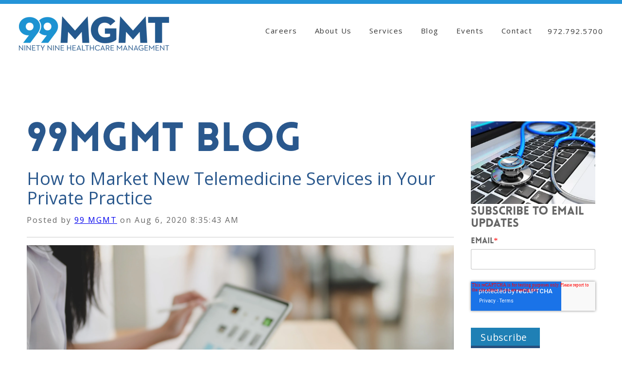

--- FILE ---
content_type: text/html; charset=UTF-8
request_url: https://www.99mgmt.com/blog/how-to-market-new-telemedicine-services-in-your-private-practice
body_size: 13423
content:
<!doctype html><html lang="en-us"><head>
    <meta charset="utf-8">
    <title>How to Market New Telemedicine Services in Your Private Practice</title>
    <link rel="shortcut icon" href="https://www.99mgmt.com/hubfs/Ninety-Nine-Management-Jan2017/Image/favicon.ico">
    <meta name="description" content="In today’s age of constant connectivity, your website&nbsp;is often your first chance to make a good impression on potential future patients. ">
    
    
    
    
    
    
     
    <meta name="viewport" content="width=device-width, initial-scale=1">

    <script src="/hs/hsstatic/jquery-libs/static-1.4/jquery/jquery-1.11.2.js"></script>
<script>hsjQuery = window['jQuery'];</script>
    <meta property="og:description" content="In today’s age of constant connectivity, your website&nbsp;is often your first chance to make a good impression on potential future patients.">
    <meta property="og:title" content="How to Market New Telemedicine Services in Your Private Practice">
    <meta name="twitter:description" content="In today’s age of constant connectivity, your website&nbsp;is often your first chance to make a good impression on potential future patients.">
    <meta name="twitter:title" content="How to Market New Telemedicine Services in Your Private Practice">

    

    
    <style>
a.cta_button{-moz-box-sizing:content-box !important;-webkit-box-sizing:content-box !important;box-sizing:content-box !important;vertical-align:middle}.hs-breadcrumb-menu{list-style-type:none;margin:0px 0px 0px 0px;padding:0px 0px 0px 0px}.hs-breadcrumb-menu-item{float:left;padding:10px 0px 10px 10px}.hs-breadcrumb-menu-divider:before{content:'›';padding-left:10px}.hs-featured-image-link{border:0}.hs-featured-image{float:right;margin:0 0 20px 20px;max-width:50%}@media (max-width: 568px){.hs-featured-image{float:none;margin:0;width:100%;max-width:100%}}.hs-screen-reader-text{clip:rect(1px, 1px, 1px, 1px);height:1px;overflow:hidden;position:absolute !important;width:1px}
</style>

<link rel="stylesheet" href="https://www.99mgmt.com/hubfs/hub_generated/template_assets/1/98117623552/1744421030882/template_main.min.css">
<link rel="stylesheet" href="https://www.99mgmt.com/hubfs/hub_generated/template_assets/1/109906525560/1745600075490/template_99blog.css">
<link rel="stylesheet" href="https://www.99mgmt.com/hubfs/hub_generated/template_assets/1/98107487787/1744421033640/template_theme-overrides.min.css">
<link rel="stylesheet" href="https://www.99mgmt.com/hubfs/hub_generated/template_assets/1/98102248455/1744653313699/template_child.min.css">
<link rel="stylesheet" href="https://www.99mgmt.com/hubfs/hub_generated/module_assets/1/99333544550/1744489359146/module_menu-section.min.css">
<link rel="stylesheet" href="/hs/hsstatic/AsyncSupport/static-1.501/sass/comments_listing_asset.css">
<link rel="stylesheet" href="https://www.99mgmt.com/hubfs/hub_generated/module_assets/1/108935723446/1744489365687/module_search_input_copy.min.css">

<style>
  #hs_cos_wrapper_module_168020677443389 .hs-search-field__bar>form {}

#hs_cos_wrapper_module_168020677443389 .hs-search-field__bar>form>label {}

#hs_cos_wrapper_module_168020677443389 .hs-search-field__bar>form>.hs-search-field__input {}

#hs_cos_wrapper_module_168020677443389 .hs-search-field__button {}

#hs_cos_wrapper_module_168020677443389 .hs-search-field__button:hover,
#hs_cos_wrapper_module_168020677443389 .hs-search-field__button:focus {}

#hs_cos_wrapper_module_168020677443389 .hs-search-field__button:active {}

#hs_cos_wrapper_module_168020677443389 .hs-search-field--open .hs-search-field__suggestions {}

#hs_cos_wrapper_module_168020677443389 .hs-search-field--open .hs-search-field__suggestions a {}

#hs_cos_wrapper_module_168020677443389 .hs-search-field--open .hs-search-field__suggestions a:hover {}

</style>

<link rel="stylesheet" href="https://www.99mgmt.com/hubfs/hub_generated/module_assets/1/109510625548/1744489367666/module_recent-posts.min.css">

<style>
#hs_cos_wrapper_module_1680628461879104 .blog-listing__post {}

#hs_cos_wrapper_module_1680628461879104 .blog-listing__post-content {}

#hs_cos_wrapper_module_1680628461879104 .blog-listing__post-image-wrapper {}

#hs_cos_wrapper_module_1680628461879104 .blog-listing__post-image {}

#hs_cos_wrapper_module_1680628461879104 .blog-listing__post-tags {}

#hs_cos_wrapper_module_1680628461879104 .blog-listing__post-tag {}

#hs_cos_wrapper_module_1680628461879104 .blog-listing__post-tag:hover,
#hs_cos_wrapper_module_1680628461879104 .blog-listing__post-tag:focus {}

#hs_cos_wrapper_module_1680628461879104 .blog-listing__post-title,
#hs_cos_wrapper_module_1680628461879104 .blog-listing__post-title-link {}

#hs_cos_wrapper_module_1680628461879104 .blog-listing__post-title-link:hover,
#hs_cos_wrapper_module_1680628461879104 .blog-listing__post-title-link:focus {}

#hs_cos_wrapper_module_1680628461879104 .blog-listing__post-author {}

#hs_cos_wrapper_module_1680628461879104 .blog-listing__post-author-name {}

#hs_cos_wrapper_module_1680628461879104 .blog-listing__post-author-name:hover,
#hs_cos_wrapper_module_1680628461879104 .blog-listing__post-author-name:focus {}

#hs_cos_wrapper_module_1680628461879104 .blog-listing__post-timestamp {}

#hs_cos_wrapper_module_1680628461879104 .blog-listing__post-summary p {}

#hs_cos_wrapper_module_1680628461879104 .blog-listing__post-button-wrapper {}

#hs_cos_wrapper_module_1680628461879104 .button {}

#hs_cos_wrapper_module_1680628461879104 .button:hover,
#hs_cos_wrapper_module_1680628461879104 .button:focus {}

#hs_cos_wrapper_module_1680628461879104 .button:active {}

</style>

    
<script data-search_input-config="config_module_168020677443389" type="application/json">
{
  "autosuggest_results_message": "Results for “[[search_term]]”",
  "autosuggest_no_results_message": "There are no autosuggest results for “[[search_term]]”",
  "sr_empty_search_field_message": "There are no suggestions because the search field is empty.",
  "sr_autosuggest_results_message": "There are currently [[number_of_results]] auto-suggested results for [[search_term]]. Navigate to the results list by pressing the down arrow key, or press return to search for all results.",
  "sr_search_field_aria_label": "This is a search field with an auto-suggest feature attached.",
  "sr_search_button_aria_label": "Search"
}
</script>


    
<!--  Added by GoogleAnalytics integration -->
<script>
var _hsp = window._hsp = window._hsp || [];
_hsp.push(['addPrivacyConsentListener', function(consent) { if (consent.allowed || (consent.categories && consent.categories.analytics)) {
  (function(i,s,o,g,r,a,m){i['GoogleAnalyticsObject']=r;i[r]=i[r]||function(){
  (i[r].q=i[r].q||[]).push(arguments)},i[r].l=1*new Date();a=s.createElement(o),
  m=s.getElementsByTagName(o)[0];a.async=1;a.src=g;m.parentNode.insertBefore(a,m)
})(window,document,'script','//www.google-analytics.com/analytics.js','ga');
  ga('create','UA-91164351-1','auto');
  ga('send','pageview');
}}]);
</script>

<!-- /Added by GoogleAnalytics integration -->

<!--  Added by GoogleTagManager integration -->
<script>
var _hsp = window._hsp = window._hsp || [];
window.dataLayer = window.dataLayer || [];
function gtag(){dataLayer.push(arguments);}

var useGoogleConsentModeV2 = true;
var waitForUpdateMillis = 1000;



var hsLoadGtm = function loadGtm() {
    if(window._hsGtmLoadOnce) {
      return;
    }

    if (useGoogleConsentModeV2) {

      gtag('set','developer_id.dZTQ1Zm',true);

      gtag('consent', 'default', {
      'ad_storage': 'denied',
      'analytics_storage': 'denied',
      'ad_user_data': 'denied',
      'ad_personalization': 'denied',
      'wait_for_update': waitForUpdateMillis
      });

      _hsp.push(['useGoogleConsentModeV2'])
    }

    (function(w,d,s,l,i){w[l]=w[l]||[];w[l].push({'gtm.start':
    new Date().getTime(),event:'gtm.js'});var f=d.getElementsByTagName(s)[0],
    j=d.createElement(s),dl=l!='dataLayer'?'&l='+l:'';j.async=true;j.src=
    'https://www.googletagmanager.com/gtm.js?id='+i+dl;f.parentNode.insertBefore(j,f);
    })(window,document,'script','dataLayer','GTM-N3436KF');

    window._hsGtmLoadOnce = true;
};

_hsp.push(['addPrivacyConsentListener', function(consent){
  if(consent.allowed || (consent.categories && consent.categories.analytics)){
    hsLoadGtm();
  }
}]);

</script>

<!-- /Added by GoogleTagManager integration -->


<!-- Global site tag (gtag.js) - Google Analytics -->
<script async src="https://www.googletagmanager.com/gtag/js?id=UA-132896256-1"></script>
<script>
  window.dataLayer = window.dataLayer || [];
  function gtag(){dataLayer.push(arguments);}
  gtag('js', new Date());

  gtag('config', 'UA-132896256-1');
</script>
<meta name="google-site-verification" content="eDlgYSh5An90VUlyCFUu2VvGuArjs6xL98c_tJ-Ucyg">
<!-- Hotjar Tracking Code for https://www.99mgmt.com/ -->
<script>
    (function(h,o,t,j,a,r){
        h.hj=h.hj||function(){(h.hj.q=h.hj.q||[]).push(arguments)};
        h._hjSettings={hjid:1149090,hjsv:6};
        a=o.getElementsByTagName('head')[0];
        r=o.createElement('script');r.async=1;
        r.src=t+h._hjSettings.hjid+j+h._hjSettings.hjsv;
        a.appendChild(r);
    })(window,document,'https://static.hotjar.com/c/hotjar-','.js?sv=');
</script>

<!-- Global site tag (gtag.js) - Google Ads: 578258043 -->
<script async src="https://www.googletagmanager.com/gtag/js?id=AW-578258043"></script>
<script>
  window.dataLayer = window.dataLayer || [];
  function gtag(){dataLayer.push(arguments);}
  gtag('js', new Date());

  gtag('config', 'AW-578258043');
</script>

<!-- Google Tag Manager -->
<script>(function(w,d,s,l,i){w[l]=w[l]||[];w[l].push({'gtm.start':
new Date().getTime(),event:'gtm.js'});var f=d.getElementsByTagName(s)[0],
j=d.createElement(s),dl=l!='dataLayer'?'&l='+l:'';j.async=true;j.src=
'https://www.googletagmanager.com/gtm.js?id='+i+dl;f.parentNode.insertBefore(j,f);
})(window,document,'script','dataLayer','GTM-N3436KF');</script>
<!-- End Google Tag Manager -->


<link rel="amphtml" href="https://www.99mgmt.com/blog/how-to-market-new-telemedicine-services-in-your-private-practice?hs_amp=true">

<meta property="og:image" content="https://www.99mgmt.com/hubfs/pexels-bongkarn-thanyakij-3758765%20(1).jpg">
<meta property="og:image:width" content="300">
<meta property="og:image:height" content="175">

<meta name="twitter:image" content="https://www.99mgmt.com/hubfs/pexels-bongkarn-thanyakij-3758765%20(1).jpg">


<meta property="og:url" content="https://www.99mgmt.com/blog/how-to-market-new-telemedicine-services-in-your-private-practice">
<meta name="twitter:card" content="summary_large_image">

<link rel="canonical" href="https://www.99mgmt.com/blog/how-to-market-new-telemedicine-services-in-your-private-practice">

<meta property="og:type" content="article">
<link rel="alternate" type="application/rss+xml" href="https://www.99mgmt.com/blog/rss.xml">
<meta name="twitter:domain" content="www.99mgmt.com">

<meta http-equiv="content-language" content="en-us">






    
    <script src="/hs/hsstatic/jquery-libs/static-1.4/jquery/jquery-1.11.2.js" defer></script>

    <script async src="https://script.hotjar.com/modules.f7dec5fd5d432709d36e.js" charset="utf-8" defer></script>
    <script src="https://js.hs-banner.com/v2/2623073/banner.js" type="text/javascript" id="cookieBanner-2623073" data-cookieconsent="ignore" data-hs-ignore="true" data-loader="hs-scriptloader" data-hsjs-portal="2623073" data-hsjs-env="prod" data-hsjs-hublet="na1" defer></script>
   
    <script src="https://www.googletagmanager.com/gtm.js?id=GTM-N3436KF" defer></script>
  <meta name="generator" content="HubSpot"></head>
  <body>
<!--  Added by GoogleTagManager integration -->
<noscript><iframe src="https://www.googletagmanager.com/ns.html?id=GTM-N3436KF" height="0" width="0" style="display:none;visibility:hidden"></iframe></noscript>

<!-- /Added by GoogleTagManager integration -->

    <div class="body-wrapper   hs-content-id-33329254858 hs-blog-post hs-blog-id-4471997282">
      
      <div data-global-resource-path="barricade child/templates/partials/headerChild.html"><header class="header">

  
  <div class="container-fluid header__dnd--top">
<div class="row-fluid-wrapper">
<div class="row-fluid">
<div class="span12 widget-span widget-type-cell " style="" data-widget-type="cell" data-x="0" data-w="12">

</div><!--end widget-span -->
</div>
</div>
</div>
  

  
  <div class="header__container">
    <div class="header__logo">
      <div id="hs_cos_wrapper_header_logo" class="hs_cos_wrapper hs_cos_wrapper_widget hs_cos_wrapper_type_module widget-type-logo" style="" data-hs-cos-general-type="widget" data-hs-cos-type="module">
  






















  
  <span id="hs_cos_wrapper_header_logo_hs_logo_widget" class="hs_cos_wrapper hs_cos_wrapper_widget hs_cos_wrapper_type_logo" style="" data-hs-cos-general-type="widget" data-hs-cos-type="logo"><a href="https://www.99mgmt.com/" id="hs-link-header_logo_hs_logo_widget" style="border-width:0px;border:0px;"><img src="https://www.99mgmt.com/hs-fs/hubfs/99MGMT_LogoTagline.png?width=309&amp;height=72&amp;name=99MGMT_LogoTagline.png" class="hs-image-widget " height="72" style="height: auto;width:309px;border-width:0px;border:0px;" width="309" alt="99MGMT_LogoTagline.png" title="99MGMT_LogoTagline.png" srcset="https://www.99mgmt.com/hs-fs/hubfs/99MGMT_LogoTagline.png?width=155&amp;height=36&amp;name=99MGMT_LogoTagline.png 155w, https://www.99mgmt.com/hs-fs/hubfs/99MGMT_LogoTagline.png?width=309&amp;height=72&amp;name=99MGMT_LogoTagline.png 309w, https://www.99mgmt.com/hs-fs/hubfs/99MGMT_LogoTagline.png?width=464&amp;height=108&amp;name=99MGMT_LogoTagline.png 464w, https://www.99mgmt.com/hs-fs/hubfs/99MGMT_LogoTagline.png?width=618&amp;height=144&amp;name=99MGMT_LogoTagline.png 618w, https://www.99mgmt.com/hs-fs/hubfs/99MGMT_LogoTagline.png?width=773&amp;height=180&amp;name=99MGMT_LogoTagline.png 773w, https://www.99mgmt.com/hs-fs/hubfs/99MGMT_LogoTagline.png?width=927&amp;height=216&amp;name=99MGMT_LogoTagline.png 927w" sizes="(max-width: 309px) 100vw, 309px"></a></span>
</div>
    </div>

    
    <div class="header__menu">
        <input type="checkbox" id="nav-toggle">
        <label class="header__navigation-toggle" for="nav-toggle">
          <span class="header__mobile-menu-icon"></span>
      </label>
      <div class="header__navigation">
        <div id="hs_cos_wrapper_header_navigation_primary" class="hs_cos_wrapper hs_cos_wrapper_widget hs_cos_wrapper_type_module" style="" data-hs-cos-general-type="widget" data-hs-cos-type="module">





























<nav aria-label="Main menu" class="navigation-primary">
  

<ul class="submenu level-1">
  
  

<li class="no-submenu menu-item hs-skip-lang-url-rewrite">
  <a href="https://www.99mgmt.com/careers" class="menu-link">Careers</a>
  
</li>

  
  

<li class="menu-item hs-skip-lang-url-rewrite">
  <a href="https://www.99mgmt.com/about-us" class="menu-link">About Us</a>
  
  <input type="checkbox" id="About Us" class="submenu-toggle">
  <label class="menu-arrow" for="About Us">
    <span class="menu-arrow-bg">
      <span class="menu-arrow-icon"></span>
    </span>
  </label>
  

<ul class="submenu level-2">
  
  

<li class="no-submenu menu-item hs-skip-lang-url-rewrite">
  <a href="https://www.99mgmt.com/physician-partners" class="menu-link">Physician Partner Hub</a>
  
</li>

  


</ul>


  
</li>

  
  

<li class="menu-item hs-skip-lang-url-rewrite">
  <a href="https://www.99mgmt.com/home/management-services/" class="menu-link">Services</a>
  
  <input type="checkbox" id="Services" class="submenu-toggle">
  <label class="menu-arrow" for="Services">
    <span class="menu-arrow-bg">
      <span class="menu-arrow-icon"></span>
    </span>
  </label>
  

<ul class="submenu level-2">
  
  

<li class="no-submenu menu-item hs-skip-lang-url-rewrite">
  <a href="https://www.99mgmt.com/home/management-services/consulting-and-analysis" class="menu-link">Consulting</a>
  
</li>

  
  

<li class="no-submenu menu-item hs-skip-lang-url-rewrite">
  <a href="https://www.99mgmt.com/home/management-services/claims-filing" class="menu-link">Medical Billing</a>
  
</li>

  
  

<li class="no-submenu menu-item hs-skip-lang-url-rewrite">
  <a href="https://www.99mgmt.com/get-practice-analysis" class="menu-link">Practice Analysis</a>
  
</li>

  
  

<li class="no-submenu menu-item hs-skip-lang-url-rewrite">
  <a href="https://www.99mgmt.com/management-services/new-practice-startup" class="menu-link">Practice Start-Up</a>
  
</li>

  


</ul>


  
</li>

  
  

<li class="menu-item hs-skip-lang-url-rewrite">
  <a href="https://www.99mgmt.com/blog" class="menu-link active-item">Blog</a>
  
  <input type="checkbox" id="Blog" class="submenu-toggle">
  <label class="menu-arrow" for="Blog">
    <span class="menu-arrow-bg">
      <span class="menu-arrow-icon"></span>
    </span>
  </label>
  

<ul class="submenu level-2">
  
  

<li class="no-submenu menu-item hs-skip-lang-url-rewrite">
  <a href="https://www.99mgmt.com/starting-a-medical-practice-in-texas" class="menu-link">Guide to Starting a Practice in TX</a>
  
</li>

  
  

<li class="no-submenu menu-item hs-skip-lang-url-rewrite">
  <a href="https://www.99mgmt.com/resources-library" class="menu-link">Resource Library</a>
  
</li>

  


</ul>


  
</li>

  
  

<li class="no-submenu menu-item hs-skip-lang-url-rewrite">
  <a href="https://www.99mgmt.com/events" class="menu-link">Events</a>
  
</li>

  
  

<li class="no-submenu menu-item hs-skip-lang-url-rewrite">
  <a href="https://www.99mgmt.com/contact" class="menu-link">Contact</a>
  
</li>

  


</ul>


  <li class="no-submenu menu-item hs-skip-lang-url-rewrite">
  <a class="header-phone" href="tel:9727925700">972.792.5700</a>
</li>
</nav></div>
      </div>
    </div>

    

    
    
    

  </div>
  

  
  <div class="container-fluid header__dnd--bottom">
<div class="row-fluid-wrapper">
<div class="row-fluid">
<div class="span12 widget-span widget-type-cell " style="" data-widget-type="cell" data-x="0" data-w="12">

</div><!--end widget-span -->
</div>
</div>
</div>
  

</header></div>
      

      
<div class="blog-header">
  <div class="container">
    <a class="back-to-blog" href="https://www.99mgmt.com/blog">
      &lt;&lt;
      <div id="hs_cos_wrapper_back_to_blog" class="hs_cos_wrapper hs_cos_wrapper_widget hs_cos_wrapper_type_module widget-type-text" style="" data-hs-cos-general-type="widget" data-hs-cos-type="module"><span id="hs_cos_wrapper_back_to_blog_" class="hs_cos_wrapper hs_cos_wrapper_widget hs_cos_wrapper_type_text" style="" data-hs-cos-general-type="widget" data-hs-cos-type="text">Back to Blog</span></div>
    </a>
  </div>
</div>
<div class="content-wrapper container">
  <div class="blog-post">
    

    
    <div class="body-side-menu__wrapper">
      <div class="blog-post__body-wrapper">
        <div class="header-wrapper">
          <h2 class="sub-header">
            99MGMT Blog
          </h2>
          <h1 class="blog-post__title" style="color: #2a588d;"><span id="hs_cos_wrapper_name" class="hs_cos_wrapper hs_cos_wrapper_meta_field hs_cos_wrapper_type_text" style="" data-hs-cos-general-type="meta_field" data-hs-cos-type="text">How to Market New Telemedicine Services in Your Private Practice</span></h1>
          <div class="blog-author">
            
            <h6 class="blog-author__name" style="color: #666;font-family: Open Sans,sans-serif;font-size: 16px;line-height: 30px;font-weight: 400;">
              Posted by <a class="author-link" href="https://www.99mgmt.com/blog/author/99-mgmt">99 MGMT</a> on <span class="publish-date" style="font-weight: 400;color: #666; font-family: Open Sans,sans-serif; font-size: 16px; line-height: 30px;">Aug 6, 2020 8:35:43 AM</span>
              
            </h6>
          </div>
          <div class="blog-post__body">
            <hr>
            <span id="hs_cos_wrapper_post_body" class="hs_cos_wrapper hs_cos_wrapper_meta_field hs_cos_wrapper_type_rich_text" style="" data-hs-cos-general-type="meta_field" data-hs-cos-type="rich_text"><p><img src="https://www.99mgmt.com/hs-fs/hubfs/pexels-bongkarn-thanyakij-3758765.jpg?width=7200&amp;name=pexels-bongkarn-thanyakij-3758765.jpg" alt="pexels-bongkarn-thanyakij-3758765" width="7200" style="width: 7200px;" srcset="https://www.99mgmt.com/hs-fs/hubfs/pexels-bongkarn-thanyakij-3758765.jpg?width=3600&amp;name=pexels-bongkarn-thanyakij-3758765.jpg 3600w, https://www.99mgmt.com/hs-fs/hubfs/pexels-bongkarn-thanyakij-3758765.jpg?width=7200&amp;name=pexels-bongkarn-thanyakij-3758765.jpg 7200w, https://www.99mgmt.com/hs-fs/hubfs/pexels-bongkarn-thanyakij-3758765.jpg?width=10800&amp;name=pexels-bongkarn-thanyakij-3758765.jpg 10800w, https://www.99mgmt.com/hs-fs/hubfs/pexels-bongkarn-thanyakij-3758765.jpg?width=14400&amp;name=pexels-bongkarn-thanyakij-3758765.jpg 14400w, https://www.99mgmt.com/hs-fs/hubfs/pexels-bongkarn-thanyakij-3758765.jpg?width=18000&amp;name=pexels-bongkarn-thanyakij-3758765.jpg 18000w, https://www.99mgmt.com/hs-fs/hubfs/pexels-bongkarn-thanyakij-3758765.jpg?width=21600&amp;name=pexels-bongkarn-thanyakij-3758765.jpg 21600w" sizes="(max-width: 7200px) 100vw, 7200px"></p>
<p>With the ongoing COVID-19 pandemic, telemedicine services are becoming more and more popular among private practices. As with any new service you may implement in your practice, you have to be sure to market it or else you may not see the patient volumes you’re hoping for.</p>
<!--more--><p>As much of the country is facing this same problem, we’re here to help you navigate yet another aspect of these unprecedented times.</p>
<p>&nbsp;</p>
<h3>Update Your Website</h3>
<p>In today’s age of constant connectivity, your website - your homepage, specifically -&nbsp; is often your first chance to make a good impression on potential future patients.</p>
<p>Especially when marketing new services, the first step should be including this new information front and center on your website’s homepage to grab their attention.</p>
<p>Additionally, providing further details or information on a dedicated landing page will not only help in spreading the word of your new telemedicine services, but it will also help you to gauge public interest by analyzing traffic to that particular page. This is a great place to answer some FAQ’s patients tend to ask about virtual health services.</p>
<p>&nbsp;</p>
<h3>Email Campaigns</h3>
<p>If you feel like your website contains important information that potential patients would find useful, but you’re not getting enough traffic - what can you do? The answer is simple, and often free!</p>
<p>Using email campaigns to send out updates to your contacts will not only help them by providing details about your new services, but it can also help generate traffic to your website.&nbsp;</p>
<p>This has the potential to increase patient volumes for your telehealth visits, as well as boost your SEO standings with Google.</p>
<p>&nbsp;</p>
<h3>Consider Paid Advertising</h3>
<p>Pay-per click (PPC) advertising is proven to be an effective strategy for increasing traffic to your website, as well as generating leads from potential patients. Google Ads and Bing Ads are two of the largest PPC platforms, and both offer tutorials for use.</p>
<p>Especially if you’ve never used PPC before, it can seem daunting to pick up, but in reality, the cost for a month of advertising a new service could cost less than other, more traditional marketing strategies, like sending mailers out.</p>
<p>Additionally, if Google Ads sounds a little out of scope for your practice, consider looking into promoted social posts. Facebook, LinkedIn, Twitter, and many other social platforms now offer paid advertising options and can be used as a shorter-term foray into PPC.</p>
<p>&nbsp;</p>
<h3>Update Google My Business</h3>
<p>Google My Business is how most google users will interact with business-related search results, so making sure yours is up to date with your most current information is crucial.</p>
<p>This obviously applies to including that you offer telemedicine services at your practice, as well as making sure your staff and hours of service are current.</p>
<p>Since this is one of the most active spots for businesses on Google search results pages, having accurate information is of the utmost importance.</p>
<p>&nbsp;</p>
<h3>Traditional Mail</h3>
<p>While many people do use the internet to get information about their healthcare options, many people do not have reliable access to the internet or the capability to use it. For these reasons, sending out traditional mailers could also be an effective marketing tool.</p>
<p>Many practices are starting to move away from this process because of the associated costs, but there remains value in mailing fliers to potential patients.</p>
<hr>
<p><br>Looking for more information about marketing in your private practice? Check out the 99MGMT blog!</p></span>
            <div class="blog-post__tags">
              
              <a class="blog-post__tag" href="https://www.99mgmt.com/blog/topic/marketing">Marketing</a>
              
              <a class="blog-post__tag" href="https://www.99mgmt.com/blog/topic/business-growth">Business Growth</a>
              
              <a class="blog-post__tag" href="https://www.99mgmt.com/blog/topic/practice-management">Practice Management</a>
              
              <a class="blog-post__tag" href="https://www.99mgmt.com/blog/topic/patient-volumes">Patient Volumes</a>
              
              <a class="blog-post__tag" href="https://www.99mgmt.com/blog/topic/practice-start-up">Practice Start-Up</a>
              
            </div>
            
            <section class="blog-post__comments-listing">
              <div id="hs_cos_wrapper_blog_comments_heading" class="hs_cos_wrapper hs_cos_wrapper_widget hs_cos_wrapper_type_module widget-type-header" style="" data-hs-cos-general-type="widget" data-hs-cos-type="module">



<span id="hs_cos_wrapper_blog_comments_heading_" class="hs_cos_wrapper hs_cos_wrapper_widget hs_cos_wrapper_type_header" style="" data-hs-cos-general-type="widget" data-hs-cos-type="header"><h3>Leave a Comment</h3></span></div>
              <div id="hs_cos_wrapper_blog_comments" class="hs_cos_wrapper hs_cos_wrapper_widget hs_cos_wrapper_type_module widget-type-blog_comments" style="" data-hs-cos-general-type="widget" data-hs-cos-type="module"><span id="hs_cos_wrapper_blog_comments_blog_comments" class="hs_cos_wrapper hs_cos_wrapper_widget hs_cos_wrapper_type_blog_comments" style="" data-hs-cos-general-type="widget" data-hs-cos-type="blog_comments">
<div class="section post-footer">
    <div id="comments-listing" class="new-comments"></div>
    
      <div id="hs_form_target_b602afaa-8851-493a-94af-8d37e7217e97"></div>
      
      
      
      
    
</div>

</span></div>
            </section>
            
          </div>
        </div>
        <div class="side-menu">
          <div id="hs_cos_wrapper_module_168020710234891" class="hs_cos_wrapper hs_cos_wrapper_widget hs_cos_wrapper_type_module" style="" data-hs-cos-general-type="widget" data-hs-cos-type="module"><div class="side-menu-container">
  <div class="side-menu__img">
    
    
    
    
    
    
    <img src="https://www.99mgmt.com/hs-fs/hubfs/iStock-163751742-1.jpg?width=370&amp;height=246&amp;name=iStock-163751742-1.jpg" alt="physician keyboard" loading="lazy" width="370" height="246" style="max-width: 100%; height: auto;" srcset="https://www.99mgmt.com/hs-fs/hubfs/iStock-163751742-1.jpg?width=185&amp;height=123&amp;name=iStock-163751742-1.jpg 185w, https://www.99mgmt.com/hs-fs/hubfs/iStock-163751742-1.jpg?width=370&amp;height=246&amp;name=iStock-163751742-1.jpg 370w, https://www.99mgmt.com/hs-fs/hubfs/iStock-163751742-1.jpg?width=555&amp;height=369&amp;name=iStock-163751742-1.jpg 555w, https://www.99mgmt.com/hs-fs/hubfs/iStock-163751742-1.jpg?width=740&amp;height=492&amp;name=iStock-163751742-1.jpg 740w, https://www.99mgmt.com/hs-fs/hubfs/iStock-163751742-1.jpg?width=925&amp;height=615&amp;name=iStock-163751742-1.jpg 925w, https://www.99mgmt.com/hs-fs/hubfs/iStock-163751742-1.jpg?width=1110&amp;height=738&amp;name=iStock-163751742-1.jpg 1110w" sizes="(max-width: 370px) 100vw, 370px">
    
  </div>
  <h3 style="color: #666;
            font-family: Lovelo-Black;
            text-transform: uppercase;
             margin-top:0px;">
    Subscribe to Email Updates

  </h3>
  <div class="side-menu__form">
    <span id="hs_cos_wrapper_module_168020710234891_" class="hs_cos_wrapper hs_cos_wrapper_widget hs_cos_wrapper_type_form" style="" data-hs-cos-general-type="widget" data-hs-cos-type="form"><h3 id="hs_cos_wrapper_form_78084892_title" class="hs_cos_wrapper form-title" data-hs-cos-general-type="widget_field" data-hs-cos-type="text"></h3>

<div id="hs_form_target_form_78084892"></div>









</span>
  </div>
</div></div>
          <div id="hs_cos_wrapper_module_168020677443389" class="hs_cos_wrapper hs_cos_wrapper_widget hs_cos_wrapper_type_module" style="" data-hs-cos-general-type="widget" data-hs-cos-type="module">












  









<div class="hs-search-field">
    <div class="hs-search-field__bar hs-search-field__bar--button-inline  ">
      <form data-hs-do-not-collect="true" class="hs-search-field__form" action="/hs-search-results">

        <label class="hs-search-field__label show-for-sr" for="module_168020677443389-input">This is a search field with an auto-suggest feature attached.</label>

        <input role="combobox" aria-expanded="false" aria-controls="autocomplete-results" aria-label="This is a search field with an auto-suggest feature attached." type="search" class="hs-search-field__input" id="module_168020677443389-input" name="q" autocomplete="off" aria-autocomplete="list" placeholder="Search">

        
          <input type="hidden" name="type" value="SITE_PAGE">
        
        
        
          <input type="hidden" name="type" value="BLOG_POST">
          <input type="hidden" name="type" value="LISTING_PAGE">
        
        

        <button style="height: 40px;" class="hs-search-field__button " aria-label="Search">
          <span id="hs_cos_wrapper_module_168020677443389_" class="hs_cos_wrapper hs_cos_wrapper_widget hs_cos_wrapper_type_icon" style="" data-hs-cos-general-type="widget" data-hs-cos-type="icon"><svg version="1.0" xmlns="http://www.w3.org/2000/svg" viewbox="0 0 512 512" aria-hidden="true"><g id="search1_layer"><path d="M505 442.7L405.3 343c-4.5-4.5-10.6-7-17-7H372c27.6-35.3 44-79.7 44-128C416 93.1 322.9 0 208 0S0 93.1 0 208s93.1 208 208 208c48.3 0 92.7-16.4 128-44v16.3c0 6.4 2.5 12.5 7 17l99.7 99.7c9.4 9.4 24.6 9.4 33.9 0l28.3-28.3c9.4-9.4 9.4-24.6.1-34zM208 336c-70.7 0-128-57.2-128-128 0-70.7 57.2-128 128-128 70.7 0 128 57.2 128 128 0 70.7-57.2 128-128 128z" /></g></svg></span>
           </button>
        <div class="hs-search-field__suggestions-container ">
          <ul id="autocomplete-results" role="listbox" aria-label="term" class="hs-search-field__suggestions">
            
              <li role="option" tabindex="-1" aria-posinset="1" aria-setsize="0" class="results-for show-for-sr">There are no suggestions because the search field is empty.</li>
            
          </ul>
        </div>
      </form>
    </div>
    <div id="sr-messenger" class="hs-search-sr-message-container show-for-sr" role="status" aria-live="polite" aria-atomic="true">
    </div>
</div>

</div>
          <h3>Recent Posts</h3>
          <div id="hs_cos_wrapper_module_1680628461879104" class="hs_cos_wrapper hs_cos_wrapper_widget hs_cos_wrapper_type_module" style="" data-hs-cos-general-type="widget" data-hs-cos-type="module">






  





  
  





















  


































  <section class="blog-listing blog-listing--card blog-listing--10-col">

    

      

      <article class="blog-listing__post card  blog-post-listing__post--card blog-post-listing__post--10" aria-label="Blog post summary: Increase Patient Volume Without Working Yourself Into the Ground">

        

        

          

          
            
  
    <a class="blog-listing__post-image-wrapper blog-post-listing__post-image-wrapper--card " href="https://www.99mgmt.com/blog/how-to-increase-patient-volume" aria-label="Featured image: woman-3187087_1280.jpg - Read full post: Increase Patient Volume Without Working Yourself Into the Ground">
      <img class="blog-listing__post-image" src="https://www.99mgmt.com/hs-fs/hubfs/woman-3187087_1280.jpg?height=200&amp;name=woman-3187087_1280.jpg" height="200" loading="lazy" alt="woman-3187087_1280.jpg">
    </a>
  

          

          

          
  <div class="blog-listing__post-content blog-listing__post-content--card blog-post-listing__post-content--with-image">
    <div class="blog-listing__header">
      
  
    <div class="blog-listing__post-tags">
      
        <a class="blog-listing__post-tag" href="https://www.99mgmt.com/blog/topic/business-growth">Business Growth</a><span>, </span>
      
        <a class="blog-listing__post-tag" href="https://www.99mgmt.com/blog/topic/operations">Operations</a><span>, </span>
      
        <a class="blog-listing__post-tag" href="https://www.99mgmt.com/blog/topic/practice-management">Practice Management</a><span>, </span>
      
        <a class="blog-listing__post-tag" href="https://www.99mgmt.com/blog/topic/patient-volumes">Patient Volumes</a>
      
    </div>
  

      
  
    <p class="blog-listing__post-title">
      <a class="blog-listing__post-title-link" href="https://www.99mgmt.com/blog/how-to-increase-patient-volume">Increase Patient Volume Without Working Yourself Into the Ground</a>
    </p>
  

      
  
    <div class="blog-listing__post-author">
      
      <a class="blog-listing__post-author-name" href="https://www.99mgmt.com/blog/author/99-mgmt">99 MGMT</a>
    </div>
  

      
  
    <time class="blog-listing__post-timestamp" datetime="2025-12-17 16:30:00">
      Dec 17, 2025 10:30:00 AM
    </time>
  

    </div>
    
  
    <div class="blog-listing__post-summary">
      <p>Running a private practice already demands enough from you. Adding hours of administrative work on...</p>
    </div>
  

    
  
    <div class="blog-listing__post-button-wrapper">
      <a class="blog-listing__post-button button  " href="https://www.99mgmt.com/blog/how-to-increase-patient-volume" aria-label="Read full post: Increase Patient Volume Without Working Yourself Into the Ground">
      Read more
      </a>
    </div>
  

  </div>


        

        

      </article>

    

      

      <article class="blog-listing__post card  blog-post-listing__post--card blog-post-listing__post--10" aria-label="Blog post summary: Medical Practice Expenses: 16 Operating Costs Explained">

        

        

          

          
            
  
    <a class="blog-listing__post-image-wrapper blog-post-listing__post-image-wrapper--card " href="https://www.99mgmt.com/blog/medical-practice-operating-expenses" aria-label="Featured image: medical-practice-operating-expenses - Read full post: Medical Practice Expenses: 16 Operating Costs Explained">
      <img class="blog-listing__post-image" src="https://www.99mgmt.com/hs-fs/hubfs/medical-practice-operating-expenses.jpg?height=200&amp;name=medical-practice-operating-expenses.jpg" height="200" loading="lazy" alt="medical-practice-operating-expenses">
    </a>
  

          

          

          
  <div class="blog-listing__post-content blog-listing__post-content--card blog-post-listing__post-content--with-image">
    <div class="blog-listing__header">
      
  
    <div class="blog-listing__post-tags">
      
        <a class="blog-listing__post-tag" href="https://www.99mgmt.com/blog/topic/operations">Operations</a><span>, </span>
      
        <a class="blog-listing__post-tag" href="https://www.99mgmt.com/blog/topic/practice-management">Practice Management</a><span>, </span>
      
        <a class="blog-listing__post-tag" href="https://www.99mgmt.com/blog/topic/financial">Financial</a><span>, </span>
      
        <a class="blog-listing__post-tag" href="https://www.99mgmt.com/blog/topic/medical-billing">Medical Billing</a>
      
    </div>
  

      
  
    <p class="blog-listing__post-title">
      <a class="blog-listing__post-title-link" href="https://www.99mgmt.com/blog/medical-practice-operating-expenses">Medical Practice Expenses: 16 Operating Costs Explained</a>
    </p>
  

      
  
    <div class="blog-listing__post-author">
      
      <a class="blog-listing__post-author-name" href="https://www.99mgmt.com/blog/author/99-mgmt">99 MGMT</a>
    </div>
  

      
  
    <time class="blog-listing__post-timestamp" datetime="2025-11-25 18:00:00">
      Nov 25, 2025 12:00:00 PM
    </time>
  

    </div>
    
  
    <div class="blog-listing__post-summary">
      <p>Running a medical practice involves managing dozens of ongoing costs, and understanding them is...</p>
    </div>
  

    
  
    <div class="blog-listing__post-button-wrapper">
      <a class="blog-listing__post-button button  " href="https://www.99mgmt.com/blog/medical-practice-operating-expenses" aria-label="Read full post: Medical Practice Expenses: 16 Operating Costs Explained">
      Read more
      </a>
    </div>
  

  </div>


        

        

      </article>

    

      

      <article class="blog-listing__post card  blog-post-listing__post--card blog-post-listing__post--10" aria-label="Blog post summary: How the Texas Medical Practice Act Shapes Every Medical Office">

        

        

          

          
            
  
    <a class="blog-listing__post-image-wrapper blog-post-listing__post-image-wrapper--card " href="https://www.99mgmt.com/blog/texas-medical-practice-act-for-physicians" aria-label="Featured image: Texas medical team discussing the Texas Medical Practice Act. - Read full post: How the Texas Medical Practice Act Shapes Every Medical Office">
      <img class="blog-listing__post-image" src="https://www.99mgmt.com/hs-fs/hubfs/iStock-518495418.jpg?height=200&amp;name=iStock-518495418.jpg" height="200" loading="lazy" alt="Texas medical team discussing the Texas Medical Practice Act.">
    </a>
  

          

          

          
  <div class="blog-listing__post-content blog-listing__post-content--card blog-post-listing__post-content--with-image">
    <div class="blog-listing__header">
      
  
    <div class="blog-listing__post-tags">
      
        <a class="blog-listing__post-tag" href="https://www.99mgmt.com/blog/topic/operations">Operations</a><span>, </span>
      
        <a class="blog-listing__post-tag" href="https://www.99mgmt.com/blog/topic/compliance">Compliance</a><span>, </span>
      
        <a class="blog-listing__post-tag" href="https://www.99mgmt.com/blog/topic/practice-management">Practice Management</a>
      
    </div>
  

      
  
    <p class="blog-listing__post-title">
      <a class="blog-listing__post-title-link" href="https://www.99mgmt.com/blog/texas-medical-practice-act-for-physicians">How the Texas Medical Practice Act Shapes Every Medical Office</a>
    </p>
  

      
  
    <div class="blog-listing__post-author">
      
      <a class="blog-listing__post-author-name" href="https://www.99mgmt.com/blog/author/99-mgmt">99 MGMT</a>
    </div>
  

      
  
    <time class="blog-listing__post-timestamp" datetime="2025-11-10 15:39:27">
      Nov 10, 2025 9:39:27 AM
    </time>
  

    </div>
    
  
    <div class="blog-listing__post-summary">
      <p>A Texas physician opened a new practice with everything in place – staff hired, patients scheduled,...</p>
    </div>
  

    
  
    <div class="blog-listing__post-button-wrapper">
      <a class="blog-listing__post-button button  " href="https://www.99mgmt.com/blog/texas-medical-practice-act-for-physicians" aria-label="Read full post: How the Texas Medical Practice Act Shapes Every Medical Office">
      Read more
      </a>
    </div>
  

  </div>


        

        

      </article>

    

      

      <article class="blog-listing__post card  blog-post-listing__post--card blog-post-listing__post--10" aria-label="Blog post summary: Making Sense of Healthcare Business Process Outsourcing">

        

        

          

          
            
  
    <a class="blog-listing__post-image-wrapper blog-post-listing__post-image-wrapper--card " href="https://www.99mgmt.com/blog/healthcare-business-process-outsourcing-overview-tips" aria-label="Featured image: Healthcare business process outsourcing meeting with medical professionals. - Read full post: Making Sense of Healthcare Business Process Outsourcing">
      <img class="blog-listing__post-image" src="https://www.99mgmt.com/hs-fs/hubfs/healthcare%20business%20process%20outsourcing.jpg?height=200&amp;name=healthcare%20business%20process%20outsourcing.jpg" height="200" loading="lazy" alt="Healthcare business process outsourcing meeting with medical professionals.">
    </a>
  

          

          

          
  <div class="blog-listing__post-content blog-listing__post-content--card blog-post-listing__post-content--with-image">
    <div class="blog-listing__header">
      
  
    <div class="blog-listing__post-tags">
      
        <a class="blog-listing__post-tag" href="https://www.99mgmt.com/blog/topic/business-growth">Business Growth</a><span>, </span>
      
        <a class="blog-listing__post-tag" href="https://www.99mgmt.com/blog/topic/practice-management">Practice Management</a><span>, </span>
      
        <a class="blog-listing__post-tag" href="https://www.99mgmt.com/blog/topic/medical-billing">Medical Billing</a>
      
    </div>
  

      
  
    <p class="blog-listing__post-title">
      <a class="blog-listing__post-title-link" href="https://www.99mgmt.com/blog/healthcare-business-process-outsourcing-overview-tips">Making Sense of Healthcare Business Process Outsourcing</a>
    </p>
  

      
  
    <div class="blog-listing__post-author">
      
      <a class="blog-listing__post-author-name" href="https://www.99mgmt.com/blog/author/99-mgmt">99 MGMT</a>
    </div>
  

      
  
    <time class="blog-listing__post-timestamp" datetime="2025-11-10 15:36:40">
      Nov 10, 2025 9:36:40 AM
    </time>
  

    </div>
    
  
    <div class="blog-listing__post-summary">
      <p>Your biller is three weeks behind on claims. Two no-shows went unfilled this morning. Your office...</p>
    </div>
  

    
  
    <div class="blog-listing__post-button-wrapper">
      <a class="blog-listing__post-button button  " href="https://www.99mgmt.com/blog/healthcare-business-process-outsourcing-overview-tips" aria-label="Read full post: Making Sense of Healthcare Business Process Outsourcing">
      Read more
      </a>
    </div>
  

  </div>


        

        

      </article>

    

      

      <article class="blog-listing__post card  blog-post-listing__post--card blog-post-listing__post--10" aria-label="Blog post summary: How Practice Management Services Help Grow Patient Volume">

        

        

          

          
            
  
    <a class="blog-listing__post-image-wrapper blog-post-listing__post-image-wrapper--card " href="https://www.99mgmt.com/blog/how-practice-management-services-can-improve-patient-volumes" aria-label="Read full post: How Practice Management Services Help Grow Patient Volume">
      <img class="blog-listing__post-image" src="https://www.99mgmt.com/hs-fs/hubfs/Ninety-Nine-Management-Jan2017/Image/inner-banner.jpg?height=200&amp;name=inner-banner.jpg" height="200" loading="lazy" alt="">
    </a>
  

          

          

          
  <div class="blog-listing__post-content blog-listing__post-content--card blog-post-listing__post-content--with-image">
    <div class="blog-listing__header">
      
  
    <div class="blog-listing__post-tags">
      
        <a class="blog-listing__post-tag" href="https://www.99mgmt.com/blog/topic/marketing">Marketing</a><span>, </span>
      
        <a class="blog-listing__post-tag" href="https://www.99mgmt.com/blog/topic/business-growth">Business Growth</a><span>, </span>
      
        <a class="blog-listing__post-tag" href="https://www.99mgmt.com/blog/topic/operations">Operations</a><span>, </span>
      
        <a class="blog-listing__post-tag" href="https://www.99mgmt.com/blog/topic/practice-management">Practice Management</a><span>, </span>
      
        <a class="blog-listing__post-tag" href="https://www.99mgmt.com/blog/topic/patient-volumes">Patient Volumes</a><span>, </span>
      
        <a class="blog-listing__post-tag" href="https://www.99mgmt.com/blog/topic/financial">Financial</a>
      
    </div>
  

      
  
    <p class="blog-listing__post-title">
      <a class="blog-listing__post-title-link" href="https://www.99mgmt.com/blog/how-practice-management-services-can-improve-patient-volumes">How Practice Management Services Help Grow Patient Volume</a>
    </p>
  

      
  
    <div class="blog-listing__post-author">
      
      <a class="blog-listing__post-author-name" href="https://www.99mgmt.com/blog/author/99-mgmt">99 MGMT</a>
    </div>
  

      
  
    <time class="blog-listing__post-timestamp" datetime="2025-10-14 19:00:00">
      Oct 14, 2025 2:00:00 PM
    </time>
  

    </div>
    
  
    <div class="blog-listing__post-summary">
      <p>Every minute spent chasing paperwork or fixing scheduling issues is time taken away from patients....</p>
    </div>
  

    
  
    <div class="blog-listing__post-button-wrapper">
      <a class="blog-listing__post-button button  " href="https://www.99mgmt.com/blog/how-practice-management-services-can-improve-patient-volumes" aria-label="Read full post: How Practice Management Services Help Grow Patient Volume">
      Read more
      </a>
    </div>
  

  </div>


        

        

      </article>

    

      

      <article class="blog-listing__post card  blog-post-listing__post--card blog-post-listing__post--10" aria-label="Blog post summary: Medical Practice Management Consultants: Behind the White Coat">

        

        

          

          
            
  
    <a class="blog-listing__post-image-wrapper blog-post-listing__post-image-wrapper--card " href="https://www.99mgmt.com/blog/what-are-medical-practice-management-consultants" aria-label="Featured image: Medical practice management consultants reviewing a daily report and financial data on a laptop. - Read full post: Medical Practice Management Consultants: Behind the White Coat">
      <img class="blog-listing__post-image" src="https://www.99mgmt.com/hs-fs/hubfs/pexels-photo-1089550.jpeg?height=200&amp;name=pexels-photo-1089550.jpeg" height="200" loading="lazy" alt="Medical practice management consultants reviewing a daily report and financial data on a laptop.">
    </a>
  

          

          

          
  <div class="blog-listing__post-content blog-listing__post-content--card blog-post-listing__post-content--with-image">
    <div class="blog-listing__header">
      
  
    <div class="blog-listing__post-tags">
      
        <a class="blog-listing__post-tag" href="https://www.99mgmt.com/blog/topic/operations">Operations</a><span>, </span>
      
        <a class="blog-listing__post-tag" href="https://www.99mgmt.com/blog/topic/practice-management">Practice Management</a><span>, </span>
      
        <a class="blog-listing__post-tag" href="https://www.99mgmt.com/blog/topic/consulting">Consulting</a>
      
    </div>
  

      
  
    <p class="blog-listing__post-title">
      <a class="blog-listing__post-title-link" href="https://www.99mgmt.com/blog/what-are-medical-practice-management-consultants">Medical Practice Management Consultants: Behind the White Coat</a>
    </p>
  

      
  
    <div class="blog-listing__post-author">
      
      <a class="blog-listing__post-author-name" href="https://www.99mgmt.com/blog/author/99-mgmt">99 MGMT</a>
    </div>
  

      
  
    <time class="blog-listing__post-timestamp" datetime="2025-10-08 14:30:00">
      Oct 8, 2025 9:30:00 AM
    </time>
  

    </div>
    
  
    <div class="blog-listing__post-summary">
      <p>Most physicians didn’t go through years of training to become billing experts, HR managers, or IT...</p>
    </div>
  

    
  
    <div class="blog-listing__post-button-wrapper">
      <a class="blog-listing__post-button button  " href="https://www.99mgmt.com/blog/what-are-medical-practice-management-consultants" aria-label="Read full post: Medical Practice Management Consultants: Behind the White Coat">
      Read more
      </a>
    </div>
  

  </div>


        

        

      </article>

    

      

      <article class="blog-listing__post card  blog-post-listing__post--card blog-post-listing__post--10" aria-label="Blog post summary: What Is Medical Practice Overhead &amp; How to Reduce It">

        

        

          

          
            
  
    <a class="blog-listing__post-image-wrapper blog-post-listing__post-image-wrapper--card " href="https://www.99mgmt.com/blog/medical-practice-overhead-expenses" aria-label="Featured image: medical practice overhead - Read full post: What Is Medical Practice Overhead &amp; How to Reduce It">
      <img class="blog-listing__post-image" src="https://www.99mgmt.com/hs-fs/hubfs/iStock-1316512316.jpg?height=200&amp;name=iStock-1316512316.jpg" height="200" loading="lazy" alt="medical practice overhead">
    </a>
  

          

          

          
  <div class="blog-listing__post-content blog-listing__post-content--card blog-post-listing__post-content--with-image">
    <div class="blog-listing__header">
      
  
    <div class="blog-listing__post-tags">
      
        <a class="blog-listing__post-tag" href="https://www.99mgmt.com/blog/topic/operations">Operations</a><span>, </span>
      
        <a class="blog-listing__post-tag" href="https://www.99mgmt.com/blog/topic/practice-management">Practice Management</a><span>, </span>
      
        <a class="blog-listing__post-tag" href="https://www.99mgmt.com/blog/topic/financial">Financial</a>
      
    </div>
  

      
  
    <p class="blog-listing__post-title">
      <a class="blog-listing__post-title-link" href="https://www.99mgmt.com/blog/medical-practice-overhead-expenses">What Is Medical Practice Overhead &amp; How to Reduce It</a>
    </p>
  

      
  
    <div class="blog-listing__post-author">
      
      <a class="blog-listing__post-author-name" href="https://www.99mgmt.com/blog/author/99-mgmt">99 MGMT</a>
    </div>
  

      
  
    <time class="blog-listing__post-timestamp" datetime="2025-09-22 11:00:00">
      Sep 22, 2025 6:00:00 AM
    </time>
  

    </div>
    
  
    <div class="blog-listing__post-summary">
      <p>If your medical practice overhead seems to be eating into your revenue, you’re not alone. Research...</p>
    </div>
  

    
  
    <div class="blog-listing__post-button-wrapper">
      <a class="blog-listing__post-button button  " href="https://www.99mgmt.com/blog/medical-practice-overhead-expenses" aria-label="Read full post: What Is Medical Practice Overhead &amp; How to Reduce It">
      Read more
      </a>
    </div>
  

  </div>


        

        

      </article>

    

      

      <article class="blog-listing__post card  blog-post-listing__post--card blog-post-listing__post--10" aria-label="Blog post summary: Federal and Texas Referral Laws: A Physician’s Comparison">

        

        

          

          
            
  
    <a class="blog-listing__post-image-wrapper blog-post-listing__post-image-wrapper--card " href="https://www.99mgmt.com/blog/texas-patient-solicitation-act-guide" aria-label="Featured image: Texas vs Federal Referral Laws - Read full post: Federal and Texas Referral Laws: A Physician’s Comparison">
      <img class="blog-listing__post-image" src="https://www.99mgmt.com/hs-fs/hubfs/Tex%20As.jpg?height=200&amp;name=Tex%20As.jpg" height="200" loading="lazy" alt="Texas vs Federal Referral Laws">
    </a>
  

          

          

          
  <div class="blog-listing__post-content blog-listing__post-content--card blog-post-listing__post-content--with-image">
    <div class="blog-listing__header">
      
  
    <div class="blog-listing__post-tags">
      
        <a class="blog-listing__post-tag" href="https://www.99mgmt.com/blog/topic/compliance">Compliance</a>
      
    </div>
  

      
  
    <p class="blog-listing__post-title">
      <a class="blog-listing__post-title-link" href="https://www.99mgmt.com/blog/texas-patient-solicitation-act-guide">Federal and Texas Referral Laws: A Physician’s Comparison</a>
    </p>
  

      
  
    <div class="blog-listing__post-author">
      
      <a class="blog-listing__post-author-name" href="https://www.99mgmt.com/blog/author/99-mgmt">99 MGMT</a>
    </div>
  

      
  
    <time class="blog-listing__post-timestamp" datetime="2025-09-16 18:08:24">
      Sep 16, 2025 1:08:24 PM
    </time>
  

    </div>
    
  
    <div class="blog-listing__post-summary">
      <p>Marketing and referral strategies are part of running a private practice. In Texas, they come with...</p>
    </div>
  

    
  
    <div class="blog-listing__post-button-wrapper">
      <a class="blog-listing__post-button button  " href="https://www.99mgmt.com/blog/texas-patient-solicitation-act-guide" aria-label="Read full post: Federal and Texas Referral Laws: A Physician’s Comparison">
      Read more
      </a>
    </div>
  

  </div>


        

        

      </article>

    

      

      <article class="blog-listing__post card  blog-post-listing__post--card blog-post-listing__post--10" aria-label="Blog post summary: Getting Medical Practice Funding to Start a Clinic in Texas">

        

        

          

          
            
  
    <a class="blog-listing__post-image-wrapper blog-post-listing__post-image-wrapper--card " href="https://www.99mgmt.com/blog/medical-practice-funding-for-texas-clinic-startup" aria-label="Featured image: How to Get Medical Practice Funding to Open Your Clinic in Texas - Read full post: Getting Medical Practice Funding to Start a Clinic in Texas">
      <img class="blog-listing__post-image" src="https://www.99mgmt.com/hs-fs/hubfs/alone-bills-calculator-1253591%20(1).jpeg?height=200&amp;name=alone-bills-calculator-1253591%20(1).jpeg" height="200" loading="lazy" alt="How to Get Medical Practice Funding to Open Your Clinic in Texas">
    </a>
  

          

          

          
  <div class="blog-listing__post-content blog-listing__post-content--card blog-post-listing__post-content--with-image">
    <div class="blog-listing__header">
      
  
    <div class="blog-listing__post-tags">
      
        <a class="blog-listing__post-tag" href="https://www.99mgmt.com/blog/topic/practice-management">Practice Management</a><span>, </span>
      
        <a class="blog-listing__post-tag" href="https://www.99mgmt.com/blog/topic/financial">Financial</a><span>, </span>
      
        <a class="blog-listing__post-tag" href="https://www.99mgmt.com/blog/topic/practice-start-up">Practice Start-Up</a>
      
    </div>
  

      
  
    <p class="blog-listing__post-title">
      <a class="blog-listing__post-title-link" href="https://www.99mgmt.com/blog/medical-practice-funding-for-texas-clinic-startup">Getting Medical Practice Funding to Start a Clinic in Texas</a>
    </p>
  

      
  
    <div class="blog-listing__post-author">
      
      <a class="blog-listing__post-author-name" href="https://www.99mgmt.com/blog/author/99-mgmt">99 MGMT</a>
    </div>
  

      
  
    <time class="blog-listing__post-timestamp" datetime="2025-08-06 17:45:00">
      Aug 6, 2025 12:45:00 PM
    </time>
  

    </div>
    
  
    <div class="blog-listing__post-summary">
      <p>Opening a medical clinic is rewarding – but it comes with upfront costs. Lease deposits. Equipment....</p>
    </div>
  

    
  
    <div class="blog-listing__post-button-wrapper">
      <a class="blog-listing__post-button button  " href="https://www.99mgmt.com/blog/medical-practice-funding-for-texas-clinic-startup" aria-label="Read full post: Getting Medical Practice Funding to Start a Clinic in Texas">
      Read more
      </a>
    </div>
  

  </div>


        

        

      </article>

    

      

      <article class="blog-listing__post card  blog-post-listing__post--card blog-post-listing__post--10" aria-label="Blog post summary: Patient Dismissal Letter Template: How to Write and Send One">

        

        

          

          
            
  
    <a class="blog-listing__post-image-wrapper blog-post-listing__post-image-wrapper--card " href="https://www.99mgmt.com/blog/patient-termination-letter-non-compliance" aria-label="Featured image: how to write a patient termination letter - Read full post: Patient Dismissal Letter Template: How to Write and Send One">
      <img class="blog-listing__post-image" src="https://www.99mgmt.com/hs-fs/hubfs/agreement-blur-business-261621.jpg?height=200&amp;name=agreement-blur-business-261621.jpg" height="200" loading="lazy" alt="how to write a patient termination letter">
    </a>
  

          

          

          
  <div class="blog-listing__post-content blog-listing__post-content--card blog-post-listing__post-content--with-image">
    <div class="blog-listing__header">
      
  
    <div class="blog-listing__post-tags">
      
        <a class="blog-listing__post-tag" href="https://www.99mgmt.com/blog/topic/operations">Operations</a><span>, </span>
      
        <a class="blog-listing__post-tag" href="https://www.99mgmt.com/blog/topic/practice-management">Practice Management</a><span>, </span>
      
        <a class="blog-listing__post-tag" href="https://www.99mgmt.com/blog/topic/physician-patient-relationship">Physician-Patient Relationship</a>
      
    </div>
  

      
  
    <p class="blog-listing__post-title">
      <a class="blog-listing__post-title-link" href="https://www.99mgmt.com/blog/patient-termination-letter-non-compliance">Patient Dismissal Letter Template: How to Write and Send One</a>
    </p>
  

      
  
    <div class="blog-listing__post-author">
      
      <a class="blog-listing__post-author-name" href="https://www.99mgmt.com/blog/author/99-mgmt">99 MGMT</a>
    </div>
  

      
  
    <time class="blog-listing__post-timestamp" datetime="2025-07-17 17:45:00">
      Jul 17, 2025 12:45:00 PM
    </time>
  

    </div>
    
  
    <div class="blog-listing__post-summary">
      <p>Ending a relationship with a patient isn’t something providers take lightly. But when certain...</p>
    </div>
  

    
  
    <div class="blog-listing__post-button-wrapper">
      <a class="blog-listing__post-button button  " href="https://www.99mgmt.com/blog/patient-termination-letter-non-compliance" aria-label="Read full post: Patient Dismissal Letter Template: How to Write and Send One">
      Read more
      </a>
    </div>
  

  </div>


        

        

      </article>

    
  </section>
</div>        
        </div>
      </div>
    </div>
  </div>
</div>


<div class="container">

  
  
  <div class="blog-recent-posts">
    
  </div>

</div>


      
      <div data-global-resource-path="barricade child/templates/partials/footer.html"><!-- <footer class="footer">

  <div class="top-footer__container" style="background-color: #cccccc">
    <div class="top-footer__wrapper">
      <div class="footer-socials">
        <div class="facebook">
          <a href="https://www.facebook.com/99mgmt/" target="_blank">
            <img src="https://2623073.fs1.hubspotusercontent-na1.net/hubfs/2623073/gray-fb.png" width="40" height="40">        
          </a>
        </div>
        <div class="linkedIn">
          <a href="https://www.linkedin.com/company/99-healthcare-management" target="_blank">
            <img src="https://2623073.fs1.hubspotusercontent-na1.net/hubfs/2623073/gray-li.png" width="40" height="40">        
          </a>
        </div>
      </div>
      <div class="footer-links">
        <div style="text-align: center;">
          <p>
            <span>9330 Lyndon B Johnson Fwy, Suite 800, Dallas TX 75243</span><br>(972) 792-5700 | <a href="https://www.99mgmt.com/">99 Healthcare Management</a>&nbsp;|&nbsp;<a href="https://www.99mgmt.com/privacy-policy">Privacy Policy</a>          
          </p>
        </div>
      </div>
      <div class="footer-btn">
        <a href="/contact/" class="hs-btn-default" color="blue">Contact 99MGMT</a>
      </div>
      <div>
        <img src="https://2623073.fs1.hubspotusercontent-na1.net/hubfs/2623073/2023_Partners_Program_web_sticker_white_background-removebg-preview.webp" alt="DCMS Partners Program" width="210" />
      </div>
    </div>
  </div>
  <div class="bottom-footer__container" style="background-color: #000000;">
    <div class="bottom-footer__wrapper">
      <div class="bottom-footer__text">
        <p style="margin: 0;">© <span id="year"></span> 99 Healthcare Management</p>        
      </div>
    </div>
  </div>

</footer> -->

<footer>
  <div class="footer__container">

    <div class="footer__wrapper">
      <div class="footer__item footer-item__one">
        <a href="https://www.99mgmt.com/" id="hs-link-header_logo_hs_logo_widget" style="border-width:0px;border:0px;"><img src="https://www.99mgmt.com/hs-fs/hubfs/99MGMT_LogoTagline.png?width=309&amp;height=72&amp;name=99MGMT_LogoTagline.png" class="hs-image-widget " height="72" style="height: auto;width:309px;border-width:0px;border:0px;" width="309" alt="99MGMT_LogoTagline.png" title="99MGMT_LogoTagline.png" srcset="https://www.99mgmt.com/hs-fs/hubfs/99MGMT_LogoTagline.png?width=155&amp;height=36&amp;name=99MGMT_LogoTagline.png 155w, https://www.99mgmt.com/hs-fs/hubfs/99MGMT_LogoTagline.png?width=309&amp;height=72&amp;name=99MGMT_LogoTagline.png 309w, https://www.99mgmt.com/hs-fs/hubfs/99MGMT_LogoTagline.png?width=464&amp;height=108&amp;name=99MGMT_LogoTagline.png 464w, https://www.99mgmt.com/hs-fs/hubfs/99MGMT_LogoTagline.png?width=618&amp;height=144&amp;name=99MGMT_LogoTagline.png 618w, https://www.99mgmt.com/hs-fs/hubfs/99MGMT_LogoTagline.png?width=773&amp;height=180&amp;name=99MGMT_LogoTagline.png 773w, https://www.99mgmt.com/hs-fs/hubfs/99MGMT_LogoTagline.png?width=927&amp;height=216&amp;name=99MGMT_LogoTagline.png 927w" sizes="(max-width: 309px) 100vw, 309px"></a>
        <div class="sec-img">
<!--           <img src="https://www.99mgmt.com/hs-fs/hubfs/2023_Partners_Program_web_sticker_white_background-removebg-preview.webp?width=210&amp;name=2023_Partners_Program_web_sticker_white_background-removebg-preview.webp" alt="DCMS Partners Program" width="210" srcset="https://www.99mgmt.com/hs-fs/hubfs/2023_Partners_Program_web_sticker_white_background-removebg-preview.webp?width=105&amp;name=2023_Partners_Program_web_sticker_white_background-removebg-preview.webp 105w, https://www.99mgmt.com/hs-fs/hubfs/2023_Partners_Program_web_sticker_white_background-removebg-preview.webp?width=210&amp;name=2023_Partners_Program_web_sticker_white_background-removebg-preview.webp 210w, https://www.99mgmt.com/hs-fs/hubfs/2023_Partners_Program_web_sticker_white_background-removebg-preview.webp?width=315&amp;name=2023_Partners_Program_web_sticker_white_background-removebg-preview.webp 315w, https://www.99mgmt.com/hs-fs/hubfs/2023_Partners_Program_web_sticker_white_background-removebg-preview.webp?width=420&amp;name=2023_Partners_Program_web_sticker_white_background-removebg-preview.webp 420w, https://www.99mgmt.com/hs-fs/hubfs/2023_Partners_Program_web_sticker_white_background-removebg-preview.webp?width=525&amp;name=2023_Partners_Program_web_sticker_white_background-removebg-preview.webp 525w, https://www.99mgmt.com/hs-fs/hubfs/2023_Partners_Program_web_sticker_white_background-removebg-preview.webp?width=630&amp;name=2023_Partners_Program_web_sticker_white_background-removebg-preview.webp 630w" sizes="(max-width: 210px) 100vw, 210px"> -->

        </div>

      </div>
      <div class="footer__item footer-item__two">
        <ul>
          <li>

            <a href="/careers">
              Careers
            </a>
          </li>
          <li>

            <a href="/about-us">
              About Us
            </a>
          </li>
          <li class="services__menu-item">

            <a href="/home/management-services/">
              Services
            </a>
          </li>

        </ul>
      </div>
      <div class="footer__item footer-item__three">
        <ul>
          <li>

            <a href="/blog">
              Blog
            </a>
          </li>
          <li>

            <a href="/events">
              Events
            </a>
          </li>

          <li>
            <a href="/contact">
              Contact Us
            </a>
          </li>

        </ul>
      </div>
      <div class="footer__item footer-item__four">
        <div>
          <p>
            <span>9330 Lyndon B Johnson Fwy, Suite 800, Dallas TX 75243</span><br>Phone: (972) 792-5700 | Fax: (972) 788-4707 | <a href="https://www.99mgmt.com/" style="white-space: nowrap !important;">99 Healthcare Management</a>&nbsp;|&nbsp;<a href="https://www.99mgmt.com/privacy-policy">Privacy Policy</a>          
          </p>
        </div>
        <div class="footer-socials">
          <div class="facebook">
            <a href="https://www.facebook.com/99mgmt/" target="_blank">
              <img src="https://www.99mgmt.com/hs-fs/hubfs/gray-fb.png?width=40&amp;height=40&amp;name=gray-fb.png" width="40" height="40" srcset="https://www.99mgmt.com/hs-fs/hubfs/gray-fb.png?width=20&amp;height=20&amp;name=gray-fb.png 20w, https://www.99mgmt.com/hs-fs/hubfs/gray-fb.png?width=40&amp;height=40&amp;name=gray-fb.png 40w, https://www.99mgmt.com/hs-fs/hubfs/gray-fb.png?width=60&amp;height=60&amp;name=gray-fb.png 60w, https://www.99mgmt.com/hs-fs/hubfs/gray-fb.png?width=80&amp;height=80&amp;name=gray-fb.png 80w, https://www.99mgmt.com/hs-fs/hubfs/gray-fb.png?width=100&amp;height=100&amp;name=gray-fb.png 100w, https://www.99mgmt.com/hs-fs/hubfs/gray-fb.png?width=120&amp;height=120&amp;name=gray-fb.png 120w" sizes="(max-width: 40px) 100vw, 40px">        
            </a>
          </div>
          <div class="linkedIn">
            <a href="https://www.linkedin.com/company/99-healthcare-management" target="_blank">
              <img src="https://www.99mgmt.com/hs-fs/hubfs/gray-li.png?width=40&amp;height=40&amp;name=gray-li.png" width="40" height="40" srcset="https://www.99mgmt.com/hs-fs/hubfs/gray-li.png?width=20&amp;height=20&amp;name=gray-li.png 20w, https://www.99mgmt.com/hs-fs/hubfs/gray-li.png?width=40&amp;height=40&amp;name=gray-li.png 40w, https://www.99mgmt.com/hs-fs/hubfs/gray-li.png?width=60&amp;height=60&amp;name=gray-li.png 60w, https://www.99mgmt.com/hs-fs/hubfs/gray-li.png?width=80&amp;height=80&amp;name=gray-li.png 80w, https://www.99mgmt.com/hs-fs/hubfs/gray-li.png?width=100&amp;height=100&amp;name=gray-li.png 100w, https://www.99mgmt.com/hs-fs/hubfs/gray-li.png?width=120&amp;height=120&amp;name=gray-li.png 120w" sizes="(max-width: 40px) 100vw, 40px">        
            </a>
          </div>
        </div>
      </div>
    </div>
  </div>
</footer>


<style>
  /*     .footer .top-footer__container .top-footer__wrapper {
  max-width: 1202px;
  margin: 0 auto;
  display: grid;
  grid-template-columns: auto auto auto auto;
  padding: 1% 0;
  }

  .footer-socials {
  display: flex !important;
  }

  .footer-links span a p {
    font-size: 11px;
    color: #666666;
  }

  .footer-links {
    max-width: 500px;
    font-family: Open Sans,sans-serif;
  }

  .facebook {
    padding-right: 40px;
  }

  a.hs-btn-default {
    background: #f9f2e7;
    border-color: #e6e2da;
    border-bottom: 5px solid #e6e2da;
    border-radius: 3px;
    color: #515151;
    display: inline-block;
    font-size: 18px;
    font-weight: 600;
    height: 56px;
    line-height: 54px;
    padding: 0 35px;
    text-transform: uppercase;
    text-decoration: none;
    font-family: Open Sans,sans-serif;
  }

  .footer .bottom-footer__container .bottom-footer__wrapper {
    max-width: 1202px;
    padding: 1% 0;
    margin: 0 auto;
  }

  .bottom-footer__text {
    color: #fff;
    font-size: 13px;
    font-family: Open Sans,sans-serif;
  }

  @media (max-width: 962px) {
    .footer .top-footer__container .top-footer__wrapper {
      grid-template-columns: auto;
      justify-content: center;
      text-align: center;
    }
    .footer-socials {
  margin: 0 auto;
  }
  } */

  
  .footer__container {
    background: #ccc;
    padding: 5% 0;
  }

  .footer__wrapper {
    display: grid;
    grid-template-columns: 25% 25% 25% 25%;
    width: 90%;
    margin: 0 auto;
    align-items:center;
  }

  .footer__item>ul {
    list-style: none;
    padding: 0 0 0 100px;
  }

  .footer__item>ul>li>a {
    text-decoration: none;
    color: #000;
    font-family: Open Sans, sans-serif;
    font-size: 16px;
  }

  .footer-socials {
    display: flex;
    gap: 15px;
  }

  .sec-img {
    padding-top: 20px;
  }

  .footer__item.footer-item__four>div>p {
    font-family: Open Sans, sans-serif;
    font-size: 16px;
  }

  .footer__item.footer-item__four>div>a {
    font-family: Open Sans, sans-serif;
    font-size: 16px;
  }

  .footer__item>ul>li>a {
    color: #666;
    font-weight: 600;
  }

  .footer__item>div>p {
    color: #666;
    font-weight: 600;
  }
  
  .footer__item.footer-item__four>div {
    text-align: left;
  }


  @media(max-width:1000px) {
    .footer__wrapper {
      justify-items: center;
      grid-template-columns: 100%;
    }
    .footer__item>ul {
      padding: 0 0 0 0;
      margin-bottom: 0px;
    }
    .sec-img {
      text-align: center;
    }
    .footer__item.footer-item__two {
      text-align: center;
    }
    .footer__item.footer-item__three {
      text-align: center;
    }
    .services__menu-item {
      margin-bottom: 0px;
    }
    .footer__item.footer-item__four>div {
      text-align: center;
      justify-content: center;
    }

  }
</style></div>
      
    </div>
    
<!-- HubSpot performance collection script -->
<script defer src="/hs/hsstatic/content-cwv-embed/static-1.1293/embed.js"></script>
<script src="//7052064.fs1.hubspotusercontent-na1.net/hubfs/7052064/hub_generated/template_assets/DEFAULT_ASSET/1767723266111/template_main.min.js"></script>
<script src="https://www.99mgmt.com/hubfs/hub_generated/template_assets/1/98081210688/1744421036231/template_child.min.js"></script>
<script>
var hsVars = hsVars || {}; hsVars['language'] = 'en-us';
</script>

<script src="/hs/hsstatic/cos-i18n/static-1.53/bundles/project.js"></script>
<script src="https://www.99mgmt.com/hubfs/hub_generated/module_assets/1/99333544550/1744489359146/module_menu-section.min.js"></script>
<script src="/hs/hsstatic/AsyncSupport/static-1.501/js/comment_listing_asset.js"></script>
<script>
  function hsOnReadyPopulateCommentsFeed() {
    var options = {
      commentsUrl: "https://api-na1.hubapi.com/comments/v3/comments/thread/public?portalId=2623073&offset=0&limit=10000&contentId=33329254858&collectionId=4471997282",
      maxThreadDepth: 3,
      showForm: true,
      
      target: "hs_form_target_b602afaa-8851-493a-94af-8d37e7217e97",
      replyTo: "Reply to <em>{{user}}</em>",
      replyingTo: "Replying to {{user}}"
    };
    window.hsPopulateCommentsFeed(options);
  }

  if (document.readyState === "complete" ||
      (document.readyState !== "loading" && !document.documentElement.doScroll)
  ) {
    hsOnReadyPopulateCommentsFeed();
  } else {
    document.addEventListener("DOMContentLoaded", hsOnReadyPopulateCommentsFeed);
  }

</script>


          <!--[if lte IE 8]>
          <script charset="utf-8" src="https://js.hsforms.net/forms/v2-legacy.js"></script>
          <![endif]-->
      
<script data-hs-allowed="true" src="/_hcms/forms/v2.js"></script>

        <script data-hs-allowed="true">
            hbspt.forms.create({
                portalId: '2623073',
                formId: 'b602afaa-8851-493a-94af-8d37e7217e97',
                pageId: '33329254858',
                region: 'na1',
                pageName: "How to Market New Telemedicine Services in Your Private Practice",
                contentType: 'blog-post',
                
                formsBaseUrl: '/_hcms/forms/',
                
                
                
                css: '',
                target: "#hs_form_target_b602afaa-8851-493a-94af-8d37e7217e97",
                type: 'BLOG_COMMENT',
                
                submitButtonClass: 'hs-button primary',
                formInstanceId: '8373',
                getExtraMetaDataBeforeSubmit: window.hsPopulateCommentFormGetExtraMetaDataBeforeSubmit
            });

            window.addEventListener('message', function(event) {
              var origin = event.origin; var data = event.data;
              if ((origin != null && (origin === 'null' || document.location.href.toLowerCase().indexOf(origin.toLowerCase()) === 0)) && data !== null && data.type === 'hsFormCallback' && data.id == 'b602afaa-8851-493a-94af-8d37e7217e97') {
                if (data.eventName === 'onFormReady') {
                  window.hsPopulateCommentFormOnFormReady({
                    successMessage: "Your comment has been received.",
                    target: "#hs_form_target_b602afaa-8851-493a-94af-8d37e7217e97"
                  });
                } else if (data.eventName === 'onFormSubmitted') {
                  window.hsPopulateCommentFormOnFormSubmitted();
                }
              }
            });
        </script>
      

    <!--[if lte IE 8]>
    <script charset="utf-8" src="https://js.hsforms.net/forms/v2-legacy.js"></script>
    <![endif]-->


    <script data-hs-allowed="true">
        var options = {
            portalId: '2623073',
            formId: '04dbe316-438b-4e50-90c1-6c31b4ddf8fa',
            formInstanceId: '634',
            
            pageId: '33329254858',
            
            region: 'na1',
            
            
            
            
            pageName: "How to Market New Telemedicine Services in Your Private Practice",
            
            
            
            inlineMessage: "<p>Thanks for subscribing to the 99MGMT blog!<\/p>",
            
            
            rawInlineMessage: "<p>Thanks for subscribing to the 99MGMT blog!<\/p>",
            
            
            hsFormKey: "2f432c1a68bdaf698a25265fd3d491a5",
            
            
            css: '',
            target: '#hs_form_target_form_78084892',
            
            
            
            
            
            
            
            contentType: "blog-post",
            
            
            
            formsBaseUrl: '/_hcms/forms/',
            
            
            
            formData: {
                cssClass: 'hs-form stacked hs-custom-form'
            }
        };

        options.getExtraMetaDataBeforeSubmit = function() {
            var metadata = {};
            

            if (hbspt.targetedContentMetadata) {
                var count = hbspt.targetedContentMetadata.length;
                var targetedContentData = [];
                for (var i = 0; i < count; i++) {
                    var tc = hbspt.targetedContentMetadata[i];
                     if ( tc.length !== 3) {
                        continue;
                     }
                     targetedContentData.push({
                        definitionId: tc[0],
                        criterionId: tc[1],
                        smartTypeId: tc[2]
                     });
                }
                metadata["targetedContentMetadata"] = JSON.stringify(targetedContentData);
            }

            return metadata;
        };

        hbspt.forms.create(options);
    </script>

<script src="https://www.99mgmt.com/hubfs/hub_generated/module_assets/1/108935723446/1744489365687/module_search_input_copy.min.js"></script>

<!-- Start of HubSpot Analytics Code -->
<script type="text/javascript">
var _hsq = _hsq || [];
_hsq.push(["setContentType", "blog-post"]);
_hsq.push(["setCanonicalUrl", "https:\/\/www.99mgmt.com\/blog\/how-to-market-new-telemedicine-services-in-your-private-practice"]);
_hsq.push(["setPageId", "33329254858"]);
_hsq.push(["setContentMetadata", {
    "contentPageId": 33329254858,
    "legacyPageId": "33329254858",
    "contentFolderId": null,
    "contentGroupId": 4471997282,
    "abTestId": null,
    "languageVariantId": 33329254858,
    "languageCode": "en-us",
    
    
}]);
</script>

<script type="text/javascript" id="hs-script-loader" async defer src="/hs/scriptloader/2623073.js"></script>
<!-- End of HubSpot Analytics Code -->


<script type="text/javascript">
var hsVars = {
    render_id: "d8f9d9c4-990e-4142-a7b7-4680ad63221b",
    ticks: 1767775776738,
    page_id: 33329254858,
    
    content_group_id: 4471997282,
    portal_id: 2623073,
    app_hs_base_url: "https://app.hubspot.com",
    cp_hs_base_url: "https://cp.hubspot.com",
    language: "en-us",
    analytics_page_type: "blog-post",
    scp_content_type: "",
    
    analytics_page_id: "33329254858",
    category_id: 3,
    folder_id: 0,
    is_hubspot_user: false
}
</script>


<script defer src="/hs/hsstatic/HubspotToolsMenu/static-1.432/js/index.js"></script>

<!-- Google Tag Manager (noscript) -->
<noscript><iframe src="https://www.googletagmanager.com/ns.html?id=GTM-N3436KF" height="0" width="0" style="display:none;visibility:hidden"></iframe></noscript>
<!-- End Google Tag Manager (noscript) -->




  
</body></html>

--- FILE ---
content_type: text/html; charset=utf-8
request_url: https://www.google.com/recaptcha/enterprise/anchor?ar=1&k=6LdGZJsoAAAAAIwMJHRwqiAHA6A_6ZP6bTYpbgSX&co=aHR0cHM6Ly93d3cuOTltZ210LmNvbTo0NDM.&hl=en&v=N67nZn4AqZkNcbeMu4prBgzg&size=invisible&badge=inline&anchor-ms=20000&execute-ms=30000&cb=loocsa9nl2h
body_size: 48965
content:
<!DOCTYPE HTML><html dir="ltr" lang="en"><head><meta http-equiv="Content-Type" content="text/html; charset=UTF-8">
<meta http-equiv="X-UA-Compatible" content="IE=edge">
<title>reCAPTCHA</title>
<style type="text/css">
/* cyrillic-ext */
@font-face {
  font-family: 'Roboto';
  font-style: normal;
  font-weight: 400;
  font-stretch: 100%;
  src: url(//fonts.gstatic.com/s/roboto/v48/KFO7CnqEu92Fr1ME7kSn66aGLdTylUAMa3GUBHMdazTgWw.woff2) format('woff2');
  unicode-range: U+0460-052F, U+1C80-1C8A, U+20B4, U+2DE0-2DFF, U+A640-A69F, U+FE2E-FE2F;
}
/* cyrillic */
@font-face {
  font-family: 'Roboto';
  font-style: normal;
  font-weight: 400;
  font-stretch: 100%;
  src: url(//fonts.gstatic.com/s/roboto/v48/KFO7CnqEu92Fr1ME7kSn66aGLdTylUAMa3iUBHMdazTgWw.woff2) format('woff2');
  unicode-range: U+0301, U+0400-045F, U+0490-0491, U+04B0-04B1, U+2116;
}
/* greek-ext */
@font-face {
  font-family: 'Roboto';
  font-style: normal;
  font-weight: 400;
  font-stretch: 100%;
  src: url(//fonts.gstatic.com/s/roboto/v48/KFO7CnqEu92Fr1ME7kSn66aGLdTylUAMa3CUBHMdazTgWw.woff2) format('woff2');
  unicode-range: U+1F00-1FFF;
}
/* greek */
@font-face {
  font-family: 'Roboto';
  font-style: normal;
  font-weight: 400;
  font-stretch: 100%;
  src: url(//fonts.gstatic.com/s/roboto/v48/KFO7CnqEu92Fr1ME7kSn66aGLdTylUAMa3-UBHMdazTgWw.woff2) format('woff2');
  unicode-range: U+0370-0377, U+037A-037F, U+0384-038A, U+038C, U+038E-03A1, U+03A3-03FF;
}
/* math */
@font-face {
  font-family: 'Roboto';
  font-style: normal;
  font-weight: 400;
  font-stretch: 100%;
  src: url(//fonts.gstatic.com/s/roboto/v48/KFO7CnqEu92Fr1ME7kSn66aGLdTylUAMawCUBHMdazTgWw.woff2) format('woff2');
  unicode-range: U+0302-0303, U+0305, U+0307-0308, U+0310, U+0312, U+0315, U+031A, U+0326-0327, U+032C, U+032F-0330, U+0332-0333, U+0338, U+033A, U+0346, U+034D, U+0391-03A1, U+03A3-03A9, U+03B1-03C9, U+03D1, U+03D5-03D6, U+03F0-03F1, U+03F4-03F5, U+2016-2017, U+2034-2038, U+203C, U+2040, U+2043, U+2047, U+2050, U+2057, U+205F, U+2070-2071, U+2074-208E, U+2090-209C, U+20D0-20DC, U+20E1, U+20E5-20EF, U+2100-2112, U+2114-2115, U+2117-2121, U+2123-214F, U+2190, U+2192, U+2194-21AE, U+21B0-21E5, U+21F1-21F2, U+21F4-2211, U+2213-2214, U+2216-22FF, U+2308-230B, U+2310, U+2319, U+231C-2321, U+2336-237A, U+237C, U+2395, U+239B-23B7, U+23D0, U+23DC-23E1, U+2474-2475, U+25AF, U+25B3, U+25B7, U+25BD, U+25C1, U+25CA, U+25CC, U+25FB, U+266D-266F, U+27C0-27FF, U+2900-2AFF, U+2B0E-2B11, U+2B30-2B4C, U+2BFE, U+3030, U+FF5B, U+FF5D, U+1D400-1D7FF, U+1EE00-1EEFF;
}
/* symbols */
@font-face {
  font-family: 'Roboto';
  font-style: normal;
  font-weight: 400;
  font-stretch: 100%;
  src: url(//fonts.gstatic.com/s/roboto/v48/KFO7CnqEu92Fr1ME7kSn66aGLdTylUAMaxKUBHMdazTgWw.woff2) format('woff2');
  unicode-range: U+0001-000C, U+000E-001F, U+007F-009F, U+20DD-20E0, U+20E2-20E4, U+2150-218F, U+2190, U+2192, U+2194-2199, U+21AF, U+21E6-21F0, U+21F3, U+2218-2219, U+2299, U+22C4-22C6, U+2300-243F, U+2440-244A, U+2460-24FF, U+25A0-27BF, U+2800-28FF, U+2921-2922, U+2981, U+29BF, U+29EB, U+2B00-2BFF, U+4DC0-4DFF, U+FFF9-FFFB, U+10140-1018E, U+10190-1019C, U+101A0, U+101D0-101FD, U+102E0-102FB, U+10E60-10E7E, U+1D2C0-1D2D3, U+1D2E0-1D37F, U+1F000-1F0FF, U+1F100-1F1AD, U+1F1E6-1F1FF, U+1F30D-1F30F, U+1F315, U+1F31C, U+1F31E, U+1F320-1F32C, U+1F336, U+1F378, U+1F37D, U+1F382, U+1F393-1F39F, U+1F3A7-1F3A8, U+1F3AC-1F3AF, U+1F3C2, U+1F3C4-1F3C6, U+1F3CA-1F3CE, U+1F3D4-1F3E0, U+1F3ED, U+1F3F1-1F3F3, U+1F3F5-1F3F7, U+1F408, U+1F415, U+1F41F, U+1F426, U+1F43F, U+1F441-1F442, U+1F444, U+1F446-1F449, U+1F44C-1F44E, U+1F453, U+1F46A, U+1F47D, U+1F4A3, U+1F4B0, U+1F4B3, U+1F4B9, U+1F4BB, U+1F4BF, U+1F4C8-1F4CB, U+1F4D6, U+1F4DA, U+1F4DF, U+1F4E3-1F4E6, U+1F4EA-1F4ED, U+1F4F7, U+1F4F9-1F4FB, U+1F4FD-1F4FE, U+1F503, U+1F507-1F50B, U+1F50D, U+1F512-1F513, U+1F53E-1F54A, U+1F54F-1F5FA, U+1F610, U+1F650-1F67F, U+1F687, U+1F68D, U+1F691, U+1F694, U+1F698, U+1F6AD, U+1F6B2, U+1F6B9-1F6BA, U+1F6BC, U+1F6C6-1F6CF, U+1F6D3-1F6D7, U+1F6E0-1F6EA, U+1F6F0-1F6F3, U+1F6F7-1F6FC, U+1F700-1F7FF, U+1F800-1F80B, U+1F810-1F847, U+1F850-1F859, U+1F860-1F887, U+1F890-1F8AD, U+1F8B0-1F8BB, U+1F8C0-1F8C1, U+1F900-1F90B, U+1F93B, U+1F946, U+1F984, U+1F996, U+1F9E9, U+1FA00-1FA6F, U+1FA70-1FA7C, U+1FA80-1FA89, U+1FA8F-1FAC6, U+1FACE-1FADC, U+1FADF-1FAE9, U+1FAF0-1FAF8, U+1FB00-1FBFF;
}
/* vietnamese */
@font-face {
  font-family: 'Roboto';
  font-style: normal;
  font-weight: 400;
  font-stretch: 100%;
  src: url(//fonts.gstatic.com/s/roboto/v48/KFO7CnqEu92Fr1ME7kSn66aGLdTylUAMa3OUBHMdazTgWw.woff2) format('woff2');
  unicode-range: U+0102-0103, U+0110-0111, U+0128-0129, U+0168-0169, U+01A0-01A1, U+01AF-01B0, U+0300-0301, U+0303-0304, U+0308-0309, U+0323, U+0329, U+1EA0-1EF9, U+20AB;
}
/* latin-ext */
@font-face {
  font-family: 'Roboto';
  font-style: normal;
  font-weight: 400;
  font-stretch: 100%;
  src: url(//fonts.gstatic.com/s/roboto/v48/KFO7CnqEu92Fr1ME7kSn66aGLdTylUAMa3KUBHMdazTgWw.woff2) format('woff2');
  unicode-range: U+0100-02BA, U+02BD-02C5, U+02C7-02CC, U+02CE-02D7, U+02DD-02FF, U+0304, U+0308, U+0329, U+1D00-1DBF, U+1E00-1E9F, U+1EF2-1EFF, U+2020, U+20A0-20AB, U+20AD-20C0, U+2113, U+2C60-2C7F, U+A720-A7FF;
}
/* latin */
@font-face {
  font-family: 'Roboto';
  font-style: normal;
  font-weight: 400;
  font-stretch: 100%;
  src: url(//fonts.gstatic.com/s/roboto/v48/KFO7CnqEu92Fr1ME7kSn66aGLdTylUAMa3yUBHMdazQ.woff2) format('woff2');
  unicode-range: U+0000-00FF, U+0131, U+0152-0153, U+02BB-02BC, U+02C6, U+02DA, U+02DC, U+0304, U+0308, U+0329, U+2000-206F, U+20AC, U+2122, U+2191, U+2193, U+2212, U+2215, U+FEFF, U+FFFD;
}
/* cyrillic-ext */
@font-face {
  font-family: 'Roboto';
  font-style: normal;
  font-weight: 500;
  font-stretch: 100%;
  src: url(//fonts.gstatic.com/s/roboto/v48/KFO7CnqEu92Fr1ME7kSn66aGLdTylUAMa3GUBHMdazTgWw.woff2) format('woff2');
  unicode-range: U+0460-052F, U+1C80-1C8A, U+20B4, U+2DE0-2DFF, U+A640-A69F, U+FE2E-FE2F;
}
/* cyrillic */
@font-face {
  font-family: 'Roboto';
  font-style: normal;
  font-weight: 500;
  font-stretch: 100%;
  src: url(//fonts.gstatic.com/s/roboto/v48/KFO7CnqEu92Fr1ME7kSn66aGLdTylUAMa3iUBHMdazTgWw.woff2) format('woff2');
  unicode-range: U+0301, U+0400-045F, U+0490-0491, U+04B0-04B1, U+2116;
}
/* greek-ext */
@font-face {
  font-family: 'Roboto';
  font-style: normal;
  font-weight: 500;
  font-stretch: 100%;
  src: url(//fonts.gstatic.com/s/roboto/v48/KFO7CnqEu92Fr1ME7kSn66aGLdTylUAMa3CUBHMdazTgWw.woff2) format('woff2');
  unicode-range: U+1F00-1FFF;
}
/* greek */
@font-face {
  font-family: 'Roboto';
  font-style: normal;
  font-weight: 500;
  font-stretch: 100%;
  src: url(//fonts.gstatic.com/s/roboto/v48/KFO7CnqEu92Fr1ME7kSn66aGLdTylUAMa3-UBHMdazTgWw.woff2) format('woff2');
  unicode-range: U+0370-0377, U+037A-037F, U+0384-038A, U+038C, U+038E-03A1, U+03A3-03FF;
}
/* math */
@font-face {
  font-family: 'Roboto';
  font-style: normal;
  font-weight: 500;
  font-stretch: 100%;
  src: url(//fonts.gstatic.com/s/roboto/v48/KFO7CnqEu92Fr1ME7kSn66aGLdTylUAMawCUBHMdazTgWw.woff2) format('woff2');
  unicode-range: U+0302-0303, U+0305, U+0307-0308, U+0310, U+0312, U+0315, U+031A, U+0326-0327, U+032C, U+032F-0330, U+0332-0333, U+0338, U+033A, U+0346, U+034D, U+0391-03A1, U+03A3-03A9, U+03B1-03C9, U+03D1, U+03D5-03D6, U+03F0-03F1, U+03F4-03F5, U+2016-2017, U+2034-2038, U+203C, U+2040, U+2043, U+2047, U+2050, U+2057, U+205F, U+2070-2071, U+2074-208E, U+2090-209C, U+20D0-20DC, U+20E1, U+20E5-20EF, U+2100-2112, U+2114-2115, U+2117-2121, U+2123-214F, U+2190, U+2192, U+2194-21AE, U+21B0-21E5, U+21F1-21F2, U+21F4-2211, U+2213-2214, U+2216-22FF, U+2308-230B, U+2310, U+2319, U+231C-2321, U+2336-237A, U+237C, U+2395, U+239B-23B7, U+23D0, U+23DC-23E1, U+2474-2475, U+25AF, U+25B3, U+25B7, U+25BD, U+25C1, U+25CA, U+25CC, U+25FB, U+266D-266F, U+27C0-27FF, U+2900-2AFF, U+2B0E-2B11, U+2B30-2B4C, U+2BFE, U+3030, U+FF5B, U+FF5D, U+1D400-1D7FF, U+1EE00-1EEFF;
}
/* symbols */
@font-face {
  font-family: 'Roboto';
  font-style: normal;
  font-weight: 500;
  font-stretch: 100%;
  src: url(//fonts.gstatic.com/s/roboto/v48/KFO7CnqEu92Fr1ME7kSn66aGLdTylUAMaxKUBHMdazTgWw.woff2) format('woff2');
  unicode-range: U+0001-000C, U+000E-001F, U+007F-009F, U+20DD-20E0, U+20E2-20E4, U+2150-218F, U+2190, U+2192, U+2194-2199, U+21AF, U+21E6-21F0, U+21F3, U+2218-2219, U+2299, U+22C4-22C6, U+2300-243F, U+2440-244A, U+2460-24FF, U+25A0-27BF, U+2800-28FF, U+2921-2922, U+2981, U+29BF, U+29EB, U+2B00-2BFF, U+4DC0-4DFF, U+FFF9-FFFB, U+10140-1018E, U+10190-1019C, U+101A0, U+101D0-101FD, U+102E0-102FB, U+10E60-10E7E, U+1D2C0-1D2D3, U+1D2E0-1D37F, U+1F000-1F0FF, U+1F100-1F1AD, U+1F1E6-1F1FF, U+1F30D-1F30F, U+1F315, U+1F31C, U+1F31E, U+1F320-1F32C, U+1F336, U+1F378, U+1F37D, U+1F382, U+1F393-1F39F, U+1F3A7-1F3A8, U+1F3AC-1F3AF, U+1F3C2, U+1F3C4-1F3C6, U+1F3CA-1F3CE, U+1F3D4-1F3E0, U+1F3ED, U+1F3F1-1F3F3, U+1F3F5-1F3F7, U+1F408, U+1F415, U+1F41F, U+1F426, U+1F43F, U+1F441-1F442, U+1F444, U+1F446-1F449, U+1F44C-1F44E, U+1F453, U+1F46A, U+1F47D, U+1F4A3, U+1F4B0, U+1F4B3, U+1F4B9, U+1F4BB, U+1F4BF, U+1F4C8-1F4CB, U+1F4D6, U+1F4DA, U+1F4DF, U+1F4E3-1F4E6, U+1F4EA-1F4ED, U+1F4F7, U+1F4F9-1F4FB, U+1F4FD-1F4FE, U+1F503, U+1F507-1F50B, U+1F50D, U+1F512-1F513, U+1F53E-1F54A, U+1F54F-1F5FA, U+1F610, U+1F650-1F67F, U+1F687, U+1F68D, U+1F691, U+1F694, U+1F698, U+1F6AD, U+1F6B2, U+1F6B9-1F6BA, U+1F6BC, U+1F6C6-1F6CF, U+1F6D3-1F6D7, U+1F6E0-1F6EA, U+1F6F0-1F6F3, U+1F6F7-1F6FC, U+1F700-1F7FF, U+1F800-1F80B, U+1F810-1F847, U+1F850-1F859, U+1F860-1F887, U+1F890-1F8AD, U+1F8B0-1F8BB, U+1F8C0-1F8C1, U+1F900-1F90B, U+1F93B, U+1F946, U+1F984, U+1F996, U+1F9E9, U+1FA00-1FA6F, U+1FA70-1FA7C, U+1FA80-1FA89, U+1FA8F-1FAC6, U+1FACE-1FADC, U+1FADF-1FAE9, U+1FAF0-1FAF8, U+1FB00-1FBFF;
}
/* vietnamese */
@font-face {
  font-family: 'Roboto';
  font-style: normal;
  font-weight: 500;
  font-stretch: 100%;
  src: url(//fonts.gstatic.com/s/roboto/v48/KFO7CnqEu92Fr1ME7kSn66aGLdTylUAMa3OUBHMdazTgWw.woff2) format('woff2');
  unicode-range: U+0102-0103, U+0110-0111, U+0128-0129, U+0168-0169, U+01A0-01A1, U+01AF-01B0, U+0300-0301, U+0303-0304, U+0308-0309, U+0323, U+0329, U+1EA0-1EF9, U+20AB;
}
/* latin-ext */
@font-face {
  font-family: 'Roboto';
  font-style: normal;
  font-weight: 500;
  font-stretch: 100%;
  src: url(//fonts.gstatic.com/s/roboto/v48/KFO7CnqEu92Fr1ME7kSn66aGLdTylUAMa3KUBHMdazTgWw.woff2) format('woff2');
  unicode-range: U+0100-02BA, U+02BD-02C5, U+02C7-02CC, U+02CE-02D7, U+02DD-02FF, U+0304, U+0308, U+0329, U+1D00-1DBF, U+1E00-1E9F, U+1EF2-1EFF, U+2020, U+20A0-20AB, U+20AD-20C0, U+2113, U+2C60-2C7F, U+A720-A7FF;
}
/* latin */
@font-face {
  font-family: 'Roboto';
  font-style: normal;
  font-weight: 500;
  font-stretch: 100%;
  src: url(//fonts.gstatic.com/s/roboto/v48/KFO7CnqEu92Fr1ME7kSn66aGLdTylUAMa3yUBHMdazQ.woff2) format('woff2');
  unicode-range: U+0000-00FF, U+0131, U+0152-0153, U+02BB-02BC, U+02C6, U+02DA, U+02DC, U+0304, U+0308, U+0329, U+2000-206F, U+20AC, U+2122, U+2191, U+2193, U+2212, U+2215, U+FEFF, U+FFFD;
}
/* cyrillic-ext */
@font-face {
  font-family: 'Roboto';
  font-style: normal;
  font-weight: 900;
  font-stretch: 100%;
  src: url(//fonts.gstatic.com/s/roboto/v48/KFO7CnqEu92Fr1ME7kSn66aGLdTylUAMa3GUBHMdazTgWw.woff2) format('woff2');
  unicode-range: U+0460-052F, U+1C80-1C8A, U+20B4, U+2DE0-2DFF, U+A640-A69F, U+FE2E-FE2F;
}
/* cyrillic */
@font-face {
  font-family: 'Roboto';
  font-style: normal;
  font-weight: 900;
  font-stretch: 100%;
  src: url(//fonts.gstatic.com/s/roboto/v48/KFO7CnqEu92Fr1ME7kSn66aGLdTylUAMa3iUBHMdazTgWw.woff2) format('woff2');
  unicode-range: U+0301, U+0400-045F, U+0490-0491, U+04B0-04B1, U+2116;
}
/* greek-ext */
@font-face {
  font-family: 'Roboto';
  font-style: normal;
  font-weight: 900;
  font-stretch: 100%;
  src: url(//fonts.gstatic.com/s/roboto/v48/KFO7CnqEu92Fr1ME7kSn66aGLdTylUAMa3CUBHMdazTgWw.woff2) format('woff2');
  unicode-range: U+1F00-1FFF;
}
/* greek */
@font-face {
  font-family: 'Roboto';
  font-style: normal;
  font-weight: 900;
  font-stretch: 100%;
  src: url(//fonts.gstatic.com/s/roboto/v48/KFO7CnqEu92Fr1ME7kSn66aGLdTylUAMa3-UBHMdazTgWw.woff2) format('woff2');
  unicode-range: U+0370-0377, U+037A-037F, U+0384-038A, U+038C, U+038E-03A1, U+03A3-03FF;
}
/* math */
@font-face {
  font-family: 'Roboto';
  font-style: normal;
  font-weight: 900;
  font-stretch: 100%;
  src: url(//fonts.gstatic.com/s/roboto/v48/KFO7CnqEu92Fr1ME7kSn66aGLdTylUAMawCUBHMdazTgWw.woff2) format('woff2');
  unicode-range: U+0302-0303, U+0305, U+0307-0308, U+0310, U+0312, U+0315, U+031A, U+0326-0327, U+032C, U+032F-0330, U+0332-0333, U+0338, U+033A, U+0346, U+034D, U+0391-03A1, U+03A3-03A9, U+03B1-03C9, U+03D1, U+03D5-03D6, U+03F0-03F1, U+03F4-03F5, U+2016-2017, U+2034-2038, U+203C, U+2040, U+2043, U+2047, U+2050, U+2057, U+205F, U+2070-2071, U+2074-208E, U+2090-209C, U+20D0-20DC, U+20E1, U+20E5-20EF, U+2100-2112, U+2114-2115, U+2117-2121, U+2123-214F, U+2190, U+2192, U+2194-21AE, U+21B0-21E5, U+21F1-21F2, U+21F4-2211, U+2213-2214, U+2216-22FF, U+2308-230B, U+2310, U+2319, U+231C-2321, U+2336-237A, U+237C, U+2395, U+239B-23B7, U+23D0, U+23DC-23E1, U+2474-2475, U+25AF, U+25B3, U+25B7, U+25BD, U+25C1, U+25CA, U+25CC, U+25FB, U+266D-266F, U+27C0-27FF, U+2900-2AFF, U+2B0E-2B11, U+2B30-2B4C, U+2BFE, U+3030, U+FF5B, U+FF5D, U+1D400-1D7FF, U+1EE00-1EEFF;
}
/* symbols */
@font-face {
  font-family: 'Roboto';
  font-style: normal;
  font-weight: 900;
  font-stretch: 100%;
  src: url(//fonts.gstatic.com/s/roboto/v48/KFO7CnqEu92Fr1ME7kSn66aGLdTylUAMaxKUBHMdazTgWw.woff2) format('woff2');
  unicode-range: U+0001-000C, U+000E-001F, U+007F-009F, U+20DD-20E0, U+20E2-20E4, U+2150-218F, U+2190, U+2192, U+2194-2199, U+21AF, U+21E6-21F0, U+21F3, U+2218-2219, U+2299, U+22C4-22C6, U+2300-243F, U+2440-244A, U+2460-24FF, U+25A0-27BF, U+2800-28FF, U+2921-2922, U+2981, U+29BF, U+29EB, U+2B00-2BFF, U+4DC0-4DFF, U+FFF9-FFFB, U+10140-1018E, U+10190-1019C, U+101A0, U+101D0-101FD, U+102E0-102FB, U+10E60-10E7E, U+1D2C0-1D2D3, U+1D2E0-1D37F, U+1F000-1F0FF, U+1F100-1F1AD, U+1F1E6-1F1FF, U+1F30D-1F30F, U+1F315, U+1F31C, U+1F31E, U+1F320-1F32C, U+1F336, U+1F378, U+1F37D, U+1F382, U+1F393-1F39F, U+1F3A7-1F3A8, U+1F3AC-1F3AF, U+1F3C2, U+1F3C4-1F3C6, U+1F3CA-1F3CE, U+1F3D4-1F3E0, U+1F3ED, U+1F3F1-1F3F3, U+1F3F5-1F3F7, U+1F408, U+1F415, U+1F41F, U+1F426, U+1F43F, U+1F441-1F442, U+1F444, U+1F446-1F449, U+1F44C-1F44E, U+1F453, U+1F46A, U+1F47D, U+1F4A3, U+1F4B0, U+1F4B3, U+1F4B9, U+1F4BB, U+1F4BF, U+1F4C8-1F4CB, U+1F4D6, U+1F4DA, U+1F4DF, U+1F4E3-1F4E6, U+1F4EA-1F4ED, U+1F4F7, U+1F4F9-1F4FB, U+1F4FD-1F4FE, U+1F503, U+1F507-1F50B, U+1F50D, U+1F512-1F513, U+1F53E-1F54A, U+1F54F-1F5FA, U+1F610, U+1F650-1F67F, U+1F687, U+1F68D, U+1F691, U+1F694, U+1F698, U+1F6AD, U+1F6B2, U+1F6B9-1F6BA, U+1F6BC, U+1F6C6-1F6CF, U+1F6D3-1F6D7, U+1F6E0-1F6EA, U+1F6F0-1F6F3, U+1F6F7-1F6FC, U+1F700-1F7FF, U+1F800-1F80B, U+1F810-1F847, U+1F850-1F859, U+1F860-1F887, U+1F890-1F8AD, U+1F8B0-1F8BB, U+1F8C0-1F8C1, U+1F900-1F90B, U+1F93B, U+1F946, U+1F984, U+1F996, U+1F9E9, U+1FA00-1FA6F, U+1FA70-1FA7C, U+1FA80-1FA89, U+1FA8F-1FAC6, U+1FACE-1FADC, U+1FADF-1FAE9, U+1FAF0-1FAF8, U+1FB00-1FBFF;
}
/* vietnamese */
@font-face {
  font-family: 'Roboto';
  font-style: normal;
  font-weight: 900;
  font-stretch: 100%;
  src: url(//fonts.gstatic.com/s/roboto/v48/KFO7CnqEu92Fr1ME7kSn66aGLdTylUAMa3OUBHMdazTgWw.woff2) format('woff2');
  unicode-range: U+0102-0103, U+0110-0111, U+0128-0129, U+0168-0169, U+01A0-01A1, U+01AF-01B0, U+0300-0301, U+0303-0304, U+0308-0309, U+0323, U+0329, U+1EA0-1EF9, U+20AB;
}
/* latin-ext */
@font-face {
  font-family: 'Roboto';
  font-style: normal;
  font-weight: 900;
  font-stretch: 100%;
  src: url(//fonts.gstatic.com/s/roboto/v48/KFO7CnqEu92Fr1ME7kSn66aGLdTylUAMa3KUBHMdazTgWw.woff2) format('woff2');
  unicode-range: U+0100-02BA, U+02BD-02C5, U+02C7-02CC, U+02CE-02D7, U+02DD-02FF, U+0304, U+0308, U+0329, U+1D00-1DBF, U+1E00-1E9F, U+1EF2-1EFF, U+2020, U+20A0-20AB, U+20AD-20C0, U+2113, U+2C60-2C7F, U+A720-A7FF;
}
/* latin */
@font-face {
  font-family: 'Roboto';
  font-style: normal;
  font-weight: 900;
  font-stretch: 100%;
  src: url(//fonts.gstatic.com/s/roboto/v48/KFO7CnqEu92Fr1ME7kSn66aGLdTylUAMa3yUBHMdazQ.woff2) format('woff2');
  unicode-range: U+0000-00FF, U+0131, U+0152-0153, U+02BB-02BC, U+02C6, U+02DA, U+02DC, U+0304, U+0308, U+0329, U+2000-206F, U+20AC, U+2122, U+2191, U+2193, U+2212, U+2215, U+FEFF, U+FFFD;
}

</style>
<link rel="stylesheet" type="text/css" href="https://www.gstatic.com/recaptcha/releases/N67nZn4AqZkNcbeMu4prBgzg/styles__ltr.css">
<script nonce="B1oGv_oEP45EHw_qbJk3ng" type="text/javascript">window['__recaptcha_api'] = 'https://www.google.com/recaptcha/enterprise/';</script>
<script type="text/javascript" src="https://www.gstatic.com/recaptcha/releases/N67nZn4AqZkNcbeMu4prBgzg/recaptcha__en.js" nonce="B1oGv_oEP45EHw_qbJk3ng">
      
    </script></head>
<body><div id="rc-anchor-alert" class="rc-anchor-alert">This reCAPTCHA is for testing purposes only. Please report to the site admin if you are seeing this.</div>
<input type="hidden" id="recaptcha-token" value="[base64]">
<script type="text/javascript" nonce="B1oGv_oEP45EHw_qbJk3ng">
      recaptcha.anchor.Main.init("[\x22ainput\x22,[\x22bgdata\x22,\x22\x22,\[base64]/[base64]/[base64]/[base64]/[base64]/UltsKytdPUU6KEU8MjA0OD9SW2wrK109RT4+NnwxOTI6KChFJjY0NTEyKT09NTUyOTYmJk0rMTxjLmxlbmd0aCYmKGMuY2hhckNvZGVBdChNKzEpJjY0NTEyKT09NTYzMjA/[base64]/[base64]/[base64]/[base64]/[base64]/[base64]/[base64]\x22,\[base64]\x22,\x22KhAYw43Cm0/DusKzwofCncKhVkMVw65Nw6tjZnIDw73DnjjCl8K5LF7CjBnCk0vCpMKNA1krBWgTwrXCn8OrOsK2wp/CjsKMDcKBY8OKdDbCr8ODBnHCo8OACBdxw70nXjA4wothwpAKG8Oxwokew4PCrsOKwpIGOlPCpHNHCX7DmEvDusKHw67Dp8OSIMOFwrTDtVhHw6ZTS8Khw4lud0/CuMKDVsKfwp0/wo1jYWw3HcO4w5nDjsO+aMKnKsOsw7jCqBQiw6zCosK0GcKDNxjDlG0SwrjDtMKTwrTDm8KZw7F8AsOww7gFMMKYB0ASwq7DlTUgc3I+NgvDhlTDsi1QYDfCvMOAw6dmScKfOBBBw7V0UsOawpVmw5XCvRcGdcO/wqNnXMK3wrQbS155w5gawqQgwqjDm8Ksw4/Di39Aw4ofw4TDthMrQ8OxwpJvUsKEFlbCtjrDvloYQsK7XXLCoSZ0E8KOJMKdw43CkDDDuHMhwoUUwpl1w610w5HDsMO7w7/[base64]/DvUXDiMOkVsO2wrLCs8ObwoFoMATDq8OCAMONwo/Co8K/H8KbVSZvTFDDv8OTK8OvCl08w6xzw5bDgSo6w7TDmMKuwr0Dw74wWk8nHgxBwpRxwpnCp3srTcKXw47CvSIqMhrDjiZrEMKAScOtbzXDrMOywoAcJsKxPiFsw78jw5/DrMOuFTfDuXPDncKDOGYQw7DCssK7w4vCn8OcwrvCr3ExwqHCmxXCicOjBHZSaTkEwqrCl8O0w4bCpsKmw5E7QjpjWX0IwoPCm3rDkkrCqMOaw7/[base64]/CgxDDkQALKcOtwp1zwrliaMKZbsOGwobDl20/[base64]/DjcK/QsKPwqIqwpoHw7vCvSMWwqAGwoLDmT9Mw7bDosOVw7pdABbDgEg5w77DnWzDu0LCnsOpBsKRXMKvwrrChMKHwrPDjMKLCcKJwr/[base64]/DrDfCuzrCtMO/wpYybMOkwrvCr8KzTMKKwrwdw6vCtEvCpsOncsKtwrQqwp1feEYIwrzCqMOYURJawrZ6w67CtF1Gw7gKCjgWw54Kw5jCi8OyYl8vZyrDrsKWw6J/AcKJw5HDssKpAcKHZsKSVsKYGBzCv8KZwqzChMOFCRwifXHCuVJewqHCkyDCkcOVHcOgA8OHUG9pCMKTwofDscOVw65/BcOcUcK5dcOLP8K7wopswpoMw4vCjkQjwpLDrlVXwovChBpHw43DtE5Rel9yTMKLw5M4NMKxDcOsQ8OzBcOTamEFwptMMj/Du8K7wqDDt2jCn0Iww5d7C8OVC8K4woDDtGVtTcOyw6vClgdAw7TCpcOMwr5Xw6XChcK7CB/[base64]/Dg2FNw6TClmsWHcKPCcKLw7XCkkjDoms5wpIXdsOhDWhew6xlO3bCisKxwopHwodEdXbDnl4oTcKlw6NiOsOZFFDCnMK/wp7DjA7DjsOawr9ww4NzGsOJasKSw4bDm8K7fDrCoMONw4vDjcOqNyHCsQ/Dh3ZEw6Ejw7PDm8OyVBDCim3CucO3dyHCrcO7wrFzCcOKw70nw64lFi0vT8KYNU/ClMOEw4hyw7rCjcKOw5IoAivDnVzCnSB+w6MKwpMeNQJ7w5xTWT/[base64]/DuEwvPsOFcsKOw6vCo8OJw4DCuWQ/[base64]/Dqllaw5Mpd2XCkMOjC8KlU8OfdMOjXMKDwoIvVXbCuh7Dj8KtQcKWwrLDszfCiy8Kwr/ClMKWwrrClsKvMAjChcOxw5s+KzfCocKQCnxrE3HDtsOVYiUNLMKxLsKZccKhw47CqcOtS8OoYcKUwrwlUlzClcOzwonCrcO+w6kMwrnChStWO8OzITXCmMODegJ3wqlhwpVWL8K7w55iw5NWwpfCpmzDrMK+ecKKwr5LwplFw5bDvwYqw5/CswLCssO7wpl1UxgswoLDh30GwoN9YcOgw6TCtVNmw6nClsKpNsKTLznClSnChXlQw4JQwpk/F8O5T3lrwoTCqcOMwoPDj8OlwoHDv8OjNcKtesKuwqDCs8OPwonDjsOCI8Ofw4VIwodgIMKKw7/Cl8OswprDusOaw6HDrgJpwpPDqn9NCXXCjw3CgV5XwqzDmsKqY8OvwrrDoMKpw7gvfWPCiyXCn8K8w7PCnzdTwpRMXcOjw5vDosKkw53CosKEJcKZLMKkw5/DpMOGw6TCqSbCrWQQw5DCsQ/[base64]/Dv0DDn8KMbxrDncOXK8ORw7rDoMOJOMO4DsOmMnnCvMONPD9Ew4wQV8KLJcKuwpvDmDhLEFPDiQgBw6RawqgtdSYeH8K4WcKKwpcGw742wo1Zc8K6w6hjw4dqT8KVE8K/wrACw7rCgcOGKiRIIzHCvMOLwp7DpcK1w7jDosKjw6VnB1HCucOvcsKQwrLChHRLIcK7wo1Xfm7CkMOcw6PDtRnDvMKrFnXDkAzCi09pXsKUCQPDr8O4w7siwozDtWpgI286G8OfwrkYRMO0w6kzV0LCicKIflLDq8OXw4ZOw7bCgcKlw69LXgUtw4/Ckmpaw5dGCSc3w67Dk8Khw6TDocKBwogywpbCmgcTwp7Ci8KOCMOFw7xgdcOjMxHCg1DCo8KuwqTCiClAacOTw7UPVlpnfm3CsMOvYUDDmcKlwqh+w6EvL0TDjhxEwozDkcKywrXDrMKBw5cdemgFKEUIdh/[base64]/CgMO7wrNpwrLDsScqKEBXwqvCosKtw5/[base64]/Dj8KWwpwzaEvDmMOxa17DhsOeU1XDmsObw7o7Q8OaScKkwronA1/DrsK0w6HDliLCisOMw67CpC3Dh8KUwrtyDn9MX2BzwpzCqMOwfR7Cp1MVZ8Kxw5Rew7lNw7EEFzTCn8OfEgPCl8KpFcKww67CrDQ/[base64]/[base64]/DgTLDtU/DmcOKwrfCl8OGwpILwp/DucOow7jCiF12OMKYwofDo8KBw6N3O8ONwofDhsOtwrRyU8OoWCfDtHMWwonDpMOEMm7CuChEw6QsYzx9X17CpsOifCwWwpBAwqcDfxZfThU1w4rDjMKNwrF8w5MWcTcZb8O/EjRObsKrwoHDkMO6XsOQc8KpwonCusKre8OcR8K4wpAMwrx6w53CjcKhw45iwotKw7LChsKtKcKuH8KZRjbDi8Kzw4shEELCt8ONEC/DojbDsGTDuXMPQQDCqQjDhVBSIW18R8ObccOgw41vZFbCpQRxAsK8cAhRwqsGw4jDkcKlKcOiwqnCkMKFw5tWw7ZBJ8K+Om/DlcOsfsOhw7zDowvCiMOdwp94G8K1OhLClsOJAkJjH8OOwqDChkbDqcKGGgQAwp3Do3XDqsOIw7/DgMOpd1XDrMKDw67CskbDpF0HwrvDssKqwqokw4AVwrzCpsK4wrvDql/Do8KTwoTCj1dUwq9Dw5kXwprDr8KrS8OCw4kIesKPSMK4c0zDn8OJwrJQw6HCpWHDmwRjS0/CiAclw4HDrB9/NCLCuXXDpMOGYMKdw4wnJjPChMKxKEZ6wrHCqcOSwofCocO+YcKzwpdaJxjDqsO1XyAew4rDnh3CgMKhw6nCvlHDhTfDh8KKd0J3L8KHw7VdE2zDi8O5wqgDIyPCksKuOcOUXT0zCcKBeTwmH8K4aMKFZHEScMKYw6HDssKZS8KfaAA2w7PDnT4ow5XCiS/DuMKzw50yFATCi8KFesKsHMOnQcKXOApOw7I4w5TChQnDhcOCC0DCq8KswojCgsKxMcKAC04jNMKHw5jDtj4RaGIiw57DrsOLO8OqDktIPsO8wpvDlMOQw5FHw7LDkMKQLHHDnUZ+ZgAge8KQw7tywozCvHLDgcKgMsO0fsOHRVh/[base64]/w7DDl3/CpjfCjj0Ja8O/w5Jiw6/Di0jCskfCtwYALGzDnnzDrVITwowOc3jCmsONwq3DrMOhwrNAEsOADMK3OsOzDMKswqgzw6csE8Ozw7wHwo3DkkAWLsOvd8OKN8KpBDfCrsKSF0LCl8O2wqHDsn/CtHZ2RcOGwr/CsxkxaylawqDCq8OywoB4w4scw6zCrz4ww7HDtMO3wqlSQHnDksKoEk1wG1PDpcKGw5JMw61sNMKZVGHCoU87SMKuw4rDr0dnFFATwqzCsjJiwocGw5jCmCzDvGVjH8Kmfl/Dk8KNwqQZWA3DgGbCsT5CwpLDvcK0U8KUw6Vpw7jDmcO3P1tzEcO3wrjDqcKFQcOQQQDDu3MxRMKGw4vCsD1aw7MvwrJaWkvCk8KCWxTDgUFybsObw6MNbQ7Cm2/Dn8O9w7PDhgrClsKGw4pIwr7DoDZyCF48F3Vew5Ubw5PCpETChVnDsEB9w6ppK24BChbDgcOvC8OBw7suIQZIQErDmsO9cE1qHW0WUcKKCsKQMnElczbDtcONDMKpb1l7OVdOQhZHwoPCkT9vBsKQwq/[base64]/DqMKHblrCrMOjwqPDvmwCwpLCj8OpwoA0w7PClsOWw5/[base64]/DgsO1w6XCoUB3LsKiMsKMw7bCg2LDr8Oaw47DkcK3e8O8w5HCtMOIwrLDqjApQ8KjNcK6XVtPEsK/YCjDgBTDs8KoRMKZfMKfwrjCo8KbAg/DjsKnwrPClDhMw4rCsE9tScOfTxMYwrjDmDDDlcKGw5PCn8Oiw64GKMOOwrzCvMO3S8OmwqQww5/[base64]/Cox/CvnwsEXrDvcKhwr8jwp/CmHjCtsKpwpx8w6pUPg7DsixywqfCiMKaHMKKw4Vvw7B9UcOVWkwBw6TCmlnDvcOVwoANdVgnXkrCo3TClgkWwq/[base64]/Cpgd/w4ZXw7vCgcKgw7PCrMOzEUkjwqpswrhtNMKGZVXCvRPDlSBcw4/DocOeIsKIP21PwogRwpDCrTgVdD0zJm5xwpfCj8KmC8O/woLCsMKABSspJzFsGznDhFDDoMOhbl/[base64]/DpU96a8KAw4bDv8Kzw4FbwoTCpxJ7AsKKecKlwo5yw7XDhMOxwqjCl8KSw4DCm8OsSU3CsF9aR8K/M2hWV8OWAsKcwq7DqsOtTTnDq1XDtyPDhSNnwosUw4oNGcKVwr3DqT5UYgd/wp4bMhEcwpbCrF80w7Z8w6RfwoBYO8OZWCs5wrrDqWfCv8KJwq/[base64]/Dl114wpPCvkAKSk52SMORwr83w5NSw7BcI3DCk1kzwotfXEfDojzDvgTDp8Ofw5nDgCd2WsK5wqvDgsOtXm47aAFfwrUEOsO2wprCpgAgwrI/HEgyw7gPwpzCpTpfUg1Qw4UdecO8G8Kjwo/[base64]/MyMHw6HDv8KJFybCs1LDrywRw4vCq8OkQxdWFhszwoMDw5/[base64]/DiMKkw4vDjsKUw5vDlUPDvsKrLFLCsMOqw77DrMK0w55xAUE4w5hHOcK9wqJjw7Y2JsKYLBDDosK+w5PDhsOowoXDiRBnw4EjOcOnw73Dpy3DlsO0FcOHw7Bgw5xww4tbwqRnaWjDiEY5w48BVcO0w7kjHsKgccKYFQ9OwoPDlAzDhw7CpBLCkz/[base64]/w6PDiwdqK8KRwpbDvDjCrmNAwprDkcOPw5TCu8ONw4djfsOBVHU4d8OtaHxIPh1Sw4fDjRh6wqNBwroRw4jDmgZNw4bCmT4sw4V+woJ4QB/[base64]/KcOWBA3CrkzDmgkdwovCtcKrwpDDiBXDpsKfeijDqsKCwq/[base64]/Cg8OHw4UTw5XCnjDDv8OPOAIuwrfCuxAcFsKQOsO8wrzCrsK8w6DDiGPDocKHV0EUw7zDkm/[base64]/CksOJw4hXXgHDrljDkMOIM17Dj8KbERReLcK1PVpqwp/DosO2eT8Ww7R5Yh40w55tWRzDg8OQwrkEYcKYw4DCtcOmUzjChsOnwrDDjgXDrMORw6UXw6lNLUzCmsKaMcOmYmnCisK3Ez/DicOxw4UqCz5owrcWL1cqRsOawpciw5jCu8KfwqYpdRPCqVsswrYKw7wkw4cgw5o3w5rDv8OTw7wGIsKVNC/DgsOzwoJEwoPDjFTDusOhw6UCHHRQw6/Ds8K7w5FlMTRcw5nChX3DusOdbsKfw7nCsRkIwpB8w7pAwrzCiMK2wqZUQ0nClwHDvjHDhsKVC8K8w5hMw4nDg8KILz/[base64]/NsOlET4dTcO/[base64]/CgsKKwrnDi0VJH8Kkw64uwq7Ds8K1KsK6HWHDhjTCiCjCjHl+G8OXYjTChcOyw5JQwpEwVsKxwpbCkynDnsOpCkXCkXZhVMK9LsODIUzCng7CqmHDh1dmWcKUwr/Csy9ACEJcVBBmBmVywpdcAxTDm2/[base64]/[base64]/[base64]/Ch8KsMkRKKUMcUWpEw4bCpsOWQizChcKcK0/[base64]/CusOjw7xRwq5pw5vDhDk3w5Ehwp/DlT5+Z8OeScOcw7PDo8O9Wxg/wq7DhwNLSBJBGA7Dj8KqEsKGWyw8eMOMXMKnwoDDvcOHw5TDvsK1enfCq8OOX8Ozw4TDkcO9d2nDg1low7TDsMKJYQDCnsOzwonDhi/DhMO5KcONDsKqa8KFwpzCmcKge8KXw5Vnw6pWPMOXw6pcw6hMYEpIwoV/w5DDtsO3wrlpwrHCnMOBwrgBw4XDpnrDv8OWwpPDsjsyY8KXwqTDrlBbwpxLeMOtw6EXBsKqUyh5w6soXcO5DzUAw7sPw6BQwqNZdWJfEADDvMO+Ww7CoQ0twqPDrcKvw6/DuWbDun7Cm8Kfw4sqw6XDoEVxRsOHw4w5w5TCtxfDll7DqsO3w7DCoTvDisOhwoHDiW/DkcOrwpPDisKPwpvDl1ExeMO6w6Mewr/CmMKdWHfCgsOpWFrCqz/CgAcwwpnDpALDnErDsMK2Ml/ChsKVw7E3ecK1HylsYDTDkwxpwqpwVynDoWDCu8Ojw4Vyw4Flw5FvQ8OVwqR7b8K/wpIZKQgVw6rDg8OsK8ONdCIYwo90dMKewrN/NCdiw4TDpsOBw5g/SXjChMOfRsOUwprCm8OTwqDDkz3CscKBGD3DvGLCh27Doy50KcOxwpTCpyrCt0gZQy/DiRsyw7rDqsOdOgQqw4xKwpkbwrnDuMOyw4oHwqMMwr7DicK+fMOPX8KkJ8OswrnCocO1woo8RMKtbGFywpnDscKDa11bB2F+YEllwqfCvFM3LgogVX/DvWzCjyjCqXhMwo7DjR9Tw5PCgy7DgMOLw6o1KgR5GcO7e1/Ds8OvwoAdR1HCv1gEwp/Dk8KZU8KuIzbDklIaw59cw5UTAsOGeMKJw7XCpMKWw4RaF31cfFXCkQPDhwHCtsOUw5cPE8KSwobDtSoFE1/Co0vCncKkwqLDvjYbwrbCgcO0P8KDKB4bwrfChjgAw71cYMOAw5nCnW/[base64]/DkcOdZMKQZHLCmsO4w78Gw48Qw43CssOtw51BTWUYR8Kswq0zccO3wpMxwoVVwrJvK8K5eFHDncOfBsKndMKhZ0fCuMKWwpLCpsOFQnVhw5zDsTomAhjCnmHDoSsjw6PDvivChjkvaGfCrUl8w4DDi8Odw5/[base64]/cMKFLDHDhMOMw5PCtkdNIMKOVkMfwqHDhcKxbsK+eMKAwrdvwqLCqD8owqchLHTDmnwew6kCMUbCtcOVRDFaZnTDvcOCbTjDhhnDngZcegNQw6XDmSfDhmB1woDDgU8+wp0qwoUaPMO1w7RhBW/DjcKjw6MjCio5b8O/w4PDl3UoaDXDiQvCmcOBwqV9w7HDqy/Dk8OoWMOTwozCg8Otw6R8w6VOw6LChsOqw7xVwp1IwrPCsMOkGMOBfMKzYH4/DMOPw73CmcORGMKww7rDiHLCsMKKUC7DmcOgTRV7wqdbUsKsWcONAcOHJMK9wojDnAxmwotNw4gdw7Y9w6jCo8KqwrrDkFjDsFHDnCJ+ZcODSsO2wpdmw5LDqyHDlsOCdMOnw6gDUzcWwo4Two05dsO1w79oHx1twqbDglw6FsOyE2PDnUYrwrA/RyfDqsO5asOiwqLCt2kXwojCi8KRdAzDhllpw7EFP8KZYcOHUyFyHsOww7jDuMOJGCRoY1QRwoPCvg/CsUfCoMOuURJ6CcOTFcKrwqBFKcK3w7bDozbCiwTCog7DmlpOwpo3MWcvwr/[base64]/DnWnDj3fCsSJ2VcK0wrNNJjNNwplISwDCmydEXMKOwqrCrT9pw57CuybCiMOfw6bCm2rCpsK2Y8KQw7HCjHDDl8O6wpHDj3HCtyBOwpgSwpkJNQ/CtcO9w6/DmMOrT8KYOBHCj8OKQTg0w7wiETXDjSPCg1M1MMOIaB7DjlnCvMKUwr/Cs8K1U0ATwpzDsMKGwoI7w6wdw5DDrArClsKew49rw6VVw7ZgwogrY8K9TGfCpcOlwqjDncOuAsKvw4bDv2EsesOMSVHDgFUif8K3JcOrw5IERHx5wqIbwqDCtcOKbn/DsMKcFcK4JMOsw4fCpQJtXsKTwpZ1FW/[base64]/CiMOsJsOgw4rDosOuw4bCrWJowpLCtX0zF1HCsX/DpnvCksOidz/Co8KUER4/w7nCpsKswoNca8KKw6UMw6EMwqVqNiZ2T8KzwrVVworCoVzDosKcOg7CvADDmMKjwpBXTUBrLSbChMOvQcKbZ8KxEcOsw6Afw7/DjsO2IsKUwrBgD8ObNG/Di31lwqLCqMOnw6smw7TChcKWwp8vesORZ8KxH8KYL8O3IQTCjwxaw7Zsw7nCljhnw6rDrMKZwrrCqyZUUcKlw6oUCB10wo1mw7oJOMOZNMKRw5PDlS8PbMKmGn7CjhI/w71WYirCosK/w6d0wrDCkMKZWEJWw7N0TzdNwqF0OMOIwrZTVMOpw5bCm19jw4bDnsOBw6khJzhMIMOheWhrwoNACcKWw7HCk8OTw5YswobDrEFKwpt6wrVZMBQrGMOcFl7Drw7CncOMwp8hw75yw595W29mNMKQDCfCrsKJR8OyPUNtTxvDo2McwpPDsVtRJMKTw4d5wpATw5g/woFAamNpAsO8esOow4V/wodcw7TDrcKkNcKTwo9zJRgSFsKOwqBkVzE5aAUPwpLDgcOwGsKyNcOlEzHCjH7CoMOOH8OUCkBmw77DucO+XMOOwqMyMsKuDm3Ct8Kew47ChWHCoCVVw6fCgsObw78iQ25rMcOPDhTCnBnCnVMdwp/[base64]/DlsOcdsK9woocwo7CvsKRwq9OC8OrwpjCpMK2AMK8VT3DkMOuLx/[base64]/[base64]/CpSHCr8O4dHvDjQASw4pCXHRYKsKHw4daAsO+w7nCtW3ClEPDvMKlw6PCpBFwwojDuQ4nasO9wpjDmRvCuw9JwpbCj28lwo/Cn8KiU8KRTsKBw5rDkFg9f3DCun9ewqBaQgLCnk4PwpPChsK+TGUzwo0Bwrglwr4Ew5YYFsO8YsKQwpVawqssUUjDnycmKMOtwrLCkgZ8woU+wo/[base64]/[base64]/[base64]/w6/CqMKNw5DCqCVLw7UARMKAesOCEmXChFNXwqhTLzLDrQXCnsO/wqbCh08ocj3DnxMdcMOMwpN0PyJgVGBOakZJKFTDoXrCksKMUjPDli7DhhrCqxjCohDDmWbDvzrDm8OeCcKbHXvDmcOFWmsgHwJHcT3ChHs2SQp1VMKDw43DhMOQZcOOPMORMcKMcT0JeXdww4nCn8OdE0J+w5rCoG3CiMOYw7HDjh/[base64]/CqyoBwpxFwpPChDPDlS1iwqDCmhXCvsO7Bx9lLEfCmsK/T8KkwpkjdsO5wqXCsxrDjsKiOMODAmLDqQYDwonClB3CjzYCRMK8wonDrQPClsO8esKEWVQ6WcO1w7oLCS/[base64]/DuivCncOqWcKcLsKHcsO6WgsiFMKFwoDDqkptwqkPAXDDnT/DtjrCpsO5UjoUwpjClsOywpLCvsK7wrM8wp5ow7cRw5IywoU6w57DgMKpw6hkwpg8UGvCjsKIw6ESwq1Lw5FEOMOyM8Kaw6jDkMOpw6U9MH3Dr8Orw7nChXfDm8ODw4bCrcOSw50MCMOAV8KIQcO/GMKDwoowSMO8VxhAw7bDrzsKw79qw5PDlBrDjMOle8O6KSTDpsKvw73Dj012w6gkODB4w4gUcsKIJcOMw7J7IyZYwr1AHy7CvUpKQ8OyfSkAUsKRw4zClARrf8K/ZcOaR8OeI2TCtX/CicKHwqDDg8K8w7LCoMKgE8OcwpBYVcO6w4Mnw6nDlC5Owpk1wq7DrRPCsXgFJsKQVsKUUj4xwrUvTsK9P8K6XQVzClDDoybDhlbDg0vDvsOscsOgwpPDoFMmwoY/T8KqNlTChMOGw6ADbVVEwqUAw6Nla8Oowq0yL2LDtRRlwpkwwrtnCWU0w4/Ds8OgYTXCjRfCrMKiacKfJsOWJgRKLcKAw4DCicK5wp5eRsKaw69UDTk+SiTDiMKpwqdkwrVrBMKxw6QdEmhcKivDjDtIwpTCsMKxw5zCvWdzw6IcWBXCi8KnLUNowp/CqcKccQBKLCbDm8OGw4IOw4XDksK/[base64]/fFTDqsKJw4jDsCABw51Kw6nDr8OjbcKiDMOJb1Zkwq5mdcOMOEozwpPDnw3DsmlHwrVRMTrDjMKvO3ZBWB3DnMOAwoIkKcKOw6zChsOVwp3DtB0cQT3Ck8Kkw6LCgnUJwrbDisOPwrI4wqPDi8KfwrbDt8KzSxUGwrzCnm/[base64]/CuSvCmnHDuMK+Djsiwqxya2BEwpjDuW85PijCn8KZN8KxJEPDksKDSsK3dMKFUgrCpx3Dv8O7dw05ZsOLbMKRwr/DlGDDpUs8wrXDjcO5bsOxw5XCmm/Dl8OQw67Dk8KyJcOswo3Dkh5tw4Q8KcKzw6XDrFVPW1LDqAtLw7HCqsKBdMOlwo/[base64]/QVpswr8Xwr0OJcOHw5MLB8K/w4VXS8KMwpEZdMOJwoEHM8KiEsORA8KmFMKNeMOsPQ3DpMKxw6BQwrjDlz7DjkXCl8KlwpM5RlkJBwbCm8Ouw5/DiV/DlMKfWsODBw0eGcK0w4ZAQ8OywrELH8KqwrFSCMO9HsKswpU4CcK1WsOiwrHCoGFqw7MHUUfDgG7CjsKfwp/DhHBBKDPDuMKkwq4Aw4jCiMO1w5XDol/[base64]/CnC9PLk4PFBXCr8KMwpwvw64FwqomOsKmf8O0woDDqFbCjQoAw5ptOVnDv8Kiwo9KVX5XIMOWwp40IcKEVXE6wqMvwpNPWDrCvsOpwpzCscOaKF9Cw7LDgMOdworDgxLCj1nDrW/[base64]/Ci1w6wo0xasKPwql+wqdEw6fDqsOzMnjCk3LCsyBOw4szT8KVwozDh8K/c8OAw4zCk8Kfw7t+ETDCkcKBwpTCqcKNV1vDvm54wrbDpRUOw77CpFPCpnR3cFh9dcODH1l+QUfDoGDCucOcwoXCo8OjIVXCv17CuCMcUCHCjcORwqhcw5FHwpNawq91XTXChGTCjsKEWMOWBMKKYSUBwrfCqnNZw63CrVzCmMOvd8O9W1bChsO/wrDDsMKCwolTw6nCusKRwqbCkHRywpQoDm7CncKfw6bDrMKVWw5bMTlHw6o8eMKKw5BbD8OSw6nDtsOGwprCnsK1w6JIw6rDi8OGw49Hwo50wpLCph8UDMKJWW15wo7DrMOuwrtBw6Jxw6XDojIgRsKiCsO6AkY8I1ptYFU8U0/CjTLDvE7Ch8K5wqVrwrXDk8OkGko7bwN3w4t2LsONwqLDscKqwqQrIMK6w6olJcOMw4IIKcONY3nCmsO0KQHCq8OTEkE7U8OvwqRxMC11MmDCu8KyWQosIiXDm21sw5nDryURwrHCiTLDriR4w6/ClcO/[base64]/DtsKcw4fDoxIcwrjClUYowqXDgcK1RcKsw77ClcKSWmrDpsOeRsKJBMKrw6pTH8O2dkrDp8KnIRzDicKjworCh8O3DsO3w5LCkgPCuMOvcsO+wogpJ37ChMOCCsK+wqA/wo8/[base64]/woXDv33CncKpw5PDlsOew5jCucKresKJCcK5XsOOw5ZVwpRIw4Ztw7DDk8Ozw5Qud8KGQG3CmwbCkRjDuMK3wpzCoXvClMOraBNWQzvCsB/[base64]/ChQB1w6rCgcO1G1Rhw7x1w6PDoMKSwo9MOMKtwrNBw7jDicOvFMODAsOxw48LXhnCq8O+w7RnOUvDt2XCtSESw6/ChHMYw57CtcO8M8KaLj0AwoTDpMOzAEfDvMKoLlTDlFfDiAjDsQQCVsKMHcK5S8KGw4Jhw6hJwrTDhsKVwrLDoy7Cv8KywrMTwonCm2/DgQgSLDsjRxjCocOew58gA8ODw5t1woQ4wqo9XcKBw7DCksONZh91A8Oqw4l6w7DCjHtyHsOrGUPCvcKia8Oxb8O0w7x3w6J0TcOzGcKxPMObw6HDt8Oyw6zCqsOLNBLCh8OtwoI7w6HDjFRGwrRfwrbDhTVbwpHCuiAiw5/CrMK1JyIcNMKXw7lwEVvDgW3DvMK+w6I1wr3CtATDtMKvw51USVwCw4Qnw4jCgMOqV8O9wrDDgsKEw50Cw4jCusO+wr8tKcKDw6tWw4XDjShUGA8bwozCjnwowq3CqMKfLMKUwpZEKcKJa8O8wo1Swp7Co8Odw7XDuB3DiAfDnhfDnBbCkMOeVk/DusOXw5V1Rg/DtyvCn0zDiTPDkSEnwqfDvMKRC0YUwqkTw5HDk8OjwpgmK8KNccKFw6I6wqdgUsKYw6nCuMOMw7J7a8OdSxzCkBvDrcK2BlTCrGIYXMOFwq0qw6zCqMKxYxXCvCsIOsKoDMKrBgAkwqU1BcOuPMOuTcOZw7xRwpxQbsOvw6Y/fCAlwoFZXsKKwr0Vw6w2w4jDtmRoK8Ouwo8iw7IMw5nCqcO2wonDhMO7bMKEfzsXw4VYTsOGwo/CvAzChsKPwp/CpMK4CyPCmB3CpMKLHsOFJgsWKVk1w7HDh8ONw44iwo98w61Vw5FxAmhfGEsDwpjCjVBvFsODwrHCvsKJUx/Di8KQf0QEw7tdCsOxwqHDk8Oiw4APAG8zw55vZ8KVAzbDnsK9wrsow4zDvMOSGcKcPMK4a8OOKsOuw77DocOVw7vDjDHCjsKWSsOVwpoQA1fDnznCl8Ogw4jDp8KHw7rCqWzChsOWwocOV8O5T8KWVl4/w69bw7w1O3ovJsKNWR/Dl2/[base64]/[base64]/[base64]/Z1YJw7nDr8KmR3/Csl8yw4JeKsKXc8KGw5fDm13Dt8K1woHCpMKkwrREc8OIw43Cijwew7zDoMOXVDjCmxYVHg/Ck0PDvMO0w71oIxbDu3fCssOpwp0bwpzDsEXDiT4hwqnCoDzCvcOhG3oEA2nCgRvChsOhw73Cg8KNcFDCjVXDmMOoZ8OLw6vCujJ1w6ESFMKIQk1QesOnwpICwq/[base64]/DpMOwDUYlw73DlMO3D8OtVMKKwrRdFsO0R8KLw5caLsKeRjUCwp7ChsOOVzlQAsOwwq/DlDUNURjChMKIAMOyZmBQXGjDl8KaMT5YeEwwEsKmTV7Dh8K/Y8KeNcOVwrnChsOFVx3CrE1Jw5zDjsOkw6nCu8ObRhPDtF7DicOhwr0RcifCr8Oxw7TCi8KvCMKMw5ZlBSPChF9fUhPDg8OyTBTCpGHCjyZewoouQhvCqwl0w7zDvlQnw7XCvMKjw5zClRXDn8K/w7BKwoHCiMOgw4w9wpJXwpPDmyXClsOGMUMwVcKWIRY6HsOYwr3DlsOFwpfCpMKkw5/CosKPV2DDpcOjwoLDo8OWHU0xw6BUHSR7OcOsHMOBf8Kvwp9Lw5lcRiMowp/Cnldcwo0ywrXCuxEGwrXCqsOGwqTCgAZgazxQWQzCs8OONSofwrp8a8KNw6hlScOFCcKnw7TDsCnDu8KXwrvCtANtwpzDggfClMOkUsKow4PDlShmw4tGE8OHw5AUOkrCoUBYbcOUwqbDk8OSw5PCiwV0wrwYHCjDpC/Ct2nDgcKQOAU0w43Ds8O7w6fDrcKEwpvCl8OLOBPCocK+woXDtH4NwprCiHvDmsOResKfwqXCh8KreCrDnWjCj8KHI8Kuwo/Ct2JDw5zCs8OOw61tMsKKHlvDqsKxb1xuw73ClAIZXMOEwoJBQMKfw5BtwroMw6INwrYdVMKgw4jCrMKLw7DDusKtK1/DiFbDkwvCvTBTwrLClwk+bcOOw4VMW8KIJX8PJjZxCsOfwqzDlMKgwqTCu8KyUsOYFmMmNsKIYEU2wpXDhcOiw5DCnsOhw7QMw41HeMOhwpzDgCXDh2cIw7Rtw4ZNwrzDp0YOL29KwoILw67Ci8OHckA4ZsOaw74bG0h7woh4w4coJUx8wq7Dul/[base64]/Cr2XCt1s0wpjDlk0zwppYLXHDrg7DlcObYsKZbz1yW8K7VMKsKEHDo0zCl8K3WDzDi8Opwp7DsgstVsOBUcONw6VwScO6w5/DtyMhw6/DhcOzGGPCrhnCvcKCwpbDiz7DpxYpfcKVa3zCiXDDqcOSw5MAPsKNaQEQf8KJw5XDiATCqMKUKMOaw4nDg8OcwoM7A2zCnU7Cp30vw7gBw63CksKkwr3DpsKpwpLDiFtpZMKyJEFuWBnCuyUWwrPDg3nClh3Ci8OkwqJPw4cmMMK8cMOUY8O/[base64]/EcKYTxHDgMKdSE0uwq1ZbMO7w6oAwqHDkMKLKUtIwqMjYsKcZMKiITfDj3TDgsK8JMOeDsKvVcKHfHRPw6gbwqAhw6NDSsOPw7HCrG7DqcOUwpnCt8K/w6rCicKsw7PCt8OYw5PDnh0rflpIVcKCwoAQaVjDnCTDvA7CnMKeDcKMw7g9W8KBVcKaF8K6dmZkBcOOF01Uax/[base64]/LS8xwrXDpVDDtcKEw5Jaw4BwJsKIOcO+TMK1IDXDvk3CssKwHHBiw6VZwpRrwofDhmoibGNgAMOpw4EfY2vCocKbR8KkO8OAw55Nw4fCrCrDgG3CkybCmsKpe8KbIV4+HHZmeMKbGsOUQsO6fUQbw4HCpF/[base64]/Cgl1lP1kdRMKiw5sSMMOTwrnDvwlXa8OVwpPCtcO/[base64]/CtsK+TMKIT3HDr3UIdsOdw443w6t8w7vCh8OoworCpcKhDcOHaE3DucOAwrfCtlh+w6loS8Ktw6BKXsOjb33Dt1DCnDcJF8K9cH/DpMOuwqfCoDDDmjfCpMKsTUpEwpPClQ/ChF3CsmR3LcK5a8O6PmLDvsKIwrHDvcKBfwzCr0Y0AMO7NMOIwotZw7HCk8ODAsKEw6vCkzbCowDCj2cuUcK4TRwVw5TCvSgTTcOkwp7CtH7DlQQ9wrVowo0gElzCiUDDvRPDownDlEfDgD/CtcO4wosSw6oCw4PCj2BnwrxYwrzCr17CmsKbw7bDusO/ZMO+woFNFVtWwo/ClcKcw7Upw5zCrsKzNyzDvCjDkVHCoMOdTMObw5RNw7RdwqJZwp0Yw6JOw6PCpMKcScKqw47Dm8KYE8OpFMKfbMOFVMOHw63DlGocw6xtwq17wpzCkV/CulnDhjnCmWXChVzCnG5bTXwvw4fCuErDqMOwBB4mcxjDicKVHwbDjT3Ch03CgcOIwpHDkcKnIHrDkSwkwrAMw4lOwq8/[base64]\\u003d\\u003d\x22],null,[\x22conf\x22,null,\x226LdGZJsoAAAAAIwMJHRwqiAHA6A_6ZP6bTYpbgSX\x22,0,null,null,null,1,[21,125,63,73,95,87,41,43,42,83,102,105,109,121],[7059694,822],0,null,null,null,null,0,null,0,null,700,1,null,0,\[base64]/76lBhnEnQkZnOKMAhnM8xEZ\x22,0,0,null,null,1,null,0,0,null,null,null,0],\x22https://www.99mgmt.com:443\x22,null,[3,1,3],null,null,null,1,3600,[\x22https://www.google.com/intl/en/policies/privacy/\x22,\x22https://www.google.com/intl/en/policies/terms/\x22],\x22gvyJO2cuW98PmweGiugd16YVT1cuqIpWfKWSzb3s2KY\\u003d\x22,1,0,null,1,1769468335710,0,0,[95],null,[87,66,78,134,51],\x22RC-YsQz3A5a-8GzAQ\x22,null,null,null,null,null,\x220dAFcWeA71KlxRFhYevlcM0rJGD288zmy857cfh0xRKbkEEzNMMMYJLFkWd_YBOm4xEiVMVV0cRrvrIWikF48DWgCOFIyZTbDz1Q\x22,1769551135829]");
    </script></body></html>

--- FILE ---
content_type: text/html; charset=utf-8
request_url: https://www.google.com/recaptcha/enterprise/anchor?ar=1&k=6LdGZJsoAAAAAIwMJHRwqiAHA6A_6ZP6bTYpbgSX&co=aHR0cHM6Ly93d3cuOTltZ210LmNvbTo0NDM.&hl=en&v=N67nZn4AqZkNcbeMu4prBgzg&size=invisible&badge=inline&anchor-ms=20000&execute-ms=30000&cb=4xk74e5thdxv
body_size: 48328
content:
<!DOCTYPE HTML><html dir="ltr" lang="en"><head><meta http-equiv="Content-Type" content="text/html; charset=UTF-8">
<meta http-equiv="X-UA-Compatible" content="IE=edge">
<title>reCAPTCHA</title>
<style type="text/css">
/* cyrillic-ext */
@font-face {
  font-family: 'Roboto';
  font-style: normal;
  font-weight: 400;
  font-stretch: 100%;
  src: url(//fonts.gstatic.com/s/roboto/v48/KFO7CnqEu92Fr1ME7kSn66aGLdTylUAMa3GUBHMdazTgWw.woff2) format('woff2');
  unicode-range: U+0460-052F, U+1C80-1C8A, U+20B4, U+2DE0-2DFF, U+A640-A69F, U+FE2E-FE2F;
}
/* cyrillic */
@font-face {
  font-family: 'Roboto';
  font-style: normal;
  font-weight: 400;
  font-stretch: 100%;
  src: url(//fonts.gstatic.com/s/roboto/v48/KFO7CnqEu92Fr1ME7kSn66aGLdTylUAMa3iUBHMdazTgWw.woff2) format('woff2');
  unicode-range: U+0301, U+0400-045F, U+0490-0491, U+04B0-04B1, U+2116;
}
/* greek-ext */
@font-face {
  font-family: 'Roboto';
  font-style: normal;
  font-weight: 400;
  font-stretch: 100%;
  src: url(//fonts.gstatic.com/s/roboto/v48/KFO7CnqEu92Fr1ME7kSn66aGLdTylUAMa3CUBHMdazTgWw.woff2) format('woff2');
  unicode-range: U+1F00-1FFF;
}
/* greek */
@font-face {
  font-family: 'Roboto';
  font-style: normal;
  font-weight: 400;
  font-stretch: 100%;
  src: url(//fonts.gstatic.com/s/roboto/v48/KFO7CnqEu92Fr1ME7kSn66aGLdTylUAMa3-UBHMdazTgWw.woff2) format('woff2');
  unicode-range: U+0370-0377, U+037A-037F, U+0384-038A, U+038C, U+038E-03A1, U+03A3-03FF;
}
/* math */
@font-face {
  font-family: 'Roboto';
  font-style: normal;
  font-weight: 400;
  font-stretch: 100%;
  src: url(//fonts.gstatic.com/s/roboto/v48/KFO7CnqEu92Fr1ME7kSn66aGLdTylUAMawCUBHMdazTgWw.woff2) format('woff2');
  unicode-range: U+0302-0303, U+0305, U+0307-0308, U+0310, U+0312, U+0315, U+031A, U+0326-0327, U+032C, U+032F-0330, U+0332-0333, U+0338, U+033A, U+0346, U+034D, U+0391-03A1, U+03A3-03A9, U+03B1-03C9, U+03D1, U+03D5-03D6, U+03F0-03F1, U+03F4-03F5, U+2016-2017, U+2034-2038, U+203C, U+2040, U+2043, U+2047, U+2050, U+2057, U+205F, U+2070-2071, U+2074-208E, U+2090-209C, U+20D0-20DC, U+20E1, U+20E5-20EF, U+2100-2112, U+2114-2115, U+2117-2121, U+2123-214F, U+2190, U+2192, U+2194-21AE, U+21B0-21E5, U+21F1-21F2, U+21F4-2211, U+2213-2214, U+2216-22FF, U+2308-230B, U+2310, U+2319, U+231C-2321, U+2336-237A, U+237C, U+2395, U+239B-23B7, U+23D0, U+23DC-23E1, U+2474-2475, U+25AF, U+25B3, U+25B7, U+25BD, U+25C1, U+25CA, U+25CC, U+25FB, U+266D-266F, U+27C0-27FF, U+2900-2AFF, U+2B0E-2B11, U+2B30-2B4C, U+2BFE, U+3030, U+FF5B, U+FF5D, U+1D400-1D7FF, U+1EE00-1EEFF;
}
/* symbols */
@font-face {
  font-family: 'Roboto';
  font-style: normal;
  font-weight: 400;
  font-stretch: 100%;
  src: url(//fonts.gstatic.com/s/roboto/v48/KFO7CnqEu92Fr1ME7kSn66aGLdTylUAMaxKUBHMdazTgWw.woff2) format('woff2');
  unicode-range: U+0001-000C, U+000E-001F, U+007F-009F, U+20DD-20E0, U+20E2-20E4, U+2150-218F, U+2190, U+2192, U+2194-2199, U+21AF, U+21E6-21F0, U+21F3, U+2218-2219, U+2299, U+22C4-22C6, U+2300-243F, U+2440-244A, U+2460-24FF, U+25A0-27BF, U+2800-28FF, U+2921-2922, U+2981, U+29BF, U+29EB, U+2B00-2BFF, U+4DC0-4DFF, U+FFF9-FFFB, U+10140-1018E, U+10190-1019C, U+101A0, U+101D0-101FD, U+102E0-102FB, U+10E60-10E7E, U+1D2C0-1D2D3, U+1D2E0-1D37F, U+1F000-1F0FF, U+1F100-1F1AD, U+1F1E6-1F1FF, U+1F30D-1F30F, U+1F315, U+1F31C, U+1F31E, U+1F320-1F32C, U+1F336, U+1F378, U+1F37D, U+1F382, U+1F393-1F39F, U+1F3A7-1F3A8, U+1F3AC-1F3AF, U+1F3C2, U+1F3C4-1F3C6, U+1F3CA-1F3CE, U+1F3D4-1F3E0, U+1F3ED, U+1F3F1-1F3F3, U+1F3F5-1F3F7, U+1F408, U+1F415, U+1F41F, U+1F426, U+1F43F, U+1F441-1F442, U+1F444, U+1F446-1F449, U+1F44C-1F44E, U+1F453, U+1F46A, U+1F47D, U+1F4A3, U+1F4B0, U+1F4B3, U+1F4B9, U+1F4BB, U+1F4BF, U+1F4C8-1F4CB, U+1F4D6, U+1F4DA, U+1F4DF, U+1F4E3-1F4E6, U+1F4EA-1F4ED, U+1F4F7, U+1F4F9-1F4FB, U+1F4FD-1F4FE, U+1F503, U+1F507-1F50B, U+1F50D, U+1F512-1F513, U+1F53E-1F54A, U+1F54F-1F5FA, U+1F610, U+1F650-1F67F, U+1F687, U+1F68D, U+1F691, U+1F694, U+1F698, U+1F6AD, U+1F6B2, U+1F6B9-1F6BA, U+1F6BC, U+1F6C6-1F6CF, U+1F6D3-1F6D7, U+1F6E0-1F6EA, U+1F6F0-1F6F3, U+1F6F7-1F6FC, U+1F700-1F7FF, U+1F800-1F80B, U+1F810-1F847, U+1F850-1F859, U+1F860-1F887, U+1F890-1F8AD, U+1F8B0-1F8BB, U+1F8C0-1F8C1, U+1F900-1F90B, U+1F93B, U+1F946, U+1F984, U+1F996, U+1F9E9, U+1FA00-1FA6F, U+1FA70-1FA7C, U+1FA80-1FA89, U+1FA8F-1FAC6, U+1FACE-1FADC, U+1FADF-1FAE9, U+1FAF0-1FAF8, U+1FB00-1FBFF;
}
/* vietnamese */
@font-face {
  font-family: 'Roboto';
  font-style: normal;
  font-weight: 400;
  font-stretch: 100%;
  src: url(//fonts.gstatic.com/s/roboto/v48/KFO7CnqEu92Fr1ME7kSn66aGLdTylUAMa3OUBHMdazTgWw.woff2) format('woff2');
  unicode-range: U+0102-0103, U+0110-0111, U+0128-0129, U+0168-0169, U+01A0-01A1, U+01AF-01B0, U+0300-0301, U+0303-0304, U+0308-0309, U+0323, U+0329, U+1EA0-1EF9, U+20AB;
}
/* latin-ext */
@font-face {
  font-family: 'Roboto';
  font-style: normal;
  font-weight: 400;
  font-stretch: 100%;
  src: url(//fonts.gstatic.com/s/roboto/v48/KFO7CnqEu92Fr1ME7kSn66aGLdTylUAMa3KUBHMdazTgWw.woff2) format('woff2');
  unicode-range: U+0100-02BA, U+02BD-02C5, U+02C7-02CC, U+02CE-02D7, U+02DD-02FF, U+0304, U+0308, U+0329, U+1D00-1DBF, U+1E00-1E9F, U+1EF2-1EFF, U+2020, U+20A0-20AB, U+20AD-20C0, U+2113, U+2C60-2C7F, U+A720-A7FF;
}
/* latin */
@font-face {
  font-family: 'Roboto';
  font-style: normal;
  font-weight: 400;
  font-stretch: 100%;
  src: url(//fonts.gstatic.com/s/roboto/v48/KFO7CnqEu92Fr1ME7kSn66aGLdTylUAMa3yUBHMdazQ.woff2) format('woff2');
  unicode-range: U+0000-00FF, U+0131, U+0152-0153, U+02BB-02BC, U+02C6, U+02DA, U+02DC, U+0304, U+0308, U+0329, U+2000-206F, U+20AC, U+2122, U+2191, U+2193, U+2212, U+2215, U+FEFF, U+FFFD;
}
/* cyrillic-ext */
@font-face {
  font-family: 'Roboto';
  font-style: normal;
  font-weight: 500;
  font-stretch: 100%;
  src: url(//fonts.gstatic.com/s/roboto/v48/KFO7CnqEu92Fr1ME7kSn66aGLdTylUAMa3GUBHMdazTgWw.woff2) format('woff2');
  unicode-range: U+0460-052F, U+1C80-1C8A, U+20B4, U+2DE0-2DFF, U+A640-A69F, U+FE2E-FE2F;
}
/* cyrillic */
@font-face {
  font-family: 'Roboto';
  font-style: normal;
  font-weight: 500;
  font-stretch: 100%;
  src: url(//fonts.gstatic.com/s/roboto/v48/KFO7CnqEu92Fr1ME7kSn66aGLdTylUAMa3iUBHMdazTgWw.woff2) format('woff2');
  unicode-range: U+0301, U+0400-045F, U+0490-0491, U+04B0-04B1, U+2116;
}
/* greek-ext */
@font-face {
  font-family: 'Roboto';
  font-style: normal;
  font-weight: 500;
  font-stretch: 100%;
  src: url(//fonts.gstatic.com/s/roboto/v48/KFO7CnqEu92Fr1ME7kSn66aGLdTylUAMa3CUBHMdazTgWw.woff2) format('woff2');
  unicode-range: U+1F00-1FFF;
}
/* greek */
@font-face {
  font-family: 'Roboto';
  font-style: normal;
  font-weight: 500;
  font-stretch: 100%;
  src: url(//fonts.gstatic.com/s/roboto/v48/KFO7CnqEu92Fr1ME7kSn66aGLdTylUAMa3-UBHMdazTgWw.woff2) format('woff2');
  unicode-range: U+0370-0377, U+037A-037F, U+0384-038A, U+038C, U+038E-03A1, U+03A3-03FF;
}
/* math */
@font-face {
  font-family: 'Roboto';
  font-style: normal;
  font-weight: 500;
  font-stretch: 100%;
  src: url(//fonts.gstatic.com/s/roboto/v48/KFO7CnqEu92Fr1ME7kSn66aGLdTylUAMawCUBHMdazTgWw.woff2) format('woff2');
  unicode-range: U+0302-0303, U+0305, U+0307-0308, U+0310, U+0312, U+0315, U+031A, U+0326-0327, U+032C, U+032F-0330, U+0332-0333, U+0338, U+033A, U+0346, U+034D, U+0391-03A1, U+03A3-03A9, U+03B1-03C9, U+03D1, U+03D5-03D6, U+03F0-03F1, U+03F4-03F5, U+2016-2017, U+2034-2038, U+203C, U+2040, U+2043, U+2047, U+2050, U+2057, U+205F, U+2070-2071, U+2074-208E, U+2090-209C, U+20D0-20DC, U+20E1, U+20E5-20EF, U+2100-2112, U+2114-2115, U+2117-2121, U+2123-214F, U+2190, U+2192, U+2194-21AE, U+21B0-21E5, U+21F1-21F2, U+21F4-2211, U+2213-2214, U+2216-22FF, U+2308-230B, U+2310, U+2319, U+231C-2321, U+2336-237A, U+237C, U+2395, U+239B-23B7, U+23D0, U+23DC-23E1, U+2474-2475, U+25AF, U+25B3, U+25B7, U+25BD, U+25C1, U+25CA, U+25CC, U+25FB, U+266D-266F, U+27C0-27FF, U+2900-2AFF, U+2B0E-2B11, U+2B30-2B4C, U+2BFE, U+3030, U+FF5B, U+FF5D, U+1D400-1D7FF, U+1EE00-1EEFF;
}
/* symbols */
@font-face {
  font-family: 'Roboto';
  font-style: normal;
  font-weight: 500;
  font-stretch: 100%;
  src: url(//fonts.gstatic.com/s/roboto/v48/KFO7CnqEu92Fr1ME7kSn66aGLdTylUAMaxKUBHMdazTgWw.woff2) format('woff2');
  unicode-range: U+0001-000C, U+000E-001F, U+007F-009F, U+20DD-20E0, U+20E2-20E4, U+2150-218F, U+2190, U+2192, U+2194-2199, U+21AF, U+21E6-21F0, U+21F3, U+2218-2219, U+2299, U+22C4-22C6, U+2300-243F, U+2440-244A, U+2460-24FF, U+25A0-27BF, U+2800-28FF, U+2921-2922, U+2981, U+29BF, U+29EB, U+2B00-2BFF, U+4DC0-4DFF, U+FFF9-FFFB, U+10140-1018E, U+10190-1019C, U+101A0, U+101D0-101FD, U+102E0-102FB, U+10E60-10E7E, U+1D2C0-1D2D3, U+1D2E0-1D37F, U+1F000-1F0FF, U+1F100-1F1AD, U+1F1E6-1F1FF, U+1F30D-1F30F, U+1F315, U+1F31C, U+1F31E, U+1F320-1F32C, U+1F336, U+1F378, U+1F37D, U+1F382, U+1F393-1F39F, U+1F3A7-1F3A8, U+1F3AC-1F3AF, U+1F3C2, U+1F3C4-1F3C6, U+1F3CA-1F3CE, U+1F3D4-1F3E0, U+1F3ED, U+1F3F1-1F3F3, U+1F3F5-1F3F7, U+1F408, U+1F415, U+1F41F, U+1F426, U+1F43F, U+1F441-1F442, U+1F444, U+1F446-1F449, U+1F44C-1F44E, U+1F453, U+1F46A, U+1F47D, U+1F4A3, U+1F4B0, U+1F4B3, U+1F4B9, U+1F4BB, U+1F4BF, U+1F4C8-1F4CB, U+1F4D6, U+1F4DA, U+1F4DF, U+1F4E3-1F4E6, U+1F4EA-1F4ED, U+1F4F7, U+1F4F9-1F4FB, U+1F4FD-1F4FE, U+1F503, U+1F507-1F50B, U+1F50D, U+1F512-1F513, U+1F53E-1F54A, U+1F54F-1F5FA, U+1F610, U+1F650-1F67F, U+1F687, U+1F68D, U+1F691, U+1F694, U+1F698, U+1F6AD, U+1F6B2, U+1F6B9-1F6BA, U+1F6BC, U+1F6C6-1F6CF, U+1F6D3-1F6D7, U+1F6E0-1F6EA, U+1F6F0-1F6F3, U+1F6F7-1F6FC, U+1F700-1F7FF, U+1F800-1F80B, U+1F810-1F847, U+1F850-1F859, U+1F860-1F887, U+1F890-1F8AD, U+1F8B0-1F8BB, U+1F8C0-1F8C1, U+1F900-1F90B, U+1F93B, U+1F946, U+1F984, U+1F996, U+1F9E9, U+1FA00-1FA6F, U+1FA70-1FA7C, U+1FA80-1FA89, U+1FA8F-1FAC6, U+1FACE-1FADC, U+1FADF-1FAE9, U+1FAF0-1FAF8, U+1FB00-1FBFF;
}
/* vietnamese */
@font-face {
  font-family: 'Roboto';
  font-style: normal;
  font-weight: 500;
  font-stretch: 100%;
  src: url(//fonts.gstatic.com/s/roboto/v48/KFO7CnqEu92Fr1ME7kSn66aGLdTylUAMa3OUBHMdazTgWw.woff2) format('woff2');
  unicode-range: U+0102-0103, U+0110-0111, U+0128-0129, U+0168-0169, U+01A0-01A1, U+01AF-01B0, U+0300-0301, U+0303-0304, U+0308-0309, U+0323, U+0329, U+1EA0-1EF9, U+20AB;
}
/* latin-ext */
@font-face {
  font-family: 'Roboto';
  font-style: normal;
  font-weight: 500;
  font-stretch: 100%;
  src: url(//fonts.gstatic.com/s/roboto/v48/KFO7CnqEu92Fr1ME7kSn66aGLdTylUAMa3KUBHMdazTgWw.woff2) format('woff2');
  unicode-range: U+0100-02BA, U+02BD-02C5, U+02C7-02CC, U+02CE-02D7, U+02DD-02FF, U+0304, U+0308, U+0329, U+1D00-1DBF, U+1E00-1E9F, U+1EF2-1EFF, U+2020, U+20A0-20AB, U+20AD-20C0, U+2113, U+2C60-2C7F, U+A720-A7FF;
}
/* latin */
@font-face {
  font-family: 'Roboto';
  font-style: normal;
  font-weight: 500;
  font-stretch: 100%;
  src: url(//fonts.gstatic.com/s/roboto/v48/KFO7CnqEu92Fr1ME7kSn66aGLdTylUAMa3yUBHMdazQ.woff2) format('woff2');
  unicode-range: U+0000-00FF, U+0131, U+0152-0153, U+02BB-02BC, U+02C6, U+02DA, U+02DC, U+0304, U+0308, U+0329, U+2000-206F, U+20AC, U+2122, U+2191, U+2193, U+2212, U+2215, U+FEFF, U+FFFD;
}
/* cyrillic-ext */
@font-face {
  font-family: 'Roboto';
  font-style: normal;
  font-weight: 900;
  font-stretch: 100%;
  src: url(//fonts.gstatic.com/s/roboto/v48/KFO7CnqEu92Fr1ME7kSn66aGLdTylUAMa3GUBHMdazTgWw.woff2) format('woff2');
  unicode-range: U+0460-052F, U+1C80-1C8A, U+20B4, U+2DE0-2DFF, U+A640-A69F, U+FE2E-FE2F;
}
/* cyrillic */
@font-face {
  font-family: 'Roboto';
  font-style: normal;
  font-weight: 900;
  font-stretch: 100%;
  src: url(//fonts.gstatic.com/s/roboto/v48/KFO7CnqEu92Fr1ME7kSn66aGLdTylUAMa3iUBHMdazTgWw.woff2) format('woff2');
  unicode-range: U+0301, U+0400-045F, U+0490-0491, U+04B0-04B1, U+2116;
}
/* greek-ext */
@font-face {
  font-family: 'Roboto';
  font-style: normal;
  font-weight: 900;
  font-stretch: 100%;
  src: url(//fonts.gstatic.com/s/roboto/v48/KFO7CnqEu92Fr1ME7kSn66aGLdTylUAMa3CUBHMdazTgWw.woff2) format('woff2');
  unicode-range: U+1F00-1FFF;
}
/* greek */
@font-face {
  font-family: 'Roboto';
  font-style: normal;
  font-weight: 900;
  font-stretch: 100%;
  src: url(//fonts.gstatic.com/s/roboto/v48/KFO7CnqEu92Fr1ME7kSn66aGLdTylUAMa3-UBHMdazTgWw.woff2) format('woff2');
  unicode-range: U+0370-0377, U+037A-037F, U+0384-038A, U+038C, U+038E-03A1, U+03A3-03FF;
}
/* math */
@font-face {
  font-family: 'Roboto';
  font-style: normal;
  font-weight: 900;
  font-stretch: 100%;
  src: url(//fonts.gstatic.com/s/roboto/v48/KFO7CnqEu92Fr1ME7kSn66aGLdTylUAMawCUBHMdazTgWw.woff2) format('woff2');
  unicode-range: U+0302-0303, U+0305, U+0307-0308, U+0310, U+0312, U+0315, U+031A, U+0326-0327, U+032C, U+032F-0330, U+0332-0333, U+0338, U+033A, U+0346, U+034D, U+0391-03A1, U+03A3-03A9, U+03B1-03C9, U+03D1, U+03D5-03D6, U+03F0-03F1, U+03F4-03F5, U+2016-2017, U+2034-2038, U+203C, U+2040, U+2043, U+2047, U+2050, U+2057, U+205F, U+2070-2071, U+2074-208E, U+2090-209C, U+20D0-20DC, U+20E1, U+20E5-20EF, U+2100-2112, U+2114-2115, U+2117-2121, U+2123-214F, U+2190, U+2192, U+2194-21AE, U+21B0-21E5, U+21F1-21F2, U+21F4-2211, U+2213-2214, U+2216-22FF, U+2308-230B, U+2310, U+2319, U+231C-2321, U+2336-237A, U+237C, U+2395, U+239B-23B7, U+23D0, U+23DC-23E1, U+2474-2475, U+25AF, U+25B3, U+25B7, U+25BD, U+25C1, U+25CA, U+25CC, U+25FB, U+266D-266F, U+27C0-27FF, U+2900-2AFF, U+2B0E-2B11, U+2B30-2B4C, U+2BFE, U+3030, U+FF5B, U+FF5D, U+1D400-1D7FF, U+1EE00-1EEFF;
}
/* symbols */
@font-face {
  font-family: 'Roboto';
  font-style: normal;
  font-weight: 900;
  font-stretch: 100%;
  src: url(//fonts.gstatic.com/s/roboto/v48/KFO7CnqEu92Fr1ME7kSn66aGLdTylUAMaxKUBHMdazTgWw.woff2) format('woff2');
  unicode-range: U+0001-000C, U+000E-001F, U+007F-009F, U+20DD-20E0, U+20E2-20E4, U+2150-218F, U+2190, U+2192, U+2194-2199, U+21AF, U+21E6-21F0, U+21F3, U+2218-2219, U+2299, U+22C4-22C6, U+2300-243F, U+2440-244A, U+2460-24FF, U+25A0-27BF, U+2800-28FF, U+2921-2922, U+2981, U+29BF, U+29EB, U+2B00-2BFF, U+4DC0-4DFF, U+FFF9-FFFB, U+10140-1018E, U+10190-1019C, U+101A0, U+101D0-101FD, U+102E0-102FB, U+10E60-10E7E, U+1D2C0-1D2D3, U+1D2E0-1D37F, U+1F000-1F0FF, U+1F100-1F1AD, U+1F1E6-1F1FF, U+1F30D-1F30F, U+1F315, U+1F31C, U+1F31E, U+1F320-1F32C, U+1F336, U+1F378, U+1F37D, U+1F382, U+1F393-1F39F, U+1F3A7-1F3A8, U+1F3AC-1F3AF, U+1F3C2, U+1F3C4-1F3C6, U+1F3CA-1F3CE, U+1F3D4-1F3E0, U+1F3ED, U+1F3F1-1F3F3, U+1F3F5-1F3F7, U+1F408, U+1F415, U+1F41F, U+1F426, U+1F43F, U+1F441-1F442, U+1F444, U+1F446-1F449, U+1F44C-1F44E, U+1F453, U+1F46A, U+1F47D, U+1F4A3, U+1F4B0, U+1F4B3, U+1F4B9, U+1F4BB, U+1F4BF, U+1F4C8-1F4CB, U+1F4D6, U+1F4DA, U+1F4DF, U+1F4E3-1F4E6, U+1F4EA-1F4ED, U+1F4F7, U+1F4F9-1F4FB, U+1F4FD-1F4FE, U+1F503, U+1F507-1F50B, U+1F50D, U+1F512-1F513, U+1F53E-1F54A, U+1F54F-1F5FA, U+1F610, U+1F650-1F67F, U+1F687, U+1F68D, U+1F691, U+1F694, U+1F698, U+1F6AD, U+1F6B2, U+1F6B9-1F6BA, U+1F6BC, U+1F6C6-1F6CF, U+1F6D3-1F6D7, U+1F6E0-1F6EA, U+1F6F0-1F6F3, U+1F6F7-1F6FC, U+1F700-1F7FF, U+1F800-1F80B, U+1F810-1F847, U+1F850-1F859, U+1F860-1F887, U+1F890-1F8AD, U+1F8B0-1F8BB, U+1F8C0-1F8C1, U+1F900-1F90B, U+1F93B, U+1F946, U+1F984, U+1F996, U+1F9E9, U+1FA00-1FA6F, U+1FA70-1FA7C, U+1FA80-1FA89, U+1FA8F-1FAC6, U+1FACE-1FADC, U+1FADF-1FAE9, U+1FAF0-1FAF8, U+1FB00-1FBFF;
}
/* vietnamese */
@font-face {
  font-family: 'Roboto';
  font-style: normal;
  font-weight: 900;
  font-stretch: 100%;
  src: url(//fonts.gstatic.com/s/roboto/v48/KFO7CnqEu92Fr1ME7kSn66aGLdTylUAMa3OUBHMdazTgWw.woff2) format('woff2');
  unicode-range: U+0102-0103, U+0110-0111, U+0128-0129, U+0168-0169, U+01A0-01A1, U+01AF-01B0, U+0300-0301, U+0303-0304, U+0308-0309, U+0323, U+0329, U+1EA0-1EF9, U+20AB;
}
/* latin-ext */
@font-face {
  font-family: 'Roboto';
  font-style: normal;
  font-weight: 900;
  font-stretch: 100%;
  src: url(//fonts.gstatic.com/s/roboto/v48/KFO7CnqEu92Fr1ME7kSn66aGLdTylUAMa3KUBHMdazTgWw.woff2) format('woff2');
  unicode-range: U+0100-02BA, U+02BD-02C5, U+02C7-02CC, U+02CE-02D7, U+02DD-02FF, U+0304, U+0308, U+0329, U+1D00-1DBF, U+1E00-1E9F, U+1EF2-1EFF, U+2020, U+20A0-20AB, U+20AD-20C0, U+2113, U+2C60-2C7F, U+A720-A7FF;
}
/* latin */
@font-face {
  font-family: 'Roboto';
  font-style: normal;
  font-weight: 900;
  font-stretch: 100%;
  src: url(//fonts.gstatic.com/s/roboto/v48/KFO7CnqEu92Fr1ME7kSn66aGLdTylUAMa3yUBHMdazQ.woff2) format('woff2');
  unicode-range: U+0000-00FF, U+0131, U+0152-0153, U+02BB-02BC, U+02C6, U+02DA, U+02DC, U+0304, U+0308, U+0329, U+2000-206F, U+20AC, U+2122, U+2191, U+2193, U+2212, U+2215, U+FEFF, U+FFFD;
}

</style>
<link rel="stylesheet" type="text/css" href="https://www.gstatic.com/recaptcha/releases/N67nZn4AqZkNcbeMu4prBgzg/styles__ltr.css">
<script nonce="NIDPvro_nTB8b5srkGfRgg" type="text/javascript">window['__recaptcha_api'] = 'https://www.google.com/recaptcha/enterprise/';</script>
<script type="text/javascript" src="https://www.gstatic.com/recaptcha/releases/N67nZn4AqZkNcbeMu4prBgzg/recaptcha__en.js" nonce="NIDPvro_nTB8b5srkGfRgg">
      
    </script></head>
<body><div id="rc-anchor-alert" class="rc-anchor-alert">This reCAPTCHA is for testing purposes only. Please report to the site admin if you are seeing this.</div>
<input type="hidden" id="recaptcha-token" value="[base64]">
<script type="text/javascript" nonce="NIDPvro_nTB8b5srkGfRgg">
      recaptcha.anchor.Main.init("[\x22ainput\x22,[\x22bgdata\x22,\x22\x22,\[base64]/[base64]/[base64]/[base64]/[base64]/UltsKytdPUU6KEU8MjA0OD9SW2wrK109RT4+NnwxOTI6KChFJjY0NTEyKT09NTUyOTYmJk0rMTxjLmxlbmd0aCYmKGMuY2hhckNvZGVBdChNKzEpJjY0NTEyKT09NTYzMjA/[base64]/[base64]/[base64]/[base64]/[base64]/[base64]/[base64]\x22,\[base64]\\u003d\\u003d\x22,\[base64]/DlcKDBcKvwq0Tw7ZQWcOxw65EwpQow47Ds1DCj8KAw69JCChew5R3EQnDt37DhHNzNg1Bw7xTE1dYwpM3HMO6bsKDworDpHfDvcKjwpXDg8KawoBSbiPClUZ3wqcMPcOGwovCgmBjC1nCvcKmM8OOEhQhw43Co0/CrW1Qwr9Mw4TCscOHRzp3OV5YRsOHUMKaXMKBw43CocOpwooVwooRTUTCi8OWOiY/[base64]/DncKfORjCoArCqsOJMELDicOEw6nCqmd+PsO4ch/DlsKCd8OTZMK8w64kwoF+wpTCu8KhworCrMKUwposwpjCh8Opwr/[base64]/[base64]/[base64]/wp3CiMOIw4cgw4LDim/CgkwfU0M0w5/[base64]/[base64]/[base64]/DmybCqzrDhsKIwqzClsODJcKGw74dOcO3w4RIwpVGVcKyTCPCk10pwojDuMODw57Di27DmwvCnxdAA8K1TcKMMifDqMOow6Rtw40GVwnCkCXCpcKuwp3ChsK/wozDhMKwwpvCh3rDqj1eKzXCmzNhw5TCjMOZMmN0PA1sw4jClMO2w5MvbcOFRcOyAEVHwr/CqcOUw5vCisKbbG3Cn8Kew4Nxw7HCgTIYNsKyw5tCBzHDs8OJD8OdB1LDgUc+SWVoNsOdf8KrwqMGT8O+wqzCmAJDw5jCoMOXw5zDr8KBwqPCl8KMdsK/[base64]/CvsKMT8KLwppbwpbDkE7Duk3CuMKSfxHCu8O2QcKuwpzDt01He3nCqMOPOG7Chnd4w4XDtsK2UHjChMOswqolwoANEsK6AsKpVGjCoGPDlyAXwoUDR13CscOKw4jCk8OBwqPCtMO3w78DwpRKwrjCv8KNwqfCicOWwp8IwoLDhjfDnmsnw6fDmsKTwq/DjMO9wp/ChcKDL0jDj8OqXxBVLsKEdMO/GxvCu8OWw4dZwoDDpsORwr/CkEpGdsKNQMK5w63DqcO5EBjCjgQaw4HDqsKjwqfDicKmwq4/[base64]/DsKJw5leUsO5woQUwr9LcsO4MQtJwo7DusKBHcKnw69QRwPCixjCkQ3Ci38fdSrCrHzDrsOWbEQsw5x8w5HCr19oWxcfS8KOMQzCssObMsOswqFqGsOsw60Lw4DCj8OIw5wIw5MMw5YSfsKBw44PLV/CihpSwpAZwq/ChMODM0s2UsOpLCXDjlfCqgdhAxAYwp0lwoPChAfDqQ/DmUZowpbCtW3DlnNAwo8Nw4PCrDbDnsKYw6E4FmZDKcKAw7PCh8OUw7TDosOcwpzCnk85b8Oqw4hVw6HDjcKUA2V9wr3DiWA/Q8KZw7zCtcOoesOiwrMdK8KOLsKLNDRFwpE5X8Orw6TDklTCosOgGWcUQGxGwqzClQl/wpTDnSZPdcKCwqVeYsOrw4jClU7DlcOEw7bDrU58dTDDpcKMaGzDg2oEPCHDuMKlwobDq8OMw7DCri/Ck8OHGznCncOMwqcYw7HDn3ptw4koJ8KJRsKewonDpsK8WEM7w7TDnRE3cD53PcKdw59VM8ObwrTCpUvDgBdBLcOwFgXClcKzwozCrMKbw7bDpAFwegcwYQl4FMKWwq5AEnbDocODXsKPT2fCllTComfCgsOUw4HDuQzDm8K/wpXClsOMKMOrFsOsDW/[base64]/CiMOAWjPDjgMfwqvCtHt+wpAew7HDqcKBwr1wCMO7wpnDlE/DvkLDt8KCNnUjd8OxwoHDrsKYEFsTw43ClcKjwq1mKsO2wrfDvU5Uw6nDmQkXwrHDvBwDwplKNsKTwrQCw6dlRcOiZH7CoipFJcKEworClcO+wqzClMOvw61AZxnCucO7wqbCsB5MXMO4w6ZzQ8OcwoZQTsOEwoLDowp5w6BCwoTCjzh/WsOgwojDhcOrA8KXwqTDlMKEbMOWw4rCnwgXfzIxDyzDuMOtw4NAb8OKBxcJw4nDuTnCpTXDlFEaN8KGw5YCe8Oowo81w6vDo8OzMD/[base64]/ClGUUR210WMOuw6XCrU9OBg/DoMKlUMOtPsOXDT4bY38YLSHCjkbDicKVwoLCpcKAw6h8w7vDmEbCrwXChkLCtcOmw5jDj8OnwrM7w4oFYWB2cn4Aw53Di2vCpCzDnDzCtMOQJzhYT01Nwq4pwpB/cMKsw5lGYFbCk8KZw6PCrsOYQcO4a8Kiw4HCucKiw5/DoxrCkMO3w7LDu8KqCUYHwo3CpsOfworDsA4/w5PDs8KVw5jCjgkqw6s8f8KZUTvDv8Kbw7kdbcOdD2DDn3B8HWJ5PMKmw5lIcjDClHDDmSUzJ19cFhbDjsOvwqrCh13CsDQiUwkjwooOFi8LwozCuMKWwoFowqZ5w7jDssKWwqgqw6MzwqPDqzvCgiHDhMKkwqPDohnCtknDmMO9wrc1wpxawr1ia8Ovwp/DqnISU8KnwpMGLMOMZcOgcMKILzx9asO0AcOpQw4GVE8Uw6dyw4/CkVQ5Z8O+IHQIwrwuDlvCvDzDt8O1wr0MwojCs8K3wonDjHzDp0wwwp0oecOow4JPw5nChMOADcKDw4bCvCYhwq8oL8KWw5UHO04tw5bCucK0OMOuwocDbibDhMO/YMOswovCqsOPw6wiLcOVwp3Do8K5fcKYATHDjsOxw7TDuTzDv0nDr8KOw6fDpcODRcOnw47CtMOrKibChVnDt3bDosOSwpIdwoTDrzV/w7dBw6sIMsKFwpLCpFDDvsKKOcKNLxlcNMK+Bg/[base64]/[base64]/[base64]/CgwNQw5nCmTbCkcO/JhQrw6VZw6o7wqUTEMO1wo9qL8Oqwq7DncKNWsKPKA5rw6/CjcOGBxBzHlPDvMKtw57Crh7DjhDCncKmJmfCjsOswqvCrgwLKsOOwoAOEHVXIsK4wqzDmx3CsHE5wrMIf8KOZmVFwo/[base64]/Cm8OMw6PCj8OBER/CsRAsWMK/MCXCu8OiP8OXHGLCu8OvBsOLB8Kdwp/DhwUYwoFowrDDvMODwr9xSy/DmsO7w5IpDhV3w5ExEsOpJxXDl8OlCH47w5/ChnAUNsOPVHrDisOaw6XCkBrDtGTCjMOgwrrCgkIHc8KaN0zCtlbDssKEw5RewrfDi8OFwpgJT1PDjh9HwqYuDMKgSHNSDsKuw7pRa8OJwpPDhMO9IFjCk8KBw4/CgRbDkcKDwobDssKewrgZwrNRYUByw4zCqlVoaMO6w4nChsKyS8OMw6LDkcOuwqtzVE5HF8KlNMK0wqgxCMOKNsOjGMOWw6zCqXnCilXCusKUwprDg8OdwrtwQMOewrbDv2FdOg/[base64]/DssKuVRFlw7Z6CxrCvcOzEcO/worDt8KGwr7DsmIGw73CvMOnwoY+w6PCvRrCpsOawojCpsK8wq42NWbCvGJQVcOkGsKSV8KOMsOaf8O7w4JuKAzDpcOod8KFRTNDUMKiw5wuwr7ChMKgwoBjw6fDo8OCw6/CilJYSR5oFTBXIw/Dn8OPw7jDqcOwZABxIjjCjMKQA2pzwrkKZmpkwqc8UwALNsKLw4PDsRY/TsO2ccOtfcK8w6AFw67DoyZbw4vDrsOIWMKLFcKLecOgwosvQj/CmETCpcK4RcOTDQTDnRMLCiJdwrYSw7HCksKXw754V8O+wql7w7vCuFRRwqHDlgHDlcOqGy9rwqRID2dvw5DCvHrDrsKLJ8KKD3Mqe8OXwozCnB/DncK1VMKTwprCvwLCvU4uI8OxKmLCscOzwqUcwr/Cv2TDjEEnw5x9K3fDusKVCMKgw5/[base64]/RMKJD8KTGkHDs8Ohwo0Ewqs/e0rCtWnDvcKiExFjHwV6IVPCncOdwrMmw5PCtsKlwoIxA30sKmcdRMOiScOgw4FyfcKww4JLw7VLw6jCmgLDplDDkcK7fWQKw7/[base64]/DlUIyw6vCrcOsZREbXWTCnR4/JRzCj8KHQVrDqyTDlVTChXoFw7BrfCjCt8OyaMKfw5rCmMKAw7fCrncOBMKpYz/Dg8K3w5PCvCnCoiLCmMOyf8OXUcOew7EEwozDqxVkRytiwqN+wrpWDFF7RXRxw4MUw4IDwo7DqwcEWGnCi8KvwrhKwpIhwr/Cm8KKwp/CmcKaWcKJK1x4w7kDwpJhw7sYwoUMwoTDhT7Cv1bCksOEw5xnLHxPwqnDiMKdRsOkW1oAwrEcNBgIVcOHehgfZsOlIMOgw77DiMKIXXrCssKlXz1FaXgQw5TCri/Dg3TDpVwpQ8KwQm3CtWNpB8KIGMOLW8OIwrnDmsOZAjIbw67DkcKWwo9dWRFJb3DCij1/w4fCgsKFeHvCiHtxGBXDolnDh8KDMQlpOUrDjV9yw680wpnChMOFw4jDunnDrcKBBcO3w6HCjSMtwrbCpFrDj100cBPDuRZDwoY0PcO1w4gAw5pywrYIw4YWwqFTVMKNw40Mw6zDlRARMi7CusK2RcO+I8Ojw6k7NcOlQhnCoEQWwpbCkDfDu39twq8Sw5wmGEkVCl/DiQ7Dn8KLB8OMd0TDlcKQw5owGTRNwqDCscOQAH/[base64]/[base64]/DrsKoD8KcD8KSccOIfsKvQsOBUgh+JsOEd8OuTklsw5XCmBHCqlTCnDPCpVTDmG9Ew7grIMO4EWNYwp/[base64]/CncKTwqbDjsOewp9BQWDDqcKoci0pwrXDjsOFNG4SCMOawrPCrxTDqsOJZzcewq/CnsO+ZsKwTVbChMOGw6LDn8Ojw7DDq3kjw7Z2QUtcw4RSSUo6B03CkcOqJj/CqUfCn3nCk8OuLnLCscK8Gw3CnHTCoX9hIsOLwo/ClG7Dv1YaH1nCs3zDtMKdwqQEBElVb8OOWMKPwpTCu8OIAinDhQHChsOjN8OQwpvDmcKVf3bDuWfDmR1UwoPCsMOsNsObURFKVk7CvsKQOsOzDcK7IW/Co8K5LMKoYxPDhyPCrcODP8Khw6xbwofCjsOfw4TDkAoeL03Dm1EbwovCrsKYU8KxwqrDhzbCt8OdwrzDt8KNel/CpcOHMhkyw5ktWWfCvMOHwr3DlsOUM1Vew6MjworDgGFSw6cSexnCqSJ4wpzDkhXCgTfDjcKEeCXDvcOjwq7DvMKlw4wRHB1Ww55YH8OWVMKHDATCsMOgwozDrMOvY8OCwrMRK8O8wq/CncKpw4xCA8KndcK5cUPClcO/wpE/w41/[base64]/CnSjCicKEw7I4VUFrI8OUwoXDn0PDs8KNDCrCo14xwpbCtcOcwogCwqLCiMOmwonDtj/Du1wBV13CrxoGAcKPDMOaw70QccK4SMOrQnYkw7PCi8OIYxDCrMKJwrA7YSzDksOGw7tUwqgFFMOTJcKyHh/CiFJ7KMKAw7HDqkl9SMOjB8O+w7YzQMOGwpYzNVUnwo4pPkbCtcORw5pZYwfDmXVuOxTDuykgDMOAwpTCmg0gw57DtcKPw54sKcKPw7jDpcOzFMOpwqTDrDvDkxt5cMKRwq5/w6dZOMKBw40LfsK6w6fCnXt2SDXCrgQ5SHtUw4LComPCqsKVw4fDoUoMYMKjTS7Dk0/CkAPCkjTDhkjClMKHw5jDuVFgwpw7fcKfwpXCnkbCv8OsSsORw6zDlSwSUmzDsMKGwr3Du1NXFQ/[base64]/Ci2LDn1fCuyvDo0TCuMOrC2tSwq3DrsOwOnrCpcKRWMO2wpJiw6fDmsONwpPCsMODw6PDrMOeOMK+SWXDnMKyYVEVw4zDryjClsKjIsKiwpBTw5PCoMKMw5R/wqfCtl4HGcOBw7c5NnIyeF4XUlAyWcOTw5xTbgbDo3LCqAohEVjCm8O5wppKSnMxwqgGQEteLxMhw4N4w4xWwocKwqLCogbDhkjCuT3CiiTCtmJgHC85e3jCoghBNMOOwr3DkzjCi8KJeMOROcO/w5jCtsKaEMKUwr19wrLDo3TCm8K+QmMVJTxmwqBrC14jw6ANw6ZUEsKYTsKcwoFkTUrDl1TCrkfCtMOEwpVfIT0Ywq7DjcKkacOgK8K1w5DChcOfdghQd2jDoljCjMKdaMO4bMKXUFTCgMKtZ8OldsKgUcOFw6zDvivDvXA1cMKGwofCgx/DpAsQwrLDvMOLw4fCmsKcCHXCt8KVwqogw7PCu8Ozw5/[base64]/CunlQd3TDicOLwoPDiMKmBRbCqHBcITrCjnnDnMOCOQ3CnWcnw77CiMKAwpDCvQrDkWgGw73ChMOBw7E1w5PCiMOef8OkDMOawpjCsMOGFQFvAF3CosKKK8O3wroWHMKgOm/DicOxGsKMBBPDlnXDmsOFw7LCsm3ClcKILcOxw6LCvx4ZEC3CmS8xwozDtsKNTcO4Z8KvTsKuw4zDsVTCs8O+woTDrMKAe2I5w4TCh8Ocw7bCoRIuG8Kzw6PCuUpUwojCvsKhw7/DicK3wqjDiMOvOcOpwrLClkDDhG/CgRogw7F5w5LCuREnwrnDm8KWw6rDmhtRPyx+DsOZYMKWcsOSbsK+WxRNwqBzw4A5w4dGc1TDkxQLPcKMMMOAw7gawpLDm8O+S3fCoGECw58kwpnCmlMMwoN9wqw+PFjDi1NFJ1xCw7vChsOJOsKobF/DqMOjw4U6w6bChcKbCsOjwrklw5obLjEUwowOTVrChjTCvz3Dg3zDtSPCh0tlwqfCvR/DqsODw7DDrSDCocOfQAJvwpMuw4o6wrzCncOtEwpswpJzwqR5dMKOecOHXMKtfW5zXsKbGBnDrMKKcsKEcwFfwr/[base64]/[base64]/DvsOlOSLDiyfCu8O7LWZww5tqw4bDnsOyw4VAQB3CgsOuI2dXOEA7HsORwrRnwqR9DTtbw7EAwrjCr8OUwofDm8OcwqxFMcKLw5Zsw4rDp8Ofw4B8R8OqGhzDvcOgwrJtBMK1w6vCgsOVU8KYwrp4w69wwqxRwp/ChcKrwqA8wo7CqHnDkwIHw73DvAfCmUl7cEbCuX/Cj8O+w5HCtnnCrMKUw5DCqX3DuMO4dcOgw7rCvsONaD1Owo/CocOLcALDrFp0wrPDlwAbwogvLHTDkjJnw7BUODrDoRvDiDDCqRtPAFsONsOJw5R6KMKSEyLDi8Ogwr/[base64]/CocK3O8K8QQZdIsKsGnPDo8O5w4lxXBPCkF/Cty7DpcO6w5vDjS/[base64]/Dn8Oteg8/JsObesOjw4XDmsOCIgjCtMKhw5siw5YlRD/DssKVRh7Chk5+w4bCmMKIUsK/[base64]/DqWNpbQZMwrXDh0g2w6nCvRDChEnCumg+wrpwZ8KMw5IDwoNew5gyPMO+wpDDgMKQw55iUUDDhcOBACMZGMKWa8OkNiPDsMO9NcKvLip9UcKMWELCsMKCw4DDh8KzaDjDjMODw43DhMKELBE6wojCnEvChl82w4siCsKDw6w/[base64]/woRNwpJxwp8gZUlzw6bCtcKrw5PCnCIzwpA6wpPDncO5w4srw7vDt8KVZXcvwpZNLhhqwqrChlpmb8OawoTCi1JTTFXCsEJNw6TCl15Lw7TCp8OuVQ97HT7Dkz/CnzQ2bStUw7sjwpQKGMKYw6vCocKLG10MwqILARDClsOswokewpl8wrzCt3jCg8KkPyHDtCJiTsK/[base64]/CpcO5E0jCq2nDlirCqz3DjcObwo3CisKMZcOtYMOKOW0+w45Cw5zDkUHDucOHE8Ojw6BRw4/DtVxuLmTDlTvCtBVnwqDDmT1kACvDnsK7bQ4Pw6BwTsKbMCjCqH5aNsObw499w6PDl8K/RDfDucKlwoh3JsOPcGHDo1gyw4RVw7x1DHEYwpjDtcORw7AaLEtvCj/Co8K2CcKvRsOxw4pAKDsvwrIZw7jCvG4Aw4jDlcKaBMOWK8KIEMKLYHzCnHZGXHPDvsKEwqxxOsOPw4vDq8O7QGjClADDq8O/EMK/wqAWwobCoMO/wofDhsKdWcOkw6/Du0ETS8Odwq/CgsOKGn3DuWUFIcOuCWwzw47DrsKKf17DoXgFWcO3wr9daGVhVDXDlcKnw7N1HcOlcDnDrjvDhcK2wp5FwpAxw4fDkUTCrxMxwp/Dq8Ouwr9JHcORSMOnEXXCo8OAAEQfwqJIJFINZ2bCvsKRwq0Pa1RVMcKrw7HCjVPDtsKfw61jw6RjwqTDlcOSNkYwe8OqGBbChhvDj8OSw7R6JHzCrsKzZXLCosKBwrkNw6dRw5tGGl/Dm8OhFsKVc8KSfkhZwpjDsnQjKjPCsWtmbMKKURZ4wqHCqMKqOUvClMKGJcKrw7nCsMOIG8OWwoUcwpXDl8KTLcOww5TCssOWbMKeJFLCsifCmQgcc8Kiw6PDjcKqw61cw7JaMsKOw7RBJS7DliUdBcOBMMOCTj03wrlZXsOKAcK7w5XDl8OFwqlzYBXCisOdwprCmD/DpjvDm8OQNsKBw7/DjG/Cmj7DtkzCny0bwp8EF8Ojw7DCkMKlw58AwrLDlsOZQzRow6hTecOMRUZ8w5o/w6fDowdYdknDlBXCosKuwrwfU8OZwrQNw5YRw67Dm8KFE1FYwozCtW1MSsKpOMO9M8O9woDCgwoPYcKkwoLCmsO1EGVlw5zDrcO2wrRuVcOnw7fCrRMcZ13DpTbCssKaw6Ajw7nCj8K6wq3DpkXDuW/[base64]/[base64]/wr8idsOyw6LDscKJe8KVaEbDrcKjw4HDsjhLF20vwr5yFMKOOcKyXTnCtcOsw7HDsMOTXcOjMnE6BGFqwqTCmQcmw6/DjV7CmlMZwqfCv8KTw6vDiBvDlsKcVUcbSMKyw4jChnsXwovCocOYwpHDkMK0Fi3CrnhFbwdqcxLDrF/Cu03DqH4Wwqopw6bDjsO/bAMiw5XDp8Oaw7wefWHDm8O9esOtVsOvMcKCwpZnIkc7w55mw4bDqmXDgMKpWMKKwr/[base64]/Cn3zCsMOSwqJfw5HCg1LDn8O6wr3Ck8O9aiRUwoTCucO6S8KDw6nChCLCjXPDicKjwpHDosOOMGTDizzCgmnDjMO/F8ObbRldQVZKwpDCpwIcw4XDtsOoPsO2woDDuRR7w7p/KMKJwo0BJGxJATbCo1/ClVxOGMOdw6Z0YcOfwqwKQgzCvWwNw47DisKuBMKxUcKxCcONwpzCi8KBw5lSw5psXsOoMmLCmE92w5/[base64]/Cj2HDvilNTcKDdX95wr7CiMK0LELCvSnCr8OUwqMYwqUUwqgpQhDCvwPCgMKaw6plwpknNlgfw4kWHcObXsKpUMOmwrZNw53DgyE1w6fDkcKrQDvCtcKvwqdjwqDCkcKwUcOLXnrCgSnDhh3CpkbCsALDnXhGwqhmwpDDocO8w4Eow7Y/FcOJUTN5w63CtsOQw6TDsHcUwpofw4fCi8O9w4BxWnrCisKXTcOCw71/[base64]/IS0STSrDtMOrXMOBaEbDusKmw5hwCz8XMMKlwr1AB1YLwp0XZsKwwoMCWSjCpHXDrsKZw4gUFsK2NsOPw4HCs8KSw74RL8KtbcK3b8K4w7E5ZsO0GFo7FsK8bxrDp8OiwrZ4McO7YT7ChsKuw5vDtMK3wpE7ZVZSVA8Lw5/DoFg1w4VCOXPDtHzDpsKyMsODw7TDjgRfZB7Cq1XDsWjDnsOiF8K3w7HDhj/CsC7DsMOMVV80WcOQKMKiWWQ4DEB8wqjCvzZRw5XCvMKjwrw8w7zCgcKLwqtKDxEfAcOzw5/Dl0hfOMO3ZwgCJVsAw5Ahf8KowrDDqEMfF2M1U8Orwq0Iwp0Dwo3CgsOVw7UAUcO7MMOdAQ/Ct8OLw5xlRsKxNR1kZcOACjXCsXkZw68cZMO5OcKkwrhsSA9IVMK0DiTDkD9aBA7CslrCsWZ2ScOjw5vCl8K8XhlGwoIRwrpRw4B1QikWwrE4wrjCsTnChMKBDkwqM8OnJyV3wq58dX8CUz09TlgnHMK4WsOrNMOUBRzCowvDslZpw7EeCTQpwr/[base64]/ChHgiwrfCvMKEUxPCicKDfMK+wq51w6XDmjwHwqxlKWATw77DnWXCjcOrOsO0w6jCjMOlwrfCqi3Dh8K9cMOawrg3wo3DqMOJw4nClsKOPMK5QUUoVMK7CXbDrlLDncO5L8OMwpXChcOkHScYwo/[base64]/Djk0xCMONwq/CvD/CrsOLQcO0aXpqCHAcwrBAOhrCtVUxw6vClEDClXULJQPDvFPDncOlw5puw6vCrsKndsORayEZb8OlwqZ3F0/DlMOuG8K2w5TDh1JhOsKbw7oUVcOsw54cTnxDwo0uwqfDthZLSsOiwqLDsMOgdsKTw7V6w5hHwqF/w5tFKT4QwqjCisOtT3bCvj48esOLS8O/EMKuw5g1KiXCnsO4w6TCmMO9w5XCp3zDrz3Dl1nCp3bCjgjDmsOKwqXCq0zCoE1VNMKbwpjCtzvCl2fDuBsPwqoKw6TDlsKxw4/[base64]/Dl2DCtsO9BMOUCRdHw6Iqw4J8HU3CqF86wqcSw6dvF3QIe8K9DcOVU8K9OsOVw5lGw4zCuMOlC3/CrSNjwogKAcK+w4/DngM/VmHCoS/Dh0New43Cig4fUsOXO2XCs0LCpH56XC/[base64]/I8KowrXDrk4kaQwRw4sLRUfDgWvDhglgUcK1w5ssw6rCrS3Dql/CoQbDl0jCshDDqcKhcsK3ZCYWw4ULAC9ew40pw4AADsKObDktbGs8BDJUwrvCknXDiCXCn8Obw58qwqQjwq/[base64]/CtcO2wodew4E2w7XDo8KCQsOiwr3DtAhnw5Q8wpB8w57Dv8K8w5IOwrBAIsO8IGbDkALCocOcw75mw5ZBwr9lw6QrcFtDN8K3RcKgwrEMbUvDrT/DisOrcVYdN8KdRlx5w4Mrw5vDl8OZw47ClsO0M8KBbMOkSnrDhMKidsKKwq/DnsOQDcKow6bCu2bCpHnDnVzCtwRsB8OvKcOzf2DDlMKJAUwNw5nCuz7Cm3wLwoTCvsKUw6MIwojCm8KkOMKVPMKUCMOZwr4qIQPCqHFbXw/CsMOjVCkbC8KEwrQ2wpYmZcK4woAVw7xTwr0SQMOyIsO8w5lMfRNNwo5Gwp7CscOMQcO8Sh3CsMOow7h8w7vDm8KkWsOWw77DnMONwoY8w57Cm8OxFmHDtm8jwoHDosOrWURCXcOHKU3DnMOEwoRbw6rDnsOzwrsTwqbDkGFIw4lEw6Y9wqk6UT/[base64]/Dug/CgcKnJcKGYsOFwrvCsTQmZyslccKlw6bCuMOUKsKswrFCwp4/JV8ZwqLCkAMHw5PCvVtKw4/[base64]/woFmAMOWEcOvSMK+w6M1IMKEw6jDlcObfsKAwrLCs8O/DXTDpsKtw5AEM2zClCPDozojH8OKXEodw7rCuXjCssOyFHTCqAF5w5VFwpLCuMKMwoTDo8KSXRnChlHCiMKfw7LCmcOTYMOkw6UXwrDCocKhKGwqTjIbFsKDwrLCm0HDhFrCsxkywoI+wobCjMO5T8K3LRTDlHs/fcOBwqDCukFqbmYgwofCv017w5diZE/DnDjColELH8KEw6fChcKVw6swOnbDlcOjwqLCrsOAIsOSRsOhUMO7w6PDvkHCphTDoMO8MMKuGR/CrQs1NMOKwp9hHMOkw68LQMK3wpEIwo0KK8Oxwq3DncKyWSQ2w7nDiMKjIWbDsnPCncOkCxPDlSoSC0xRwr7Cu1HDsCPDqikvYlbDhx7CgltWQB40w7bDhMOLY2bDpXxTGjBzccO+woPDvFdDw7MLw7Azw7EowqHCs8KnHy/[base64]/[base64]/Cl8OswpJ9UiQ2LxrCryRhwo3Cvlkhw4rClsOww73CvsKbwqLDm1XDqcOdw77DpTHCjF/ClMKFUAxUwpI9TnXCvcOQw6PCmGLDrl3DksOyOAtjwqMvw5wrYhEMaXw/[base64]/Al3Cs8O+w4LCpz/DpwTDoyjCq8OGwphIw7QOw4PDs1TCicKUS8KBw7USaDdkw6AUwrJ+c1RbT8Kpw6h+w7vDnQE5wrrCpUDCl3jCunUhwqnCo8Kgw5PCoC1hw5dqw6syH8OHwqXDkMO5wrjCocO/L2E4w6DCnsKmbyTDh8K/w48Iw4LDn8KQw5ZUXkbDjMKnESTCisKsw61bWQ1bw5ZoJcOBw7XDisOKBXFvwqQle8KkwqRdIntwwrxjNG/Cs8KiPVHDn2MxQMOKwrXCs8Omw4zDqcOmw6lMw7bCksKwwrhDwonDn8OqwoDCoMKzSxo5w6DCpMKjw4nDmwBNOgtAw7nDhcKQMHXDqDvDnMOGV3XCgcKBZcOcwovDv8OTwpDCkMK9w55lw5U/w7R7w6TDgg7Cn27DjynCrsKtw43DmXN8wqZFWcK2JcKcO8KuwpzCm8KFaMK/wrRuOnBmF8K6McOLw6s8wrlbI8Kewr8aLjhSw4lXQ8KNwqx0w7nDkEclQDfDv8Ozwo3Co8O/Ix7DmcOwwpkfwqEhwqBwYsOkKUdaIsOMTcKAHMKeDx7CsmcRwpHDhkAPw68wwq46wqPDp1MiNMKkwpLDhk5nw4bCgh7DjsK6HlLChMK+O0UidVkOX8Kqw6LDqCDDusOow7vCoWTDi8OrFwjDlR4RwpNlw7g2wprCkMKZw5tXHsKwGifCojbCjC7CtCbDnUM/w4nDtsKIGiYBw6sEY8OywpYcc8OtYF96T8KvLsOaQ8OSwo3CgnrDtG8wEMKoOBfCosKlwqHDgXd6wpppC8OAEcOqw5PDpCZfw6HDvilzw47CtMK6woXCvsO2wonCgA/DuRZzwozCtgPDo8OTIWwxworDjMOKBiXCksKlw7lFK2rDjyfCm8Ogw73DiDMpwo/DqRfCtMOFwo0RwpoVwqzDmBsYRcKuw7rDsjsQP8OgNsKNCT7CmcKcZmjCnsOAw7I1woQtNh/ChsOBwq4BTsKlwoIRZMKJZcOGNcOkDRdFw501wqVAw4bDozXCqgnCsMOfw4jCjcOgEsOUw6fCpEjCisOeYcO5D1Q5L38cNsKkw57Ciig+wqLCjVPCvlLCijx/wqHDjMKTw6puEFAMw5LCiHHDrMKLOmgww7cAT8KSw7gqwoJbw5vDiGHDsVVQw7kZwrwew6HCkcKVwpzDhcKHwrcXaMKAwrPCviTDiMKSX3fCqy/CvcK8A13Cm8OjSyTCmcOZw4lqOSAYwpDCrEwDV8OLdcO8woPCshfDk8OlUcOwwo3CgzllFFTCggHDqcKWwq9hwqbCicOywrfDsTzDqMOYw5TCqicYwqLCuFXDisKHBTkiBh/CjsONeD7CrcKWwrczw5DDjkQWw6csw6DCl1LCmcOew6fCoMOlGMOJQcOHO8OfE8Kxw4RODMOTw7TDnWNLccOZdcKtV8OWEcOvKwvCgsKaw6AmQj7CpSXDn8ODwpTDiDEzwr55wr/DqCDCnEAJwrLDgcK6w5TDkh5dw717ScKiLcO7w4VCCcKjb3Udw6zDmBvDi8KEwpUjCMKHI3QAwpl1wp8rHWHCoxM9wo8yw45Zw7/CmV/Cnm1+w7PDgik0KEfDklBFwqvCn2vDo2zDrsKYTWgbw6nCnAHDlTTCu8KMw6vCgMK2w7V0woVyJDLDsU0nw6XCrMKBIcKiworCgMKewpcPH8OGMMK5wqAUw6I5dygnXj3Dk8Ocw7HDnwjCikDDiBXCjWR9QgIqRz/DrsK8L0l7w63CrMKdwpBDCcORwrN/[base64]/CusKTw54cwpM5BcKGT0nDmExsIMKIAhMgwozCjcOKT8O2O1EBw7Z0ZsK/[base64]/QTvCrsKbw6lcw6PCvsKgSUYfwqzDoMKuwq1GEsOHwqlGw6DDi8KPwq59w4Z8w6TCqMOpKw/CnRbCmcOgQXcNwr1ZCTfDgsKOcsO6w7kkw5kew6nDlcKFwohvwqHCosKfw5nClxwlaBfCn8OJwobDkFNIw6BbwoHDjHFewr3CvFrDiMK5w65jw7LDtcO1wp5WfcOKIcONwo/[base64]/[base64]/w5rDkcKEw6fCnxwfH8OhO8KYAsKDw5VxIcKBIMKPwqfDlBnCtsOTwolDwqXCgBcmJXfCosOAwp52OGIyw5pkw7s6TMKRw7rDgWQVwqETMBDDkcKBw7JXw5vDh8KZWMKpGyhDcy5/VcO3wp7CiMK8HQVPw6MDw77CtcO2w40Hwq3DqgUOw7bCrGvCqU/DqsKHw7g0wqzCnMKfwrIIw5zDmsOHw6nDu8OVTMOsMX/Ds1cJwprCm8KfwpR5wr7DnMOVw7MmAGHDrsOBw50FwoMuwonCri9Rw6cGwrLDs1t/wrZUMxvCtsKRw4JOHyIIwrHCqMKjEVxxGMKBw5s1w6duVlF2RsOOwo0HEUxOGTcWwpNHRcOew4gNwoN2w7PDosKcw5xXZsKuU2jDm8Omw4XCmsK1woBLEcO/dMOBw6TCv0ReJMKgw6jCpcKTwpVfwpTDuQ88RsKNRRURRMOPw6wRPMOQBcOiAB7DpmhCA8OrZDvDvcKpETDCnMODwqbDmsKKScO7wovCkhnCg8OYw5fCkTbDiFzCuMOiOsKhwpoXbx10wooyA0YRw5jCgsOPw5LDvcKCw4PDsMObwqUMZsO9wp/DlMOjw5IRXibChngzVXg7w5s5w7lJwrDCll3DumRHIQ/Dj8KYbXzCpBbDhsKxPQrCk8K6w4vCqcK1GUZ8AEd0cMORw7QfD0PChnhxw6XDrW9tw6QtwrfDv8O8IcOZw4/DiMKlH3HCvcOmBMKzwrRnwqbDucKFFWTDpWQQw4fDl2QHSsKrZXtpwozCu8Ozw5LDjsKKHGnDohN/N8O7KcKVbsOWw6BJKRXDgsOrw5TDoMOCwpvCucKDw4lQF8K+wq/DgMOzXinCs8KFc8O7w7xhwr7Do8Kww7dKF8Osa8KfwpA2w6rCvMKsbGLDhMKRw7jDuHsgwqYHEMK4wpAybi7DrsOJOhl/wpfChhxOw6nDoWzDiUrDgxDCgHpEwrHCocOfwprCtMOFwrVzRMOge8OYXMKfF0nCtcK5NXlCwrLDhHhJwrgeO2NaY1dRw5PDlcO0wrDDlsOowosPw6hIRhUrw5tDfR/CvcOcw7DCmsKIw6XDkCDDsGcKw4zCusKUJcOjYBLDlQzDnEPCi8K5R0QtEmXCnHnDosKlwrxBECN6w5rDjSUQZnfDsmfDsV5TZz/Ch8KkYsOIZQhDw5NtSsKtw7toDXQ4asK0w6fCpcKgVy9Aw4vDq8KhAlARZ8OUCMOOQQjCn3Mcw4XDmcKDw4oiHwbDkMKDCsKMWVjCgjvDusKaRRR8OzvCpcKCwpw5woAQE8KJTsO0wpjCv8KreGdnw6NwdsOvWcKSw6PCiD1NG8K2w4IxOwYcEcOKw4HCjEnClsOIw7/DisKLw5rCi8KfAMKCbyIHSGvDscKUw78ObsOkw6rCkD/CisOFw4fCiMOSw63DuMKlw4TCqsK6wq9Iw5N2wobCgcKAYXLDtsKzAwtVw4olEiE5w5rDg3/[base64]/CrU7Cni0awqNXw55qwrPDrlZiFcOhwqrDlAhBw75ALsK3wrbCp8ONw4lZCcKbBwNvwoDCvcKZWMKnS8KEI8Kkwog4w6bDiVYHw4MyKDYyw6/Dl8OHwpvDnEprYsOWw4bDtsKifMOlGMOVHRwVw6dXw7rCisK7w4TCtMKvLsOqwr9ZwrgoZ8Kgwp7CrXl3esO4NMO0wpYkJS7Dgl/DhUbDlVLDjMKRw7dyw4fDgcO5w79/HCrDpQbDlx9Lw7Y/bULCsgvClcKDw6JGWHAlw4XCkcK5w6fCt8OdFi8nwpwSwqxeG2Fza8KACi7DjcO0w73Cl8KjwoTCiMO5wo3CohPCusO9GjDCgX0VFGt/wqbDl8O0L8KBDMKNNDzDnsKcw5RXG8KvKn9+d8KdZ8KCYxzCrX/DhsOOwqvDgsOsU8OYwqLDvcK0w77DgFc2w7hfw7ceImk9fRkbwrjDi33ChSLCihHDujbDrnvDkTTDs8OWw5oxBGDCpEF/LcOpwp8ZwqzDt8KcwrIiwrsKB8OeI8KiwqVYQMK8wqbCpsOzw4N+w5pSw5kawoILMMOHwplsPy/CrEUdw6nDrg7CpsOUwpQoOAfCuDZswo5IwoQ5FcOhb8O4wq8Lw5R+w7JMwpxiZVHDpgrCnzjDvnVBw5TDu8KZQMOFw5/Ds8KzwqXDlsK/[base64]/[base64]/CtcKww7xuw5EEwpXCv0pyw59ZGCtqw7/Du8KGw5TCgmTDnCFKccKnLcOEwo/DrcOmwqUsGmNaZQMjcsONVsOQDMORBEPCgcKJZMKaK8KfwpvDhTHCmAVuYkAww7XDuMOJFwXDk8KiIB3DqsK8TiLChQbDhy7DvA7CocO4w6whw77CmwRpbUHDu8OMZcKnwqp2a13CqcOqEzU/woM5ARAcFgMSw67CpcOEwqpBwoXCl8OtW8OYH8KoEHDDmsKhcsKeH8OZw7wjBR/Co8K4P8KIc8OrwqdHGWpwwrHDqgoPUcOawr3DkMKWwpd/w4nCszVlXC12KsK6AMK/w7gNwrNdesK+Tk1twovCsDnDrlvCjsK8w6vCm8KiwowAw4ZKSMOkw6LCtcKtV3vCm2hMw63DmklZwr8TAcO1csKSHgYrwpVQZ8OowpLCusKjE8OdNMK/wrNrVEDCjsK4O8OYVcK6FSsfwppYwqkFUMOGw5vCtMO8woYiLsKHcWkOw48FwpbCgVrDg8OAw7kiwpDCsMKVAMK8GcKPaQQNwqZJJ3XDt8K1LBVWw5bDqMOWZMO7J0/[base64]/CpsO1CwNiw44Rwpsvw5TDpcO+w7lYHMKaw5JbwqMTwqvCnEzDvXvCt8Orw6DDj2LDncOPwr7CmHDCg8K2EsOlNy7DgGnCql3DpMKRIVpKw4/[base64]/YsKpTcOiw6R9IQMQaEjCvnwjTMOsw5xlwrvCpcOFRMKzwpzDhMOqwrPCk8KoBcKHw7ANYcOXwrzCusO1wqXDusO8wqpiN8KCVsOkw7PDkMOVw7VJwojDgsObHQxzHUQFw6B9SCEIw7YdwqoRa2bDhsK2w4piwpdvQhXCtMOlYDjCqA0CwpfCpMKrdC7DpHoVwqHDpsK/w6/DnMKXwqIWw5I\\u003d\x22],null,[\x22conf\x22,null,\x226LdGZJsoAAAAAIwMJHRwqiAHA6A_6ZP6bTYpbgSX\x22,0,null,null,null,1,[21,125,63,73,95,87,41,43,42,83,102,105,109,121],[7059694,822],0,null,null,null,null,0,null,0,null,700,1,null,0,\[base64]/76lBhnEnQkZnOKMAhnM8xEZ\x22,0,0,null,null,1,null,0,0,null,null,null,0],\x22https://www.99mgmt.com:443\x22,null,[3,1,3],null,null,null,1,3600,[\x22https://www.google.com/intl/en/policies/privacy/\x22,\x22https://www.google.com/intl/en/policies/terms/\x22],\x22xd46eTklKvYqcfEjbBTZG16lgPin2VaZad8S9cAk9bA\\u003d\x22,1,0,null,1,1769468335883,0,0,[116],null,[199,141],\x22RC-5yCp0S9xjyCSWA\x22,null,null,null,null,null,\x220dAFcWeA4lbdb1ezIsMTTsj-NZSSDQmDuowMFAyMmSyraVqZI7gauw3157rySuj7vWGBcXFWUM29Kzqijp7h5YmHMTu6hkcs2_CA\x22,1769551135789]");
    </script></body></html>

--- FILE ---
content_type: text/css
request_url: https://www.99mgmt.com/hubfs/hub_generated/template_assets/1/98117623552/1744421030882/template_main.min.css
body_size: 3987
content:
*,:after,:before{box-sizing:border-box}.disable-focus-styles :focus{outline:none}


/*! normalize.css v8.0.1 | MIT License | github.com/necolas/normalize.css */html{-webkit-text-size-adjust:100%;line-height:1.15}body{margin:0}main{display:block}h1{font-size:2em;margin:.67em 0}hr{box-sizing:content-box;height:0;overflow:visible}pre{font-family:monospace,monospace;font-size:1em}a{background-color:transparent}abbr[title]{border-bottom:none;text-decoration:underline;text-decoration:underline dotted}b,strong{font-weight:bolder}code,kbd,samp{font-family:monospace,monospace;font-size:1em}small{font-size:80%}sub,sup{font-size:75%;line-height:0;position:relative;vertical-align:baseline}sub{bottom:-.25em}sup{top:-.5em}img{border-style:none}button,input,optgroup,select,textarea{font-family:inherit;font-size:100%;line-height:1.15;margin:0}button,input{overflow:visible}button,select{text-transform:none}[type=button],[type=reset],[type=submit],button{-webkit-appearance:button}[type=button]::-moz-focus-inner,[type=reset]::-moz-focus-inner,[type=submit]::-moz-focus-inner,button::-moz-focus-inner{border-style:none;padding:0}[type=button]:-moz-focusring,[type=reset]:-moz-focusring,[type=submit]:-moz-focusring,button:-moz-focusring{outline:1px dotted ButtonText}fieldset{padding:.35em .75em .625em}legend{box-sizing:border-box;color:inherit;display:table;max-width:100%;padding:0;white-space:normal}progress{vertical-align:baseline}textarea{overflow:auto}[type=checkbox],[type=radio]{box-sizing:border-box;padding:0}[type=number]::-webkit-inner-spin-button,[type=number]::-webkit-outer-spin-button{height:auto}[type=search]{-webkit-appearance:textfield;outline-offset:-2px}[type=search]::-webkit-search-decoration{-webkit-appearance:none}::-webkit-file-upload-button{-webkit-appearance:button;font:inherit}details{display:block}summary{display:list-item}[hidden],template{display:none}.row-fluid{*zoom:1;width:100%}.row-fluid:after,.row-fluid:before{content:"";display:table}.row-fluid:after{clear:both}.row-fluid [class*=span]{-webkit-box-sizing:border-box;-moz-box-sizing:border-box;-ms-box-sizing:border-box;box-sizing:border-box;display:block;float:left;margin-left:2.127659574%;*margin-left:2.0744680846382977%;min-height:1px;width:100%}.row-fluid [class*=span]:first-child{margin-left:0}.row-fluid .span12{width:99.99999998999999%;*width:99.94680850063828%}.row-fluid .span11{width:91.489361693%;*width:91.4361702036383%}.row-fluid .span10{width:82.97872339599999%;*width:82.92553190663828%}.row-fluid .span9{width:74.468085099%;*width:74.4148936096383%}.row-fluid .span8{width:65.95744680199999%;*width:65.90425531263828%}.row-fluid .span7{width:57.446808505%;*width:57.3936170156383%}.row-fluid .span6{width:48.93617020799999%;*width:48.88297871863829%}.row-fluid .span5{width:40.425531911%;*width:40.3723404216383%}.row-fluid .span4{width:31.914893614%;*width:31.8617021246383%}.row-fluid .span3{width:23.404255317%;*width:23.3510638276383%}.row-fluid .span2{width:14.89361702%;*width:14.8404255306383%}.row-fluid .span1{width:6.382978723%;*width:6.329787233638298%}.container-fluid{*zoom:1}.container-fluid:after,.container-fluid:before{content:"";display:table}.container-fluid:after{clear:both}@media (max-width:767px){.row-fluid{width:100%}.row-fluid [class*=span]{display:block;float:none;margin-left:0;width:auto}}@media (min-width:768px) and (max-width:1139px){.row-fluid{*zoom:1;width:100%}.row-fluid:after,.row-fluid:before{content:"";display:table}.row-fluid:after{clear:both}.row-fluid [class*=span]{-webkit-box-sizing:border-box;-moz-box-sizing:border-box;-ms-box-sizing:border-box;box-sizing:border-box;display:block;float:left;margin-left:2.762430939%;*margin-left:2.709239449638298%;min-height:1px;width:100%}.row-fluid [class*=span]:first-child{margin-left:0}.row-fluid .span12{width:99.999999993%;*width:99.9468085036383%}.row-fluid .span11{width:91.436464082%;*width:91.38327259263829%}.row-fluid .span10{width:82.87292817100001%;*width:82.8197366816383%}.row-fluid .span9{width:74.30939226%;*width:74.25620077063829%}.row-fluid .span8{width:65.74585634900001%;*width:65.6926648596383%}.row-fluid .span7{width:57.182320438000005%;*width:57.129128948638304%}.row-fluid .span6{width:48.618784527%;*width:48.5655930376383%}.row-fluid .span5{width:40.055248616%;*width:40.0020571266383%}.row-fluid .span4{width:31.491712705%;*width:31.4385212156383%}.row-fluid .span3{width:22.928176794%;*width:22.874985304638297%}.row-fluid .span2{width:14.364640883%;*width:14.311449393638298%}.row-fluid .span1{width:5.801104972%;*width:5.747913482638298%}}@media (min-width:1280px){.row-fluid{*zoom:1;width:100%}.row-fluid:after,.row-fluid:before{content:"";display:table}.row-fluid:after{clear:both}.row-fluid [class*=span]{-webkit-box-sizing:border-box;-moz-box-sizing:border-box;-ms-box-sizing:border-box;box-sizing:border-box;display:block;float:left;margin-left:2.564102564%;*margin-left:2.510911074638298%;min-height:1px;width:100%}.row-fluid [class*=span]:first-child{margin-left:0}.row-fluid .span12{width:100%;*width:99.94680851063829%}.row-fluid .span11{width:91.45299145300001%;*width:91.3997999636383%}.row-fluid .span10{width:82.905982906%;*width:82.8527914166383%}.row-fluid .span9{width:74.358974359%;*width:74.30578286963829%}.row-fluid .span8{width:65.81196581200001%;*width:65.7587743226383%}.row-fluid .span7{width:57.264957265%;*width:57.2117657756383%}.row-fluid .span6{width:48.717948718%;*width:48.6647572286383%}.row-fluid .span5{width:40.170940171000005%;*width:40.117748681638304%}.row-fluid .span4{width:31.623931624%;*width:31.5707401346383%}.row-fluid .span3{width:23.076923077%;*width:23.0237315876383%}.row-fluid .span2{width:14.529914530000001%;*width:14.4767230406383%}.row-fluid .span1{width:5.982905983%;*width:5.929714493638298%}}.clearfix{*zoom:1}.clearfix:after,.clearfix:before{content:"";display:table}.clearfix:after{clear:both}.hide{display:none}.show{display:block}.hidden,.invisible{visibility:hidden}.hidden{display:none}.hidden-desktop,.visible-phone,.visible-tablet{display:none!important}@media (max-width:767px){.visible-phone{display:inherit!important}.hidden-phone{display:none!important}.hidden-desktop{display:inherit!important}.visible-desktop{display:none!important}}@media (min-width:768px) and (max-width:1139px){.visible-tablet{display:inherit!important}.hidden-tablet{display:none!important}.hidden-desktop{display:inherit!important}.visible-desktop{display:none!important}}.content-wrapper{margin:0 auto;padding:0 20px}.dnd-section>.row-fluid{margin-left:auto;margin-right:auto}.dnd-section .dnd-column{padding-left:20px;padding-right:20px}.container{margin:0 auto;overflow:visible;padding:0 25px}.flex{display:flex}@media screen and (max-width:768px){.mobile-col{flex-direction:column}.dnd-section .dnd-column{padding-left:0;padding-right:0}}body{overflow-x:hidden;word-break:break-word}html[lang^=ja] body,html[lang^=ko] body,html[lang^=zh] body{line-break:strict;word-break:break-all}p{line-height:1.44}h1,h2,h3,h4{margin:10px 0}h5,h6{margin:0}h1{font-size:5rem}h2{font-size:3.75rem}h3{font-size:1.875rem}h4{font-size:1.625rem}h5,h6{font-size:1.25rem}h6{letter-spacing:2px}@media screen and (max-width:767px){h1{font-size:2rem}}blockquote{font-size:1.125rem;font-weight:600;line-height:1.625rem;margin:10px 0}ul.no-list{list-style:none}ol,ul{font-weight:300}li{margin:35px 0}hr{border:0;border-bottom:1px solid}.button,.hs-button,button{align-items:center;cursor:pointer;display:inline-flex;letter-spacing:.05rem;line-height:1.5;margin:0;text-align:center;transition:color .15s linear;white-space:normal}.button:focus,.button:hover,button:focus,button:hover{transition:background-color .3s}.button.button--simple{background-color:transparent;border:none;padding:0!important;position:relative}.button.button--simple:after{left:0;position:absolute;width:100%}.button.button--simple:active,.button.button--simple:focus,.button.button--simple:hover{background-color:transparent;border:none}.button .button__icon svg{fill:inherit;display:block;height:1.25rem;margin-right:1rem}.button.button--icon-right .button__icon{order:1}.button.button--icon-right .button__icon svg{margin-left:1rem;margin-right:0}h3.form-title{margin-bottom:0;text-align:center}.hs-form label,.hs-form-field>label{display:block;float:none;line-height:1.5;margin-bottom:4px;padding-top:0;text-align:left;width:auto}.hs-error-msgs label{margin-top:.5rem}input[type=date],input[type=email],input[type=number],input[type=password],input[type=phone],input[type=tel],input[type=text],textarea{-webkit-appearance:none;-moz-appearance:none}input[type=email],input[type=file],input[type=number],input[type=password],input[type=tel],input[type=text],select,textarea{display:inline-block;line-height:22px;width:100%}.hs-input[type=file]{background-color:#fff;border:initial;line-height:normal;padding:initial}input,textarea{transition:border .2s linear}input[type=email]:focus,input[type=file]:focus,input[type=number]:focus,input[type=password]:focus,input[type=tel]:focus,input[type=text]:focus,select:focus,textarea:focus{border-color:rgba(82,168,236,.8);outline:none}textarea{height:auto;resize:vertical}select[multiple]{height:inherit}input[type=checkbox],input[type=radio]{border:none;cursor:pointer;height:auto;line-height:normal;margin:3px 5px 3px 0;padding:0;width:auto}.inputs-list{list-style:none;margin:0 0 5px;padding-left:0;width:100%}.inputs-list>li{display:block;margin:0;padding:0;width:100%}.inputs-list label{display:block;float:none;line-height:18px;padding:0;text-align:left;white-space:normal;width:auto}.inputs-list:first-child{padding-top:6px}.inputs-list>li+li{padding-top:2px}.inputs-list label>input,.inputs-list label>span{vertical-align:middle}fieldset.form-columns-1 .hs-input:not([type=radio]):not([type=checkbox]){width:100%!important}.hs-form-field legend{margin:0 0 6px}.hs-form-required{color:red}form .hs-richtext img{height:auto;max-width:100%!important}.hs-richtext{line-height:1.2;margin-bottom:3px}.hs-richtext hr{margin-left:0;text-align:left;width:91%}.grecaptcha-badge{margin:0 auto}form.hs-form .hs-button{display:block;width:100%}table{margin-bottom:1rem}td,th{vertical-align:top}thead th{vertical-align:bottom}.header{padding:.75rem 0;position:relative}.header .dnd-section{padding:0}.header__container{align-items:center;display:flex;justify-content:space-between;margin:0 auto}.header__logo h1{font-size:42px}@media screen and (max-width:767px){.header__logo img{height:auto;max-width:250px!important;padding:20px}}.submenu,.submenu ul{color:inherit;font-weight:600;list-style-type:none;margin:0;padding:10px 0}.menu-item,.menu-item li{display:inline-block;margin:0;padding:0 20px}@media screen and (max-width:767px){.menu-item{display:block}}.menu-link{color:inherit;text-decoration:none}.navigation-primary{align-items:center;display:flex}.header .header__menu{margin-left:auto}.header .navigation-primary .submenu.level-1>.menu-item{display:inline-block}.navigation-primary .submenu.level-1>li{margin:0;padding:1rem 2rem 1rem 0}.header__language-switcher-label-current,.navigation-primary .submenu.level-1>li>a{letter-spacing:.1em}.header .navigation-primary .submenu.level-1>.has-submenu>.menu-arrow,.header__language-switcher-label-current:after{border:8px solid transparent;display:inline-block;height:0;left:4px;position:relative;top:0!important;width:0}.header__language-switcher-label-current:after{content:"";top:6px}.header .navigation-primary .submenu.level-1>.has-submenu>.menu-arrow:before,.header__language-switcher-label-current:before{border:6px solid transparent;bottom:0!important;content:"";height:0;position:absolute;right:-6px;width:0}.header__language-switcher-label-current:before{bottom:7px;right:-2px;z-index:1}.header .navigation-primary .submenu.level-1>.has-submenu:hover>.menu-arrow,.header__language-switcher:hover .header__language-switcher-label-current:after{border:8px solid red;top:0}.header__language-switcher:hover .header__language-switcher-label-current:after{top:-4px}.header .navigation-primary .submenu.level-1>.has-submenu:hover>.menu-arrow:before,.header__language-switcher:hover .header__language-switcher-label-current:before{border:6px solid green;top:0!important}.header__language-switcher:hover .header__language-switcher-label-current:before{top:9px}.header .navigation-primary .submenu.level-2,.header .navigation-primary .submenu.level-3{border:none;border-radius:0;border-top:4px solid;padding:0;transition:visibility 0s,opacity .3s;width:200px}.header .navigation-primary .submenu.level-2>.menu-item,.header .navigation-primary .submenu.level-3>.menu-item{border-bottom:none;display:list-item;padding:0;position:relative}.header .navigation-primary .submenu.level-2>.menu-item a.menu-link,.header .navigation-primary .submenu.level-3>.menu-item a.menu-link{padding:10px 20px;position:relative}.header .navigation-primary .submenu.level-2>.menu-item:hover>a.menu-link:before,.header .navigation-primary .submenu.level-3>.menu-item:hover>a.menu-link:before{border:6px solid transparent;content:"";display:inline-block;height:0;left:8px;position:absolute;top:14px;width:0}.header .navigation-primary .submenu.level-2>.menu-item:hover>a.menu-link:after,.header .navigation-primary .submenu.level-3>.menu-item:hover>a.menu-link:after{border:4px solid transparent;content:"";display:inline-block;height:0;left:8px;position:absolute;top:16px;width:0}.header .navigation-primary ul.submenu.level-3{position:absolute;top:0}.header__no-navigation .header__container{justify-content:center}@media screen and (max-width:767px){.header .header__menu{margin-left:0;margin-right:10px;min-height:0;order:3}.header .navigation-primary .submenu.level-1{z-index:1}.header .navigation-primary ul.submenu.level-3{position:static}.header .navigation-primary .submenu>.has-submenu .menu-link{width:-webkit-fit-content;width:-moz-fit-content;width:fit-content}.header .navigation-primary .submenu.level-2>.has-submenu>.menu-arrow{display:block!important}.header .navigation-primary .submenu.level-1>li.menu-item,.header .navigation-primary .submenu>li.menu-item{border-top:none;padding:20px 0}.header .navigation-primary .submenu .menu-arrow-bg{visibility:hidden}.header .navigation-primary .submenu>.has-submenu input[type=checkbox]~.menu-arrow,.header .navigation-primary .submenu>.has-submenu:hover input[type=checkbox]~.menu-arrow{border:6px solid transparent;bottom:0!important;height:0;left:auto;padding:0;position:absolute;right:20px;top:30px;width:0}.header .navigation-primary .submenu>.has-submenu input[type=checkbox]~.menu-arrow:before,.header .navigation-primary .submenu>.has-submenu:hover input[type=checkbox]~.menu-arrow:before{border:6px solid transparent;bottom:0!important;content:"";height:0;position:absolute;right:-6px;top:-8px;width:0}.header .navigation-primary .submenu.level-2>.has-submenu input[type=checkbox]~.menu-arrow,.header .navigation-primary .submenu.level-2>.has-submenu:hover input[type=checkbox]~.menu-arrow{top:15px}.header .navigation-primary .submenu.level-2>.has-submenu input[type=checkbox]~.menu-arrow:before,.header .navigation-primary .submenu.level-2>.has-submenu:hover input[type=checkbox]~.menu-arrow:before{border-bottom-color:transparent}.header .navigation-primary .submenu>.has-submenu input[type=checkbox]:checked~.menu-arrow{transform:rotateX(180deg)}.header .navigation-primary .submenu.level-2,.header .navigation-primary .submenu.level-3{width:auto}.header .navigation-primary .submenu.level-2>.menu-item:hover>a.menu-link,.header .navigation-primary .submenu.level-3>.menu-item:hover>a.menu-link{color:initial}.header .navigation-primary .submenu.level-2>.menu-item:hover>a.menu-link:before,.header .navigation-primary .submenu.level-3>.menu-item:hover>a.menu-link:before{content:none}}.header__language-switcher{cursor:pointer;margin-left:20px}.header__language-switcher .lang_switcher_class{position:static}.header__language-switcher .lang_switcher_class .globe_class{background-color:#fff;border:1px solid #fff;border-radius:50%;margin-top:5px}.header__language-switcher .lang_list_class{border:none;border-radius:0;border-top:4px solid;display:block;left:auto;min-width:100%;opacity:0;padding-top:0;right:0;text-align:left;top:100%;transform:none;transition:visibility 0s,opacity .3s;visibility:hidden}.header__language-switcher:hover .lang_list_class{opacity:1;visibility:visible}.header__language-switcher .lang_list_class:after,.header__language-switcher .lang_list_class:before{content:none}.header__language-switcher .lang_list_class li{background-color:transparent;border:none;font-size:1rem;line-height:2;padding:5px 10px!important}.header__language-switcher .lang_list_class li:first-child{border-top:none}.header__language-switcher .lang_list_class li:last-child{border-bottom:none}.header__language-switcher .lang_list_class li:hover{transition:background-color .3s}.header__language-switcher .lang_list_class li a,.header__language-switcher-label-current{letter-spacing:.1em}.header__language-switcher-label{display:flex;position:relative}.header__language-switcher-label-current{align-items:center;display:flex;line-height:2;margin-left:10px}@media (max-width:767px){.header__language-switcher{margin-left:auto;margin-right:20px;order:2}.header__language-switcher .lang_switcher_class .globe_class{height:24px;margin-top:0;width:24px}.header__language-switcher .lang_list_class{border:0;border-radius:0}.header__language-switcher:hover .lang_list_class{opacity:0;visibility:hidden}.header__language-switcher .lang_list_class li{padding:10px 30px}.header__language-switcher .lang_list_class li:hover{background-color:transparent}.header__language-switcher-label{position:static}.header__language-switcher-label-current{display:none}.header__language-switcher.open .lang_list_class{opacity:1;visibility:visible}}.hs-menu-wrapper ul{display:flex;flex-wrap:wrap;list-style:none;margin:0;padding-left:0}.hs-menu-wrapper.hs-menu-flow-horizontal .hs-menu-children-wrapper{flex-direction:column}@media (max-width:767px){.hs-menu-wrapper.hs-menu-flow-horizontal ul{flex-direction:column}}.hs-menu-wrapper.hs-menu-flow-vertical ul{flex-direction:column}.hs-menu-wrapper.hs-menu-flow-vertical.flyouts ul{display:inline-flex}@media (max-width:767px){.hs-menu-wrapper.hs-menu-flow-vertical ul{display:flex}}.hs-menu-wrapper.flyouts .hs-item-has-children{position:relative}.hs-menu-wrapper.flyouts .hs-menu-children-wrapper{left:-9999px;opacity:0;position:absolute}.hs-menu-wrapper.flyouts .hs-menu-children-wrapper a{display:block;white-space:nowrap}.hs-menu-wrapper.hs-menu-flow-horizontal.flyouts .hs-item-has-children:hover>.hs-menu-children-wrapper{left:0;opacity:1;top:100%}.hs-menu-wrapper.hs-menu-flow-vertical.flyouts .hs-item-has-children:hover>.hs-menu-children-wrapper{left:100%;opacity:1;top:0}@media (max-width:767px){.hs-menu-wrapper.flyouts .hs-menu-children-wrapper,.hs-menu-wrapper.hs-menu-flow-horizontal.flyouts .hs-item-has-children:hover>.hs-menu-children-wrapper,.hs-menu-wrapper.hs-menu-flow-vertical.flyouts .hs-item-has-children:hover>.hs-menu-children-wrapper{left:0;opacity:1;position:relative;top:auto}}.header{border-bottom:0 solid #fff!important;border-top:8px solid #2494d8!important}@media screen and (max-width:929px){.header__navigation-toggle{background-color:#0a0!important}}.hero-text__wrapper{display:block;margin:0 auto;width:1202px}@media(max-width:1202px){.hero-text__wrapper{width:95%}}@media(max-width:700px){.hero-text__wrapper h1{margin-right:0}}.blog-index__tag-header{display:none}.blog-index__post{border-bottom:4px solid #24598e!important}h3.blog-index__post-content__title a{color:#00e!important;font-family:Open Sans,sans-serif!important;font-size:36px!important;font-weight:500!important;line-height:40px!important;text-decoration:none}.blog-summary{color:#666;font-family:Open Sans,sans-serif;font-size:16px;line-height:30px}.blog-index__post-content a{color:#00e;font-family:Open Sans,sans-serif}a.blog-tag{color:#225a8e;font-size:1.5rem;font-weight:600;text-decoration:none}

--- FILE ---
content_type: text/css
request_url: https://www.99mgmt.com/hubfs/hub_generated/template_assets/1/109906525560/1745600075490/template_99blog.css
body_size: 2511
content:
/* Blog Navigation */

.blog-navigation {
  background-color: #fff;
  box-shadow: -12px 12px 22px -1px rgba(0, 0, 0, 0.1);
  display: flex;
  flex-direction: row;
  justify-content: space-between;
}

@media (max-width: 767px) {
  .blog-navigation {
    display: block;
    padding: 0;
    text-align: center;
  }
}

.blog-navigation__tag-filter form {
  background-color: #f2f4f6;
  border: none;
  color: #051f46;
  padding: 30px;
}

#blog-filter__category {
  background-color: #f2f4f6;
  border: none;
  color: #051f46;
  width: auto;
}

@media (max-width: 767px) {
  .blog-filter-tags {
    text-align: center;
  }
}

.blog-navigation__search .hs-search-field,
.blog-navigation__search .hs-search-field__bar {
  height: 100%;
}

.blog-navigation__search form {
  align-items: center;
  background-color: transparent;
  border: none;
  display: flex;
  flex-direction: row;
  height: 100%;
  margin-left: auto;
  max-width: 100%;
  padding: 0;
  position: relative;
}

@media (max-width: 767px) {
  .blog-navigation__search form {
    margin: 0 auto;
    padding: 0;
  }
}

.blog-navigation__search--no-label form:before {
  background-image: url("data:image/svg+xml,%3C%3Fxml version='1.0' encoding='UTF-8'%3F%3E%3Csvg width='25px' height='22px' viewBox='0 0 25 22' version='1.1' xmlns='http://www.w3.org/2000/svg' xmlns:xlink='http://www.w3.org/1999/xlink'%3E%3Cg id='Blog' stroke='none' stroke-width='1' fill='none' fill-rule='evenodd'%3E%3Cg id='Construction---Blog---2-col' transform='translate(-1085.000000, -388.000000)'%3E%3Cg id='hero' transform='translate(0.000000, 105.000000)'%3E%3Cg id='Group-5' transform='translate(1086.000000, 284.000000)'%3E%3Ccircle id='Oval' stroke='%231F2E43' cx='5.33333333' cy='5.33333333' r='5.33333333'%3E%3C/circle%3E%3Cline x1='9.47691329' y1='8.66666667' x2='16' y2='13.2736132' id='Path-3' stroke='%23051F46'%3E%3C/line%3E%3C/g%3E%3C/g%3E%3C/g%3E%3C/g%3E%3C/svg%3E");
  background-repeat: no-repeat;
  content: '';
  height: 25px;
  left: 0;
  pointer-events: none;
  position: absolute;
  top: 55%;
  transform: translateY(-50%);
  width: 25px;
}

@media (max-width: 767px) {
  .blog-navigation__search--no-label form:before {
    left: 10px;
  }
}

.blog-navigation__search form label {
  display: block;
  flex-shrink: 0;
}

.blog-navigation__search form input.hs-search-field__input {
  border: none;
  color: #051f46;
  padding: 0.75rem 2.25rem;
}

.blog-navigation__search .hs-search-field--open .hs-search-field__suggestions {
  background-color: #fff;
  border-color: #d0d0d0;
  padding: 10px;
  position: absolute;
  width: 100%;
  z-index: 1;
}

/* prettier-ignore */
.blog-navigation__search .hs-search-field--open .hs-search-field__suggestions li {
  padding: 5px 0;
}

.blog-navigation__search form button {
  border-bottom-left-radius: 0;
  border-top-left-radius: 0;
  border-top-right-radius: 0;
  height: 100%;
}

/* Blog Post Header */

.blog-header {
  background-color: #f2f4f6;
  margin-bottom: 10px;
  padding: 10px 0;
}

/* Blog Post Listing */

.blog-index__post {
  border-bottom: 4px solid #ff5e14;
  box-shadow: -12px 12px 22px -1px rgba(0, 0, 0, 0.1);
  display: flex;
  margin: 75px 0;
}

.blog-index__post-image-wrapper {
  flex-shrink: 0;
  position: relative;
  width: 50%;
}

.blog-index__post-image {
  height: 100%;
  -o-object-fit: cover;
  object-fit: cover;
  -o-object-position: top left;
  object-position: top left;
  position: absolute;
  width: 100%;
}

@media screen and (-ms-high-contrast: active), (-ms-high-contrast: none) {
  .blog-index__post-image-wrapper,
  .blog-index__post-image {
    display: block;
    height: auto;
    position: static;
  }
}

@media screen and (max-width: 1000px) {
  .blog-index__post {
    flex-direction: column;
    height: 100%;
  }

  .blog-index__post-image-wrapper {
    border-radius: 0;
    display: block;
    height: 175px;
    width: 100%;
  }
}

.blog-index__post-content {
  padding: 30px 50px;
}

h3.blog-index__post-content__title {
  margin: 0;
}

.blog-index__post-content__title a {
  color: inherit;
  text-decoration: none;
}

.blog-author {
  align-items: center;
  display: flex;
}

.blog-author__image {
  height: 60px;
  margin-right: 20px;
  overflow: hidden;
  width: 60px;
}

.blog-author__image img {
  height: 100%;
  width: auto;
}

.blog-author__name h5 {
  margin: 10px 0;
}

.blog-index__tag-header {
  margin-top: 80px;
}

.blog-tags,
.blog-author,
.blog-index__post__date {
  margin-bottom: 20px;
}

.blog-tag:after {
  content: ',';
}

.blog-tag:last-child:after {
  content: '';
}

.blog-summary {
  border-top: 2px solid #e7ebef;
  flex-grow: 1;
  margin: 20px 0;
  padding-top: 20px;
}

.blog-summary h1,
.blog-summary h2,
.blog-summary h3,
.blog-summary h4,
.blog-summary h5,
.blog-summary h6,
.blog-summary p {
  font-size: 16px !important;
  line-height: 1.5;
  margin: 0;
}

/* Blog Pagination */

.blog-pagination {
  margin: 25px 0 50px;
  text-align: center;
}

.blog-pagination__link {
  letter-spacing: 1.6px;
  margin: 0 3px;
  padding: 10px;
}

a.blog-pagination__link--active {
  background-color: #051f46;
  color: #fff;
}

.blog-pagination .blog-pagination__prev-link--disabled,
.blog-pagination .blog-pagination__next-link--disabled {
  color: #d0d0d0;
  cursor: default;
  pointer-events: none;
}

/* Two Column Blog Styles  */

.blog-index--2-col {
  display: flex;
  flex-wrap: wrap;
  justify-content: space-between;
  padding-bottom: 80px;
}

.blog-index--2-col__post {
  box-shadow: -12px 12px 22px -1px rgba(0, 0, 0, 0.1);
  margin-top: 80px;
  width: calc(50% - 50px);
}

@media screen and (max-width: 1000px) {
  .blog-index--2-col {
    flex-direction: column;
  }

  .blog-index--2-col__post {
    width: 100%;
  }
}

.blog-index--2-col__post-image-wrapper {
  border-bottom: 4px solid #ff5e14;
  display: block;
  height: 230px;
  margin-bottom: 20px;
  width: 100%;
}

.blog-index--2-col__post-image {
  height: 100%;
  -o-object-fit: cover;
  object-fit: cover;
  -o-object-position: top left;
  object-position: top left;
  width: 100%;
}

@media screen and (-ms-high-contrast: active), (-ms-high-contrast: none) {
  .blog-index--2-col__post-image-wrapper,
  .blog-index--2-col__post-image {
    display: block;
    height: auto;
  }
}

.blog-index--2-col__post-content {
  display: flex;
  flex-direction: column;
  padding: 10px 40px 50px;
}

.blog-post__tags {
  padding: 20px 0;
}

.blog-index--2-col__post-content__title {
  margin: 20px 0 0;
}

.blog-index--2-col__post-content__title a {
  color: inherit;
  text-decoration: none;
}

/* Blog Post Styles  */

.blog-post {
  padding: 0 100px;
  position: relative;
}

@media screen and (max-width: 1000px) {
  .blog-post {
    padding: 0 20px;
  }
}

a.back-to-blog {
  font-weight: 700;
  text-decoration: none;
}

a.back-to-blog:hover {
  font-weight: 700;
}

.back-to-blog div {
  display: inline;
}

.blog-post__tag {
  font-weight: 300;
  text-decoration: none;
}

.blog-post__tag:after {
  content: ',';
}

.blog-post__tag:last-child:after {
  content: '';
}

.blog-post__title {
  margin: 10px 0;
}

.blog-author__name {
  color: inherit;
  text-decoration: none;
}

.blog-post__image-wrapper {
  height: 420px;
  margin: 35px 0;
  position: relative;
  width: 100%;
}

.blog-post__image {
  height: 100%;
  -o-object-fit: cover;
  object-fit: cover;
  width: 100%;
}

@media screen and (-ms-high-contrast: active), (-ms-high-contrast: none) {
  .blog-post__image-wrapper,
  .blog-post__image {
    display: block;
    height: auto;
  }
}

.blog-post__social-sharing .share-title {
  display: none;
}

.blog-post__social-sharing .social-links {
  align-items: center;
  color: #19cca3;
  display: flex;
  flex-direction: row;
}

.blog-post__social-sharing .social-links__icon span {
  align-items: center;
  display: flex;
  justify-content: center;
}

.blog-post__social-sharing .social-links__icon {
  align-items: center;
  background-color: #f2f4f6;
  display: flex;
  height: 30px;
  justify-content: center;
  margin: 20px 10px 10px 0;
  width: 30px;
}

.blog-post__social-sharing .social-links__icon svg {
  fill: #ff5e14;
  height: 15px;
}

@media screen and (min-width: 1300px) {
  .blog-post__social-sharing .social-links {
    display: inline-flex;
    flex-direction: column;
  }

  .blog-post__social-sharing {
    left: -2rem;
    margin-bottom: 0;
    position: absolute;
    text-align: left;
    top: 2rem;
  }
}

@media screen and (min-width: 1024px) {
  .blog-post__social-sharing {
    left: 0;
    margin-bottom: 0;
    position: absolute;
    text-align: left;
    top: 2rem;
  }

  .blog-post__social-sharing .share-title {
    display: block;
  }

  .blog-post__social-sharing .social-links {
    display: inline-flex;
    flex-direction: column;
  }

  .blog-post__social-sharing .social-links__icon {
    margin: 10px 0;
  }
}

.sample-icon {
  background-color: #19cca3;
  border-radius: 50%;
  height: 30px;
  margin: 5px;
  width: 30px;
}

.blog-post__body {
  line-height: 24px;
}

.blog-post__comments-listing {
  margin: 3rem 0;
}

.blog-post__author {
  background-color: #f2f4f6;
  padding: 20px 0;
}

.blog-post__author .container {
  padding: 0 100px;
}

.blog-post__author .buffer {
  background-color: #fff;
  display: flex;
  padding: 20px 100px;
}

.blog-post__author__image {
  height: 150px;
  width: 150px;
}

.blog-post__author__image img {
  height: 100%;
  width: auto;
}

.blog-post__author__text {
  margin-left: 35px;
}

.blog-post__author__text h6 {
  margin: 10px 0;
}

.blog-post__author__sharing {
  display: flex;
}

.sample-icon.small {
  height: 15px;
  width: 15px;
}

/* Related Posts */

.blog-recent-posts {
  padding-bottom: 100px;
}

.blog-recent-posts__title {
  margin: 50px 0;
}

.blog-recent-posts__list {
  display: flex;
  justify-content: space-between;
}

@media screen and (max-width: 1000px) {
  .blog-recent-posts__list {
    flex-direction: column;
  }
}

@media screen and (max-width: 767px) {
  .blog-post__author .buffer {
    display: block;
    padding: 20px;
  }

  .blog-post__author__text {
    margin-left: 0;
  }
}

/* updated blog styles */
.blog-post__image-wrapper {
  display: none !important;
}

.blog-post {
  display: flex;
  justify-content: center;
}

.blog-post__body-wrapper {
  width: 1170px;
  display: flex;
}

.blog-header {
  display: none;
}

.header-wrapper {
    padding: 0 3% 0 0;
}

.blog-listing__post-image {
  width: 100%;
  object-fit: contain;
}

.blog-post__body img {
  object-fit: contain;
  max-width: 100%;
}

.blog-post__body p {
  color: #666;
  font-family: Open Sans,sans-serif;
  font-size: 16px;
  line-height: 30px;
  font-weight: 400;
}

.blog-post__body span {
  color: #666 !important;
  font-family: Open Sans,sans-serif;
  font-size: 16px;
  line-height: 30px;
  font-weight: 400;
}

hr {
  border: 1px;
  border-bottom: 1px solid;
  color: #ccc !important;
  width: 100%;
}

.blog-post__body a span {
  text-decoration: underline #fff; !important;
  color: #0000f1 !important;
}

h2 {
  color: #2a588d;
  font-family: Open Sans,sans-serif;
  font-size: 36px;
  line-height: 40px;
  margin: 0.1em 0 0.3em;
}

h3 {
  color: #666 !important;
  font-family: Lovelo-Black !important;
  text-transform: uppercase !important;
  font-size: 24px;
  line-height: 25px;
}

h2.sub-header {
  color: #2a588d !important;
  font-family: Lovelo-Black !important;
  font-size: 83px !important;
  line-height: 65px !important;
  text-transform: uppercase !important;
  font-weight: 400 !important;
}

h1.blog-post__title{
  color: #2a588d !important;
  font-family: Open Sans,sans-serif !important;
  font-size: 36px !important;
  line-height: 40px !important;
  font-weight: 400 !important;
}

.cta_button span {
  color: #fff !important;
  text-decoration: none !important;
}

.blog-post__body li {
    margin: 0px !important;
}

.grecaptcha-badge {
    margin: 0px;
}

/* Form styling */
  body label {
    display: block;
    font-family: Lovelo-Black;
    font-size: 17px;
    margin-bottom: 3px;
    text-transform: uppercase;
    color: #666;
  }

  body .hs-form-field {
    display: block;
    margin-bottom: 25px;
  }

  body input[type=text] {
    background: #fff;
    border: 1px solid rgba(51,51,51,.3);
    border-radius: 3px;
    color: rgba(51,51,51,.7);
    display: block;
    font-family: Open Sans,sans-serif;
    font-size: 16px;
    height: 42px;
    line-height: normal;
    margin: 0;
    max-width: 500px;
    padding: 0 15px;
    width: 100%;
  }

  body input[type=email], body input[type=file], body input[type=month], body input[type=number], body input[type=password], body input[type=search], body input[type=tel], body input[type=text], body input[type=time], body input[type=url], body input[type=week], body select, body textarea {
    background: #fff;
    border: 1px solid rgba(51,51,51,.3);
    border-radius: 3px;
    color: rgba(51,51,51,.7);
    display: block;
    font-family: Open Sans,sans-serif;
    font-size: 16px;
    height: 42px;
    line-height: normal;
    margin: 0;
    max-width: 500px;
    padding: 0 15px;
    width: 100%;
  }

  body .hs-button.primary {
    -webkit-appearance: none;
    background: #1f80b5;
    border: 0;
    border-bottom: 5px solid #274f7e;
    color: #fff;
    cursor: pointer;
    display: inline-block;
    font-family: Open Sans,sans-serif;
    font-size: 16px;
    font-size: 19.2px;
    height: 42px;
    line-height: 40px;
    margin: 10px 0 20px;
    padding: 0 30px 5px;
    text-decoration: none;
    -webkit-transition: all .3s ease;
    -moz-transition: all .3s ease;
    transition: all .3s ease;
  }

input.hs-button.primary.large {
  /*     width: 160px; */
  width: auto;
}

.side-menu__form>span>div>form>.hs_submit>div>input.hs-button.primary.large {
  text-transform: none !important;
  padding: 0 20px !important;
}

@media(max-width: 1200px){
  .blog-post__body-wrapper {
    width: 90%;
    flex-direction: column;
  }
  .blog-post__body img {
    height: auto !important;
    object-fit: contain !important;
  }
  h2.sub-header {
    font-size: 63px !important;
  }
  body input[type=text], input[type=email], textarea {
    max-width: 100% !important;
  }
}

--- FILE ---
content_type: text/css
request_url: https://www.99mgmt.com/hubfs/hub_generated/template_assets/1/98107487787/1744421033640/template_theme-overrides.min.css
body_size: -480
content:
.header{border-bottom:0 solid #fff!important;border-top:8px solid #2494d8!important}@media screen and (max-width:929px){.header__navigation-toggle{background-color:#0a0!important}}.hero-text__wrapper{display:block;margin:0 auto;width:1202px}@media(max-width:1202px){.hero-text__wrapper{width:95%}}@media(max-width:700px){.hero-text__wrapper h1{margin-right:0}}.blog-index__tag-header{display:none}.blog-index__post{border-bottom:4px solid #24598e!important}h3.blog-index__post-content__title a{color:#00e!important;font-family:Open Sans,sans-serif!important;font-size:36px!important;font-weight:500!important;line-height:40px!important;text-decoration:none}.blog-summary{color:#666;font-family:Open Sans,sans-serif;font-size:16px;line-height:30px}.blog-index__post-content a{color:#00e;font-family:Open Sans,sans-serif}a.blog-tag{color:#225a8e;font-size:1.5rem;font-weight:600;text-decoration:none}

--- FILE ---
content_type: text/css
request_url: https://www.99mgmt.com/hubfs/hub_generated/template_assets/1/98102248455/1744653313699/template_child.min.css
body_size: 290
content:
@import url(//maxcdn.bootstrapcdn.com/font-awesome/4.1.0/css/font-awesome.min.css);@import url(//fonts.googleapis.com/css?family=Open+Sans:400,300,600,700);@font-face{font-family:Lovelo-Black;font-style:normal;font-weight:400;src:url(//2623073.fs1.hubspotusercontent-na1.net/hubfs/2623073/Ninety-Nine-Management-Jan2017/Font/Lovelo-Black.eot) format("embedded-opentype"),url(//2623073.fs1.hubspotusercontent-na1.net/hubfs/2623073/Ninety-Nine-Management-Jan2017/Font/Lovelo-Black.otf) format("opentype"),url(//2623073.fs1.hubspotusercontent-na1.net/hubfs/2623073/Ninety-Nine-Management-Jan2017/Font/Lovelo-Black.woff) format("woff"),url(//2623073.fs1.hubspotusercontent-na1.net/hubfs/2623073/Ninety-Nine-Management-Jan2017/Font/Lovelo-Black.ttf) format("truetype"),url(//2623073.fs1.hubspotusercontent-na1.net/hubfs/2623073/Ninety-Nine-Management-Jan2017/Font/Lovelo-Black.svg) format("svg")}body .hs-button.primary{-webkit-appearance:none;background:#1f80b5;border:0;border-bottom:5px solid #274f7e;color:#fff;cursor:pointer;display:inline-block;font-family:Open Sans,sans-serif;font-size:16px;font-size:19.2px;height:42px;line-height:40px;margin:10px 0 20px;padding:0 30px 5px;text-decoration:none;text-transform:uppercase;-webkit-transition:all .3s ease;-moz-transition:all .3s ease;transition:all .3s ease;width:auto}body label{color:#666;display:block;font-family:Lovelo-Black;font-size:17px;margin-bottom:3px;text-transform:uppercase}body input[type=email],body input[type=file],body input[type=month],body input[type=number],body input[type=password],body input[type=search],body input[type=tel],body input[type=text],body input[type=time],body input[type=url],body input[type=week],body select,body textarea{background:#fff;border:1px solid rgba(51,51,51,.3);border-radius:3px;color:rgba(51,51,51,.7);display:block;font-family:Open Sans,sans-serif;font-size:16px;height:42px;line-height:normal;margin:0;padding:0 15px;width:100%}.header{border-bottom:0 solid #fff!important}a.menu-link,li.menu-item>a{line-height:normal!important}.header__container{align-items:flex-start!important;height:153px;max-width:1202px;padding-top:1%}.header-phone{color:#333;text-decoration:none}.header-phone:hover{color:#369}header.header{background:#fff;position:fixed;width:100%;z-index:999}@media screen and (max-width:929px){.header__navigation-toggle{background-color:#00bdfe!important}}@media screen and (max-width:767px){nav.navigation-primary{background:#fff;flex-direction:column;padding-bottom:55px}}main{padding-top:180px}.blog-post{padding-top:250px}

--- FILE ---
content_type: text/css
request_url: https://www.99mgmt.com/hubfs/hub_generated/module_assets/1/99333544550/1744489359146/module_menu-section.min.css
body_size: 408
content:
.navigation-primary a{color:#333;font-family:Open Sans,sans-serif;font-size:15px;font-weight:400;letter-spacing:.1em;text-decoration:none;text-transform:capitalize}.navigation-primary a:active,.navigation-primary a:focus,.navigation-primary a:hover{color:#369!important;text-decoration:none}.menu-item{margin:0;padding:0}.navigation-primary a.active-item{position:relative}.navigation-primary .submenu.level-1>li>a.active-branch:after,.navigation-primary .submenu.level-1>li>a.active-item:after{background-color:#fff;bottom:-3px;content:"";height:2px;left:0;position:absolute;width:100%}@media (max-width:767px){.navigation-primary .submenu.level-1>li>a.active-branch:after,.navigation-primary .submenu.level-1>li>a.active-item:after{display:none}}.submenu{list-style:none;margin:0;padding:0}@media (max-width:767px){.submenu{display:none}.submenu>.has-submenu{position:relative}.submenu>li>a{display:block;width:100%}.submenu>.has-submenu>a{width:70%}input[type=checkbox]:checked~.submenu{display:block}}.submenu.level-1,.submenu.level-1>li{display:inline-block}.submenu.level-1>li{margin:.7rem 2.1rem .7rem 0;position:relative;text-transform:capitalize}.submenu.level-1>li:last-child{margin-right:0}@media screen and (min-width:768px) and (max-width:1100px){.submenu.level-1>li{margin-right:1.4rem}}@media (max-width:767px){.submenu.level-1{width:100%}.submenu.level-1>li{border-top:1px solid #d0d0d0;display:block;margin:0;padding:0;width:100%}.submenu.level-1>li>a{padding:.7rem 2.1rem}}.submenu.level-2,.submenu.level-3{border:1px solid #d0d0d0;border-radius:0 0 4px 4px;left:-9999px;opacity:0;position:absolute;top:100%;width:240px!important;z-index:2}.submenu.level-1>li.focus .submenu.level-2,.submenu.level-1>li:hover .submenu.level-2{left:0;opacity:1}.submenu.level-1>li.focus:last-child .submenu.level-2,.submenu.level-1>li:hover:last-child .submenu.level-2{left:auto;right:0}.submenu.level-2>li.focus .submenu.level-3,.submenu.level-2>li:hover .submenu.level-3{left:100%;opacity:1}.submenu.level-1>li.focus:last-child .submenu.level-2 .menu-item.focus .submenu.level-3,.submenu.level-1>li:hover:last-child .submenu.level-2 .menu-item:hover .submenu.level-3{left:auto;right:100%}.submenu.level-2>li{background-color:#369;border-bottom:1px solid #d0d0d0;margin:0;padding:0}.submenu.level-2>li:last-child,.submenu.level-2>li:last-child .submenu{border-bottom:none}.submenu.level-2 .menu-item .menu-link{display:block;padding:.7rem;transition:background-color .3s}.submenu.level-2 .menu-item .menu-link:focus,.submenu.level-2 .menu-item .menu-link:hover{background-color:#fff;color:#369!important;cursor:pointer;transition:background-color .3s}@media (max-width:767px){.submenu.level-2,.submenu.level-3{border:none;border-top:1px solid #fff;box-shadow:none;opacity:1;position:static;transform:unset;visibility:visible;width:100%}.submenu.level-2 .menu-item,.submenu.level-3 .menu-item{background-color:#369;border-bottom:none;padding:0}.submenu.level-2 .menu-item .menu-link,.submenu.level-3 .menu-item .menu-link{padding:.7rem 2.8rem;transition:none}.submenu.level-2 .menu-item .menu-link:hover,.submenu.level-3 .menu-item .menu-link:hover{background-color:#369}.submenu.level-2 .menu-item .menu-link:focus,.submenu.level-2 .menu-item .menu-link:hover{transition:none}.submenu.level-2>.has-submenu .menu-link,.submenu.level-3>.has-submenu .menu-link{width:100%}.submenu.level-2>.has-submenu>.menu-arrow,.submenu.level-3>.has-submenu>.menu-arrow{display:none}}.submenu.level-3 .menu-item .menu-link{padding-left:2.8rem}@media (max-width:767px){.submenu.level-3{margin:0;width:100%}.submenu.level-3,.submenu.level-3>li{background-color:inherit;padding:0}.submenu.level-3 .menu-item .menu-link{padding:.7rem 3.5rem!important}}#nav-toggle,.submenu-toggle{display:none}@media screen and (max-width:767px){.header__navigation{display:none;position:absolute;right:0;top:100%;width:100%;z-index:99}.header__navigation-toggle{background-color:#ff5e14;cursor:pointer;display:block;padding:10px;right:20px}.header__mobile-menu-icon,.header__mobile-menu-icon:after,.header__mobile-menu-icon:before{background-color:#fff;display:inline-block;height:2px;width:20px}.header__mobile-menu-icon{position:relative;top:-5px}.header__mobile-menu-icon:before{top:-8px}.header__mobile-menu-icon:after{top:8px}.header__mobile-menu-icon:after,.header__mobile-menu-icon:before{content:"";position:absolute}#nav-toggle:checked~.header__navigation{display:block}#nav-toggle:checked+.header__navigation-toggle .header__mobile-menu-icon{margin:0 auto;transform:rotate(45deg)}#nav-toggle:checked+.header__navigation-toggle .header__mobile-menu-icon:before{content:none}#nav-toggle:checked+.header__navigation-toggle .header__mobile-menu-icon:after{top:0;transform:rotate(-90deg)}.menu-arrow-icon,.menu-arrow-icon:after{background-color:#fff;border-radius:10px;display:block;height:4px;width:20px}.menu-arrow-icon{margin:0 auto;position:relative;top:8px}.menu-arrow-icon:after{content:"";position:absolute;transform:rotate(-90deg)}input[type=checkbox]:checked~.menu-arrow .menu-arrow-bg{transform:rotate(45deg);transition:transform .4s}.submenu .menu-arrow,.submenu.level-1>.has-submenu>.menu-arrow,.submenu>.has-submenu>.menu-arrow{border:none;cursor:pointer;padding:13px 0;position:absolute;right:0;top:0;width:30%}.submenu .menu-arrow-bg,.submenu.level-1>.has-submenu>.menu-arrow-bg,.submenu>.has-submenu>.menu-arrow-bg{display:block;height:20px;margin-left:auto;margin-right:30px;transition:transform .4s;width:20px}}.hs-inline-edit .submenu.level-1>li.has-submenu:hover .submenu.level-2,.hs-inline-edit>li.has-submenu.focus .submenu.level-2{visibility:hidden}ul.submenu.level-2{background-color:#369!important}.header .navigation-primary .submenu.level-2,.header .navigation-primary .submenu.level-3{border-top:0!important}.header .navigation-primary .submenu.level-2>.menu-item a.menu-link{width:100%}a.menu-link{font-size:15px!important}ul.submenu.level-2>li>.menu-link{color:#fff;text-transform:capitalize}

--- FILE ---
content_type: text/css
request_url: https://www.99mgmt.com/hubfs/hub_generated/module_assets/1/109510625548/1744489367666/module_recent-posts.min.css
body_size: -666
content:
.blog-listing__post-author,.blog-listing__post-button-wrapper,.blog-listing__post-image,.blog-listing__post-summary,.blog-listing__post-tags,.blog-listing__post-timestamp{display:none!important}.blog-listing__post-title-link{font-weight:400;text-decoration:none}.blog-listing__post-title-link,.blog-post__tag{font-family:Open Sans,sans-serif;font-size:16px;line-height:30px}h2.blog-listing__post-title{margin-left:30px}

--- FILE ---
content_type: application/javascript
request_url: https://script.hotjar.com/modules.f7dec5fd5d432709d36e.js
body_size: 68741
content:
!function(e){var t={};function n(r){if(t[r])return t[r].exports;var i=t[r]={i:r,l:!1,exports:{}};return e[r].call(i.exports,i,i.exports,n),i.l=!0,i.exports}n.m=e,n.c=t,n.d=function(e,t,r){n.o(e,t)||Object.defineProperty(e,t,{enumerable:!0,get:r})},n.r=function(e){"undefined"!=typeof Symbol&&Symbol.toStringTag&&Object.defineProperty(e,Symbol.toStringTag,{value:"Module"}),Object.defineProperty(e,"__esModule",{value:!0})},n.t=function(e,t){if(1&t&&(e=n(e)),8&t)return e;if(4&t&&"object"==typeof e&&e&&e.__esModule)return e;var r=Object.create(null);if(n.r(r),Object.defineProperty(r,"default",{enumerable:!0,value:e}),2&t&&"string"!=typeof e)for(var i in e)n.d(r,i,function(t){return e[t]}.bind(null,i));return r},n.n=function(e){var t=e&&e.__esModule?function(){return e.default}:function(){return e};return n.d(t,"a",t),t},n.o=function(e,t){return Object.prototype.hasOwnProperty.call(e,t)},n.p="",n(n.s=233)}([,,,,function(e,t,n){"use strict";n.d(t,"a",(function(){return r})),n.d(t,"f",(function(){return i})),n.d(t,"d",(function(){return o})),n.d(t,"k",(function(){return a})),n.d(t,"e",(function(){return s})),n.d(t,"b",(function(){return c})),n.d(t,"i",(function(){return u})),n.d(t,"h",(function(){return l})),n.d(t,"g",(function(){return h})),n.d(t,"j",(function(){return d})),n.d(t,"c",(function(){return p}));var r=Object.freeze({LAST_RECORDING_ACTIVITY_STORE_DEBOUNCE:5e3,MAX_TIME_SINCE_LAST_RECORDING_ACTIVITY_IN_SESSION:12e4}),i=window.hjLazyModules,o={SCRIPT:"js",STYLESHEET:"css"},a="SNAPSHOT_UNLIMITED",s="https://hotjar.com",c=Object.freeze({id:null,selector_version:2}),u=60,l=60*u,h=24*l,d=365*h,p=u/2},,function(e,t,n){"use strict";n.d(t,"a",(function(){return m}));var r=n(23),i=n.n(r),o=n(4),a=n(21),s=n(8),c=function(e,t){if(!e)return null;var n=new s.a((new s.a).getTime()+1e3*e);if(t){var r=new s.a;r.setHours(23),r.setMinutes(59),r.setSeconds(59),r.setMilliseconds(999),n.setTime(Math.min(n,r))}return n};function u(e){var t=this,n=e.key,r=e.supportSubdomains,s=void 0!==r&&r,c=e.ttlSeconds,u=void 0===c?o.j:c,l=e.shouldSync,h=void 0===l||l,d=e.keepAliveSeconds,p=void 0===d?0:d,f=e.shouldExtendExpiryOnActivity,g=void 0!==f&&f,m=e.shouldExpireAtMidnight,v=void 0!==m&&m;this.key=n,this.ttlSeconds=u,this.shouldSync=h,this.keepAliveSeconds=p,this.shouldExpireAtMidnight=v,this.isSessionOnly=0===this.ttlSeconds,this.supportSubdomains=s,this.ttlSeconds>0&&(this.activeRefreshTimerId=null,this.keepAliveSeconds>0&&setInterval((function(){return t.refreshExpiryWithThrottling()}),1e3*p),g&&(document.addEventListener("click",(function(){return t.refreshExpiryWithThrottling()}),!1),document.addEventListener("mousemove",(function(){return t.refreshExpiryWithThrottling()}),!1),document.addEventListener("keypress",(function(){return t.refreshExpiryWithThrottling()}),!1),document.addEventListener("scroll",(function(){return t.refreshExpiryWithThrottling()}),!1),document.addEventListener("visibilityChange",(function(){return t.refreshExpiryWithThrottling()}),!1))),this.cookie=i.a.withAttributes(function(e){var t={sameSite:"None",secure:!0};if(e){var n=window.location.hostname;t.domain=Object(a.getMidLevelDomain)(n)}return t}(s))}function l(e){var t=e.key;this.key=t}function h(e){u.call(this,e)}u.prototype.getKey=function(){return this.key},u.prototype.get=function(){var e,t=arguments.length>0&&void 0!==arguments[0]?arguments[0]:{},n=t.resetExpiry,r=void 0!==n&&n,i=null!==(e=this.cookie.get(this.key))&&void 0!==e?e:null;if(!this.isSessionOnly&&this.shouldSync&&(i=this.sync(i)),r&&this.ttlSeconds&&i){var o=c(this.ttlSeconds,this.shouldExpireAtMidnight);this.cookie.set(this.key,i,{expires:o})}return i},u.prototype._setCookie=function(e){var t=c(this.ttlSeconds,this.shouldExpireAtMidnight);this.cookie.set(this.key,e,{expires:t})},u.prototype._setLocalStorage=function(e){m.canUseLocalStorage()&&window.localStorage.setItem(this.key,e)},u.prototype._getLocalStorage=function(){if(m.canUseLocalStorage())return window.localStorage.getItem(this.key)},u.prototype._removeLocalStorage=function(){m.canUseLocalStorage()&&window.localStorage.removeItem(this.key)},u.prototype.set=function(e,t){this._setCookie(e),!t&&this.shouldSync&&(this.isSessionOnly||this._setLocalStorage(e))},u.prototype.setEncoded=function(e,t){e!==decodeURIComponent(e)&&(e=decodeURIComponent(e)),this._setCookie(e);var n=encodeURIComponent(e);!t&&this.shouldSync&&(this.isSessionOnly||this._setLocalStorage(n))},u.prototype.clear=function(){this.cookie.remove(this.key),this.isSessionOnly||this._removeLocalStorage()},u.prototype.sync=function(e){if(!m.canUseLocalStorage()||!this.shouldSync)return e;var t=this._getLocalStorage(),n=e;return e?this._setLocalStorage(e):t&&!e&&(this.set(t,!0),n=t),n},u.prototype.refreshExpiryWithThrottling=function(){var e=this;this.activeRefreshTimerId||(this.activeRefreshTimerId=setTimeout((function(){e.get({resetExpiry:!0}),e.activeRefreshTimerId=null}),1e3*o.c))},l.prototype.getKey=function(){return this.key},l.prototype.get=function(){return this._getLocalStorage()},l.prototype.set=function(e){this._setLocalStorage(e)},l.prototype.clear=function(){this._removeLocalStorage()},l.prototype._setLocalStorage=function(e){m.canUseLocalStorage()&&window.localStorage.setItem(this.key,e)},l.prototype._getLocalStorage=function(){if(m.canUseLocalStorage())return window.localStorage.getItem(this.key)},l.prototype._removeLocalStorage=function(){m.canUseLocalStorage()&&window.localStorage.removeItem(this.key)},h.prototype=Object.create(u.prototype),h.prototype.constructor=h,h.prototype.exists=function(e){var t=this.get();t=t?t.split(","):[];for(var n=0;n<t.length;n++)if(e.toString()===t[n])return!0;return!1},h.prototype.add=function(e){var t=this.get();(t=t?t.split(","):[]).push(e),this.setEncoded(t.join(","))},h.prototype.remove=function(e){var t=this.get(),n=(t=t?t.split(","):[]).filter((function(t){return t!==e.toString()}));this.setEncoded(n.join(","))},h.prototype.sync=function(e){if(!m.canUseLocalStorage()||!this.shouldSync)return e;var t=window.localStorage.getItem(this.key)||"";e=e?decodeURIComponent(e).split(","):[],t=t?decodeURIComponent(t).split(","):[];var n=e.concat(t),r=n.filter((function(e,t){return n.indexOf(e)===t})).join();return r&&this.setEncoded(r),r};var d=null,p=null,f=null,g=hj.tryCatch((function(){return!!navigator.cookieEnabled&&(Object.keys(i.a.get()).length>0||(m.items.COOKIE_TEST.set("1"),"1"===m.items.COOKIE_TEST.get()?(m.items.COOKIE_TEST.clear(),!0):void 0))}),"storage._cookieAvailabilityTest"),m={items:{ABSOLUTE_SESSION_IN_PROGRESS:new u({key:"_hjAbsoluteSessionInProgress",supportSubdomains:!0,ttlSeconds:o.h/2,shouldSync:!1,shouldExtendExpiryOnActivity:!0,shouldExpireAtMidnight:!0}),HAS_CACHED_USER_ATTRIBUTES:new u({key:"_hjHasCachedUserAttributes",ttlSeconds:0}),COOKIE_TEST:new u({key:"_hjCookieTest",ttlSeconds:0}),DEBUG_FLAG:new u({key:"hjDebug",ttlSeconds:0}),FEEDBACK_SHOW_MESSAGE:new u({key:"_hjShownFeedbackMessage",supportSubdomains:!1,ttlSeconds:o.g}),HJ_ID:new u({key:"_hjid",supportSubdomains:!0}),HJ_SESSION_USER:new u({key:"_hjSessionUser_".concat(hjSiteSettings.site_id),supportSubdomains:!0,shouldSync:!1}),HJ_SESSION:new u({key:"_hjSession_".concat(hjSiteSettings.site_id),supportSubdomains:!0,shouldSync:!1,ttlSeconds:o.h/2,shouldExtendExpiryOnActivity:!0}),FIRST_SEEN:new u({key:"_hjFirstSeen",supportSubdomains:!0,shouldSync:!1,ttlSeconds:o.h/2,shouldExtendExpiryOnActivity:!0}),HUBSPOT_UTK:new u({key:"hubspotutk"}),INCLUDE_IN_PAGEVIEW_SAMPLE:new u({key:"_hjIncludedInPageviewSample",supportSubdomains:!1,shouldSync:!1,ttlSeconds:2*o.i,keepAliveSeconds:o.i/2}),INCLUDE_IN_SESSION_SAMPLE:new u({key:"_hjIncludedInSessionSample",supportSubdomains:!1,shouldSync:!1,ttlSeconds:2*o.i,keepAliveSeconds:o.i/2}),POLL_DONE:new h({key:"_hjDonePolls",supportSubdomains:!0}),POLL_MINIMIZED:new h({key:"_hjMinimizedPolls",supportSubdomains:!0}),SESSION_RESUMED:new u({key:"_hjSessionResumed",ttlSeconds:0}),SESSION_TOO_LARGE:new u({key:"_hjSessionTooLarge",ttlSeconds:0}),SURVEY_INVITES_CLOSED:new h({key:"_hjClosedSurveyInvites"}),USER_ATTRIBUTES_HASH:new u({key:"_hjUserAttributesHash",supportSubdomains:!1,shouldSync:!1,ttlSeconds:2*o.i,keepAliveSeconds:o.i/2})},localStorage:{USER_ATTRIBUTES:new l({key:"_hjUserAttributes"})},areCookiesSupported:function(){return d},setCookiesSupported:function(e){d=e},canUseCookies:function(){return null===this.areCookiesSupported()&&this.setCookiesSupported(g()),this.areCookiesSupported()},canUseLocalStorage:hj.tryCatch((function(){if(null!==p)return p;try{localStorage.setItem("_hjLocalStorageTest",1),localStorage.removeItem("_hjLocalStorageTest"),p=!0}catch(e){p=!1}return p}),"storage.canUseLocalStorage"),canUseSessionStorage:hj.tryCatch((function(){if(null!==f)return f;try{sessionStorage.setItem("_hjSessionStorageTest",1),sessionStorage.removeItem("_hjSessionStorageTest"),f=!0}catch(e){f=!1}return f}),"storage.canUseSessionStorage")};hj.storage=m},,function(e,t,n){"use strict";n.d(t,"a",(function(){return c}));var r=n(21);function i(e){return function(e){if(Array.isArray(e))return o(e)}(e)||function(e){if("undefined"!=typeof Symbol&&Symbol.iterator in Object(e))return Array.from(e)}(e)||function(e,t){if(!e)return;if("string"==typeof e)return o(e,t);var n=Object.prototype.toString.call(e).slice(8,-1);"Object"===n&&e.constructor&&(n=e.constructor.name);if("Map"===n||"Set"===n)return Array.from(e);if("Arguments"===n||/^(?:Ui|I)nt(?:8|16|32)(?:Clamped)?Array$/.test(n))return o(e,t)}(e)||function(){throw new TypeError("Invalid attempt to spread non-iterable instance.\nIn order to be iterable, non-array objects must have a [Symbol.iterator]() method.")}()}function o(e,t){(null==t||t>e.length)&&(t=e.length);for(var n=0,r=new Array(t);n<t;n++)r[n]=e[n];return r}var a,s,c,u="🐛",l=n(30),h=function(e){return function(e){for(var t,n=arguments.length,r=new Array(n>1?n-1:0),o=1;o<n;o++)r[o-1]=arguments[o];return(t=console).debug.apply(t,[u,e].concat(i(r||[])))}("[safeNative] ".concat(e))},d=function(){if(document.body){var e=document.createElement("iframe");return e.id="_hjSafeContext_".concat(function(){arguments.length>0&&void 0!==arguments[0]||Object(l.c)(45887);return Math.floor(1e8*Math.random())}()),e.title="_hjSafeContext",e.tabIndex=-1,e.setAttribute("aria-hidden","true"),e.src="about:blank",e.style.setProperty("display","none","important"),e.style.setProperty("width","1px","important"),e.style.setProperty("height","1px","important"),e.style.setProperty("opacity","0","important"),e.style.setProperty("pointer-events","none","important"),document.body.appendChild(e),e}},p=Boolean(Object(r.getParameter)("hjUseSafeNativeWrapper")),f=(null===(s=window.hjSiteSettings.features||[])||void 0===s?void 0:s.indexOf("client_script.safe_date"))>=0;c=f||p?function(e,t){try{if(!a){var n=d();if(!n)return h("Unable to access an IFrame context, using default constructor."),e;a=n}var r=e.name||t;if(!r)return h("Unable to name property or missing fallbackConstructorName"),e;if(!a.contentWindow)return h("Unable to access contentWindow property"),e;var i=a.contentWindow[r];return i||(h("Unable to access constructor with name [".concat(r,"] from an IFrame context")),e)}catch(t){return h("An unexpected error occurred".concat(t instanceof Error?": ".concat(t.message):"",". Using default constructor")),e}}(Date,"Date"):Date},,function(e,t,n){"use strict";n.d(t,"c",(function(){return i})),n.d(t,"d",(function(){return o})),n.d(t,"j",(function(){return a})),n.d(t,"b",(function(){return s})),n.d(t,"f",(function(){return c})),n.d(t,"k",(function(){return u})),n.d(t,"h",(function(){return l})),n.d(t,"e",(function(){return h})),n.d(t,"a",(function(){return d})),n.d(t,"i",(function(){return p})),n.d(t,"g",(function(){return f}));var r=n(26),i=(n(21),function(){return Object(r.a)()}),o=function(e){return Object(r.b)(e,"ded6f544-7265-46bb-ab52-fefac2598466")},a=function(e){return JSON.stringify(e)},s=function(e){return JSON.parse(e)},c=function(e){var t=null;return function(){return null!==t?t:t=e()}},u=function(e){return 1e3*e},l=function(){var e=arguments.length>0&&void 0!==arguments[0]?arguments[0]:1;return Math.floor(Math.random()*e)},h=function(){var e=arguments.length>0&&void 0!==arguments[0]?arguments[0]:1;return function(t){Math.max(0,e--)>0&&t(e)}},d=function(){var e=0;return function(t){t(e++)}},p=function(e){return function(t){var n=e();setTimeout((function(){t(n)}),n)}},f=function(e){var t=!1;return function(){if(!t)return t=!0,e()}}},,function(e,t,n){"use strict";n.d(t,"a",(function(){return c}));var r=n(6),i=!1,o=!1,a=2,s=!1,c={isRecordingEnabled:function(){return i},setRecordingEnabled:function(e){i=e},isHeatmapEnabled:function(){return o},setHeatmapEnabled:function(e){o=e,hj.heatmapsEnabled=!0},getSelectorVersion:function(){return a},setSelectorVersion:function(e){a=e},isAnythingEnabled:function(){return this.isHeatmapEnabled()||this.isRecordingEnabled()},trackSessionResumed:function(){s=!0},isResumedSession:function(){return s},isFirstSeen:function(){return"1"===r.a.items.FIRST_SEEN.get()},setFirstSeen:function(){return r.a.items.FIRST_SEEN.set("1")}}},,function(e,t,n){"use strict";n.d(t,"f",(function(){return r})),n.d(t,"d",(function(){return i})),n.d(t,"a",(function(){return o})),n.d(t,"g",(function(){return a})),n.d(t,"b",(function(){return s})),n.d(t,"c",(function(){return c})),n.d(t,"e",(function(){return u}));var r=Object.freeze({HJ_HEATMAP_ID:"hj_heatmapId",HJ_SITE_ID:"hj_siteId",HJ_USER_ID:"hj_userId",HJ_MATCH_TYPE:"hj_matchType"}),i="_hj_heatmap_container",o="_hj_click_count",a=124,s="_hj_Ambit",c="_hj_Roboto",u={HEATMAP_GENERATION_FAILURE:"heatmap_generation_failure",NO_HEATMAP_DATA_FOUND:"no_heatmap_data_found"}},,,function(e,t,n){"use strict";n.d(t,"d",(function(){return a})),n.d(t,"e",(function(){return s})),n.d(t,"h",(function(){return c})),n.d(t,"j",(function(){return u})),n.d(t,"a",(function(){return l})),n.d(t,"c",(function(){return h})),n.d(t,"i",(function(){return d})),n.d(t,"g",(function(){return p})),n.d(t,"f",(function(){return f})),n.d(t,"b",(function(){return g}));var r,i=n(61),o=n(38),a=hj.tryCatch((function(e){var t=e||navigator.userAgent;return t.indexOf("MSIE ")>0?document.all&&!document.compatMode?5:document.all&&!window.XMLHttpRequest?6:document.all&&!document.querySelector?7:document.all&&!document.addEventListener?8:document.all&&!window.atob?9:10:-1!==t.indexOf("Trident/")?11:-1!==t.indexOf("Edge/")?12:"notIE"}),"utils"),s=(hj.tryCatch((function(e){return(e=e||navigator.userAgent).indexOf("Firefox")>-1}),"utils"),hj.tryCatch((function(e){return(e=e||navigator.userAgent).indexOf("Safari")>-1&&-1===e.indexOf("Chrome")}),"utils")),c=hj.tryCatch((function(e){var t,n,r;for(t=e.length-1;t>0;t-=1)n=Math.floor(Math.random()*(t+1)),r=e[t],e[t]=e[n],e[n]=r;return e}),"utils"),u=hj.tryCatch((function(e){return/^(([^<>()[\]\\.,;:\s@"]+(\.[^<>()[\]\\.,;:\s@"]+)*)|(".+"))@((\[[0-9]{1,3}\.[0-9]{1,3}\.[0-9]{1,3}\.[0-9]{1,3}])|(([a-zA-Z\-0-9]+\.)+[a-zA-Z]{2,}))$/.test(e)}),"utils"),l=hj.tryCatch((function(){return hj.userDeviceType||(hj.userDeviceType=Object(i.a)(),"mobile"===hj.userDeviceType&&(hj.userDeviceType="phone")),hj.userDeviceType}),"utils"),h=hj.tryCatch((function(){if(!_hjSettings.wsHost){var e=Object(o.a)().id;_hjSettings.wsHost="ws".concat(function(e){return parseInt(e.slice(-10),16)%48+1}(e),".hotjar.com")}return _hjSettings.wsHost}),"utils"),d=function(e,t){return Object.keys(t).reduce((function(e,n){return function(e,t,n){var r=e.indexOf("#"),i=-1===r?"":e.substr(r);e=-1===r?e:e.substr(0,r);var o=new RegExp("([?&])"+t+"=.*?(&|$)","i"),a=-1!==e.indexOf("?")?"&":"?";return n?e=e.match(o)?e.replace(o,"$1"+t+"="+n+"$2"):e+a+t+"="+n:("?"===(e=e.replace(new RegExp("([?&]?)"+t+"=[^&]*","i"),"")).slice(-1)&&(e=e.slice(0,-1)),-1===e.indexOf("?")&&(e=e.replace(/&/,"?"))),e+i}(e,n,t[n])}),e)},p=function(e){var t={};return function(n){if(!t[n]){t[n]=!0;for(var r=arguments.length,i=new Array(r>1?r-1:0),o=1;o<r;o++)i[o-1]=arguments[o];return e.apply(null,i)}}},f=function(e,t){var n={},r={};return[e,t].forEach((function(e){if(e)for(var t in e)Object.prototype.hasOwnProperty.call(e,t)&&"length"!==t&&(n[t]=e[t])})),Object.keys(n).sort().forEach((function(e){r[e]=n[e]})),r},g=(r=1,function(){return r++})},,,,function(e,t,n){"use strict";n.r(t),n.d(t,"getParameter",(function(){return a})),n.d(t,"tryDecodeURIComponent",(function(){return s})),n.d(t,"getUrlFromString",(function(){return c})),n.d(t,"getMidLevelDomain",(function(){return l}));var r=n(23),i=n.n(r),o=n(34);function a(e){var t,n,r=[];for(t=new RegExp("[^?&]?"+e.replace(/\[/,"\\[").replace(/]/,"\\]")+"=([^&]+)","g");n=t.exec(location.search);)r.push(s(n[1]));switch(r.length){case 0:return"";case 1:return r[0];default:return r}}function s(e){try{return decodeURIComponent(e)}catch(t){return e}}function c(e){return Object(o.a)(e,"http")||(Object(o.a)(e,"/")||(e="/"+e),e=location.protocol+"//"+location.hostname+(""!=location.port?":"+location.port:"")+e),e}var u={};function l(e){if(!u[e]){var t,n=e.lastIndexOf(".");t=function e(t,n){n=n?n-1:t.length;var r,i=t.lastIndexOf(".",n-1);i>-1&&(function(e){try{var t={domain:e};h.set("_hjTLDTest",e,t);var n=h.get("_hjTLDTest");return n&&h.remove("_hjTLDTest",t),n}catch(e){return!1}}(r=t.substring(i))||(r=e(t,i)));return r}(e,n),u[e]=t||e}return u[e]}var h=i.a.withAttributes({sameSite:"None",secure:!0})},,function(e,t,n){var r,i,o;function a(e){return(a="function"==typeof Symbol&&"symbol"==typeof Symbol.iterator?function(e){return typeof e}:function(e){return e&&"function"==typeof Symbol&&e.constructor===Symbol&&e!==Symbol.prototype?"symbol":typeof e})(e)}
/*! js-cookie v3.0.1 | MIT */o=function(){"use strict";function e(e){for(var t=1;t<arguments.length;t++){var n=arguments[t];for(var r in n)e[r]=n[r]}return e}return function t(n,r){function i(t,i,o){if("undefined"!=typeof document){"number"==typeof(o=e({},r,o)).expires&&(o.expires=new Date(Date.now()+864e5*o.expires)),o.expires&&(o.expires=o.expires.toUTCString()),t=encodeURIComponent(t).replace(/%(2[346B]|5E|60|7C)/g,decodeURIComponent).replace(/[()]/g,escape);var a="";for(var s in o)o[s]&&(a+="; "+s,!0!==o[s]&&(a+="="+o[s].split(";")[0]));return document.cookie=t+"="+n.write(i,t)+a}}return Object.create({set:i,get:function(e){if("undefined"!=typeof document&&(!arguments.length||e)){for(var t=document.cookie?document.cookie.split("; "):[],r={},i=0;i<t.length;i++){var o=t[i].split("="),a=o.slice(1).join("=");try{var s=decodeURIComponent(o[0]);if(r[s]=n.read(a,s),e===s)break}catch(e){}}return e?r[e]:r}},remove:function(t,n){i(t,"",e({},n,{expires:-1}))},withAttributes:function(n){return t(this.converter,e({},this.attributes,n))},withConverter:function(n){return t(e({},this.converter,n),this.attributes)}},{attributes:{value:Object.freeze(r)},converter:{value:Object.freeze(n)}})}({read:function(e){return'"'===e[0]&&(e=e.slice(1,-1)),e.replace(/(%[\dA-F]{2})+/gi,decodeURIComponent)},write:function(e){return encodeURIComponent(e).replace(/%(2[346BF]|3[AC-F]|40|5[BDE]|60|7[BCD])/g,decodeURIComponent)}},{path:"/"})},"object"===a(t)&&void 0!==e?e.exports=o():void 0===(i="function"==typeof(r=o)?r.call(t,n,t,e):r)||(e.exports=i)},function(e,t,n){"use strict";n.d(t,"a",(function(){return s}));var r=n(12),i=n(4),o=n(8),a=0,s=function(e,t,n){if(r.a.isRecordingEnabled()){var s=o.a.now();s-a>i.a.LAST_RECORDING_ACTIVITY_STORE_DEBOUNCE&&(sessionStorage.setItem("_hjRecordingLastActivity",s),a=s)}return hj.eventStream.write(e,t,n)}},function(e,t,n){"use strict";n.d(t,"b",(function(){return r})),n.d(t,"a",(function(){return i}));var r=Object.freeze({MODAL:"_hj-modal",FOOTER:"_hj-footer",HEATMAP_VIEWER:"_hj-heatmap-viewer",SURVEY_INVITES:"_hj_survey_invite_container",HEATMAP_RETAKER:"_hj-heatmap-retaker",ADMIN_WIDGET:"_hj_admin_widget",INCOMING_FEEDBACK:"_hj_feedback_container",NOTICATION:"_hj-notification"}),i=Object.freeze({RETAKER:"_hjRetakerTrsToken",TARGETING:"_hjRetakerTargeting",HEATMAP_VIEWER:"_hjHeatmapViewer"})},function(e,t,n){"use strict";n.d(t,"a",(function(){return j})),n.d(t,"b",(function(){return b}));var r=/^(?:[0-9a-f]{8}-[0-9a-f]{4}-[1-5][0-9a-f]{3}-[89ab][0-9a-f]{3}-[0-9a-f]{12}|00000000-0000-0000-0000-000000000000)$/i;for(var i=function(e){return"string"==typeof e&&r.test(e)},o=[],a=0;a<256;++a)o.push((a+256).toString(16).substr(1));var s=function(e){var t=arguments.length>1&&void 0!==arguments[1]?arguments[1]:0,n=(o[e[t+0]]+o[e[t+1]]+o[e[t+2]]+o[e[t+3]]+"-"+o[e[t+4]]+o[e[t+5]]+"-"+o[e[t+6]]+o[e[t+7]]+"-"+o[e[t+8]]+o[e[t+9]]+"-"+o[e[t+10]]+o[e[t+11]]+o[e[t+12]]+o[e[t+13]]+o[e[t+14]]+o[e[t+15]]).toLowerCase();if(!i(n))throw TypeError("Stringified UUID is invalid");return n};var c=function(e){if(!i(e))throw TypeError("Invalid UUID");var t,n=new Uint8Array(16);return n[0]=(t=parseInt(e.slice(0,8),16))>>>24,n[1]=t>>>16&255,n[2]=t>>>8&255,n[3]=255&t,n[4]=(t=parseInt(e.slice(9,13),16))>>>8,n[5]=255&t,n[6]=(t=parseInt(e.slice(14,18),16))>>>8,n[7]=255&t,n[8]=(t=parseInt(e.slice(19,23),16))>>>8,n[9]=255&t,n[10]=(t=parseInt(e.slice(24,36),16))/1099511627776&255,n[11]=t/4294967296&255,n[12]=t>>>24&255,n[13]=t>>>16&255,n[14]=t>>>8&255,n[15]=255&t,n};function u(e,t,n,r){switch(e){case 0:return t&n^~t&r;case 1:return t^n^r;case 2:return t&n^t&r^n&r;case 3:return t^n^r}}function l(e,t){return e<<t|e>>>32-t}var h,d=function(e,t,n){function r(e,r,i,o){if("string"==typeof e&&(e=function(e){e=unescape(encodeURIComponent(e));for(var t=[],n=0;n<e.length;++n)t.push(e.charCodeAt(n));return t}(e)),"string"==typeof r&&(r=c(r)),16!==r.length)throw TypeError("Namespace must be array-like (16 iterable integer values, 0-255)");var a=new Uint8Array(16+e.length);if(a.set(r),a.set(e,r.length),(a=n(a))[6]=15&a[6]|t,a[8]=63&a[8]|128,i){o=o||0;for(var u=0;u<16;++u)i[o+u]=a[u];return i}return s(a)}try{r.name=e}catch(e){}return r.DNS="6ba7b810-9dad-11d1-80b4-00c04fd430c8",r.URL="6ba7b811-9dad-11d1-80b4-00c04fd430c8",r}("v5",80,(function(e){var t=[1518500249,1859775393,2400959708,3395469782],n=[1732584193,4023233417,2562383102,271733878,3285377520];if("string"==typeof e){var r=unescape(encodeURIComponent(e));e=[];for(var i=0;i<r.length;++i)e.push(r.charCodeAt(i))}else Array.isArray(e)||(e=Array.prototype.slice.call(e));e.push(128);for(var o=e.length/4+2,a=Math.ceil(o/16),s=new Array(a),c=0;c<a;++c){for(var h=new Uint32Array(16),d=0;d<16;++d)h[d]=e[64*c+4*d]<<24|e[64*c+4*d+1]<<16|e[64*c+4*d+2]<<8|e[64*c+4*d+3];s[c]=h}s[a-1][14]=8*(e.length-1)/Math.pow(2,32),s[a-1][14]=Math.floor(s[a-1][14]),s[a-1][15]=8*(e.length-1)&4294967295;for(var p=0;p<a;++p){for(var f=new Uint32Array(80),g=0;g<16;++g)f[g]=s[p][g];for(var m=16;m<80;++m)f[m]=l(f[m-3]^f[m-8]^f[m-14]^f[m-16],1);for(var v=n[0],y=n[1],b=n[2],j=n[3],_=n[4],w=0;w<80;++w){var S=Math.floor(w/20),k=l(v,5)+u(S,y,b,j)+_+t[S]+f[w]>>>0;_=j,j=b,b=l(y,30)>>>0,y=v,v=k}n[0]=n[0]+v>>>0,n[1]=n[1]+y>>>0,n[2]=n[2]+b>>>0,n[3]=n[3]+j>>>0,n[4]=n[4]+_>>>0}return[n[0]>>24&255,n[0]>>16&255,n[0]>>8&255,255&n[0],n[1]>>24&255,n[1]>>16&255,n[1]>>8&255,255&n[1],n[2]>>24&255,n[2]>>16&255,n[2]>>8&255,255&n[2],n[3]>>24&255,n[3]>>16&255,n[3]>>8&255,255&n[3],n[4]>>24&255,n[4]>>16&255,n[4]>>8&255,255&n[4]]})),p=new Uint8Array(16);function f(){if(!h&&!(h="undefined"!=typeof crypto&&crypto.getRandomValues&&crypto.getRandomValues.bind(crypto)||"undefined"!=typeof msCrypto&&"function"==typeof msCrypto.getRandomValues&&msCrypto.getRandomValues.bind(msCrypto)))throw new Error("crypto.getRandomValues() not supported. See https://github.com/uuidjs/uuid#getrandomvalues-not-supported");return h(p)}var g=function(e,t,n){var r=(e=e||{}).random||(e.rng||f)();if(r[6]=15&r[6]|64,r[8]=63&r[8]|128,t){n=n||0;for(var i=0;i<16;++i)t[n+i]=r[i];return t}return s(r)},m="undefined"!=typeof crypto&&crypto.getRandomValues&&crypto.getRandomValues.bind(crypto)||"undefined"!=typeof msCrypto&&"function"==typeof window.msCrypto.getRandomValues&&msCrypto.getRandomValues.bind(msCrypto),v=new Array(16),y=m?void 0:function(){for(var e,t=0;t<16;t++)0==(3&t)&&(e=4294967296*Math.random()),v[t]=e>>>((3&t)<<3)&255;return v},b=d,j=function(e,t,n){return y&&((e=e||{}).rng=y),g(e,t,n)}},,function(e,t,n){"use strict";n.d(t,"a",(function(){return r}));var r=Object.freeze({POPOVER:"popover",FULL_SCREEN:"full_screen",EXTERNAL:"external_link"})},function(e,t,n){"use strict";n.d(t,"a",(function(){return r})),n.d(t,"b",(function(){return i})),n.d(t,"e",(function(){return o})),n.d(t,"h",(function(){return a})),n.d(t,"i",(function(){return s})),n.d(t,"d",(function(){return c})),n.d(t,"c",(function(){return u})),n.d(t,"j",(function(){return l})),n.d(t,"f",(function(){return h})),n.d(t,"g",(function(){return d}));var r="_hj_hm-retaker",i=340,o={htmlError:"retaker_html_error",ready:"retaker_ready",sendHTML:"retaker_send_html",start:"retaker_start"},a="k",s=[-1!=navigator.userAgent.indexOf("Mac")?"metaKey":"ctrlKey"],c="https://help.hotjar.com/hc/en-us/articles/5215291845143-How-to-Update-a-Heatmap-Screenshot",u="_hjRetakerHtmlDebug",l={button:"button",shortcut:"shortcut"},h={basicScreenshot:"basicScreenshot",dynamicElements:"dynamicElements",cookiesBanners:"cookiesBanners"},d="_hjRetakerMode"},function(e,t,n){"use strict";n.d(t,"d",(function(){return i})),n.d(t,"c",(function(){return o})),n.d(t,"a",(function(){return a})),n.d(t,"e",(function(){return s})),n.d(t,"b",(function(){return c}));var r=n(10),i=function(){var e=arguments.length>0&&void 0!==arguments[0]?arguments[0]:2,t=arguments.length>1&&void 0!==arguments[1]?arguments[1]:1;return function(){return Math.pow(e,t++)}},o=function(){var e=arguments.length>0&&void 0!==arguments[0]?arguments[0]:0,t=arguments.length>1&&void 0!==arguments[1]?arguments[1]:1;return function(){return e+=t}},a=function(){var e=arguments.length>0&&void 0!==arguments[0]?arguments[0]:60,t=arguments.length>1?arguments[1]:void 0;return function(){return Math.min(t(),e)}},s=function(e){return function(){return Object(r.k)(e())}},c=function(e){var t=e.exponentialTicker,n=e.jitterTicker,o=e.cliffValue,a=Object(r.g)((function(){return o}));return function(e){var t=e.exponentialTicker,n=void 0===t?i():t,o=e.jitterTicker,a=void 0===o?function(){return Object(r.h)(100)}:o;return function(){return a()+n()}}({exponentialTicker:function(){return a()||t()},jitterTicker:n})}},,,,function(e,t,n){"use strict";n.d(t,"a",(function(){return r}));var r=function(e,t){return e.substring(0,t.length)===t}},function(e,t,n){"use strict";n.d(t,"a",(function(){return r})),n.d(t,"b",(function(){return i})),n.d(t,"c",(function(){return o}));var r="_hjHeatmapId",i={component:"url",match_operation:"regex",negate:!1,pattern:".*"},o=Object.freeze({LOADED:"LOADED",PROCESSING:"PROCESSING",SUCCESS:"SUCCESS",ERROR:"ERROR"})},,,function(e,t,n){"use strict";n.d(t,"b",(function(){return d})),n.d(t,"a",(function(){return f}));var r=n(6),i=n(8),o=n(67),a=n(10);function s(e,t){var n=Object.keys(e);if(Object.getOwnPropertySymbols){var r=Object.getOwnPropertySymbols(e);t&&(r=r.filter((function(t){return Object.getOwnPropertyDescriptor(e,t).enumerable}))),n.push.apply(n,r)}return n}function c(e){for(var t=1;t<arguments.length;t++){var n=null!=arguments[t]?arguments[t]:{};t%2?s(Object(n),!0).forEach((function(t){u(e,t,n[t])})):Object.getOwnPropertyDescriptors?Object.defineProperties(e,Object.getOwnPropertyDescriptors(n)):s(Object(n)).forEach((function(t){Object.defineProperty(e,t,Object.getOwnPropertyDescriptor(n,t))}))}return e}function u(e,t,n){return t in e?Object.defineProperty(e,t,{value:n,enumerable:!0,configurable:!0,writable:!0}):e[t]=n,e}var l=Object(o.a)({storageAccessor:r.a.items.HJ_SESSION_USER,serializer:a.j,deserializer:a.b}),h=function(e){var t,n,r,o=null!==(t=null==e?void 0:e.id)&&void 0!==t?t:Object(a.d)(Object(a.c)()),s=null!==(n=null==e?void 0:e.created)&&void 0!==n?n:i.a.now(),c=null!==(r=null==e?void 0:e.existing)&&void 0!==r&&r;return Object.freeze({id:o,created:s,existing:c})},d=function(e){l.set(e)},p=function(){var e=r.a.items.HJ_ID.get();return e?{id:Object(a.d)(hj.settings.site_id+e),existing:!0}:null},f=Object(a.f)((function(){var e=l.get();return h(null===e?c({},p()):c(c(c({},e),p()),{},{existing:!0}))}))},,function(e,t,n){"use strict";n.d(t,"b",(function(){return c})),n.d(t,"c",(function(){return h})),n.d(t,"d",(function(){return d})),n.d(t,"e",(function(){return m})),n.d(t,"f",(function(){return E})),n.d(t,"g",(function(){return S})),n.d(t,"h",(function(){return C})),n.d(t,"i",(function(){return O})),n.d(t,"j",(function(){return N})),n.d(t,"k",(function(){return A})),n.d(t,"l",(function(){return R})),n.d(t,"m",(function(){return x})),n.d(t,"a",(function(){return P}));var r,i,o=n(8),a=n(64),s=n(24),c={setup:!1,listen:hj.tryCatch((function(e){c.setup?e&&c.send(a.a.INSERTED_RULE,hj.insertedRules.getCurrentInsertedRules()):(hj.insertedRules.init(),hj.insertedRules.register(c.send.bind(c,a.a.INSERTED_RULE),!0),hj.cssBlobs.register(c.send.bind(c,a.a.INSERTED_RULE)),hj.deletedRules.init(),hj.deletedRules.register(c.send.bind(c,a.a.DELETED_RULE)),c.setup=!0)}),"behavior-data.cssRules.listen"),send:hj.tryCatch((function(e,t){t.length&&setTimeout(hj.tryCatch((function(){var n={time:hj.time.getNow(),timestamp:o.a.now(),rules:t};hj.debug.emit(e,n),Object(s.a)(e,n,!1)}),"behavior-data.cssRules"))}),"behavior-data.cssRules.send")},u=n(12),l=hj.tryCatch((function(e,t){var n=hj.hq(e),r=hj.selector(u.a.getSelectorVersion()).get(n);if(r&&t){var i={offset_x:t.pageX,offset_y:t.pageY,selector:r};u.a.isRecordingEnabled()&&(i.time=hj.time.getNow(),i.timestamp=o.a.now()),Object(s.a)(a.a.MOUSE_CLICK,i,!1).flush()}}),"behavior-data.frameMouseClicks.frameClick"),h={setup:!1,listen:hj.tryCatch((function(){h.setup||(hj.log.debug("Setting up frame mouse click listeners.","events"),h.send(),h.setup=!0)}),"behavior-data.frameMouseClicks.listen"),send:hj.tryCatch((function(){if(u.a.isAnythingEnabled()){var e=location.origin,t=hj.hq("iframe");t.length&&[].forEach.call(t,(function(t){if(t.src&&-1!==t.src.indexOf(e))try{var n=t.contentWindow;hj.hq(n).on("mousedown",(function(e){l(t,e)}))}catch(n){var r=t.src.split("?")[0];hj.Sentry&&hj.Sentry.captureMessage("SecurityError: Blocked a frame with origin ".concat(e," from accessing\n                                a frame with origin ").concat(r))}}))}}),"behavior-data.frameMouseClicks.send")},d={setup:!1,listen:hj.tryCatch((function(){d.setup||(hj.log.debug("Setting up input choice change listeners.","events"),hj.hq(document).on("change","input[type=checkbox], input[type=radio]",d.send),d.setup=!0)}),"behavior-data.inputChoiceChange.listen"),send:hj.tryCatch((function(e){if(u.a.isRecordingEnabled()){var t=hj.hq(e.target),n=hj.selector().get(t),r=t.is(":checked");Object(s.a)(a.a.INPUT_CHOICE_CHANGE,{value:r,selector:n,time:hj.time.getNow(),timestamp:o.a.now()},!0).flush()}}),"behavior-data.inputChoiceChange.send")},p=!1,f=!1,g=[],m={setup:!1,listen:hj.tryCatch((function(){m.setup||(hj.log.debug("Setting up key press listeners.","events"),hj.hq(document).on("input","input",m.update),hj.hq(document).on("blur","input",m.send),hj.hq(document).on("input","textarea",m.update),hj.hq(document).on("blur","textarea",m.send),m.setup=!0)}),"behavior-data.keyPress.listen"),update:hj.tryCatch((function(e){var t=hj.hq(e.target),n=t.val();f=f||hj.privacy.isRiskyNotAllowlistedOrSuppressedElement(e.target),g.push({time:hj.time.getNow(),timestamp:o.a.now(),selector:hj.selector().get(t),text:n,type:e.target.type,suppression:f?"full":"none"}),p=!0}),"behavior-data.keyPress.update"),send:hj.tryCatch((function(){if(u.a.isRecordingEnabled()&&p){if(f){var e=g[0],t=g[g.length-1],n=hj.privacy.getSuppressedText(e.type,t.text),r=Math.floor((t.time-e.time)/Math.max(n.length,1));g=[];for(var i=0;i<Math.min(n.length-1,500);i++)g.push({time:e.time+r*i,timestamp:e.timestamp+r*i,selector:e.selector,text:n.substring(0,i+1),type:e.type,suppression:"full"});t.text=n,g.push(t)}hj.hq.each(g,(function(e,t){delete t.type})),Object(s.a)(a.a.KEY_PRESS,g,!0).flush(),p=!1,f=!1,g=[]}}),"behavior-data.keyPress.send")},v=0,y=0,b=!1,j=0,_=0,w=null,S={setup:!1,listen:hj.tryCatch((function(){S.setup||(hj.log.debug("Setting up mouse move listeners.","events"),hj.hq(document).on("mousemove",S.update),setInterval(S.send,100),S.setup=!0)}),"behavior-data.mouseMove.listen"),update:hj.tryCatch((function(e){v=e.clientX,y=e.clientY;var t=hj.hq(document.elementFromPoint(v,y));if(t[0]){var n=t.offset();n&&(j=e.pageX-parseInt(n.left,10),_=e.pageY-parseInt(n.top,10),w=hj.selector(u.a.getSelectorVersion()).get(t),b=!0)}}),"behavior-data.mouseMove.update"),send:hj.tryCatch((function(){u.a.isAnythingEnabled()&&b&&(u.a.isRecordingEnabled()&&Object(s.a)(a.a.MOUSE_MOVE,{time:hj.time.getNow(),timestamp:o.a.now(),x:v,y:y}),u.a.isHeatmapEnabled()&&Object(s.a)(a.a.RELATIVE_MOUSE_MOVE,{offset_x:j,offset_y:_,selector:w}),b=!1)}),"behavior-data.mouseMove.send")},k=!1,E={setup:!1,listen:hj.tryCatch((function(){E.setup||(hj.log.debug("Setting up mouse click listeners.","events"),hj.hq(document).on("mousedown",E.send),E.setup=!0)}),"behavior-data.mouseClick.listen"),send:hj.tryCatch((function(e){if(u.a.isAnythingEnabled()){k&&(S.update(e),k=!1);var t=hj.selector(u.a.getSelectorVersion()).get(hj.hq(e.target)),n=[];if("target"in e&&"pageX"in e&&"pageY"in e&&void 0!==t){var r=hj.hq(e.target).offset();n.left=e.pageX-r.left,n.top=e.pageY-r.top;var i={offset_x:n.left,offset_y:n.top,selector:t,page_x:e.pageX,page_y:e.pageY,text:null},c=0,l=!1,h=e.target;do{if("BUTTON"===h.tagName||"A"===h.tagName){l=!0;break}c++,h=h.parentNode}while(h&&(c<=2||l));if(l){var d=hj.privacy.getSuppressedTextNode(e.target),p=d.content;!d.shouldSuppressNode&&p&&(i.text=p.trim().substring(0,100))}u.a.isRecordingEnabled()&&(i.time=hj.time.getNow(),i.timestamp=o.a.now()),Object(s.a)(a.a.MOUSE_CLICK,i,!1).flush()}}}),"behavior-data.mouseClick.send"),trackCoordinatesOnNextClick:function(){k=!0}},C=hj.tryCatch((function(e){var t={},n=!1;return t.listen=hj.tryCatch((function(){n||(hj.log.debug("Setting up "+e+" event listener.","events"),hj.hq(document).on(e,t.send),n=!0)}),"behavior-data."+e+".listen"),t.send=hj.tryCatch((function(){u.a.isRecordingEnabled()&&Object(s.a)(a.a.CLIPBOARD,{time:hj.time.getNow(),timestamp:o.a.now(),action:e},!0).flush()}),"behavior-data."+e+".send"),t}),"behavior-data.newClipboardEventListener"),O={listen:hj.tryCatch((function(){document.addEventListener("visibilitychange",(function(){return O.send(!document.hidden)}),!1)}),"behavior-data.pageVisibility.listen"),send:hj.tryCatch((function(e){var t={time:hj.time.getNow(),timestamp:o.a.now(),page_visible:e};hj.debug.emit("page_visibility",t),Object(s.a)(a.a.PAGE_VISIBILITY,t,!1).flush()}),"behavior-data.pageVisibility.send")},I=!1,N={setup:!1,listen:hj.tryCatch((function(){N.setup||(hj.log.debug("Setting up scroll listeners.","events"),window.addEventListener("scroll",N.update,!0),setInterval(N.send,100),0!==hj.ui.getScrollPosition().top&&N.update(),N.setup=!0)}),"behavior-data.scroll.listen"),update:hj.tryCatch((function(e){r=e?e.target===window.document?window:e.target:window,I=!0}),"behavior-data.scroll.update"),send:hj.tryCatch((function(){if(u.a.isRecordingEnabled()&&I){var e=(r=r||window)===window?"window":hj.selector(u.a.getSelectorVersion()).get(hj.hq(r))||"window",t=hj.ui.getScrollPosition(r);Object(s.a)(a.a.SCROLL,{elem:e,time:hj.time.getNow(),timestamp:o.a.now(),x:t.left,y:t.top}),I=!1}}),"behavior-data.scroll.send")},T=0,A={setup:!1,listen:hj.tryCatch((function(){A.setup||(hj.log.debug("Setting up scroll reach listeners.","events"),hj.hq(window).on("scroll resize",A.send,!0),A.setup=!0)}),"behavior-data.scrollReach.listen"),send:hj.tryCatch((function(){if(u.a.isHeatmapEnabled()){var e=hj.ui.getBottomAsPercentage();e>T&&(T=e,Object(s.a)(a.a.SCROLL_REACH,{max_bottom:T},!0))}}),"behavior-data.scrollReach.send")},R={setup:!1,listen:hj.tryCatch((function(){R.setup||(hj.log.debug("Setting up select change listeners.","events"),hj.hq(document).on("change","select",R.send),R.setup=!0)}),"behavior-data.selectChange.listen"),send:hj.tryCatch((function(e){if(u.a.isRecordingEnabled()){var t=hj.hq(e.target),n=hj.selector().get(t),r=t.val();Object(s.a)(a.a.SELECT_CHANGE,{value:r,selector:n,time:hj.time.getNow(),timestamp:o.a.now()},!0).flush()}}),"behavior-data.selectChange.send")},x={setup:!1,listen:hj.tryCatch((function(){x.setup||(hj.log.debug("Setting up screen size change listeners.","events"),i=hj.ui.getWindowSize(),setInterval(x.checkResize,1e3),x.checkResize(),x.setup=!0)}),"behavior-data.viewportResize.listen"),checkResize:hj.tryCatch((function(){var e=hj.ui.getWindowSize();e.width===i.width&&e.height===i.height||(i=e,x.send())}),"behavior-data.viewportResize.checkResize"),send:hj.tryCatch((function(){u.a.isRecordingEnabled()&&Object(s.a)(a.a.VIEWPORT_RESIZE,{time:hj.time.getNow(),timestamp:o.a.now(),w:i.width,h:i.height}).flush()}),"behavior-data.viewportResize.send")},P={setup:!1,listen:hj.tryCatch((function(){P.setup||(hj.adoptedStyleSheets.init(),hj.adoptedStyleSheets.register(P.send.bind(P,"adopted_style_sheets"),!0),P.setup=!0)}),"behavior-data.adoptedStyleSheets.listen"),send:hj.tryCatch((function(e,t){t&&setTimeout(hj.tryCatch((function(){var n={time:hj.time.getNow(),timestamp:o.a.now(),parentSelector:t.parentSelector,sheets:t.sheets,nodeId:t.nodeId};hj.debug.emit(e,n),Object(s.a)(e,n,!1)}),"behavior-data.adoptedStyleSheets"))}),"behavior-data.adoptedStyleSheets.send")}},,,function(e,t,n){"use strict";function r(e){return unescape(encodeURIComponent(e))}function i(e){return decodeURIComponent(escape(e))}function o(e){return btoa(r(e))}function a(e){return i(atob(e))}n.d(t,"d",(function(){return r})),n.d(t,"c",(function(){return i})),n.d(t,"b",(function(){return o})),n.d(t,"a",(function(){return a}))},,,,,,,function(e,t,n){"use strict";n.d(t,"a",(function(){return r})),n.d(t,"b",(function(){return i})),n.d(t,"c",(function(){return a})),n.d(t,"d",(function(){return s}));var r="_hj-widget-container",i="_hj-widget-iframe";function o(e,t){for(var n=e.querySelectorAll(t),r=0;r<n.length;r++){var i=n[r];i&&i.parentElement&&i.parentElement.removeChild(i)}}function a(e){o(e,".".concat(r))}function s(e){o(e,".".concat(i))}},,,,,function(e,t,n){"use strict";n.d(t,"a",(function(){return i}));var r=n(4),i=function(e){var t=arguments.length>1&&void 0!==arguments[1]?arguments[1]:a,n=arguments.length>2&&void 0!==arguments[2]?arguments[2]:s,r=0,i=!1;function c(){0!==--r||i||t.bind(this)()}function u(){i=!0,n.bind(this)()}Object.keys(e).forEach((function(t){var n=e[t];"string"==typeof n&&(n=[n]),r+=n.length,n.forEach((function(e){o(e,t,c,u)}))}))},o=function(e,t,n,i){var o;t===r.d.SCRIPT?(o=document.createElement("script")).src="".concat(hj.scriptDomain).concat(e):t===r.d.STYLESHEET&&((o=document.createElement("link")).href="".concat(hj.scriptDomain).concat(e),o.rel="stylesheet"),o.onload=n,o.onerror=i,document.getElementsByTagName("head")[0].appendChild(o)};function a(){}function s(){var e=this.src||this.href;hj.exceptions.log("Failed to load module: ".concat(e,"."),"loader")}},function(e,t,n){"use strict";n.d(t,"b",(function(){return l})),n.d(t,"a",(function(){return s}));var r,i,o=n(113),a=n(6),s=function(){var e=arguments.length>0&&void 0!==arguments[0]?arguments[0]:"unknown";if(void 0!==r)return hj.log.debug("[".concat(e,"] Included in pageview/snapshot sample (already set)? ").concat(r),"sampling",{r:hj.settings.r,user_id:o.a.getAsNumber()}),r;var t=a.a.items.INCLUDE_IN_PAGEVIEW_SAMPLE.get({resetExpiry:!0}),n="1"==t;if(hj.log.debug("[".concat(e,"] Included in pageview/snapshot sample (from cookie)? ").concat(n),"sampling",{cookie_value:t}),t)return r=n;var i=hj.url.getParameter("hjIncludeInSample")||hj.url.getParameter("hjIncludeInPageviewSample");switch(i){case"0":return r=!1,hj.log.debug("You have set includedInPageviewSample to false.","sampling"),a.a.items.INCLUDE_IN_PAGEVIEW_SAMPLE.set("0"),r;case"1":return r=!0,a.a.items.INCLUDE_IN_PAGEVIEW_SAMPLE.set("1"),hj.log.debug("You have set includedInPageviewSample to true.","sampling"),r}return(r=void 0===hj.settings.r||null===hj.settings.r?o.a.compareRatio(1):o.a.compareRatio(hj.settings.r))&&a.a.items.INCLUDE_IN_PAGEVIEW_SAMPLE.set("1"),hj.log.debug("[".concat(e,"] Included in pageview/snapshot sample? ").concat(r),"sampling",{r:hj.settings.r,user_id:o.a.getAsNumber()}),r},c=Math.random(),u=function(){var e=arguments.length>0&&void 0!==arguments[0]?arguments[0]:"unknown";if(void 0!==i)return hj.log.debug("[".concat(e,"] Included in session/CC sample (already set)? ").concat(i),"sampling",{rec_value:hj.settings.rec_value,includedInSessionSample:i,mathRandomResult:c}),i;if(0===hj.settings.rec_value)return a.a.items.INCLUDE_IN_SESSION_SAMPLE.set("0"),hj.log.debug("[".concat(e,"] rec_value has gone to 0, removing from sample."),"sampling",{rec_value:hj.settings.rec_value,includedInSessionSample:i}),i=!1;if(!hj.settings.continuous_capture_enabled)return hj.log.debug("[".concat(e,"] Included in session/CC sample (setting check)? ").concat(i),"sampling",{"hj.settings.continuous_capture_enabled":hj.settings.continuous_capture_enabled}),i=!1;var t=a.a.items.INCLUDE_IN_SESSION_SAMPLE.get({resetExpiry:!0}),n="1"==t;if(hj.log.debug("[".concat(e,"] Included in session/CC sample (from cookie)? ").concat(n),"sampling",{cookie_value:t}),t)return i=n;var r=hj.url.getParameter("hjIncludeInSessionSample");switch(r){case"0":return i=!1,hj.log.debug("You have set includedInSessionSample to false.","sampling"),i;case"1":return i=!0,a.a.items.INCLUDE_IN_SESSION_SAMPLE.set(i?"1":"0"),hj.log.debug("You have set includedInSessionSample to true.","sampling"),i}return(i=1===hj.settings.rec_value||void 0!==hj.settings.rec_value&&null!==hj.settings.rec_value&&(c||1)<=hj.settings.rec_value)?a.a.items.INCLUDE_IN_SESSION_SAMPLE.set("1"):a.a.items.INCLUDE_IN_SESSION_SAMPLE.set("0"),hj.log.debug("[".concat(e,"] Included in session/CC sample? ").concat(i),"sampling",{rec_value:hj.settings.rec_value,mathRandomResult:c}),i},l=function(){var e=arguments.length>0&&void 0!==arguments[0]?arguments[0]:"unknown";return hj.settings.continuous_capture_enabled?u(e):s(e)}},,,function(e,t,n){"use strict";n.d(t,"a",(function(){return a})),n.d(t,"e",(function(){return s})),n.d(t,"d",(function(){return u})),n.d(t,"b",(function(){return l})),n.d(t,"c",(function(){return h})),n.d(t,"f",(function(){return d}));var r=n(17);var i="tracking.performance.telemetry.if.time_to_open",o=["tracking.performance.telemetry.if.time_to_render","tracking.performance.telemetry.if.full_time_to_render",i],a={IF_TIME_TO_RENDER:"tracking.performance.telemetry.if.time_to_render",IF_FULL_TIME_TO_RENDER:"tracking.performance.telemetry.if.full_time_to_render",IF_TIME_TO_OPEN:i};function s(){return"performance"in window&&"now"in window.performance&&"getEntriesByType"in window.performance&&"find"in Array.prototype&&"lastIndexOf"in String.prototype}function c(e,t){var n;if(!s())return 0;var r=performance.getEntriesByType("resource").find((function(t){return!!t.name&&(e instanceof RegExp?e.test(t.name):-1!==t.name.lastIndexOf(e))}));return r?Math.round(null!==(n=r[t])&&void 0!==n?n:0):0}function u(){return s()?Math.round(performance.now()):0}function l(){return c("hotjar-".concat(hj.settings.site_id,".js"),"startTime")}function h(){return c(/preact-incoming-feedback\.[\w]+\.js$/,"startTime")}function d(e){var t=Object.keys(e).reduce((function(t,n){return e[n]>0&&o.indexOf(n)>-1&&t.push({metric:{name:n,type:"distribution",value:e[n]},tags:[{type:"device",value:Object(r.a)()}]}),t}),[]);!hj.isPreview&&hj.features.hasFeature("feedback.widget_telemetry")&&Math.random()<.001&&t.length>0&&hj.ajax.post("".concat(hj.apiUrlBase,"/tracking/metrics"),{metrics:t})}},function(e,t,n){"use strict";var r;function i(e,t,n){return t in e?Object.defineProperty(e,t,{value:n,enumerable:!0,configurable:!0,writable:!0}):e[t]=n,e}n.d(t,"a",(function(){return a})),n.d(t,"b",(function(){return c})),n.d(t,"c",(function(){return m}));var o,a=Object.freeze({LIVE:"LIVE",REVIEW_WEBAPP:"REVIEW_WEBAPP",REVIEW:"REVIEW",STAGING:"STAGING",DEV:"DEV",DEV_OLD:"DEV_OLD"}),s=(o=document.location.host.match(/^(insights-webapp|surveys-webapp|insights|surveys)-(.+)\..+\.eks\.hotjar\.com$/))&&o[2],c=Object.freeze((i(r={},a.LIVE,{INSIGHTS:"insights.hotjar.com",SURVEYS:"surveys.hotjar.com"}),i(r,a.REVIEW,{INSIGHTS:s&&"insights-".concat(s,".review.eks.hotjar.com"),SURVEYS:s&&"surveys-".concat(s,".review.eks.hotjar.com")}),i(r,a.REVIEW_WEBAPP,{INSIGHTS:s&&"insights-webapp-".concat(s,".review.eks.hotjar.com"),SURVEYS:s&&"surveys-webapp-".concat(s,".review.eks.hotjar.com")}),i(r,a.STAGING,{INSIGHTS:"insights-staging.hotjar.com",SURVEYS:"surveys-staging.hotjar.com"}),i(r,a.DEV,{INSIGHTS:"local.hotjar.com:8443",SURVEYS:"surveys.local.hotjar.com:8443"}),i(r,a.DEV_OLD,{INSIGHTS:"local.hotjar.com",SURVEYS:"surveys.local.hotjar.com"}),r)),u=function(e){return function(t,n){return t===c[e][n]}},l=u(a.DEV),h=u(a.DEV_OLD),d=u(a.LIVE),p=u(a.REVIEW_WEBAPP),f=u(a.REVIEW),g=u(a.STAGING),m=function(){var e=arguments.length>0&&void 0!==arguments[0]?arguments[0]:"INSIGHTS",t=arguments.length>1&&void 0!==arguments[1]?arguments[1]:document.location.host;return d(t,e)?a.LIVE:l(t,e)?a.DEV:h(t,e)?a.DEV_OLD:p(t,e)?a.REVIEW_WEBAPP:f(t,e)?a.REVIEW:g(t,e)?a.STAGING:a.LIVE}},function(e,t,n){"use strict";n.d(t,"a",(function(){return r}));var r=function(){var e=arguments.length>0&&void 0!==arguments[0]?arguments[0]:window,t=null!=e&&e==e.window,n=!t,r=(n||document.documentElement,"Tv Desktop Tablet Mobile".split(" ")),i=function(e){var t=function(t){return e.match(t)};return t(/GoogleTV|SmartTV|Internet.TV|NetCast|NETTV|AppleTV|boxee|Kylo|Roku|DLNADOC|CE\-HTML/i)||t(/Xbox|PLAYSTATION.3|Wii/i)?"tv":t(/iPad/i)||t(/tablet/i)&&!t(/RX-34/i)||t(/FOLIO/i)||t(/Linux/i)&&t(/Android/i)&&!t(/Fennec|mobi|HTC.Magic|HTCX06HT|Nexus.One|SC-02B|fone.945|Chromebook/i)||t(/Kindle/i)||t(/Mac.OS/i)&&t(/Silk/i)||t(/GT-P10|SC-01C|SHW-M180S|SGH-T849|SCH-I800|SHW-M180L|SPH-P100|SGH-I987|zt180|HTC(.Flyer|\_Flyer)|Sprint.ATP51|ViewPad7|pandigital(sprnova|nova)|Ideos.S7|Dell.Streak.7|Advent.Vega|A101IT|A70BHT|MID7015|Next2|nook/i)||t(/MB511/i)&&t(/RUTEM/i)?"tablet":t(/BOLT|Fennec|Iris|Maemo|Minimo|Mobi|mowser|NetFront|Novarra|Prism|RX-34|Skyfire|Tear|XV6875|XV6975|Google.Wireless.Transcoder/i)||t(/Opera/i)&&t(/Windows.NT.5/i)&&t(/HTC|Xda|Mini|Vario|SAMSUNG\-GT\-i8000|SAMSUNG\-SGH\-i9/i)?"mobile":t(/Windows.(NT|XP|ME|9)/)&&!t(/Phone/i)||t(/Win(9|.9|NT)/i)||t(/Macintosh|PowerPC/i)&&!t(/Silk/i)||t(/Linux/i)&&t(/X11/i)||t(/Solaris|SunOS|BSD/i)||t(/Bot|Crawler|Spider|Yahoo|ia_archiver|Covario-IDS|findlinks|DataparkSearch|larbin|Mediapartners-Google|NG-Search|Snappy|Teoma|Jeeves|TinEye/i)&&!t(/Mobile/i)||t(/\b(CrOS|Chromebook)\b/i)?"desktop":"mobile"},o=i(e.navigator?e.navigator.userAgent:e.request?e.request.headers["user-agent"]:"No User-Agent Provided"),a=function(e){return o===e},s=function(){var e=[].slice.call(arguments,0);return 2===e.length&&o===e[0]?(o=e[1],u()):1===e.length&&"string"==typeof e[0]&&(o=e[0],u()),o};function c(){for(var e=r.length;e--;)s["is"+r[e]]=a(r[e].toLowerCase())}function u(){c()}return s.is=a,s.test=i,u(),s}()},,,function(e,t,n){"use strict";n.d(t,"a",(function(){return r}));var r=Object.freeze({IDENTIFY_USER:"identify_user",AUTOTAG_RECORDING:"autotag_recording",TAG_RECORDING:"tag_recording",HEATMAP_HELO:"heatmap_helo",RECORDING_HELO:"recording_helo",REPORT_USER_ID:"report_user_id",MUTATION:"mutation",MOUSE_CLICK:"mouse_click",INPUT_CHOICE_CHANGE:"input_choice_change",KEY_PRESS:"key_press",MOUSE_MOVE:"mouse_move",RELATIVE_MOUSE_MOVE:"relative_mouse_move",CLIPBOARD:"clipboard",PAGE_VISIBILITY:"page_visibility",SCROLL_REACH:"scroll_reach",SCROLL:"scroll",SELECT_CHANGE:"select_change",VIEWPORT_RESIZE:"viewport_resize",SCRIPT_PERFORMANCE:"script_performance",REPORT_CONTENT:"report_content",INSERTED_RULE:"inserted_rule",DELETED_RULE:"deleted_rule"})},,,function(e,t,n){"use strict";n.d(t,"a",(function(){return i}));var r=n(43),i=function(e){var t=e.storageAccessor,n=e.serializer,i=e.deserializer;return{get:function(){var e=t.get();if(!e)return null;var n=function(e){try{return{result:e()}}catch(e){return e instanceof Error?{error:e}:"string"==typeof e?{error:new Error(e)}:{error:new Error("<error>")}}}((function(){return i(Object(r.a)(e))})).result;return void 0===n?null:n},set:function(e){t.set(Object(r.b)(n(e)))}}}},function(e,t,n){"use strict";n.r(t),n.d(t,"userAttributes",(function(){return l}));var r=n(64),i=n(24),o=n(12),a=n(8),s=n(38),c=n(6),u=n(17),l={id:void 0,attributes:{},init:hj.tryCatch((function(){if(hj.settings.user_attributes_enabled){var e=f();e&&(l.id=e.userId,l.attributes=e.attributes)}}),"userAttributes.init"),reset:hj.tryCatch((function(){l.id=void 0,l.attributes={},g()}),"userAttributes.reset"),set:hj.tryCatch((function(e,t){hj.settings.user_attributes_enabled?(void 0!==l.id&&null!==l.id&&l.id!==e&&(hj.log.debug("User ID changed, resetting all attributes before continuing.","userAttributes"),l.reset()),l.id=e,l.attributes=Object(u.f)(l.attributes,t),p({attributes:l.attributes,userId:l.id}),hj.event.signal("user-attributes-set"),o.a.isRecordingEnabled()?l.flush():hj.log.debug("No recording in progress. Not sending.","userAttributes")):hj.log.debug("User attributes not enabled. Doing nothing.","userAttributes")}),"userAttributes.set"),flush:hj.tryCatch((function(){var e=arguments.length>0&&void 0!==arguments[0]?arguments[0]:hj.hq.noop;if(void 0!==l.id||Object.keys(l.attributes).length){var t=c.a.items.USER_ATTRIBUTES_HASH.get({resetExpiry:!0}),n=hj.md5(JSON.stringify({allAttributes:l.attributes,userId:l.id}));if(t===n)return e(null,l.id,l.attributes),void hj.log.debug("No changed user attributes. Not sending.","userAttributes");c.a.items.USER_ATTRIBUTES_HASH.set(n),hj.debug.isOn()&&h(l.id,l.attributes),d(l.id,l.attributes),e(null,l.id,l.attributes)}else e(Error("no_user"))}),"userAttributes.flush"),get:hj.tryCatch((function(e){return"user_id"===e?l.id:l.attributes[e]}),"userAttributes.get")},h=function(e,t){hj.ajax.post("".concat(hj.identifyEndpoint,"/sites/").concat(hj.settings.site_id,"/users/").concat(Object(s.a)().id,"/validate"),{user_id:e,attributes:t},hj.tryCatch((function(e){e.errors&&Object.keys(e.errors).length>0?hj.log.debug("User validation API call PARTIALLY successful (some errors).","userAttributes",e):hj.log.debug("User validation API call successful.","userAttributes",e)}),"userAttributes"),hj.tryCatch((function(e){hj.log.debug("User Attributes validation API call failed.","userAttributes",e.responseText&&JSON.parse(e.responseText)||"unknown_failure")}),"userAttributes"))},d=function(e,t){if(o.a.isRecordingEnabled()){var n={hj_id:Object(s.a)().id,user_id:e,attributes:t,time:hj.time.getNow(),timestamp:a.a.now()};Object(i.a)(r.a.IDENTIFY_USER,n,!0).flush(),hj.log.debug("User attributes sent up websocket.","userAttributes",n)}},p=function(e){var t=hj.b64EncodeUnicode(JSON.stringify(e));c.a.localStorage.USER_ATTRIBUTES.set(t),c.a.items.HAS_CACHED_USER_ATTRIBUTES.set("true",!0)},f=function(){var e="true"===c.a.items.HAS_CACHED_USER_ATTRIBUTES.get()?c.a.localStorage.USER_ATTRIBUTES.get():void 0;if(e)try{var t=hj.isParsableJSON(e)?e:hj.b64DecodeUnicode(e);return JSON.parse(t)}catch(e){return}},g=function(){c.a.items.HAS_CACHED_USER_ATTRIBUTES.clear(),c.a.localStorage.USER_ATTRIBUTES.clear()}},,,function(e,t,n){"use strict";n.d(t,"a",(function(){return g}));var r=n(64),i=n(12),o=n(24),a=n(112),s=n(40),c=n(138),u=n(68),l=n(8),h=n(17),d=n(6);var p=!1,f=Object(h.g)((function(e,t,n,i,s){var u,l,h;Object(o.a)((u={},l=r.a.RECORDING_HELO,h=function(){hj.metrics.timeEnd("time-to-first-event",null);var r=hj.visitData.getPageVisitInfo(e,t,hj.settings.site_id);return Object(c.b)(r,n,i)},l in u?Object.defineProperty(u,l,{value:h,enumerable:!0,configurable:!0,writable:!0}):u[l]=h,u)).flush(),hj.eventStream.reportPageContent(e.key),s?a.a.enableRecording():e.ready("pageInfo",(function(e){g.initializeTreeMirror(e),a.a.enableRecording(d.a.items.SESSION_RESUMED.get())}))})),g={autoTagsToProcess:[],tagsToProcess:[],active:!1,isTreeMirrorInitialized:function(){return p},start:hj.tryCatch((function(){i.a.setRecordingEnabled(!0),sessionStorage.setItem("_hjRecordingEnabled",!0),sessionStorage.setItem("_hjRecordingLastActivity",l.a.now()),hj.visitData.lazyTrack.execute();var e=hj.visitData.property,t=hj.ui.getWindowSize(),n=hj.time.getNow(),a=l.a.now();f(e.key,e,t,n,a,this.isTreeMirrorInitialized()),g.active=!0,g.tagsToProcess.length&&(Object(o.a)(r.a.TAG_RECORDING,g.tagsToProcess,!0).flush(),g.tagsToProcess=[]),g.autoTagsToProcess.length&&(Object(o.a)(r.a.AUTOTAG_RECORDING,g.autoTagsToProcess,!0).flush(),g.autoTagsToProcess=[]),hj.settings.user_attributes_enabled&&u.userAttributes.flush()}),"behavior-data.recording.start"),setAndSendPageContent:function(e,t){var n=e.get("pageInfo").urlMD5;hj.globals.ready("userId",(function(){return hj.eventStream.storePageContent(t,n)}))},reset:function(){hj.globals.set("pageInfo",void 0),hj.globals.set("userId",void 0),hj.eventStream.clearPageContent(),hj.treeMirror.resetMutationListeners(),p=!1},initializeTreeMirror:hj.tryCatch((function(e){hj.treeMirror.mutationObserverAvailable&&(hj.metrics.timeStart("task-execution-time",{task:"dom-serialization"}),hj.treeMirror.getTree((function(t,n){m(e,t,n)}),v))}),"behavior-data.initializeTreeMirror"),resume:function(){s.j.update(),s.f.trackCoordinatesOnNextClick()}},m=function(e,t,n){g.setAndSendPageContent(e,JSON.stringify({docType:hj.html.getPageDoctype(),rootId:t,children:n})),p=!0,hj.metrics.timeEnd("task-execution-time",{task:"dom-serialization"})},v=function(e,t,n,i){var a={};(e.length||t.length||n.length||i.length)&&(a.time=hj.time.getNow(),a.timestamp=l.a.now(),e.length&&(a.a=e),t.length&&(a.b=t),n.length&&(a.c=n),i.length&&(a.d=i),hj.debug.emit("mutation",a),Object(o.a)(r.a.MUTATION,a,!1))}},,,,,,,,,,,,function(e,t,n){"use strict";n.d(t,"a",(function(){return a}));var r=n(55),i=n(4),o=!1,a=function(e){var t=e.title,n=e.message,a=e.status;o?hj.widget.renderNotificationWidget({title:t,message:n,status:a}):Object(r.a)(i.f.NOTIFICATION,(function(){o=!0,hj.widget.renderNotificationWidget({title:t,message:n,status:a})}))}},,,,,,,,,,,,,,,,,,,,,,,,,,,,function(e,t,n){"use strict";function r(e,t,n){t=t||hj.hq.noop,n=n||hj.hq.noop,hj.hq.ajax({url:e,success:hj.tryCatch(t,"Data"),error:hj.tryCatch(n,"Data")})}function i(e,t,n,r){var i=arguments.length>4&&void 0!==arguments[4]?arguments[4]:"json";return n=n||hj.hq.noop,r=r||hj.hq.noop,hj.hq.ajax({url:e,type:"POST",data:"json"===i?hj.hq.stringify(t):t,contentType:"text/plain; charset=UTF-8",success:hj.tryCatch(n,"Data"),error:hj.tryCatch(r,"Data")})}function o(e,t,n,r){n=n||hj.hq.noop,r=r||hj.hq.noop,hj.hq.ajax({url:e,type:"PUT",data:hj.hq.stringify(t),contentType:"text/plain; charset=UTF-8",success:hj.tryCatch(n,"Data"),error:hj.tryCatch(r,"Data")})}n.r(t),n.d(t,"get",(function(){return r})),n.d(t,"post",(function(){return i})),n.d(t,"putAsJSON",(function(){return o})),hj.ajax={get:r,post:i,putAsJSON:o}},function(e,t,n){"use strict";n.d(t,"a",(function(){return l}));var r=n(12),i=n(40),o=Object(i.h)("copy"),a=Object(i.h)("cut"),s=Object(i.h)("paste"),c=[i.j,i.e,i.g,i.f,i.l,i.m,i.c,i.d,o,a,i.i,s,i.b,i.a],u=[i.g,i.f,i.k,i.c],l={enableRecording:hj.tryCatch((function(e){r.a.setRecordingEnabled(!0),c.forEach((function(t){t.listen(e)})),hj.autotag.start()}),"behavior-data.events.enableRecording"),enableHeatmap:hj.tryCatch((function(e){r.a.setHeatmapEnabled(!0),u.forEach((function(e){e.listen()})),r.a.setSelectorVersion(e)}),"behavior-data.events.enableHeatmap"),disableHeatmap:hj.tryCatch((function(){r.a.setHeatmapEnabled(!1)}),"behavior-data.events.disableHeatmap")}},function(e,t,n){"use strict";n.d(t,"a",(function(){return i}));var r=n(38),i={getAsNumber:function(){var e=Object(r.a)().id;return(parseInt(e.slice(-10),16)+1)/Math.pow(2,40)},compareRatio:hj.tryCatch((function(e,t){return i.getAsNumber()*(t?100:1)<=e}),"identifier.compareRatio")}},,,,,,function(e,t,n){"use strict";n.r(t),n.d(t,"create",(function(){return o}));var r=n(26);function i(e){return(i="function"==typeof Symbol&&"symbol"==typeof Symbol.iterator?function(e){return typeof e}:function(e){return e&&"function"==typeof Symbol&&e.constructor===Symbol&&e!==Symbol.prototype?"symbol":typeof e})(e)}var o=hj.tryCatch((function(){var e={key:Object(r.a)()},t={},n={};return e.ready=hj.tryCatch((function(r,i){i=hj.tryCatch(i,"Data"),n[r]?(hj.log.debug("Property "+r+" is ready. Calling callback() now.","property",i),i(e)):(hj.log.debug("Property "+r+" is not ready. Saving callback().","property",i),t[r]?t[r].push({callback:i,executed:!1}):t[r]=[{callback:i,executed:!1}])}),"data"),e.set=hj.tryCatch((function(r,o){hj.log.debug("Setting properties."+r+" to "+o,"property"),n[r]=o,"object"===i(t[r])&&hj.hq.each(t[r],(function(t,n){n.executed||(hj.log.debug("Calling "+r+" callback.","property"),n.callback(e),n.executed=!0)}))}),"data"),e.get=hj.tryCatch((function(e){return n[e]}),"data"),e}),"data");hj.property=hj.tryCatch((function(){var e={};return e.create=o,hj.globals=e.create(),e}),"data")()},,function(e,t,n){"use strict";n.r(t),n.d(t,"Resource",(function(){return a}));var r,i=n(111),o=new RegExp("<.+:(.+)>");function a(e,t,n){var r={},i=function(){for(var t=e.split("/"),n=[],r=0;r<t.length;r+=1){var i=o.exec(t[r]);i?n.push({label:i[1],isDynamic:!0}):n.push({label:t[r],isDynamic:!1})}return n}();return function(){for(var e in t)if(Object.prototype.hasOwnProperty.call(t,e)){var o=t[e][0],a=t[e][1];r[e]=s({urlPathTokens:i,method:o,requiredArgs:a,getHost:n})}}(),r}function s(e){var t=e.urlPathTokens,n=e.method,r=e.requiredArgs,o=e.getHost;function a(e){if(!r)return e;for(var t={},n=0;n<r.length;n+=1)if(t[r[n]]=e[r[n]],void 0===t[r[n]])throw new Error('Argument "'+r[n]+'" is missing.');return t}return function(e,r,s,c){var u,l="https://".concat(null!==(u=null==o?void 0:o())&&void 0!==u?u:hj.host).concat(function(e,t){for(var n=[],r=0;r<e.length;r+=1){var i=e[r];if(i.isDynamic){var o=t[i.label];if(void 0===o)throw new Error('Argument "'+i.label+'" is missing.');n.push(o)}else n.push(i.label)}return n.join("/")}(t,e));switch(n){case"GET":i.get(l,r,s);break;case"POST":i.post(l,a(e),r,s,c);break;case"PUT":i.putAsJSON(l,a(e),r,s);break;default:throw new Error('HTTP method "'+n+'" is not supported.')}}}hj.resource=((r={}).TokenRestrictedStorage=a("/api/v1/trs/<string:token>",{put:["PUT",["token","data"]]}),r)},,,,,function(e,t,n){"use strict";n.r(t);var r=n(83),i=n(26),o=n(43),a=n(6),s=n(21),c=n(68),u=n(17);function l(e){return(l="function"==typeof Symbol&&"symbol"==typeof Symbol.iterator?function(e){return typeof e}:function(e){return e&&"function"==typeof Symbol&&e.constructor===Symbol&&e!==Symbol.prototype?"symbol":typeof e})(e)}hj.tryCatch((function(){if(void 0!==hj.scriptLoaded)return window.console=window.console||{warn:function(){}},console.warn("Hotjar Tracking Warning: Multiple Hotjar tracking codes were detected on this page. Tracking will not work as expected."),hj.verifyInstall?void Object(r.a)("Hotjar installation invalid.","It appears you have more than one Hotjar tracking code set up on this page. Hotjar cannot work properly if multiple Hotjar scripts are loaded concurrently. Please make sure you only install the one tracking code provided for this site.","bad"):void 0;var e,t,n;function h(e,t){var n=p(n=e[0],o=e[1],i=e[2],r=e[3],t[0],7,-680876936),r=p(r,n,o,i,t[1],12,-389564586),i=p(i,r,n,o,t[2],17,606105819),o=p(o,i,r,n,t[3],22,-1044525330);n=p(n,o,i,r,t[4],7,-176418897),r=p(r,n,o,i,t[5],12,1200080426),i=p(i,r,n,o,t[6],17,-1473231341),o=p(o,i,r,n,t[7],22,-45705983),n=p(n,o,i,r,t[8],7,1770035416),r=p(r,n,o,i,t[9],12,-1958414417),i=p(i,r,n,o,t[10],17,-42063),o=p(o,i,r,n,t[11],22,-1990404162),n=p(n,o,i,r,t[12],7,1804603682),r=p(r,n,o,i,t[13],12,-40341101),i=p(i,r,n,o,t[14],17,-1502002290),n=f(n,o=p(o,i,r,n,t[15],22,1236535329),i,r,t[1],5,-165796510),r=f(r,n,o,i,t[6],9,-1069501632),i=f(i,r,n,o,t[11],14,643717713),o=f(o,i,r,n,t[0],20,-373897302),n=f(n,o,i,r,t[5],5,-701558691),r=f(r,n,o,i,t[10],9,38016083),i=f(i,r,n,o,t[15],14,-660478335),o=f(o,i,r,n,t[4],20,-405537848),n=f(n,o,i,r,t[9],5,568446438),r=f(r,n,o,i,t[14],9,-1019803690),i=f(i,r,n,o,t[3],14,-187363961),o=f(o,i,r,n,t[8],20,1163531501),n=f(n,o,i,r,t[13],5,-1444681467),r=f(r,n,o,i,t[2],9,-51403784),i=f(i,r,n,o,t[7],14,1735328473),n=g(n,o=f(o,i,r,n,t[12],20,-1926607734),i,r,t[5],4,-378558),r=g(r,n,o,i,t[8],11,-2022574463),i=g(i,r,n,o,t[11],16,1839030562),o=g(o,i,r,n,t[14],23,-35309556),n=g(n,o,i,r,t[1],4,-1530992060),r=g(r,n,o,i,t[4],11,1272893353),i=g(i,r,n,o,t[7],16,-155497632),o=g(o,i,r,n,t[10],23,-1094730640),n=g(n,o,i,r,t[13],4,681279174),r=g(r,n,o,i,t[0],11,-358537222),i=g(i,r,n,o,t[3],16,-722521979),o=g(o,i,r,n,t[6],23,76029189),n=g(n,o,i,r,t[9],4,-640364487),r=g(r,n,o,i,t[12],11,-421815835),i=g(i,r,n,o,t[15],16,530742520),n=m(n,o=g(o,i,r,n,t[2],23,-995338651),i,r,t[0],6,-198630844),r=m(r,n,o,i,t[7],10,1126891415),i=m(i,r,n,o,t[14],15,-1416354905),o=m(o,i,r,n,t[5],21,-57434055),n=m(n,o,i,r,t[12],6,1700485571),r=m(r,n,o,i,t[3],10,-1894986606),i=m(i,r,n,o,t[10],15,-1051523),o=m(o,i,r,n,t[1],21,-2054922799),n=m(n,o,i,r,t[8],6,1873313359),r=m(r,n,o,i,t[15],10,-30611744),i=m(i,r,n,o,t[6],15,-1560198380),o=m(o,i,r,n,t[13],21,1309151649),n=m(n,o,i,r,t[4],6,-145523070),r=m(r,n,o,i,t[11],10,-1120210379),i=m(i,r,n,o,t[2],15,718787259),o=m(o,i,r,n,t[9],21,-343485551);e[0]=j(n,e[0]),e[1]=j(o,e[1]),e[2]=j(i,e[2]),e[3]=j(r,e[3])}function d(e,t,n,r,i,o){return t=j(j(t,e),j(r,o)),j(t<<i|t>>>32-i,n)}function p(e,t,n,r,i,o,a){return d(t&n|~t&r,e,t,i,o,a)}function f(e,t,n,r,i,o,a){return d(t&r|n&~r,e,t,i,o,a)}function g(e,t,n,r,i,o,a){return d(t^n^r,e,t,i,o,a)}function m(e,t,n,r,i,o,a){return d(n^(t|~r),e,t,i,o,a)}function v(e){var t,n=[];for(t=0;64>t;t+=4)n[t>>2]=e.charCodeAt(t)+(e.charCodeAt(t+1)<<8)+(e.charCodeAt(t+2)<<16)+(e.charCodeAt(t+3)<<24);return n}window.hj=window.hj||function(){(window.hj.q=window.hj.q||[]).push(arguments)},window.hj.q=window.hj.q||[],hj.hostname=hj.host.split(":")[0],hj.port=443,hj.apiUrlBase="https://"+hj.host+"/api/v1",hj.apiUrlBaseV2="https://"+hj.host+"/api/v2",hj.isPreview=Boolean(_hjSettings.preview),hj.userDeviceType=null,hj.optOut=!1,hj.windowSize=null,hj.maxRecordingTagLength=250,hj.settings=hj.isPreview?{}:window.hjSiteSettings,hj.locationListener=(n="manual",(t={}).setMode=hj.tryCatch((function(t){n=t,e&&clearInterval(e),"automatic_with_fragments"===n?e=setInterval((function(){var e=""===location.hash&&location.href.indexOf("#")>-1?"#":location.hash,t="".concat(location.origin).concat(location.pathname).concat(location.search).concat(e);hj.currentUrl&&hj.currentUrl!=t&&hj._init.reinit(t)}),200):"automatic"===n&&(e=setInterval((function(){var e="".concat(location.origin).concat(location.pathname).concat(location.search);hj.currentUrl&&hj.currentUrl.split("#")[0]!=e&&hj._init.reinit(e)}),200))})),t);var y="0123456789abcdef".split("");function b(e){for(var t="",n=0;4>n;n++)t+=y[e>>8*n+4&15]+y[e>>8*n&15];return t}function j(e,t){return e+t&4294967295}hj.encodeAsUtf8=o.d,hj.decodeAsUtf8=o.c,hj.md5=function(e,t){var n="";try{n=function(e){for(var t=0;t<e.length;t++)e[t]=b(e[t]);return e.join("")}(function(e){var t,n=e.length,r=[1732584193,-271733879,-1732584194,271733878];for(t=64;t<=e.length;t+=64)h(r,v(e.substring(t-64,t)));e=e.substring(t-64);var i=[0,0,0,0,0,0,0,0,0,0,0,0,0,0,0,0];for(t=0;t<e.length;t++)i[t>>2]|=e.charCodeAt(t)<<(t%4<<3);if(i[t>>2]|=128<<(t%4<<3),55<t)for(h(r,i),t=0;16>t;t++)i[t]=0;return i[14]=8*n,h(r,i),r}(hj.encodeAsUtf8(e)))}catch(e){t?n="":hj.exceptions.log(e,"md5")}return n},hj.b64EncodeUnicode=o.b,hj.b64DecodeUnicode=o.a,hj.isParsableJSON=function(e){try{var t=JSON.parse(e);if(t&&"object"===l(t))return!0}catch(e){}return!1},"5d41402abc4b2a76b9719d911017c592"!=hj.md5("hello")&&(j=function(e,t){var n=(65535&e)+(65535&t);return(e>>16)+(t>>16)+(n>>16)<<16|65535&n}),hj.time=function(){var e=(new Date).getTime(),t={reset:function(){e=(new Date).getTime()},getNow:function(){return(new Date).getTime()-e}};return t}(),hj.debug=function(){var e={isOn:function(){return _hjSettings.hjdebug},on:function(e){_hjSettings.hjdebug=!0,e&&a.a.items.DEBUG_FLAG.set(!0)},off:function(){_hjSettings.hjdebug=!1,a.a.items.DEBUG_FLAG.clear()},emit:function(e,t){"undefined"!=typeof _hjEmitters&&_hjEmitters.includes&&_hjEmitters.includes(e)&&window.postMessage({data:t,message:a.a.items.DEBUG_FLAG.getKey(),type:e},"*")}};return e}(),hj.url=s,hj.log=function(){var e=!1,t="",n={},r={autotag:"#ff0099",command:"#0079a4",data:"#009bd2",dataqueue:"#00445c",deferredpagecontent:"#7c7c7c",event:"#ff7000",events:"#ffc000",exception:"#e63946",heatmap:"#700000",init:"#6600cc",integration:"#2a9072",poll:"#00a000",property:"#ff33cc",recording:"#dd0000",rendering:"#bd00ea",sampling:"#efb0a1",survey:"#007000",targeting:"#00ee00",visitdata:"#00668a",websocket:"#0dc0ff"};return n.init=function(){void 0===window.console&&(window.console={debug:function(){},trace:function(){},log:function(){},info:function(){},warn:function(){},error:function(){}})},n.debug=function(i,o,a){var s=o&&r[o.toLowerCase()]||"#2a9d8f";t!=i&&e&&(console.groupEnd(),e=!1),t=i,hj.debug.isOn()&&("object"===l(i)?hj.hq.each(i,(function(e,t){n.debug(e+": "+t,o,null)})):(i=o&&"string"==typeof i?o.toUpperCase()+": "+i:i,i="%c"+(new Date).toTimeString().replace(/.*(\d{2}:\d{2}:\d{2}).*/,"$1")+":%c "+i,a?(e||(console.groupCollapsed(i+":","color: #999;","color: "+s+";"),e=!0),console.log(a)):console.log(i,"color: #999;","color: "+s+";")))},n.info=function(e){console.log("%c"+e,"color: #006EFF")},n.warn=function(e){console.log("%c"+e,"color: #E8910C")},n.error=function(e){console.error("Hotjar error: "+e)},n.warnIfEmpty=function(e,t){if(Array.isArray(e)?0===e.length:hj.hq.isNullOrUndefined(e)){var n=null===e?"null":void 0===e?"undefined":"no value";hj.log.debug("WARNING: [".concat(t,"] a value was expected but ").concat(n," was found!"))}},n}(),hj.loader=function(){var e={},t=[];return e.getModules=hj.tryCatch((function(){return t}),"common"),e.registerModule=hj.tryCatch((function(e,n,r){t.push({name:e,module:n,nonTracking:void 0!==r&&r})}),"common"),e}(),hj.targeting=function(){var e={};function t(t,n){var r;if(!e.matchOperations[t.match_operation])return hj.exceptions.log({message:'Targeting error - "'+t.match_operation+'" match operation does not exist.',stacktrace:""},"common.targeting.matchPatternWithRule"),!1;t.rule_type=t.rule_type||t.component;var i=function(e,t){return"date"!==e.rule_type||"less_than"!==e.match_operation&&"greater_than"!==e.match_operation?t:(new Date(t).valueOf()/1e3).toFixed(0)}(t,n);return(r=e.matchOperations[t.match_operation](t,i)).error?(hj.exceptions.log({message:'Targeting error - "'+t.match_operation+" - "+r.error,stacktrace:""},"common.targeting.matchPatternWithRule"),!1):("url"!==t.component&&t.negate&&(r=!r),function(e,t,n){var r=n?"Match ":"No Match ";!n||"url"!==e.component&&"device"!==e.component||(r+=e.component+"|"+e.match_operation+"|"+e.pattern+(e.negate?" [NEGATE]":""),hj.log.debug(r,"targeting"));"attribute"!==e.component&&"event"!==e.component||(r+=e.component+"|"+e.name+" ("+e.rule_type+")|"+e.match_operation+"|"+e.pattern+"|compared with: "+t+(e.negate?" [NEGATE]":""),hj.log.debug(r,"targeting"))}(t,n,r),r)}function n(e){var n=!1,r=Object(u.a)();return(n=0===e.length||3===e.length||e.some((function(e){return t(e,r)})))?hj.log.debug("Device match found","targeting"):hj.log.debug("No device match found","targeting"),n}function r(e,n){var r,i=!1,o=!1,a=!1;if(0===e.length)return hj.log.debug("No URL targeting rules set","targeting"),!1;for(var s=0;s<e.length;s+=1)if((i=t(r=e[s],n))&&!r.negate&&(a=!0),i&&r.negate){o=!0;break}return(i=a&&!o)?hj.log.debug("URL match found without any negate rules","targeting"):o?hj.log.debug("Negate URL rule match found","targeting"):hj.log.debug("No URL match found","targeting"),i}var i=function(e){return e.toLowerCase().split("#")[0].split("?")[0].replace("http://www.","").replace("https://www.","").replace("http://","").replace("https://","").replace(/\/$/,"")};var o={};e.matchRules=hj.tryCatch((function(e,i,a){for(var s={device:{rules:[],isMatch:null,doMatch:n},url:{rules:[],isMatch:null,doMatch:r},attribute:{rules:[]},trigger:{rules:[]}},u=0;u<e.length;u+=1)s[e[u].component]?s[e[u].component].rules.push(e[u]):hj.exceptions.log({message:'Targeting error - "'+s[e[u].component]+'" targeting component is not supported.',stacktrace:""},"common.targeting.matchRules");hj.log.debug("-- Matching rules for new item --");var l=function(e,t){"__proto__"!==i&&"constructor"!==i&&(void 0===o[i]&&(o[i]=[]),o[i].push({eventName:e,callback:t}),hj.event.listen(e,t))};if(Object.keys(o).forEach((function(e){e!==i&&(o[e].forEach((function(e){var t=e.eventName,n=e.callback;hj.event.removeListener(t,n)})),delete o[e])})),!s.device.doMatch(s.device.rules))return!1;var h=function(){return function(e){var n,r=e.every((function(e){return t(e,c.userAttributes.get(e.name))}));return n=r?0===e.length?"No specific user attribute targeting rules set.":"All user attributes matched.":"User attributes set do not match current visitor.",hj.log.debug(n,"targeting"),r}(s.attribute.rules)},d=s.trigger.rules;if(d.length){hj.log.debug("Setting up targeting listeners for trigger rules","targeting");var p=function(){h()&&(null==a||a(!0))};d.forEach((function(e){var t="trigger:"+e.pattern;l(t,p)}))}var f=s.url.doMatch(s.url.rules,i);if(0===s.attribute.rules.length)return!!f&&(null==a||a(),!0);hj.log.debug("Setting up targeting listeners for attribute rules","targeting");return l("user-attributes-set",(function(){f&&h()&&(null==a||a(!0))})),!1}),"common.targeting.matchRules");var a=function(e,t,n){return function(){return e.apply(null,arguments)?t.apply(null,arguments):n.apply(null,arguments)}},s=function(e,t){return void 0!==e&&void 0!==t&&null!==e&&null!==t},l=function(e,t){return!isNaN(e.pattern)&&!isNaN(t)&&""!==t&&"boolean"!=typeof t},h=function(e,t){if(!t||t.toString()===parseInt(t,10).toString())return!1;var n=new Date(t);return"Invalid Date"!==n&&!isNaN(n)},d=function(e){return a(s,e,(function(){return!1}))},p=function(e){return d(a(l,e,(function(e,t){return{error:"Cannot compare non-numeric values (rule: { name: '".concat(e.name,"' },\n                    pattern: '").concat(t,"').")}})))},f=function(e){return d(a(h,e,(function(e,t){return{error:"Cannot compare dates. Given pattern is not a date (rule: { name: '".concat(e.name,"' }, pattern: '").concat(t,"').")}})))};return e.matchOperations={exact:function(e,t){return"string"===e.rule_type?d((function(e,t){return t.toLowerCase()===e.pattern.toLowerCase()}))(e,t):"boolean"===e.rule_type?(e.pattern="true"===String(e.pattern),t===e.pattern):"number"===e.rule_type?null!=t&&Number(t)===Number(e.pattern):t===e.pattern},starts_with:d((function(e,t){return 0===(t=t||"").indexOf(e.pattern)})),ends_with:d((function(e,t){var n=t.length-e.pattern.length==-1?0:t.length-e.pattern.length;return t.substring(n,t.length)===e.pattern})),contains:d((function(e,t){return-1!==(t=t||"").indexOf(e.pattern)})),regex:d((function(e,t){try{return new RegExp(e.pattern).test(t)}catch(e){return hj.log.error("The regular expression used for page targeting was invalid. Please provide a valid regular\n                        expression.\n\nRead more here: https://help.hotjar.com/hc/en-us/articles/115012727628"),!1}})),simple:d((function(e,t){return i(t)===i(e.pattern)})),greater_than:p((function(e,t){return Number(t)>Number(e.pattern)})),less_than:p((function(e,t){return Number(t)<Number(e.pattern)})),unknown:function(e,t){return 0!==(t="string"==typeof t?t.trim():t)&&!1!==t&&!t},exact_date:f((function(e,t){var n=new Date(1e3*e.pattern);return(t=new Date(t)).toDateString()===n.toDateString()})),exact_days_ago:f((function(e,t){var n,r=new Date;return n=r.setDate(r.getDate()-Number(e.pattern)),n=new Date(n),(t=new Date(t)).toDateString()===n.toDateString()})),more_than_days_ago:f((function(e,t){var n=Number(e.pattern)+1,r=(new Date).getTime()/1e3;return r-=86400*n,new Date(t).getTime()/1e3<=r})),less_than_days_ago:f((function(t,n){if(0===Number(t.pattern))return e.matchOperations.exact_days_ago(t,n);var r=(new Date).getTime()/1e3;return r-=86400*Number(t.pattern),new Date(n).getTime()/1e3>=r}))},e}(),hj.rendering=function(){var e={},t=[];function n(e,t){hj.tryCatch(t,"Rendering")(e)}function r(e,t){hj.widgetDelay.set((function(){hj.tryCatch(t,"Rendering")(e)}),1e3*e.display_delay)}function i(e,n,r){var i=hj.hq(document),o=hj.hq(window),a=[];function s(){hj.tryCatch(n,"Rendering")(e),i.off("mousemove."+r),i.off("mouseout."+r)}t.push(r),i.off("mousemove."+r),i.off("mouseout."+r),i.on("mousemove."+r,hj.tryCatch((function(e){a.push({x:e.clientX,y:e.clientY}),a.length>2&&(a[1].x===a[2].x&&a[1].y===a[2].y?a.pop():a.shift())}),"Rendering")),i.on("mouseout."+r,hj.tryCatch((function(e){e.relatedTarget&&(e.relatedTarget===this||this.compareDocumentPosition(e.relatedTarget)&Node.DOCUMENT_POSITION_CONTAINED_BY)||function(e){var t=a[1],n=a[0];if(e|=0,void 0!==t&&!(t.y>=n.y||e>0)){n.x===t.x&&s();var r=(n.y-t.y)/(n.x-t.x),i=-(n.y-r*n.x)/r;i>0&&i<o.width()&&s()}}(e.clientY)}),"Rendering"))}function o(e,t,n){var r=hj.hq(document),i=hj.hq(window);i.on("scroll."+n,hj.tryCatch((function(){var o=r.height();(r.scrollTop()+hj.ui.getWindowSize().height)/o>=.5&&(i.off("scroll."+n),t(e))}),"Rendering"))}return e.clearAllAbandonEvents=hj.tryCatch((function(){t.forEach((function(e){hj.log.debug("Removing abandon events for "+e,"rendering"),hj.hq(document).off("mousemove."+e),hj.hq(document).off("mouseout."+e)})),t=[]}),"common"),e.addToDom=hj.tryCatch((function(e,t){if(!e)throw Error("container id not defined");if(!t)throw Error("cannot append html to container #"+e+", html not defined.");return hj.hq("#"+e).remove(),hj.hq("body").append(t),hj.hq("#"+e+">div")}),"common.addToDom"),e.TrustedString=function(e){this.value=e},e.callAccordingToCondition=hj.tryCatch((function(e,t,a){var s={immediate:n,delay:r,abandon:i,scroll:o}[e.display_condition];if(hj.log.debug("Calling active item ("+t+"): "+e.display_condition,"rendering"),!s)throw new Error('Unhandled display condition: "'+e.display_condition+'"');hj.tryCatch(s,"Rendering")(e,a,t)}),"common"),e}(),hj.survey=hj.tryCatch((function(){var e={ctrl:void 0,data:void 0,model:{},activeLanguageDirection:"ltr"};return e}),"common")(),hj.ui=function(){var e={};return e.getWindowSize=hj.tryCatch((function(){var e=function(){try{return window.self!==window.top}catch(e){return!0}}(),t={width:!e&&window.screen?window.screen.width:document.body.clientWidth,height:!e&&window.screen?window.screen.height:document.body.clientHeight};return{width:window.innerWidth||document.documentElement.clientWidth||t.width,height:window.innerHeight||document.documentElement.clientHeight||t.height}}),"common"),e.getDocumentSize=hj.tryCatch((function(){var t,n;if(document&&document.documentElement&&document.documentElement.clientWidth)t=document.documentElement.clientWidth,n=document.documentElement.clientHeight;else{var r=e.getWindowSize();t=r.width,n=r.height}return{width:t,height:n}}),"common"),e.getScrollPosition=hj.tryCatch((function(e){return e=e||window,{left:hj.hq(e).scrollLeft(),top:hj.hq(e).scrollTop()}}),"common"),e.getBottomAsPercentage=hj.tryCatch((function(){var e=parseInt(1e3*(hj.hq(window).scrollTop()+hj.ui.getWindowSize().height)/hj.hq(document).height(),10);return Math.min(1e3,e)}),"common"),e.disableScrolling=hj.tryCatch((function(e){var t=hj.ui.getScrollPosition();hj.hq(document).on("scroll.hotjarDisable resize.hotjarDisable mousewheel.hotjarDisable DOMMouseScroll.hotjarDisable touchmove.hotjarDisable",hj.tryCatch((function(n){n.preventDefault(),window.scrollTo(t.left,t.top),e&&e()}),"common"))}),"common"),e.enableScrolling=hj.tryCatch((function(){hj.hq(document).off("scroll.hotjarDisable"),hj.hq(document).off("resize.hotjarDisable"),hj.hq(document).off("mousewheel.hotjarDisable"),hj.hq(document).off("DOMMouseScroll.hotjarDisable"),hj.hq(document).off("touchmove.hotjarDisable")}),"common"),e}(),hj.dom=function(){var e={getCSSURLs:function(){var e=[],t=document.styleSheets;return hj.log.debug("Getting CSS","dpc","Starting"),t&&t.length>0&&hj.hq.each(t,(function(t,n){n.href&&0===n.href.indexOf("http")&&(hj.log.debug("Getting CSS","dpc",n.href),e.push(n.href))})),e}};return e}(),hj.html=function(){var e={};return e.getPageContent=hj.tryCatch((function(e,t){function n(e,t){t=t||document;var n=parseInt(e.split(":")[0]),r=e.substring(e.indexOf(":")+1);return t.querySelectorAll(r)[n]}t=t||[],hj.treeMirror.getMirroredDocument((function(r){var i=hj.insertedRules.getCurrentInsertedRules(),o={};i.forEach((function(e){var i=n(e.parentSelector,r);if(o[e.parentSelector]||(o[e.parentSelector]=""),"LINK"===i.tagName){var a=i.attributes,s=a.href.value.split(location.hostname).pop().replace("/",""),c=r.querySelector(".blob-hash-"+s);if(!c){c=document.createElement("style"),o[e.parentSelector]=o[e.parentSelector]+"/* Originally: <link ";for(var u=0,l=a.length;u<l;u++)"id"!==a[u].name&&"class"!==a[u].name||c.setAttribute(a[u].name,a[u].value),o[e.parentSelector]+=a[u].name+'="'+a[u].value+'" ';o[e.parentSelector]+="> */",c.classList.add("blob-hash-"+s),i.parentNode.insertBefore(c,i.nextSibling)}i=c}o[e.parentSelector]=o[e.parentSelector]+"\n"+e.rule,-1===t.indexOf('link[href*="blob:"]')&&t.push('link[href*="blob:"]')})),Object.keys(o).forEach((function(e){n(e,r).textContent=o[e]})),function(e,t,n){var r,i=e.querySelectorAll("head iframe"),o=0==document.getElementsByTagName("base").length?location.origin:document.getElementsByTagName("base")[0].href;[].forEach.call(i,(function(e){e.parentNode.removeChild(e)})),n&&n.forEach((function(t){r=e.querySelectorAll(t),hj.hq.each(r,(function(e,t){t.parentNode.removeChild(t)}))})),Array.prototype.slice.call(e.getElementsByTagName("img")).forEach((function(e){if(e.srcset){if(""===e.src){var t=e.srcset.match(/(?:([^"'\s,]+)(\s*(?:\s+\d+[wx]))?(?:,\s*)?)/g)[0];if(t){var n=t.indexOf(" ");n>0&&(t=t.substring(0,n)),0!==(t=t.replace(",","")).indexOf("http")&&(t=o+t),e.src=t}}e.removeAttribute("srcset")}})),Array.prototype.slice.call(e.getElementsByTagName("source")).forEach((function(e){e.attributes.srcset&&e.removeAttribute("srcset")})),[].forEach.call(e.querySelectorAll("script"),(function(e){e.parentNode.removeChild(e)})),t(hj.html.getPageDoctype()+e.documentElement.outerHTML)}(r,e,t)}))}),"common"),e.getPageDoctype=hj.tryCatch((function(){return null===document.doctype?"":"<!DOCTYPE "+(document.doctype.name||"html")+(document.doctype.publicId?' PUBLIC "'+document.doctype.publicId+'"':"")+(!document.doctype.publicId&&document.doctype.systemId?" SYSTEM":"")+(document.doctype.systemId?' "'+document.doctype.systemId+'"':"")+">\n"}),"common"),e}(),hj.features=function(){var e={};return e.getFeatures=hj.tryCatch((function(){return hj.settings.features||[]}),"hj.features.getFeatures"),e.hasFeature=hj.tryCatch((function(t){var n;try{var r=window.localStorage.getItem("HJ_OVERRIDE_FEATURE:".concat(t));n="true"===r||"1"===r}catch(e){n=!1}return e.getFeatures().indexOf(t)>-1||n}),"hj.features.hasFeature"),e}(),hj.cssBlobs=function(){var e={},t=[];return e.register=function(e){t.push(e)},e.handleBlobStyles=hj.tryCatch((function(e){var n,r=[];if("link"===e.tagName.toLowerCase()&&"rel"in e.attributes&&"stylesheet"===e.attributes.rel.value&&"href"in e.attributes&&0===e.attributes.href.value.indexOf("blob:")){n=hj.selector().get(hj.hq(e));for(var i=0,o=e.sheet.cssRules.length;i<o;i++)r.push({parentSelector:n,rule:e.sheet.cssRules[i].cssText,index:i});t.forEach((function(e){e(r)}))}}),"hj.cssBlobs.apply"),e}(),hj.viewport=hj.tryCatch((function(){var e=null,t={};return t.getId=hj.tryCatch((function(){return null===e&&null===(e=sessionStorage.getItem("hjViewportId"))&&(e=Object(i.a)(),sessionStorage.setItem("hjViewportId",e)),e}),"hj.viewport.getId"),t}),"common")()}),"common")()},,,,,,,function(e,t,n){"use strict";n.r(t),n.d(t,"sessionEvents",(function(){return r}));var r={storage:{},set:hj.tryCatch((function(e){r.storage.events=e}),"sessionEvents.set"),get:hj.tryCatch((function(){return r.storage.events}),"sessionEvents.get")}},,,function(e,t){function n(e){return(n="function"==typeof Symbol&&"symbol"==typeof Symbol.iterator?function(e){return typeof e}:function(e){return e&&"function"==typeof Symbol&&e.constructor===Symbol&&e!==Symbol.prototype?"symbol":typeof e})(e)}try{!function(e,t){var r=function(e){return new i(e)};r.isValidSelector=function(e){try{return hj.hq(e),!0}catch(e){return!1}},r.isEmptyObject=function(e){return!Object.keys(e).length},r.isFunction=function(e){return"function"==typeof e},r.isWindow=function(t){return t===e},r.isDocument=function(e,n){return e===(n||t)},r.noop=function(){},r.stringify=function(e){if(void 0===Array.prototype.toJSON)return JSON.stringify(e);var t=Array.prototype.toJSON;delete Array.prototype.toJSON;try{return JSON.stringify(e)}finally{Array.prototype.toJSON=t}},r.each=function(e,t){var r,i,o;if("object"===n(e)&&"[object Array]"!==Object.prototype.toString.call(e)){if((i=e[Object.keys(e)[0]])&&void 0!==i.nodeName){for(r in e)if(Object.prototype.hasOwnProperty.call(e,r)&&"length"!==r&&!1===t(r,e[r],e))break}else for(r in e)if(Object.prototype.hasOwnProperty.call(e,r)&&!1===t(r,e[r],e))break}else if(void 0!==e)for(o=0;o<e.length&&!1!==t(o,e[o],e);o+=1);},r.trim=function(e){return"string"==typeof e?e.replace(/^\s+|\s+$/gm,""):""},r.inArray=function(e,t){var n=t.indexOf(e);return void 0!==n&&-1!==n},r.values=function(e){return Object.keys(e).map((function(t){return e[t]}))},r.isUndefined=function(e){return void 0===e},r.isNullOrUndefined=function(e){return null===e||r.isUndefined(e)},r.indexOf=function(e,t){if("object"===n(t)){var r=t.indexOf(e);return void 0!==r?r:-1}return-1},r.ajax=function(e){var t=new XMLHttpRequest;e.type=e.type||"GET",e.timeout_ms=e.timeout_ms||15e3,e.withCredentials&&(t.withCredentials=!0),t.open(e.type,e.url,!0),t.timeout=e.timeout_ms,"POST"!==e.type&&"PUT"!==e.type||!e.contentType||t.setRequestHeader("Content-Type",e.contentType),t.onload=function(){t.status>=200&&t.status<400?r.isFunction(e.success)&&e.success(t.responseText&&JSON.parse(t.responseText),t):r.isFunction(e.error)&&e.error(t)},t.onerror=function(){r.isFunction(e.error)&&e.error(t)},t.ontimeout=function(){r.isFunction(e.timeout)&&e.timeout(t)},r.isFunction(e.requestAnnotator)&&e.requestAnnotator(t),"POST"!==e.type&&"PUT"!==e.type||!e.data?t.send():t.send(e.data)},r.get=function(e,t){var n=new XMLHttpRequest;n.open("GET",e,!0),n.timeout=15e3,n.onload=function(){n.status>=200&&n.status<400&&t&&t(n.responseText)},n.send()},r.eventHandlers={},r.selector="";var i=function(e){var i,o,a,s=window._hjDocument||t;if(r.selector=e,r.isWindow(e))return this[0]=window,this.length=1,this;if(r.isDocument(e,s))return this[0]=s,this.length=1,this;if("object"===n(e))return this[0]=e,this.length=1,this;if("string"==typeof e&&"<"===e.charAt(0)&&">"===e.charAt(e.length-1)&&e.length>=3)return(i=s.createElement("div")).innerHTML=e,this[0]=i.childNodes[0],this.length=1,this;if("string"==typeof e){isNaN(e.charAt(1))||"."!==e.charAt(0)&&"#"!==e.charAt(0)||(e=e.charAt(0)+"\\3"+e.charAt(1)+" "+e.slice(2));try{o=s.querySelectorAll(e)}catch(e){return this.length=0,this}for(a=0;a<o.length;a+=1)this[a]=o[a];return this.length=o.length,this}return this};i.prototype.val=function(e){return void 0!==e&&this.length>0&&(this[0].value=e),void 0===this[0]?void 0:this[0]?this[0].value:""},i.prototype.text=function(e){return void 0===e?this[0].textContent:this[0].textContent=e},i.prototype.each=function(e,t){Array.prototype.forEach.call(this,(function(e,n,r){t(n,e,r)}))},i.prototype.append=function(e){var i;"object"===n(e)?"body"===r.selector?t.body.appendChild(e.get(0)):this[0].appendChild(e.get(0)):"body"===r.selector?((i=t.createElement("div")).innerHTML=e,t.body.appendChild(i)):((i=t.createElement("div")).innerHTML=e,this[0].appendChild(i))},i.prototype.hasClass=function(e){return this[0].classList?this[0].classList.contains(e):new RegExp("(^| )"+e+"( |$)","gi").test(this[0].className)},i.prototype.addClass=function(e){var t;for(t=0;t<this.length;t+=1)this[t].classList?this[t].classList.add(e):this[t].className+=" "+e;return this},i.prototype.removeClass=function(e){var t;for(t=0;t<this.length;t+=1)this[t].classList?this[t].classList.remove(e):this[t].className=this[t].className.replace(new RegExp("(^|\\b)"+e.split(" ").join("|")+"(\\b|$)","gi")," ");return this},i.prototype.toggleClass=function(e){var t;for(t=0;t<this.length;t+=1)this[t].classList?this[t].classList.contains(e)?this[t].classList.remove(e):this[t].classList.add(e):new RegExp("(^| )"+e+"( |$)","gi").test(this[0].className)?this[t].className=this[t].className.replace(new RegExp("(^|\\b)"+e.split(" ").join("|")+"(\\b|$)","gi")," "):this[t].className+=" "+e;return this},i.prototype.is=function(e){return function(e,t){var n=e.matchesSelector||e.msMatchesSelector||e.mozMatchesSelector||e.webkitMatchesSelector||e.oMatchesSelector;if(n)return n.call(e,t);for(var r=e.parentNode.querySelectorAll(t),i=r.length;i>=0;i-=1)if(r[i]===e)return!0;return!1}(this[0],e)},i.prototype.remove=function(){var e;for(e=0;e<this.length;e+=1)this[e].parentNode.removeChild(this[e])},i.prototype.click=function(e){var n,r;for(n=0;n<this.length;n+=1)(r=t.createEvent("HTMLEvents")).initEvent("click",!0,!1),this[n].dispatchEvent(r),e&&e()},i.prototype.trigger=function(e){var n,r,i,o=e.split(" ");for(n=0;n<this.length;n+=1)for(r=0;r<o.length;r+=1)(i=t.createEvent("HTMLEvents")).initEvent(o[r],!0,!1),this[n].dispatchEvent(i)},i.prototype.on=function(e,i,o,a){var s,c,u,l,h,d,p,f,g=e.split(" ");if(a=!!a,r.isDocument(this[0])&&"string"==typeof i)for(c=0;c<g.length;c+=1)"string"==typeof i?("boolean"==typeof o&&!1===o&&(o=function(e){return e.preventDefault(),!1}),u=i+"."+g[c],l=function(e){if(h=t.querySelectorAll(i)){for(d=e.target,p=-1;d&&-1===(p=Array.prototype.indexOf.call(h,d));)d=d.parentElement;p>-1&&o.call(d,e)}},Array.isArray(r.eventHandlers[u])||(r.eventHandlers[u]=[]),r.eventHandlers[u].push(l),t.addEventListener(g[c].split(".")[0],l,!0)):("boolean"==typeof i&&!1===i&&(i=function(e){return e.preventDefault(),!1}),Array.isArray(r.eventHandlers.document)||(r.eventHandlers.document=[]),r.eventHandlers.document.push(i),this[0].addEventListener(g[c].split(".")[0],i,a));else if(r.isDocument(this[0]))for(c=0;c<g.length;c+=1)"boolean"==typeof i&&!1===i&&(i=function(e){return e.preventDefault(),!1}),u="document."+g[c],Array.isArray(r.eventHandlers[u])||(r.eventHandlers[u]=[]),r.eventHandlers[u].push(i),t.addEventListener(g[c].split(".")[0],i,a);else if(r.isWindow(this[0]))for(c=0;c<g.length;c+=1)"boolean"==typeof i&&!1===i&&(i=function(e){return e.preventDefault(),!1}),u="window."+g[c],Array.isArray(r.eventHandlers[u])||(r.eventHandlers[u]=[]),r.eventHandlers[u].push(i),window.addEventListener(g[c].split(".")[0],i,a);else for(s=0;s<this.length;s+=1)for(c=0;c<g.length;c+=1)"object"===n(i)?(f=i,i=function(e){e.data=f,o.call(this[s],e)}):"boolean"==typeof i&&!1===i&&(i=function(e){return e.preventDefault(),!1}),u=r.selector+"."+g[c],Array.isArray(r.eventHandlers[u])||(r.eventHandlers[u]=[]),r.eventHandlers[u].push(i),this[s].addEventListener(g[c].split(".")[0],i,a);return this},i.prototype.off=function(e,i,o,a){var s,c,u,l=e.split(" ");for(a=!!a,s=0;s<this.length;s+=1)for(c=0;c<l.length;c+=1)if(r.isDocument(this[s])&&"string"==typeof i)if(void 0===o){if("object"===n(r.eventHandlers[i+"."+l[c]])){for(u=0;u<r.eventHandlers[i+"."+l[c]].length;u+=1)t.removeEventListener(l[c].split(".")[0],r.eventHandlers[i+"."+l[c]][u],!0);delete r.eventHandlers[i+"."+l[c]]}}else t.removeEventListener(l[c].split(".")[0],o,a);else if(r.isDocument(this[s]))if(void 0===i){if("object"===n(r.eventHandlers["document."+l[c]])){for(u=0;u<r.eventHandlers["document."+l[c]].length;u+=1)t.removeEventListener(l[c].split(".")[0],r.eventHandlers["document."+l[c]][u],a);delete r.eventHandlers["document."+l[c]]}}else t.removeEventListener(l[c].split(".")[0],i,a);else if(r.isWindow(this[s]))if(void 0===i){if("object"===n(r.eventHandlers["window."+l[c]])){for(u=0;u<r.eventHandlers["window."+l[c]].length;u+=1)window.removeEventListener(l[c].split(".")[0],r.eventHandlers["window."+l[c]][u],a);delete r.eventHandlers["window."+l[c]]}}else window.removeEventListener(l[c].split(".")[0],i,a);else if(void 0===i){if("object"===n(r.eventHandlers[r.selector+"."+l[c]])){for(u=0;u<r.eventHandlers[r.selector+"."+l[c]].length;u+=1)this[s].removeEventListener(l[c].split(".")[0],r.eventHandlers[r.selector+"."+l[c]][u],a);delete r.eventHandlers[r.selector+"."+l[c]]}}else this[s].removeEventListener(l[c].split(".")[0],i,a);return this},i.prototype.scrollTop=function(){return r.isWindow(this[0])||r.isDocument(this[0])?window.document.body.scrollTop||window.document.documentElement.scrollTop:this[0].scrollTop},i.prototype.scrollLeft=function(){return r.isWindow(this[0])||r.isDocument(this[0])?t.body.scrollLeft||t.documentElement.scrollLeft:this[0].scrollLeft},i.prototype.height=function(){var e;return r.isWindow(this[0])?t.documentElement.clientHeight:9===this[0].nodeType?(e=this[0].documentElement,Math.max(this[0].body.scrollHeight,e.scrollHeight,this[0].body.offsetHeight,e.offsetHeight,e.clientHeight)):Math.max(this[0].scrollHeight,this[0].offsetHeight)},i.prototype.width=function(){var e;return r.isWindow(this[0])?t.documentElement.clientWidth:9===this[0].nodeType?(e=this[0].documentElement,Math.max(this[0].body.scrollWidth,e.scrollWidth,this[0].body.offsetWidth,e.offsetWidth,e.clientWidth)):Math.max(this[0].scrollWidth,this[0].offsetWidth)},i.prototype.outerHeight=function(){return this[0].offsetHeight},i.prototype.offset=function(){var e=(this[0]&&this[0].ownerDocument).documentElement;return{top:this[0].getBoundingClientRect().top+window.pageYOffset-e.clientTop,left:this[0].getBoundingClientRect().left+window.pageXOffset-e.clientLeft}},i.prototype.attr=function(e,t){var r;if(t||""===t){for(r=0;r<this.length;r+=1)this[r].setAttribute(e,t);return this}return this[0]&&"object"===n(this[0])&&null!==this[0].getAttribute(e)?this[0].getAttribute(e):void 0},i.prototype.ready=function(e){r.isDocument(this[0])&&("interactive"===t.readyState||"complete"===t.readyState||"loaded"===t.readyState?e():t.addEventListener("DOMContentLoaded",e,!1))},i.prototype.parent=function(){var e;return"#document-fragment"===(null===(e=this[0].parentNode)||void 0===e?void 0:e.nodeName)?r(this[0].parentNode.host):r(this[0].parentNode)},i.prototype.get=function(e){return this[e]},i.prototype.show=function(){var e;for(e=0;e<this.length;e+=1)this[e].style.display="";return this},i.prototype.hide=function(){var e;for(e=0;e<this.length;e+=1)this[e].style.display="none";return this},i.prototype.focus=function(){var e;for(e=0;e<this.length;e+=1)this[e].focus();return this},i.prototype.blur=function(){var e;for(e=0;e<this.length;e+=1)this[e].blur();return this},i.prototype.clone=function(){return this[0].cloneNode(!0)},i.prototype.removeAttr=function(e){var t;for(t=0;t<this.length;t+=1)this[t].removeAttribute(e);return this},i.prototype.find=function(e){var t,n,i=r();try{t=this[0].querySelectorAll(e)}catch(e){return this.length=0,this}for(n=0;n<t.length;n+=1)i[n]=t[n];return i.length=t.length,i},i.prototype.is=function(e){var t,i=!1;if(!e||"object"!==n(this[0]))return!1;if("object"===n(e))return r(this[0]).get(0)===e.get(0);if("string"==typeof e){if(":visible"===e)return!(this[0].offsetWidth<=0&&this[0].offsetHeight<=0);if(":hidden"===e)return this[0].offsetWidth<=0&&this[0].offsetHeight<=0;if(":checked"===e)return this[0].checked;if(!(e.indexOf("[")>-1))return r(this[0]).get(0).nodeName.toLowerCase()===e;if((t=/([A-Za-z]+)\[([A-Za-z-]+)=([A-Za-z]+)]/g.exec(e)).length)return r.each(r(this[0]).get(0).attributes,(function(e,n){n.name===t[2]&&n.value===t[3]&&(i=!0)})),r(this[0]).get(0).nodeName.toLowerCase()===t[1]&&i}},i.prototype.css=function(e,t){var r,i;for(i=0;i<this.length;i+=1)if("object"===n(e))for(r in e)this[i].style[r]=e[r];else{if("number"!=typeof t&&"string"!=typeof t)return getComputedStyle(this[i])[e];if("__proto__"===e||"constructor"===e)return;this[i].style[e]=t}return this},i.prototype.animate=function(e,t){var n,i=this;for(void 0===t&&(t=400),n=0;n<i.length;n+=1)r.each(e,(function(e,r){r=r.toString();var o,a,s=getComputedStyle(i[n])[e].replace(/[0-9.-]/g,""),c=parseFloat(r),u=r.replace(/[0-9.-]/g,""),l=s||u,h=c-g,d=parseFloat(t/10),p=h/d,f=[],g=parseFloat(getComputedStyle(i[n])[e])||0;for(o=0;o<d;o+=1)g+=p,f.push({attribute:e,value:l?parseInt(g)+l:parseFloat(g).toFixed(1)});f.pop(),f.push({attribute:e,value:c+l}),f.length&&function e(t,n){var r=n[0].attribute;if("__proto__"===r||"constructor"===r)return;t.style[r]=n[0].value,n.shift(),n.length?a=setTimeout((function(){e(t,n)}),10):clearTimeout(a)}(i[n],f)}));return this},i.prototype.filter=function(e){return Array.prototype.filter.call(t.querySelectorAll(r.selector),(function(t,n){e(n,t)}))},e.hj=e.hj||{},e.hj.hq=e.hj.hq||r}(window,document)}catch(e){hj.exceptions.log(e,"hquery")}},,function(e,t,n){"use strict";n.d(t,"a",(function(){return i})),n.d(t,"b",(function(){return o}));var r=n(12),i=function(e,t){return{heatmap_id:t,max_bottom:hj.ui.getBottomAsPercentage(),page_visit_info:e,resumed:r.a.isResumedSession()}},o=function(e,t,n){return{playback_version:3,script_context_id:hj.scriptContextId,start_time:t,start_timestamp:n,page_visit_info:e,resumed:r.a.isResumedSession(),first_seen:r.a.isFirstSeen()}}},,,,,,,,,,,,,,,,,,function(e,t,n){"use strict";n.d(t,"a",(function(){return i})),n.d(t,"b",(function(){return o}));var r=n(60),i=function(e,t){if(t)return"https://".concat(t,"/").concat(e);var n=Object(r.c)(),i=r.b[n].SURVEYS;return"https://".concat(i,"/").concat(e)},o=function(){var e=arguments.length>0&&void 0!==arguments[0]?arguments[0]:document.location.href,t=[r.b[r.a.LIVE].SURVEYS,r.b[r.a.REVIEW_WEBAPP].SURVEYS,r.b[r.a.REVIEW].SURVEYS,r.b[r.a.STAGING].SURVEYS,r.b[r.a.DEV].SURVEYS,r.b[r.a.DEV_OLD].SURVEYS],n=document.createElement("a");return n.href=e,t.indexOf(n.hostname)>=0}},,,,,,,,,,,,,,,,function(e,t,n){"use strict";function r(e){return(r="function"==typeof Symbol&&"symbol"==typeof Symbol.iterator?function(e){return typeof e}:function(e){return e&&"function"==typeof Symbol&&e.constructor===Symbol&&e!==Symbol.prototype?"symbol":typeof e})(e)}e.exports=function(e,t){t||(t={}),"function"==typeof t&&(t={cmp:t});var n,i="boolean"==typeof t.cycles&&t.cycles,o=t.cmp&&(n=t.cmp,function(e){return function(t,r){var i={key:t,value:e[t]},o={key:r,value:e[r]};return n(i,o)}}),a=[];return function e(t){if(t&&t.toJSON&&"function"==typeof t.toJSON&&(t=t.toJSON()),void 0!==t){if("number"==typeof t)return isFinite(t)?""+t:"null";if("object"!==r(t))return JSON.stringify(t);var n,s;if(Array.isArray(t)){for(s="[",n=0;n<t.length;n++)n&&(s+=","),s+=e(t[n])||"null";return s+"]"}if(null===t)return"null";if(-1!==a.indexOf(t)){if(i)return JSON.stringify("__cycle__");throw new TypeError("Converting circular structure to JSON")}var c=a.push(t)-1,u=Object.keys(t).sort(o&&o(t));for(s="",n=0;n<u.length;n++){var l=u[n],h=e(t[l]);h&&(s&&(s+=","),s+=JSON.stringify(l)+":"+h)}return a.splice(c,1),"{"+s+"}"}}(e)}},function(e,t,n){var r,i,o;!function(a,s){"use strict";i=[n(256)],void 0===(o="function"==typeof(r=function(e){var t=/(^|@)\S+:\d+/,n=/^\s*at .*(\S+:\d+|\(native\))/m,r=/^(eval@)?(\[native code])?$/;return{parse:function(e){if(void 0!==e.stacktrace||void 0!==e["opera#sourceloc"])return this.parseOpera(e);if(e.stack&&e.stack.match(n))return this.parseV8OrIE(e);if(e.stack)return this.parseFFOrSafari(e);throw new Error("Cannot parse given Error object")},extractLocation:function(e){if(-1===e.indexOf(":"))return[e];var t=/(.+?)(?::(\d+))?(?::(\d+))?$/.exec(e.replace(/[()]/g,""));return[t[1],t[2]||void 0,t[3]||void 0]},parseV8OrIE:function(t){return t.stack.split("\n").filter((function(e){return!!e.match(n)}),this).map((function(t){t.indexOf("(eval ")>-1&&(t=t.replace(/eval code/g,"eval").replace(/(\(eval at [^()]*)|(,.*$)/g,""));var n=t.replace(/^\s+/,"").replace(/\(eval code/g,"(").replace(/^.*?\s+/,""),r=n.match(/ (\(.+\)$)/);n=r?n.replace(r[0],""):n;var i=this.extractLocation(r?r[1]:n),o=r&&n||void 0,a=["eval","<anonymous>"].indexOf(i[0])>-1?void 0:i[0];return new e({functionName:o,fileName:a,lineNumber:i[1],columnNumber:i[2],source:t})}),this)},parseFFOrSafari:function(t){return t.stack.split("\n").filter((function(e){return!e.match(r)}),this).map((function(t){if(t.indexOf(" > eval")>-1&&(t=t.replace(/ line (\d+)(?: > eval line \d+)* > eval:\d+:\d+/g,":$1")),-1===t.indexOf("@")&&-1===t.indexOf(":"))return new e({functionName:t});var n=/((.*".+"[^@]*)?[^@]*)(?:@)/,r=t.match(n),i=r&&r[1]?r[1]:void 0,o=this.extractLocation(t.replace(n,""));return new e({functionName:i,fileName:o[0],lineNumber:o[1],columnNumber:o[2],source:t})}),this)},parseOpera:function(e){return!e.stacktrace||e.message.indexOf("\n")>-1&&e.message.split("\n").length>e.stacktrace.split("\n").length?this.parseOpera9(e):e.stack?this.parseOpera11(e):this.parseOpera10(e)},parseOpera9:function(t){for(var n=/Line (\d+).*script (?:in )?(\S+)/i,r=t.message.split("\n"),i=[],o=2,a=r.length;o<a;o+=2){var s=n.exec(r[o]);s&&i.push(new e({fileName:s[2],lineNumber:s[1],source:r[o]}))}return i},parseOpera10:function(t){for(var n=/Line (\d+).*script (?:in )?(\S+)(?:: In function (\S+))?$/i,r=t.stacktrace.split("\n"),i=[],o=0,a=r.length;o<a;o+=2){var s=n.exec(r[o]);s&&i.push(new e({functionName:s[3]||void 0,fileName:s[2],lineNumber:s[1],source:r[o]}))}return i},parseOpera11:function(n){return n.stack.split("\n").filter((function(e){return!!e.match(t)&&!e.match(/^Error created at/)}),this).map((function(t){var n,r=t.split("@"),i=this.extractLocation(r.pop()),o=r.shift()||"",a=o.replace(/<anonymous function(: (\w+))?>/,"$2").replace(/\([^)]*\)/g,"")||void 0;o.match(/\(([^)]*)\)/)&&(n=o.replace(/^[^(]+\(([^)]*)\)$/,"$1"));var s=void 0===n||"[arguments not available]"===n?void 0:n.split(",");return new e({functionName:a,args:s,fileName:i[0],lineNumber:i[1],columnNumber:i[2],source:t})}),this)}}})?r.apply(t,i):r)||(e.exports=o)}()},,,,,,,,,,,,,,,,,,,,,,,,,,,,,,,,,,,,,,,,,,,,,,,,,,,,,,,,,,,,function(e,t,n){n.p=hj.scriptDomain,(0,n(234).initErrorLogging)(),n(136),n(235),n(271),n(126),n(236),n(237),n(241),n(264),n(68),n(133),n(242),n(243),n(244),n(245),n(272),n(246),n(251),n(252),n(253),n(254),n(255),n(266)},function(e,t,n){"use strict";n.r(t),n.d(t,"exceptionLogger",(function(){return u})),n.d(t,"initErrorLogging",(function(){return l}));var r=n(4);function i(e){return(i="function"==typeof Symbol&&"symbol"==typeof Symbol.iterator?function(e){return typeof e}:function(e){return e&&"function"==typeof Symbol&&e.constructor===Symbol&&e!==Symbol.prototype?"symbol":typeof e})(e)}function o(e,t){var n=Object.keys(e);if(Object.getOwnPropertySymbols){var r=Object.getOwnPropertySymbols(e);t&&(r=r.filter((function(t){return Object.getOwnPropertyDescriptor(e,t).enumerable}))),n.push.apply(n,r)}return n}function a(e){for(var t=1;t<arguments.length;t++){var n=null!=arguments[t]?arguments[t]:{};t%2?o(Object(n),!0).forEach((function(t){s(e,t,n[t])})):Object.getOwnPropertyDescriptors?Object.defineProperties(e,Object.getOwnPropertyDescriptors(n)):o(Object(n)).forEach((function(t){Object.defineProperty(e,t,Object.getOwnPropertyDescriptor(n,t))}))}return e}function s(e,t,n){return t in e?Object.defineProperty(e,t,{value:n,enumerable:!0,configurable:!0,writable:!0}):e[t]=n,e}function c(e){if(!window.navigator&&!window.location&&!window.document)return e;var t=e.request&&e.request.url||window.location&&window.location.href,n=(window.document||{}).referrer,r=(window.navigator||{}).userAgent,i=a(a(a({},e.request&&e.request.headers),n&&{Referer:n}),r&&{"User-Agent":r}),o=a(a({},t&&{url:t}),{},{headers:i});return a(a({},e),{},{request:o})}var u=function(e){var t;function n(e,t,n){(void 0!==hj.log?hj.log.debug:function(){})(e,t,n)}var o,a=null,s=0,u=[],l=/[a-zA-Z0-9.!#$%&'*+/=?^_`{|}~-]+@[a-zA-Z0-9](?:[a-zA-Z0-9-]{0,61}[a-zA-Z0-9])?(?:\.[a-zA-Z0-9](?:[a-zA-Z0-9-]{0,61}[a-zA-Z0-9])?)*/g,h=/\d{1,3}\.\d{1,3}\.\d{1,3}\.(\d{1,3})/g,d=/\d{4,}([-\s]?\d{4,}){2,}/g,p=/password(.*)/g,f={},g=[],m=null!==hj.errorUrl,v=window.location.search.indexOf("hjErrorLoggerSamplingDisabled=1")>0?1:.002,y=(null==e?void 0:e.throttleDelay)||1e3,b=(null==e?void 0:e.maxErrors)||10,j=["event_id","stacktrace","release","useragent","User-Agent","logger","scriptversion","module","errorgroup","errormessagegroup"];function _(){return u.every((function(e){return"loaded"===e.state}))}function w(e){e.state="loaded",e.onLoad(),_()&&m&&f.startProcessing&&f.startProcessing()}function S(){u.filter((function(e){return"unloaded"===e.state})).forEach((function(e){e.check()?w(e):(function(e){var t;e.state="loading";var n=document.createElement("script");n.src=e.url,null===(t=document.getElementsByTagName("head")[0])||void 0===t||t.appendChild(n)}(e),function(e){var t=setInterval((function(){e.check()&&(clearInterval(t),w(e))}),10)}(e))}))}return u=[{name:"sentry",check:function(){return void 0!==hj.Sentry},url:"".concat(hj.scriptDomain).concat(null===(t=r.f.SENTRY)||void 0===t?void 0:t.js),state:"unloaded",onLoad:function(){var e=new hj.Sentry.BrowserClient({dsn:hj.errorUrl,environment:hj.environmentID,release:"insights-client-script-"+window.hjBootstrap.revision,sampleRate:v,defaultIntegrations:!1,integrations:[],beforeSend:function(e){if(!/.*Google.*/.test(window.navigator.userAgent))return function e(t){return hj.hq.each(t,(function(n,r){r&&"object"===i(r)?e(r):r&&"string"==typeof r&&-1==j.indexOf(n)&&(r=(r=(r=(r=r.replace(h,"<XXX>")).replace(l,"<user@example.com>")).replace(d,"123456789012")).replace(p,"<******>"),t[n]=r)})),t}(e)}});(o=new hj.Sentry.Hub(e)).setUser({id:_hjSettings.hjid}),o.getScope().addEventProcessor(c)}}],f.sendException=function(e){try{o.captureException(e.exception,{tags:{logger:e.module}})}catch(e){n("Failed to log exception: "+e,"Exception")}},f.tryCatch=function(e,t){return function(){try{return e.apply(this,arguments)}catch(e){if(/[?&]logErrors/.test(location.search)&&console.error(e),window.__TESTS__)throw e;f.log&&f.log(e,t||"Generic")}}},f.log=function(e,t){var r;n("Exception occurred in '"+t+"'","Exception",e),r={exception:e,module:t},g.length<b&&(_()||S(),g.push(r))},f.getQueue=function(){return g},f.startProcessing=function(){f.isProcessing&&!f.isProcessing()&&(a=setInterval((function(){var e;(e=g.shift())&&(f.sendException&&f.sendException(e),s++),s>=b&&f.stopProcessing&&f.stopProcessing()}),y))},f.isProcessing=function(){return null!==a},f.stopProcessing=function(){f.isProcessing&&f.isProcessing()&&a&&(clearInterval(a),a=null)},f};function l(){window.hj=window.hj||function(){(window.hj.q=window.hj.q||[]).push(arguments)},window._hjSettings=window._hjSettings||{},hj.defaults={host:"in.hotjar.com",environment:"live",environmentID:"live",insightsHost:"insights.hotjar.com",insightsApiHost:"insights.hotjar.com",staticHost:"static.hotjar.com",varsHost:"vars.hotjar.com",surveysHost:"surveys.hotjar.com",errorUrl:"https://1f207eb734724d2698fcacdeae569a24@sentry-proxy.hotjar.com/1803150",identifyEndpoint:"https://identify.hotjar.com",viewCounterEndpoint:"https://vc.hotjar.io/sessions",viewCounterHitPercentage:.25,surveyImpressionsEndpoint:"https://surveystats.hotjar.io/hit"},hj.host=_hjSettings.host||hj.defaults.host,hj.insightsHost=_hjSettings.insightsHost||hj.defaults.insightsHost,hj.insightsApiHost=_hjSettings.insightsApiHost||hj.defaults.insightsApiHost,hj.staticHost=_hjSettings.staticHost||hj.defaults.staticHost,hj.varsHost=_hjSettings.varsHost||hj.defaults.varsHost,hj.surveysHost=_hjSettings.surveysHost||hj.defaults.surveysHost,hj.errorUrl=void 0!==_hjSettings.errorUrl?_hjSettings.errorUrl:hj.defaults.errorUrl,hj.environment=_hjSettings.environment||hj.defaults.environment,hj.environmentID=_hjSettings.environmentID||hj.defaults.environmentID,hj.identifyEndpoint=_hjSettings.identifyEndpoint||hj.defaults.identifyEndpoint,hj.viewCounterEndpoint=void 0!==_hjSettings.viewCounterEndpoint?_hjSettings.viewCounterEndpoint:hj.defaults.viewCounterEndpoint,hj.viewCounterHitPercentage=void 0!==_hjSettings.viewCounterHitPercentage?_hjSettings.viewCounterHitPercentage:hj.defaults.viewCounterHitPercentage,hj.surveyImpressionsEndpoint=void 0!==_hjSettings.surveyImpressionsEndpoint?_hjSettings.surveyImpressionsEndpoint:hj.defaults.surveyImpressionsEndpoint,hj.exceptions=u(),hj.tryCatch=hj.exceptions.tryCatch}},function(e,t){hj.tryCatch((function(){if(void 0!==window.MutationObserver||void 0!==window.WebKitMutationObserver||void 0!==window.MozMutationObserver){var e,t=(this||{}).__extends||function(e,t){function n(){this.constructor=e}for(var r in t)t.hasOwnProperty(r)&&(e[r]=t[r]);n.prototype=t.prototype,e.prototype=new n};if(void 0===(e="undefined"!=typeof WebKitMutationObserver?WebKitMutationObserver:MutationObserver))throw console.error("DOM Mutation Observers are required."),console.error("https://developer.mozilla.org/en-US/docs/DOM/MutationObserver"),Error("DOM Mutation Observers are required");var n,r=function(){function e(){this.nodes=[],this.values=[]}return e.prototype.isIndex=function(e){return+e==e>>>0},e.prototype.nodeId=function(t){var n=t[e.ID_PROP];return n||(n=t[e.ID_PROP]=e.nextId_++),n},e.prototype.set=function(e,t){var n=this.nodeId(e);this.nodes[n]=e,this.values[n]=t},e.prototype.get=function(e){return e=this.nodeId(e),this.values[e]},e.prototype.has=function(e){return this.nodeId(e)in this.nodes},e.prototype.deleteNode=function(e){e=this.nodeId(e),delete this.nodes[e],this.values[e]=void 0},e.prototype.keys=function(){var e,t=[];for(e in this.nodes)this.isIndex(e)&&t.push(this.nodes[e]);return t},e.prototype.getValues=function(){var e,t=[];for(e in this.values)this.isIndex(e)&&t.push(this.values[e]);return t},e.ID_PROP="__hj_mutation_summary_node_map_id__",e.nextId_=1,e}();(v=n||(n={}))[v.STAYED_OUT=0]="STAYED_OUT",v[v.ENTERED=1]="ENTERED",v[v.STAYED_IN=2]="STAYED_IN",v[v.REPARENTED=3]="REPARENTED",v[v.REORDERED=4]="REORDERED",v[v.EXITED=5]="EXITED";var i=function(){function e(e,t,n,r,i,o,a,s){void 0===t&&(t=!1),void 0===n&&(n=!1),void 0===r&&(r=!1),void 0===i&&(i=null),void 0===o&&(o=!1),void 0===a&&(a=null),void 0===s&&(s=null),this.node=e,this.childList=t,this.attributes=n,this.characterData=r,this.oldParentNode=i,this.added=o,this.attributeOldValues=a,this.characterDataOldValue=s,this.isCaseInsensitive=this.node.nodeType===Node.ELEMENT_NODE&&this.node instanceof HTMLElement&&this.node.ownerDocument instanceof HTMLDocument}return e.prototype.getAttributeOldValue=function(e){if(this.attributeOldValues)return this.isCaseInsensitive&&(e=e.toLowerCase()),this.attributeOldValues[e]},e.prototype.getAttributeNamesMutated=function(){var e=[];if(!this.attributeOldValues)return e;for(var t in this.attributeOldValues)e.push(t);return e},e.prototype.attributeMutated=function(e,t){this.attributes=!0,this.attributeOldValues=this.attributeOldValues||{},e in this.attributeOldValues||(this.attributeOldValues[e]=t)},e.prototype.characterDataMutated=function(e){this.characterData||(this.characterData=!0,this.characterDataOldValue=e)},e.prototype.removedFromParent=function(e){this.childList=!0,this.added||this.oldParentNode?this.added=!1:this.oldParentNode=e},e.prototype.insertedIntoParent=function(){this.added=this.childList=!0},e.prototype.getOldParent=function(){if(this.childList){if(this.oldParentNode)return this.oldParentNode;if(this.added)return null}return this.node.parentNode},e}(),o=function(){this.added=new r,this.removed=new r,this.maybeMoved=new r,this.oldPrevious=new r,this.moved=void 0},a=function(e){function n(t,n){e.call(this),this.rootNode=t,this.wasReachableCache=this.reachableCache=void 0,this.anyCharacterDataChanged=this.anyAttributesChanged=this.anyParentsChanged=!1;for(var r=0;r<n.length;r++){var i=n[r];switch(i.type){case"childList":this.anyParentsChanged=!0;for(var o=0;o<i.removedNodes.length;o++){var a=i.removedNodes[o];this.getChange(a).removedFromParent(i.target)}for(o=0;o<i.addedNodes.length;o++)a=i.addedNodes[o],this.getChange(a).insertedIntoParent();break;case"attributes":this.anyAttributesChanged=!0,(o=this.getChange(i.target)).attributeMutated(i.attributeName,i.oldValue);break;case"characterData":this.anyCharacterDataChanged=!0,(o=this.getChange(i.target)).characterDataMutated(i.oldValue)}}}return t(n,e),n.prototype.getChange=function(e){var t=this.get(e);return t||(t=new i(e),this.set(e,t)),t},n.prototype.getOldParent=function(e){var t=this.get(e);return t?t.getOldParent():e.parentNode},n.prototype.getIsReachable=function(e){if(e===this.rootNode)return!0;if(!e)return!1;this.reachableCache=this.reachableCache||new r;var t=this.reachableCache.get(e);return void 0===t&&(t=this.getIsReachable(e.parentNode),this.reachableCache.set(e,t)),t},n.prototype.getWasReachable=function(e){if(e===this.rootNode)return!0;if(!e)return!1;this.wasReachableCache=this.wasReachableCache||new r;var t=this.wasReachableCache.get(e);return void 0===t&&(t=this.getWasReachable(this.getOldParent(e)),this.wasReachableCache.set(e,t)),t},n.prototype.reachabilityChange=function(e){return this.getIsReachable(e)?this.getWasReachable(e)?2:1:this.getWasReachable(e)?5:0},n}(r),s=function(){function e(e,t,n,i,o){this.rootNode=e,this.mutations=t,this.selectors=n,this.calcReordered=i,this.calcOldPreviousSibling=o,this.treeChanges=new a(e,t),this.entered=[],this.exited=[],this.stayedIn=new r,this.visited=new r,this.matchCache=this.characterDataOnly=this.childListChangeMap=void 0,this.processMutations()}return e.prototype.processMutations=function(){if(this.treeChanges.anyParentsChanged||this.treeChanges.anyAttributesChanged)for(var e=this.treeChanges.keys(),t=0;t<e.length;t++)this.visitNode(e[t],void 0)},e.prototype.visitNode=function(e,t){if(!this.visited.has(e)){this.visited.set(e,!0);var n=this.treeChanges.get(e),r=t;if((n&&n.childList||null==r)&&(r=this.treeChanges.reachabilityChange(e)),0!==r){if(this.matchabilityChange(e),1===r)this.entered.push(e);else if(5===r)this.exited.push(e),this.ensureHasOldPreviousSiblingIfNeeded(e);else if(2===r){var i=2;n&&n.childList&&(n.oldParentNode!==e.parentNode?(i=3,this.ensureHasOldPreviousSiblingIfNeeded(e)):this.calcReordered&&this.wasReordered(e)&&(i=4)),this.stayedIn.set(e,i)}if(2!==r)for(n=e.firstChild;n;n=n.nextSibling)this.visitNode(n,r)}}},e.prototype.ensureHasOldPreviousSiblingIfNeeded=function(e){if(this.calcOldPreviousSibling){this.processChildlistChanges();var t=e.parentNode,n=this.treeChanges.get(e);n&&n.oldParentNode&&(t=n.oldParentNode),(n=this.childListChangeMap.get(t))||(n=new o,this.childListChangeMap.set(t,n)),n.oldPrevious.has(e)||n.oldPrevious.set(e,e.previousSibling)}},e.prototype.getChanged=function(e,t,n){for(this.selectors=t,this.characterDataOnly=n,t=0;t<this.entered.length;t++){n=this.entered[t];var r=this.matchabilityChange(n);(1===r||2===r)&&e.added.push(n)}var i=this.stayedIn.keys();for(t=0;t<i.length;t++)n=i[t],1===(r=this.matchabilityChange(n))?e.added.push(n):5===r?e.removed.push(n):2===r&&(e.reparented||e.reordered)&&(r=this.stayedIn.get(n),e.reparented&&3===r?e.reparented.push(n):e.reordered&&4===r&&e.reordered.push(n));for(t=0;t<this.exited.length;t++)n=this.exited[t],(5===(r=this.matchabilityChange(n))||2===r)&&e.removed.push(n)},e.prototype.getOldParentNode=function(e){var t=this.treeChanges.get(e);if(t&&t.childList)return t.oldParentNode?t.oldParentNode:null;if(0===(t=this.treeChanges.reachabilityChange(e))||1===t)throw Error("getOldParentNode requested on invalid node.");return e.parentNode},e.prototype.getOldPreviousSibling=function(e){var t=e.parentNode,n=this.treeChanges.get(e);if(n&&n.oldParentNode&&(t=n.oldParentNode),!(t=this.childListChangeMap.get(t)))throw Error("getOldPreviousSibling requested on invalid node.");return t.oldPrevious.get(e)},e.prototype.getOldAttribute=function(e,t){var n=this.treeChanges.get(e);if(!n||!n.attributes)throw Error("getOldAttribute requested on invalid node.");if(void 0===(n=n.getAttributeOldValue(t)))throw Error("getOldAttribute requested for unchanged attribute name.");return n},e.prototype.attributeChangedNodes=function(e){if(!this.treeChanges.anyAttributesChanged)return{};var t,n;if(e){t={},n={};for(var r=0;r<e.length;r++){t[o=e[r]]=!0,n[o.toLowerCase()]=o}}e={};var i=this.treeChanges.keys();for(r=0;r<i.length;r++){var o=i[r],a=this.treeChanges.get(o);if(a.attributes&&2===this.treeChanges.reachabilityChange(o)&&2===this.matchabilityChange(o))for(var s=o,c=a.getAttributeNamesMutated(),u=0;u<c.length;u++)o=c[u],(!t||t[o]||a.isCaseInsensitive&&n[o])&&a.getAttributeOldValue(o)!==s.getAttribute(o)&&(n&&a.isCaseInsensitive&&(o=n[o]),e[o]=e[o]||[],e[o].push(s))}return e},e.prototype.getOldCharacterData=function(e){if(!(e=this.treeChanges.get(e))||!e.characterData)throw Error("getOldCharacterData requested on invalid node.");return e.characterDataOldValue},e.prototype.getCharacterDataChanged=function(){if(!this.treeChanges.anyCharacterDataChanged)return[];for(var e=this.treeChanges.keys(),t=[],n=0;n<e.length;n++){var r=e[n];if(2===this.treeChanges.reachabilityChange(r)){var i=this.treeChanges.get(r);i.characterData&&r.textContent!=i.characterDataOldValue&&t.push(r)}}return t},e.prototype.computeMatchabilityChange=function(e,t){this.matchCache||(this.matchCache=[]),this.matchCache[e.uid]||(this.matchCache[e.uid]=new r);var n=this.matchCache[e.uid],i=n.get(t);return void 0===i&&(i=e.matchabilityChange(t,this.treeChanges.get(t)),n.set(t,i)),i},e.prototype.matchabilityChange=function(e){var t=this;if(this.characterDataOnly)switch(e.nodeType){case Node.COMMENT_NODE:case Node.TEXT_NODE:return 2;default:return 0}if(!this.selectors)return 2;if(e.nodeType!==Node.ELEMENT_NODE)return 0;for(var n=this.selectors.map((function(n){return t.computeMatchabilityChange(n,e)})),r=0,i=0;2!==r&&i<n.length;){switch(n[i]){case 2:r=2;break;case 1:r=5===r?2:1;break;case 5:r=1===r?2:5}i++}return r},e.prototype.getChildlistChange=function(e){var t=this.childListChangeMap.get(e);return t||(t=new o,this.childListChangeMap.set(e,t)),t},e.prototype.processChildlistChanges=function(){if(!this.childListChangeMap){this.childListChangeMap=new r;for(var e=0;e<this.mutations.length;e++){var t=this.mutations[e];if("childList"==t.type&&(2===this.treeChanges.reachabilityChange(t.target)||this.calcOldPreviousSibling)){for(var n=this.getChildlistChange(t.target),i=t.previousSibling,o=function(e,t){e&&!n.oldPrevious.has(e)&&!n.added.has(e)&&!n.maybeMoved.has(e)&&(!t||!n.added.has(t)&&!n.maybeMoved.has(t))&&n.oldPrevious.set(e,t)},a=0;a<t.removedNodes.length;a++){var s=t.removedNodes[a];o(s,i),n.added.has(s)?n.added.deleteNode(s):(n.removed.set(s,!0),n.maybeMoved.deleteNode(s)),i=s}for(o(t.nextSibling,i),a=0;a<t.addedNodes.length;a++)s=t.addedNodes[a],n.removed.has(s)?(n.removed.deleteNode(s),n.maybeMoved.set(s,!0)):n.added.set(s,!0)}}}},e.prototype.wasReordered=function(e){function t(e){if(!e||!o.maybeMoved.has(e))return!1;var n=o.moved.get(e);if(void 0!==n)return n;if(a.has(e))n=!0;else{if(a.set(e,!0),c.has(e))n=c.get(e);else{for(n=e.previousSibling;n&&(o.added.has(n)||t(n));)n=n.previousSibling;c.set(e,n)}n=n!==function e(n){var r=s.get(n);if(void 0!==r)return r;for(r=o.oldPrevious.get(n);r&&(o.removed.has(r)||t(r));)r=e(r);return void 0===r&&(r=n.previousSibling),s.set(n,r),r}(e)}return a.has(e)?(a.deleteNode(e),o.moved.set(e,n)):n=o.moved.get(e),n}if(!this.treeChanges.anyParentsChanged)return!1;this.processChildlistChanges();var n=e.parentNode,i=this.treeChanges.get(e);i&&i.oldParentNode&&(n=i.oldParentNode);var o=this.childListChangeMap.get(n);if(!o)return!1;if(o.moved)return o.moved.get(e);o.moved=new r;var a=new r,s=new r,c=new r;return o.maybeMoved.keys().forEach(t),o.moved.get(e)},e}(),c=function(){function e(e,t){var n=this;if(this.projection=e,this.added=[],this.removed=[],this.reparented=t.all||t.element||t.characterData?[]:void 0,this.reordered=t.all?[]:void 0,e.getChanged(this,t.elementFilter,t.characterData),t.all||t.attribute||t.attributeList){var r=e.attributeChangedNodes(t.attribute?[t.attribute]:t.attributeList);t.attribute?this.valueChanged=r[t.attribute]||[]:(this.attributeChanged=r,t.attributeList&&t.attributeList.forEach((function(e){n.attributeChanged.hasOwnProperty(e)||(n.attributeChanged[e]=[])})))}(t.all||t.characterData)&&(r=e.getCharacterDataChanged(),t.characterData?this.valueChanged=r:this.characterDataChanged=r),this.reordered&&(this.getOldPreviousSibling=e.getOldPreviousSibling.bind(e))}return e.prototype.getOldParentNode=function(e){return this.projection.getOldParentNode(e)},e.prototype.getOldAttribute=function(e,t){return this.projection.getOldAttribute(e,t)},e.prototype.getOldCharacterData=function(e){return this.projection.getOldCharacterData(e)},e.prototype.getOldPreviousSibling=function(e){return this.projection.getOldPreviousSibling(e)},e}(),u=/[a-zA-Z_]+/,l=/[a-zA-Z0-9_\-]+/;function h(e){return'"'+e.replace(/"/,'\\"')+'"'}var d=function(){function e(){}return e.prototype.matches=function(e){if(null===e)return!1;if(void 0===this.attrValue)return!0;if(!this.contains)return this.attrValue==e;e=e.split(" ");for(var t=0;t<e.length;t++)if(this.attrValue===e[t])return!0;return!1},e.prototype.toString=function(){return"class"===this.attrName&&this.contains?"."+this.attrValue:"id"!==this.attrName||this.contains?this.contains?"["+this.attrName+"~="+h(this.attrValue)+"]":"attrValue"in this?"["+this.attrName+"="+h(this.attrValue)+"]":"["+this.attrName+"]":"#"+this.attrValue},e}(),p=function(){function e(){this.uid=e.nextUid++,this.qualifiers=[]}var t;return Object.defineProperty(e.prototype,"caseInsensitiveTagName",{get:function(){return this.tagName.toUpperCase()},enumerable:!0,configurable:!0}),Object.defineProperty(e.prototype,"selectorString",{get:function(){return this.tagName+this.qualifiers.join("")},enumerable:!0,configurable:!0}),e.prototype.isMatching=function(t){return t[e.matchesSelector](this.selectorString)},e.prototype.wasMatching=function(e,t,n){if(!t||!t.attributes)return n;if("*"!==(r=t.isCaseInsensitive?this.caseInsensitiveTagName:this.tagName)&&r!==e.tagName)return!1;for(var r=[],i=!1,o=0;o<this.qualifiers.length;o++){var a=this.qualifiers[o],s=t.getAttributeOldValue(a.attrName);r.push(s),i=i||void 0!==s}if(!i)return n;for(o=0;o<this.qualifiers.length;o++)if(a=this.qualifiers[o],void 0===(s=r[o])&&(s=e.getAttribute(a.attrName)),!a.matches(s))return!1;return!0},e.prototype.matchabilityChange=function(e,t){var n=this.isMatching(e);return n?this.wasMatching(e,t,n)?2:1:this.wasMatching(e,t,n)?5:0},e.parseSelectors=function(t){function n(){i&&(o&&(i.qualifiers.push(o),o=void 0),s.push(i)),i=new e}function r(){o&&i.qualifiers.push(o),o=new d}for(var i,o,a,s=[],c=/\s/,h=1,p=0;p<t.length;){var f=t[p++];switch(h){case 1:if(f.match(u)){n(),i.tagName=f,h=2;break}if("*"==f){n(),i.tagName="*",h=3;break}if("."==f){n(),r(),i.tagName="*",o.attrName="class",o.contains=!0,h=4;break}if("#"==f){n(),r(),i.tagName="*",o.attrName="id",h=4;break}if("["==f){n(),r(),i.tagName="*",o.attrName="",h=6;break}if(f.match(c))break;throw Error("Invalid or unsupported selector syntax.");case 2:if(f.match(l)){i.tagName+=f;break}if("."==f){r(),o.attrName="class",o.contains=!0,h=4;break}if("#"==f){r(),o.attrName="id",h=4;break}if("["==f){r(),o.attrName="",h=6;break}if(f.match(c)){h=14;break}if(","==f){h=1;break}throw Error("Invalid or unsupported selector syntax.");case 3:if("."==f){r(),o.attrName="class",o.contains=!0,h=4;break}if("#"==f){r(),o.attrName="id",h=4;break}if("["==f){r(),o.attrName="",h=6;break}if(f.match(c)){h=14;break}if(","==f){h=1;break}throw Error("Invalid or unsupported selector syntax.");case 4:if(f.match(u)){o.attrValue=f,h=5;break}throw Error("Invalid or unsupported selector syntax.");case 5:if(f.match(l)){o.attrValue+=f;break}if("."==f){r(),o.attrName="class",o.contains=!0,h=4;break}if("#"==f){r(),o.attrName="id",h=4;break}if("["==f){r(),h=6;break}if(f.match(c)){h=14;break}if(","==f){h=1;break}throw Error("Invalid or unsupported selector syntax.");case 6:if(f.match(u)){o.attrName=f,h=7;break}if(f.match(c))break;throw Error("Invalid or unsupported selector syntax.");case 7:if(f.match(l)){o.attrName+=f;break}if(f.match(c)){h=8;break}if("~"==f){o.contains=!0,h=9;break}if("="==f){o.attrValue="",h=11;break}if("]"==f){h=3;break}throw Error("Invalid or unsupported selector syntax.");case 8:if("~"==f){o.contains=!0,h=9;break}if("="==f){o.attrValue="",h=11;break}if("]"==f){h=3;break}if(f.match(c))break;throw Error("Invalid or unsupported selector syntax.");case 9:if("="==f){o.attrValue="",h=11;break}throw Error("Invalid or unsupported selector syntax.");case 10:if("]"==f){h=3;break}if(f.match(c))break;throw Error("Invalid or unsupported selector syntax.");case 11:if(f.match(c))break;if('"'==f||"'"==f){a=f,h=13;break}o.attrValue+=f,h=12;break;case 12:if(f.match(c)){h=10;break}if("]"==f){h=3;break}if("'"==f||'"'==f)throw Error("Invalid or unsupported selector syntax.");o.attrValue+=f;break;case 13:if(f==a){h=10;break}o.attrValue+=f;break;case 14:if(f.match(c))break;if(","==f){h=1;break}throw Error("Invalid or unsupported selector syntax.")}}switch(h){case 1:case 2:case 3:case 5:case 14:n();break;default:throw Error("Invalid or unsupported selector syntax.")}if(!s.length)throw Error("Invalid or unsupported selector syntax.");return s},e.nextUid=1,e.matchesSelector="function"==typeof(t=document.createElement("div")).webkitMatchesSelector?"webkitMatchesSelector":"function"==typeof t.mozMatchesSelector?"mozMatchesSelector":"function"==typeof t.msMatchesSelector?"msMatchesSelector":"matchesSelector",e}(),f=/^([a-zA-Z:_]+[a-zA-Z0-9_\-:\.]*)$/;function g(e){if("string"!=typeof e)throw Error("Invalid request option. attribute must be a non-zero length string.");if(!(e=e.trim()))throw Error("Invalid request option. attribute must be a non-zero length string.");if(!e.match(f))throw Error("Invalid request option. invalid attribute name: "+e);return e}function m(e){if(!e.trim().length)throw Error("Invalid request option: elementAttributes must contain at least one attribute.");var t={},n={};e=e.split(/\s+/);for(var r=0;r<e.length;r++){if(i=e[r]){var i,o=(i=g(i)).toLowerCase();if(t[o])throw Error("Invalid request option: observing multiple case variations of the same attribute is not supported.");n[i]=!0,t[o]=!0}}return Object.keys(n)}hj.MutationSummary=function(){function t(n){var r=this;this.connected=!1,this.options=t.validateOptions(n),this.observerOptions=t.createObserverOptions(this.options.queries),this.root=this.options.rootNode,this.callback=this.options.callback,this.elementFilter=Array.prototype.concat.apply([],this.options.queries.map((function(e){return e.elementFilter?e.elementFilter:[]}))),this.elementFilter.length||(this.elementFilter=void 0),this.calcReordered=this.options.queries.some((function(e){return e.all})),this.queryValidators=[],t.createQueryValidator&&(this.queryValidators=this.options.queries.map((function(e){return t.createQueryValidator(r.root,e)}))),this.observer=new e((function(e){r.observerCallback(e)})),this.reconnect()}return t.createObserverOptions=function(e){function t(e){r.attributes&&!n||(r.attributes=!0,r.attributeOldValue=!0,e?(n=n||{},e.forEach((function(e){n[e]=!0,n[e.toLowerCase()]=!0}))):n=void 0)}var n,r={childList:!0,subtree:!0};return e.forEach((function(e){e.characterData?(r.characterData=!0,r.characterDataOldValue=!0):e.all?(t(),r.characterData=!0,r.characterDataOldValue=!0):e.attribute?t([e.attribute.trim()]):(e=function(e){var t={};return e.forEach((function(e){e.qualifiers.forEach((function(e){t[e.attrName]=!0}))})),Object.keys(t)}(e.elementFilter).concat(e.attributeList||[])).length&&t(e)})),n&&(r.attributeFilter=Object.keys(n)),r},t.validateOptions=function(e){for(var n in e)if(!(n in t.optionKeys))throw Error("Invalid option: "+n);if("function"!=typeof e.callback)throw Error("Invalid options: callback is required and must be a function");if(!e.queries||!e.queries.length)throw Error("Invalid options: queries must contain at least one query request object.");n={callback:e.callback,rootNode:e.rootNode||document,observeOwnChanges:!!e.observeOwnChanges,oldPreviousSibling:!!e.oldPreviousSibling,queries:[]};for(var r=0;r<e.queries.length;r++){var i=e.queries[r];if(i.all){if(1<Object.keys(i).length)throw Error("Invalid request option. all has no options.");n.queries.push({all:!0})}else if("attribute"in i){if((a={attribute:g(i.attribute)}).elementFilter=p.parseSelectors("*["+a.attribute+"]"),1<Object.keys(i).length)throw Error("Invalid request option. attribute has no options.");n.queries.push(a)}else if("element"in i){var o=Object.keys(i).length,a={element:i.element,elementFilter:p.parseSelectors(i.element)};if(i.hasOwnProperty("elementAttributes")&&(a.attributeList=m(i.elementAttributes),o--),1<o)throw Error("Invalid request option. element only allows elementAttributes option.");n.queries.push(a)}else{if(!i.characterData)throw Error("Invalid request option. Unknown query request.");if(1<Object.keys(i).length)throw Error("Invalid request option. characterData has no options.");n.queries.push({characterData:!0})}}return n},t.prototype.createSummaries=function(e){if(!e||!e.length)return[];e=new s(this.root,e,this.elementFilter,this.calcReordered,this.options.oldPreviousSibling);for(var t=[],n=0;n<this.options.queries.length;n++)t.push(new c(e,this.options.queries[n]));return t},t.prototype.checkpointQueryValidators=function(){this.queryValidators.forEach((function(e){e&&e.recordPreviousState()}))},t.prototype.runQueryValidators=function(e){this.queryValidators.forEach((function(t,n){t&&t.validate(e[n])}))},t.prototype.changesToReport=function(e){return e.some((function(e){return!!("added removed reordered reparented valueChanged characterDataChanged".split(" ").some((function(t){return e[t]&&e[t].length}))||e.attributeChanged&&Object.keys(e.attributeChanged).some((function(t){return!!e.attributeChanged[t].length})))}))},t.prototype.observerCallback=function(e){this.options.observeOwnChanges||this.observer.disconnect(),e=this.createSummaries(e),this.runQueryValidators(e),this.options.observeOwnChanges&&this.checkpointQueryValidators(),this.changesToReport(e)&&this.callback(e),!this.options.observeOwnChanges&&this.connected&&(this.checkpointQueryValidators(),this.observer.observe(this.root,this.observerOptions))},t.prototype.reconnect=function(){if(this.connected)throw Error("Already connected");this.observer.observe(this.root,this.observerOptions),this.connected=!0,this.checkpointQueryValidators()},t.prototype.takeSummaries=function(){if(!this.connected)throw Error("Not connected");var e=this.createSummaries(this.observer.takeRecords());return this.changesToReport(e)?e:void 0},t.prototype.disconnect=function(){var e=this.takeSummaries();return this.observer.disconnect(),this.connected=!1,e},t.NodeMap=r,t.parseElementFilter=p.parseSelectors,t.optionKeys={callback:!0,queries:!0,rootNode:!0,oldPreviousSibling:!0,observeOwnChanges:!0},t}()}var v}),"mutation-summary")()},function(e,t){hj.tryCatch((function(){hj.xcom=hj.tryCatch((function(){var e,t={},n=[],r=1,i=2,o=10,a=r,s="https://"+hj.insightsHost+"/x",c=hj.tryCatch((function(){if(a==r){window.addEventListener?window.addEventListener("message",u,!1):window.attachEvent("onmessage",u),a=i;var t=document.createElement("iframe");t.style.position="fixed",t.style.top=-100,t.style.left=-100,t.width=1,t.height=1,t.id="_hjXcomProxyFrame",t.src=s,document.body.appendChild(t),e=document.getElementById("_hjXcomProxyFrame")}}),"data");t.send=hj.tryCatch((function(t,r){a==o?e.contentWindow.postMessage({eventId:t,data:r},"*"):(n.push({eventId:t,data:r}),c())}));var u=function(e){"knockknock"==e.data.eventId&&(a=o,n.forEach((function(e){t.send(e.eventId,e.data)})),n=[])};return t}),"xcom")()}),"xcom")()},function(e,t,n){n(238),n(239),n(121),n(111),n(265),n(119),n(240)},function(e,t,n){"use strict";n.r(t);var r=n(38),i=n(6);hj.visitData=hj.tryCatch((function(){var e={},t=hj.tryCatch((function(e){if(!hj.isPreview){var t={r_value:hj.settings.r,is_vpv:e.isVpv,session_only:e.sessionOnly,rec_value:hj.settings.rec_value},n=hj.apiUrlBaseV2;t.user_id=Object(r.a)().id,hj.log.debug("Sending visit-data request (session_only: ".concat(t.session_only,")"),"visitData",t),hj.ajax.post("".concat(n,"/client/sites/").concat(hj.settings.site_id,"/visit-data?sv=").concat(_hjSettings.hjsv||0),t,hj.tryCatch((function(e){if(e.success){var n=e.user_agent,r=t.user_id;hj.hq.isUndefined(hj.globals.get("isNotBot"))&&hj.globals.set("isNotBot",!0),hj.hq.isUndefined(hj.globals.get("userAgent"))&&(hj.globals.set("userAgent",n),hj.log.warnIfEmpty(n,"visit-data: user-agent")),hj.hq.isUndefined(hj.globals.get("userId"))&&(hj.globals.set("userId",r),hj.log.warnIfEmpty(r,"visit-data: userId"))}}),"data"))}}),"data");return e.getPageVisitInfo=hj.tryCatch((function(e,t,n){var r=e.get("pageInfo"),i=hj.globals.get("userAgent"),o={script_revision:window.hjBootstrap.revision,user_agent:i||"",page_url:r.url,url_hash:r.urlMD5,window_width:t.width,window_height:t.height,site_id:n},a=document.referrer;return""!==a&&(o.referrer=a),o}),"data"),e.trackView=hj.tryCatch((function(){if(null===i.a.items.ABSOLUTE_SESSION_IN_PROGRESS.get({resetExpiry:!0})){hj.log.debug("viewcounter: Determining if we should track this session...","visitData");var e=Math.random(),t=hj.viewCounterEndpoint&&hj.settings.site_id&&e<=hj.viewCounterHitPercentage,n="s=".concat(hj.viewCounterHitPercentage,"&r=").concat(e),r="".concat(hj.viewCounterEndpoint,"/").concat(hj.settings.site_id,"?").concat(n);t?(i.a.items.ABSOLUTE_SESSION_IN_PROGRESS.set(1,!0),hj.ajax.get(r),hj.log.debug("viewcounter: This session was tracked.","visitData",{mathRandomResult:e,viewCounterHitPercentage:hj.viewCounterHitPercentage})):(i.a.items.ABSOLUTE_SESSION_IN_PROGRESS.set(0,!0),hj.log.debug("viewcounter: This session will NOT be tracked.","visitData",{mathRandomResult:e,viewCounterHitPercentage:hj.viewCounterHitPercentage}))}else hj.log.debug("viewcounter: Session already checked. Skipping shouldTrackSession check.","visitData")}),"data"),e.track=hj.tryCatch((function(n){var r=arguments.length>1&&void 0!==arguments[1]&&arguments[1];e.property=hj.property.create(),hj.eventStream.setCurrentPageVisitKey(e.property.key),n=n||document.location.href,hj.log.debug("Tracking: ".concat(n,", sessionOnly: ").concat(r),"visitData"),e.property.set("pageInfo",{url:n,urlMD5:hj.md5(hj.b64EncodeUnicode(n))}),t({isVpv:!1,sessionOnly:r})}),"data"),e.lazyTrack={calls:[],enqueue:function(e){var t=arguments.length>1&&void 0!==arguments[1]&&arguments[1];hj.log.debug("Enqueued for lazy tracking: ".concat(e,", sessionOnly: ").concat(t),"visitData"),this.calls.push({url:e,sessionOnly:t})},execute:function(){var t=this.calls.shift();null!=t&&(hj.log.debug("Lazy tracking: ".concat(t.url,", sessionOnly: ").concat(t.sessionOnly),"visitData"),e.track(t.url,t.sessionOnly))}},e.trackVpv=hj.tryCatch((function(e){var n=arguments.length>1&&void 0!==arguments[1]&&arguments[1];e=e||document.location.href,hj.log.debug("Tracking vpv: ".concat(e,", sessionOnly: ").concat(n),"visitData"),t({isVpv:!0,sessionOnly:n})}),"data"),e}),"data")(),hj.pageVisit=hj.visitData},function(e,t,n){"use strict";n.r(t);var r=n(68),i=n(133),o=n(38);function a(e,t){return function(e){if(Array.isArray(e))return e}(e)||function(e,t){if("undefined"==typeof Symbol||!(Symbol.iterator in Object(e)))return;var n=[],r=!0,i=!1,o=void 0;try{for(var a,s=e[Symbol.iterator]();!(r=(a=s.next()).done)&&(n.push(a.value),!t||n.length!==t);r=!0);}catch(e){i=!0,o=e}finally{try{r||null==s.return||s.return()}finally{if(i)throw o}}return n}(e,t)||function(e,t){if(!e)return;if("string"==typeof e)return s(e,t);var n=Object.prototype.toString.call(e).slice(8,-1);"Object"===n&&e.constructor&&(n=e.constructor.name);if("Map"===n||"Set"===n)return Array.from(e);if("Arguments"===n||/^(?:Ui|I)nt(?:8|16|32)(?:Clamped)?Array$/.test(n))return s(e,t)}(e,t)||function(){throw new TypeError("Invalid attempt to destructure non-iterable instance.\nIn order to be iterable, non-array objects must have a [Symbol.iterator]() method.")}()}function s(e,t){(null==t||t>e.length)&&(t=e.length);for(var n=0,r=new Array(t);n<t;n++)r[n]=e[n];return r}hj.request=hj.tryCatch((function(){var e={},t={granted:null,callbacks:[],inProgress:!1},n=Object(o.a)().id,s=[],c=!1;function u(e,t,n,r){s.push([e,t,n,r]),c||function e(){if(0!==s.length){c=!0;var t=a(s.shift(),4),n=t[0],r=t[1],i=t[2],o=t[3];hj.ajax.post(n,r,(function(t){try{i&&i(t)}finally{e()}}),(function(t){try{o&&o(t)}finally{e()}}))}else c=!1}()}function l(e,t,i){var o=hj.ui.getWindowSize();t.window_width=t.window_width||o.width,t.window_height=t.window_height||o.height,t.user_id=n,t.url=document.location.href,r.userAttributes.flush((function(n,o,a){n?t.identify_user_id=r.userAttributes.get("user_id")||null:(t.identify_user_id=o,t.identify_attributes=a),u(e,t,(function(e){i&&i(e)}),null)}))}return e.getConsentGranted=hj.tryCatch((function(e){var r,i="?";if(null!==t.granted&&e)e(t.granted);else if(e&&t.callbacks.push(e),!t.inProgress){var o=hj.globals.get("userId");i+="user_id="+(o||n),t.inProgress=!0,hj.ajax.get("".concat(hj.apiUrlBase,"/sites/").concat(hj.settings.site_id,"/consent").concat(i),(function(e){for(t.granted=e.success&&-1!==e.scopes.indexOf("associate"),t.inProgress=!1;r=t.callbacks.pop();)hj.tryCatch(r,"ConsentData")(t.granted)}),(function(){for(t.granted=!1,t.inProgress=!1;r=t.callbacks.pop();)hj.tryCatch(r,"ConsentData")(t.granted)}))}})),e.grantConsent=hj.tryCatch((function(e,r){var i=hj.globals.get("userId");e.user_id=i||n,e.action="grant_for_response",u("".concat(hj.apiUrlBase,"/sites/").concat(hj.settings.site_id,"/consent/associate"),e,(function(e){t.granted=!!e.success,r&&hj.tryCatch(r,"GrantConsent")(t.granted)}),(function(){t.granted=!1}))})),e.saveFeedbackResponse=hj.tryCatch((function(e,t,n){e.action="feedback_widget_response",hj.event.signal("feedback.send",{id:t}),l("".concat(hj.apiUrlBase,"/client/sites/").concat(hj.settings.site_id,"/feedback/").concat(t),e,(function(r){if(hj.tryCatch(n,"Data")(r),Object.prototype.hasOwnProperty.call(e.response,"emotion")){var i={emotion:e.response.emotion,id:t,response_id:r.feedback_response_id};hj.event.signal("feedback.sentiment",i)}}))}),"data"),e.savePollResponse=hj.tryCatch((function(e){var t=hj.widget.pollData.id,n=hj.widget.pollResponseUUID;e.action="create_or_update_poll_response";var r=i.sessionEvents.get();r&&(e.events=hj.hq.stringify(r)),l("".concat(hj.apiUrlBaseV2,"/client/sites/").concat(hj.settings.site_id,"/poll/").concat(t,"/response/").concat(n),e,(function(e){e.is_new_response&&hj.event.signal("poll.send",{id:t,response_id:e.poll_response_id})}))}),"data"),e.completePollResponse=hj.tryCatch((function(e){var t=hj.widget.pollData.id,n=hj.widget.pollResponseUUID;u("".concat(hj.apiUrlBaseV2,"/client/sites/").concat(hj.settings.site_id,"/poll/").concat(t,"/response/").concat(n),{action:"finish_poll_response",completion_time_from_engagement_ms:e.fromEngagement,completion_time_from_render_ms:e.fromRender},null,null)}),"data"),e}),"data")()},function(e,t){hj.event=function(){var e={},t={},n={};function r(e,t,n){e[t]||(e[t]=[]),e[t].push(n)}return e.listen=hj.tryCatch((function(i,o){r(t,i,o),function(t){n[t]&&(n[t].forEach((function(n){e.signal(t,n)})),delete n[t])}(i)}),"hj.event.listen"),e.removeListener=hj.tryCatch((function(e,n){var r=t[e];if(r){var i=r.indexOf(n);-1!==i&&r.splice(i,1)}}),"hj.event.removeListener"),e.signal=hj.tryCatch((function(e,i,o){t[e]?t[e].forEach((function(e){e(i)})):o?r(n,e,i):n[e]=[i]}),"hj.event.signal"),e.clearAllListeners=hj.tryCatch((function(){t=[],n=[]}),"data"),e}()},function(e,t){hj.tryCatch((function(){hj.remoteStorage=hj.tryCatch((function(){var e={},t={},n=0,r="https://"+hj.varsHost.replace(/:$/,""),i=window.hjBootstrap.varsJar;function o(e){if((e.origin||e.originalEvent.origin)==r)try{var n=JSON.parse(e.data);(0,t[n.messageId])(n),delete t[n.messageId]}catch(e){return null}}function a(e,a){var s;window.addEventListener?window.addEventListener("message",o,!1):window.attachEvent("onmessage",o),a&&(s=n++,t[s]=a,e.messageId=s),e=JSON.stringify(e),window.hjBootstrap.varsLoaded?i.contentWindow.postMessage(e,r):hj.event.listen("varsLoaded",(function(){i.contentWindow.postMessage(e,r)}))}return e.get=hj.tryCatch((function(e,t,n){a({action:"_hjGet",key:e,siteId:n||hj.settings.site_id},(function(e){t(e.value)}))})),e.set=hj.tryCatch((function(e,t,n,r){a({action:"_hjSet",key:e,value:t,expiresMinutes:n||525600,siteId:r||hj.settings.site_id})})),e.remove=hj.tryCatch((function(e,t){a({action:"_hjRemove",key:e,siteId:t||hj.settings.site_id})})),e}),"remoteStorage")(),hj.remoteCookieJar=hj.remoteStorage}),"remoteStorage")()},function(e,t){hj.tryCatch((function(){var e=[];hj.selector=function(t){var n={2:{ignoreClassList:["over","hover","active","selected","scrolled"],ignoreBodyClasses:!0,ignoreUUIDClasses:!0,maxClassesAllowed:5,disallowedTagNameCharactersRE:/[^a-zA-Z0-9-_]/g}};return e[t=!t||t<2?2:t]||(e[t]={get:function(e){return function(e,t){var n=/(#|@|&|~|=|<|>|`|'|:|"|!|;|,|\?|%|\}|\{|\.|\*|\+|\||\[|\]|\(|\)|\/|\^|\$)/g,r=/(\s|#|@|&|~|=|<|>|`|'|:|"|!|;|,|\?|%|\}|\{|\.|\*|\+|\||\[|\]|\(|\)|\/|\^|\$)/g,i=t.ignoreUUIDClasses?/^[0-9A-F]{8}-[0-9A-F]{4}-[0-9A-F]{4}-[0-9A-F]{4}-[0-9A-F]{12}$/:{test:function(){return!1}},o=hj.tryCatch((function(e){var t,n,r,i,o,u;if(i=function(e,n){for(r=hj.hq(n),t=0;t<r.length;t++)if(r[t]===e[0])return t;return 0},void 0===e.attr("data-hj-ignore-attributes")){if(o=c(e.attr("id")),u=s(e.attr("name")),o)return"0:#"+o;if(u)return i(e,n='*[name="'+u+'"]')+":"+n}return i(e,n=a(e))+":"+n}),"common"),a=hj.tryCatch((function(e,n){var r=e.get(0);if(!r)return n;var i=void 0===e.attr("data-hj-ignore-attributes");if(void 0===n&&(n=""),e.is("html"))return"html"+n;var o=p(r.nodeName.toLowerCase());if(i){var s=c(e.attr("id"));if(s)return o+"#"+s+n;if("body"!==o||!t.ignoreBodyClasses){var u=d(e.attr("class"));u&&(o+=u)}}return a(e.parent(),">"+o+n)}),"common"),s=function(e){var r=[];return!(void 0===(e=hj.hq.trim((e||"").replace(/\s\s+/g," ")))||""===e||e.indexOf("yui_")>-1)&&((e=e.replace(n,"\\$1")).split(/\s/g).forEach((function(e){!(r.length<t.maxClassesAllowed||0===t.maxClassesAllowed)||hj.hq.inArray(e,t.ignoreClassList)||i.test(e)||""===e||r.push(e)})),r.join(" "))},c=function(e){return!(void 0===(e=hj.hq.trim((e||"").replace(/\s\s+/g," ")))||""===e||e.indexOf("yui_")>-1||h(e))&&(e=e.replace(r,"\\$1"),e=l(e),e=u(e))},u=function(e){if(!e)return e;var t=e.charAt(0);return/\d/.test(t)?"\\3"+t+" "+e.slice(1):e},l=function(e){if(!e||"-"!==e.charAt(0))return e;var t=e.charAt(0),n=e.charAt(1);return/\d/.test(n)?t+"\\3"+n+" "+e.slice(2):e},h=function(e){return 1===e.length&&"-"===e},d=function(e){var r=[];return!(void 0===(e=hj.hq.trim((e||"").replace(/\s\s+/g," ")))||""===e||e.indexOf("yui_")>-1||h(e))&&((e=e.replace(n,"\\$1")).split(/\s/g).forEach((function(e){!(r.length<t.maxClassesAllowed||0===t.maxClassesAllowed)||hj.hq.inArray(e,t.ignoreClassList)||i.test(e)||""===e||r.push(u(l(e)))})),r.length?"."+r.join("."):"")},p=function(e){return e.replace(t.disallowedTagNameCharactersRE,"")};return o(e)}(e,n[t])}}),e[t]}}))()},function(e,t,n){"use strict";n.r(t);var r=n(68),i=n(133),o=n(56);function a(e){return(a="function"==typeof Symbol&&"symbol"==typeof Symbol.iterator?function(e){return typeof e}:function(e){return e&&"function"==typeof Symbol&&e.constructor===Symbol&&e!==Symbol.prototype?"symbol":typeof e})(e)}hj.tryCatch((function(){hj.loader.registerModule("Command",function(){var e={},t={},n=window.hj.q,s=["ready","stateChange","trigger","session_event"],c=!1;function u(){var e=Array.prototype.slice.call(n.shift()),r=t[e[0]],i=e.slice(1);hj.log.debug("Processing command: "+e[0]+" "+i.map((function(e){return"object"!==a(e)&&"function"!=typeof e||null===e?e:JSON.stringify(e)})).join(", "),"command"),hj.hq.isFunction(r)?!function(e){return!hj.optOut||s.indexOf(e)>=0}(e[0])?hj.log.debug('Command "'+e[0]+'" blocked due to opt-out',"command"):hj.tryCatch(r,"command")(i):hj.log.debug('Unknown command: "'+e[0]+'"',"command"),n.length>0&&hj.tryCatch(u)()}function l(e){e[0]&&hj.event.signal("trigger:"+e[0])}function h(e){if(e[0]&&Array.isArray(e[0])){var t=hj.privacy.getTagsWithoutPII(e[0]);hj.behaviorData.tagRecording(t)}else hj.log.error("tagRecording was called with an invalid argument. Please provide an array of tags. For example: hj('tagRecording', ['tag1', 'tag2']).\n\nRead more here: https://help.hotjar.com/hc/en-us/articles/115011819488-How-to-Tag-your-Hotjar-Recordings")}return t.vpv=function(e){if(!hj.optOut){var t=e[0];if(t){var n=location.protocol+"//"+location.hostname+t;hj.log.debug('Sending virtual page view for URL "'.concat(n,'"'),"command"),Object(o.a)("commands.vpv")?hj.visitData.trackVpv(n,!1):Object(o.b)("commands.vpv")&&hj.visitData.trackVpv(n,!0)}hj.visitData.trackView()}},t.stateChange=function(e){var t=window.location.href;e&&e.length>=1&&e[0]&&(t=hj.url.getUrlFromString(e[0])),hj.log.debug('Changing state to URL "'+t+'"',"command"),hj.currentUrl&&hj.currentUrl!=t&&hj._init.reinit(t)},t.tagRecording=function(e){h(e)},t.trigger=function(e){l(e)},t.identify=function(e){if(e[1]){var t=e[0];t=!t&&0!==t||"null"===t||"undefined"===t?null:String(t),r.userAttributes.set(t,e[1])}else null!=e[0]&&"object"===a(e[0])&&r.userAttributes.set(null,e[0])},t.event=function(e){l(e),h([[e[0]]])},t.session_event=function(e){i.sessionEvents.set(e[0])},t.gaSetTracker=function(e){e[0]&&hj.integrations.google_analytics.sendHotjarUserId.setTracker(e[0])},t._xhr=function(){},t.ready=function(e){e.forEach((function(e){e()}))},e.run=function(){hj.command=this},e.activate=function(){c||(c=!0,n.push=function(){var e;for(e=0;e<arguments.length;e+=1)this[this.length]=arguments[e];return u(),this.length},n.length>0&&u())},hj.initialVisitDataSent&&e.activate(),e}(),!0)}),"command")()},function(e,t){hj.tryCatch((function(){var e;hj.loader.registerModule("DeferredPageContentModule",e={sendPageContent:function(e,t,n){var r="".concat(hj.apiUrlBase,"/sites/").concat(hj.settings.site_id,"/deferred-page-content/").concat(e);hj.ajax.post(r,{url:location.href,content:t},hj.tryCatch((function(e){e.success&&n?n():!1===e.success&&n&&n(e.error)})))},runIfDpcEmpty:function(e,t){var n="".concat(hj.apiUrlBase,"/sites/").concat(hj.settings.site_id,"/deferred-page-content/").concat(e);hj.globals.ready("isNotBot",hj.tryCatch((function(){hj.ajax.get("".concat(n,"/is-empty"),(function(e){e.is_empty&&(hj.log.debug("Deferred page content is empty: "+e.is_empty,"DeferredPageContent"),t())}))}),"dpc.isNotBot-callback"))},isTriggerOrAttribute:function(e){for(var t=0;t<e.length;t+=1)if("trigger"===e[t].component||"attribute"===e[t].component)return!0;return!1},run:function(t){var n=parseInt(hj.url.getParameter("hjDelay"))||1e3;hj.hq.each(hj.settings.deferred_page_contents||[],(function(r,i){hj.targeting.matchRules(i.targeting,t,(function(){var t=i.id;e.runIfDpcEmpty(t,(function(){setTimeout(hj.tryCatch((function(){hj.html.getPageContent((function(n){(hj.targeting.matchRules(i.targeting,hj.currentUrl)||e.isTriggerOrAttribute(i.targeting))&&(hj.log.warnIfEmpty(n,"sendPageContent.sendNewContent: pageContent"),e.sendPageContent(t,n))}))}),"dpc.sendNewContent"),n)}))}))}))}},!1)}),"deferredpagecontent")()},function(e,t){function n(e){return(n="function"==typeof Symbol&&"symbol"==typeof Symbol.iterator?function(e){return typeof e}:function(e){return e&&"function"==typeof Symbol&&e.constructor===Symbol&&e!==Symbol.prototype?"symbol":typeof e})(e)}hj.tryCatch((function(){var e=function(){var t=/\S+/g,n=/\s?background[^;]+;?\s?/g;function r(){return Math.random()<.5?-1:1}function i(e,t){return e=e||16,t=t||"*",new Array(e+1).join(t)}var o=hj.tryCatch((function(e){var t={};return e.style&&e.style.width||(t.width=e.offsetWidth+"px"),e.style&&e.style.height||(t.height=e.offsetHeight+"px"),t}),"Suppresser.getSuppressedImageSize"),a=hj.tryCatch((function(e){return e&&e.length?e.replace(t,(function(e){return i(Math.max(1,e.length+r()))})):i(16+r())}),"Suppresser.textHandler"),s=hj.tryCatch((function(e){return hj.settings.anonymize_emails&&(e=e.replace(b,a)),hj.settings.anonymize_digits&&(e=e.replace(p,a)),e=e.replace(m,(function(e){return e.replace(p,a)}))}),"Suppresser.textContentHandler"),c=hj.tryCatch((function(){return i()}),"Suppresser.passwordHandler"),u=hj.tryCatch((function(){return i(16,1)}),"Suppresser.numberHandler"),l=hj.tryCatch((function(e){var t=e?16:10;return new Date(2839968e5).toISOString().substring(0,t)}),"Suppresser.getLocalDateStr"),h=hj.tryCatch((function(){return l(!1)}),"Suppresser.dateHandler"),d=hj.tryCatch((function(){return l(!0)}),"Suppresser.datetimeHandler"),f=hj.tryCatch((function(){return"00:00"}),"Suppresser.timeHandler"),g=hj.tryCatch((function(){return"1979-01"}),"Suppresser.monthHandler"),v=hj.tryCatch((function(){return"1979-W1"}),"Suppresser.weekHandler"),y=hj.tryCatch((function(e){if(e)return e.replace(n,"")}),"Suppresser.imageStyleHandler"),j={full:a,partial:s,textContent:s,password:c,number:u,date:h,datetime:d,"datetime-local":d,time:f,month:g,imgStyle:y,week:v};return{getSuppressedText:function(e,t){return j[e]?j[e](t):a(t)},getSuppressedImageNode:function(t){var n={src:"",meta:{style:o(t)}},r=e.getSuppressedText("imgStyle",t.getAttribute("style"));return r&&(n.style=r),n},textHandler:a}}(),t=function(e){return e&&e.parentNode?"#document-fragment"===e.parentNode.nodeName?e.parentNode.host:e.parentNode:null},r=["button","reset","submit"],i=hj.tryCatch((function(e){var t=e.tagName.toLowerCase(),n=e.type.toLowerCase();return"input"===t&&r.indexOf(n)>-1}),"hj.privacy._isAllowlistedInputType"),o=["default-style","content-type","refresh"],a=function(e){var t=e["http-equiv"]&&e["http-equiv"].value;return!t||o.some((function(e){return!!t.match(e)}))},s=hj.tryCatch((function(e){return hj.settings.recording_capture_keystrokes&&(e.attributes&&void 0!==e.attributes["data-hj-whitelist"]||e.className&&e.className.indexOf("data-hj-whitelist")>-1||e.attributes&&void 0!==e.attributes["data-hj-allow"]||e.className&&e.className.indexOf("data-hj-allow")>-1)}),"hj.privacy._isUserAllowlisted"),c=["password","email","hidden"],u=hj.tryCatch((function(e){var t=e.tagName.toLowerCase(),n=e.type.toLowerCase();return"input"===t&&c.indexOf(n)>-1}),"hj.privacy._isSupressedInputType"),l=["address","address1","address2","addressline1","addressline2","cell","cellphone","dateofbirth","dob","email","familyname","firstname","fullname","lastname","mobile","name","phone","postalcode","postcode","surname","tel","telephone","username","zip","zipcode","nationalinsurancenumber","nin","ppsn","security","securitynum","socialsec","socialsecuritynumber","socsec","ssn","adgangskode","authpw","contrasena","contrasenya","contraseña","contrasinal","cyfrinair","fjalëkalim","focalfaire","geslo","hasło","heslo","jelszó","kennwort","kωδικός","kωδικόςπρόσβασης","lozinka","lykilorð","lösenord","motdepasse","parakalw","parola","paroladordine","parole","parool","pasahitza","pass","passord","password","passwort","pw","pwd","pword","pwrd","salasana","sapwd","senha","sifre","slaptažodis","userpw","userpwd","wachtwoord","лозинка","парола","пароль","פּאַראָל","كلمهالسر","पासवर्ड","パスワード","密码","密碼","암호","cc","cccsc","cccvc","cccvv","ccexp","ccexpiry","ccexpmonth","ccexpyear","ccname","ccnum","ccnumber","cctype","creditcard","csc","cvc","cvv","exp","accountnum","accountnumber","bic","iban","ibanaccountnum","ibanaccountnumber","pin","pinno","pinnum","secq","secret","secretq","secretquestion","securityq","securityquestion","sortcode","swift"],h=hj.tryCatch((function(e){return[e.name,e.id].map((function(e){return e.replace(/[\s_-]+/g,"").toLocaleLowerCase()})).some((function(e){return l.indexOf(e)>-1}))}),"hj.privacy._hasSuppressedNameOrId"),d=/\d+/,p=new RegExp(d.source,"g"),f=hj.tryCatch((function(e){return d.test(e)}),"hj.privacy._hasDigitSequence"),g=/([+(]{0,2}\d[-_ ()/]{0,4}){9,}/,m=new RegExp(g.source,"g"),v=hj.tryCatch((function(e){return g.test(e)}),"hj.privacy._hasCCNumOrSSN"),y=/[^@\s]+@[^@\s]+\.[^@\s]+/,b=new RegExp(y.source,"g"),j=hj.tryCatch((function(e){return e.indexOf("@")>-1&&y.test(e)}),"hj.privacy._hasEmail"),_=/(?:\d{1,3}\.){3}\d{1,3}/,w=/(?:[A-F0-9]{1,4}:){7}[A-F0-9]{1,4}/,S=hj.tryCatch((function(e){return _.test(e)||w.test(e)}),"hj.privacy._hasIPAddress"),k=[function(e){return!!hj.settings.anonymize_digits&&f(e)},function(e){return!hj.settings.anonymize_digits&&v(e)},function(e){return!!hj.settings.anonymize_emails&&("string"==typeof e&&j(e))}],E=["style","script"],C=hj.tryCatch((function(e){if(e&&e.tagName){var t=e.tagName.toLowerCase();return E.indexOf(t)>-1}}),"hj.privacy._isAllowlistedElement"),O=hj.tryCatch((function(e,t){return(!t||!C(t))&&k.some((function(t){return t(e)}))}),"hj.privacy._shouldSuppressTextContent"),I=hj.tryCatch((function(e){return e.value||e.textContent})),N=[u,h,function(e){return v(I(e))},function(e){return j(I(e))}],T=hj.tryCatch((function(e){return N.some((function(t){return t(e)}))}),"hj.privacy._shouldSuppressInputOrTextarea"),A=hj.tryCatch((function(e){return"object"===n(e.attributes)&&(void 0!==e.attributes["data-hj-suppress"]||void 0!==e.attributes["data-hj-masked"])||"string"==typeof e.className&&e.className&&e.className.indexOf("data-hj-suppress")>-1}),"hj.privacy._isExplicitlySuppressed"),R=hj.tryCatch((function(e){var t=Object.prototype.toString.call(e);return-1!==["[object HTMLDocument]","[object Document]"].indexOf(t)}),"hj.privacy._isDocument"),x=hj.tryCatch((function(e){for(;e&&!R(e);){if(A(e))return!0;e=t(e)}return!1}),"hj.privacy._isSelfOrAncestorSuppressed");hj.privacy=hj.tryCatch((function(){var t={};return t.isRiskyNotAllowlistedOrSuppressedElement=hj.tryCatch((function(e,t){if(void 0===e||!e||void 0===e.tagName)return!1;if(hj.settings.suppress_all)return!0;if(hj.settings.suppress_text)return"IMG"!==e.tagName||!t||"src"!==t.name&&"style"!==t.name&&"srcset"!==t.name||x(e);var n="TEXTAREA"===e.tagName||"INPUT"===e.tagName&&!i(e);return n&&s(e)?T(e):n||x(e)}),"hj.privacy.isRiskyNotAllowlistedOrSuppressedElement"),t.isAttributeSuppressable=hj.tryCatch((function(e,t,n,r){var i={INPUT:{attrs:["value","placeholder"]},TEXTAREA:{attrs:["value","placeholder"]},A:{attrs:["href"],shouldSuppressAttrValueCheck:function(e){return!!!e.match(/^data:/)}},OPTION:{attrs:["label","value"]},PROGRESS:{attrs:["value"]},OPTGROUP:{attrs:["label"]},IMG:{attrs:["alt"]},DIV:{attrs:["title"]},META:function(e,t,n){switch(e){case"content":return(!n.name||"viewport"!==n.name.value)&&(!n["http-equiv"]||!a(n));case"name":return"viewport"!==t;case"http-equiv":return!a(n);case"charset":return!1;default:return!0}}}[e];return void 0!==i&&("function"==typeof i?i(t,n,r):!(i.attrs.indexOf(t)<0)&&(void 0===i.shouldSuppressAttrValueCheck||i.shouldSuppressAttrValueCheck(n)))}),"hj.privacy.isAttributeSuppressable"),t.hasPotentialPIIData=hj.tryCatch((function(e,t){return t=R(t)?null:t,O(e,t)}),"hj.privacy.hasPotentialPIIData"),t.getSuppressedText=hj.tryCatch((function(t,n){return e.getSuppressedText(t,n)}),"hj.privacy.getSuppressedText"),t.getSuppressedTextNode=hj.tryCatch((function(n,r){var i=n.parentNode||null,o=(r=r||t.isRiskyNotAllowlistedOrSuppressedElement(i))||i&&"textarea"===i.type?"full":"partial";return{content:(r=!C(i)&&(r||t.hasPotentialPIIData(n.textContent,i)))?e.getSuppressedText(o,n.textContent):n.textContent,shouldSuppressNode:r}})),t.getSuppressedNodeAttribute=hj.tryCatch((function(n,r,i){var o=r.value,a=r.name;if("data-hj-suppressed"!==a)return"IMG"!==n.tagName||"src"!==a&&"srcset"!==a&&"style"!==a||(i=t.isRiskyNotAllowlistedOrSuppressedElement(n,r),t.isRiskyNotAllowlistedOrSuppressedElement(n,r)&&(a="data-hj-suppressed",o=e.getSuppressedImageNode(n))),t.isAttributeSuppressable(n.tagName,a,o,n.attributes)&&((i=i||t.isRiskyNotAllowlistedOrSuppressedElement(n))||"META"===n.tagName?o=e.getSuppressedText("full",o):t.hasPotentialPIIData(o)&&(o=e.getSuppressedText("partial",o))),{name:a,value:o,shouldSuppressNode:i}})),t.getSuppressedNode=hj.tryCatch((function(e,n){for(var r={},i=n,o=0;o<e.attributes.length;o++){var a=e.attributes[o],s=t.getSuppressedNodeAttribute(e,a,n);s&&(r[s.name]=s.value,i=i||s.shouldSuppressNode)}return{node:{tagName:e.tagName,attributes:r||{}},shouldSuppressNode:i}})),t.getTagsWithoutPII=hj.tryCatch((function(e){return e?e.filter((function(e){return!!e&&(!function(e){var t="string"==typeof e;return!!(v(e)||t&&j(e)||S(e))}(e)||(hj.log.debug("Tag "+e+" has been removed due to possible PII information included"),!1))})):[]}),"hj.privacy.getTagsWithoutPII"),t.suppressErrorMessage=hj.tryCatch((function(t){var n=t;return hj.settings.anonymize_emails&&(n=n.replace(b,e.textHandler)),n=n.replace(m,e.textHandler)})),t}),"hj.privacy")()}),"hj.privacy")()},function(e,t,n){n(247),n(248),n(249),n(250)},function(e,t){hj.tryCatch((function(){hj.insertedRules=function(){var e,t={},n=[],r=!1,i=function(e,t,n,r){var i,o={};return o.rule=t,o.index=n,o.parentSelector=(i=e,hj.selector().get(hj.hq(i))),o.nodeId=hj.treeMirror.getNodeId(e),r&&(o.id=r),o};function o(e){n.forEach((function(t){t([e])}))}return t.init=function(){r||(e=CSSStyleSheet.prototype.insertRule,CSSStyleSheet.prototype.insertRule=function(){var t=Array.prototype.slice.call(arguments),n=e.apply(this,arguments),r=this.ownerNode||this.ownerHostNode,a=t[0],s=t[1];if(r instanceof Node&&document.contains(r)){var c=this.sheetId||null,u=i(r,a,s,c);o(u)}else{var l=this;hj.treeMirror.onTreeMirrorUpdate((function(){var e=l.ownerNode||l.ownerHostNode,t=l.sheetId||null;o(i(e,a,s,t))}))}return n},r=!0)},t.register=function(e,r){n.push(e),r&&e(t.getCurrentInsertedRules())},t.getCurrentInsertedRules=hj.tryCatch((function(e){for(var t=Array.prototype.slice,n=t.call(document.styleSheets).filter((function(n){if(void 0!==e&&!0===e&&n.href&&0===n.href.indexOf("blob:"))return!0;var r="";if(n.href&&0!==n.href.indexOf("blob:"))return!1;try{n.cssRules&&n.cssRules.length}catch(e){return!1}if(0===n.cssRules.length)return!1;n.ownerNode&&void 0!==n.ownerNode.innerText?r=n.ownerNode.innerText:n.ownerNode&&void 0!==n.ownerNode.innerHTML&&(r=n.ownerNode.innerHTML);var i=r.match(/{/g);return(i?i.length:0)<function e(n){var r=0;return t.call(n).forEach((function(t){t.cssRules?(r++,r+=e(t.cssRules)):r++})),r}(n.cssRules)})),r=[],i=function(e,i){var o=n[e],a=hj.selector().get(hj.hq(o.ownerNode)),s=t.call(o.cssRules),c=s.length;s.forEach((function(e,t){r.push({parentSelector:a,rule:e.cssText,index:t+c,nodeId:void 0})}))},o=0,a=n.length;o<a;o++)i(o);return r}),"hj.insertedRules.getCurrentInsertedRules"),t.destroy=function(){e&&(CSSStyleSheet.prototype.insertRule=e,e=null,r=!1),n=[]},t}()}),"hj.insertedRules")()},function(e,t){hj.tryCatch((function(){hj.deletedRules=function(){var e,t={},n=!1,r=[],i=function(e,t,n){var r,i={};return i.index=t,i.parentSelector=(r=e,hj.selector().get(hj.hq(r))),i.nodeId=hj.treeMirror.getNodeId(e),n&&(i.id=n),i};function o(e){r.forEach((function(t){t([e])}))}return t.init=function(){n||(e=CSSStyleSheet.prototype.deleteRule,CSSStyleSheet.prototype.deleteRule=function(){var t=Array.prototype.slice.call(arguments),n=e.apply(this,arguments),r=this.ownerNode||this.ownerHostNode,a=t[0];if(r instanceof Node&&document.contains(r)){var s=this.sheetId||null,c=i(r,a,s);o(c)}else{var u=this;hj.treeMirror.onTreeMirrorUpdate((function(){var e=u.ownerNode||u.ownerHostNode,t=u.sheetId||null;o(i(e,a,t))}))}return n},n=!0)},t.register=function(e){r.push(e)},t.destroy=function(){e&&(CSSStyleSheet.prototype.deleteRule=e,e=null,n=!1),r=[]},t}()}),"hj.deletedRules")()},function(e,t){hj.tryCatch((function(){var e,t;hj.cssBlobs=(t=[],(e={}).register=function(e){t.push(e)},e.handleBlobStyles=hj.tryCatch((function(e){var n=[];"link"===e.tagName.toLowerCase()&&"rel"in e.attributes&&"stylesheet"===e.attributes.rel.value&&"href"in e.attributes&&0===e.attributes.href.value.indexOf("blob:")&&setTimeout((function(){for(var r=hj.selector().get(hj.hq(e)),i=hj.treeMirror.getNodeId(e),o=0,a=e.sheet.cssRules.length;o<a;o++)n.push({parentSelector:r,rule:e.sheet.cssRules[o].cssText,nodeId:i,index:a+o});t.forEach((function(e){e(n)}))}),100)}),"hj.cssBlobs.apply"),e)}),"hj.cssBlobs")()},function(e,t,n){"use strict";n.r(t);var r=n(17);hj.tryCatch((function(){hj.adoptedStyleSheets=function(){var e={},t=[],n=null,i=!1;function o(e){t.forEach((function(t){t(e)}))}function a(e){return hj.selector().get(hj.hq(e))}return e.init=function(){i||(void 0!==window.ShadowRoot&&!!(n=Object.getOwnPropertyDescriptor(ShadowRoot.prototype,"adoptedStyleSheets"))&&Object.defineProperty(ShadowRoot.prototype,"adoptedStyleSheets",{set:function(){n.set.apply(this,arguments);var e=arguments[0],t=this.host,i={sheets:e.map((function(e){var n=[],i=e.cssRules.length;e.ownerHostNode||(e.ownerHostNode=t,e.sheetId=Object(r.b)());for(var o=0;o<i;o++)n.push(e.cssRules[o].cssText);return{id:e.sheetId,rules:n}}))};if(t instanceof Node&&document.contains(t))i.parentSelector=a(t),i.nodeId=hj.treeMirror.getNodeId(t),o(i);else{var s=this;hj.treeMirror.onTreeMirrorUpdate((function(){var e=s.host;i.parentSelector=a(e),i.nodeId=hj.treeMirror.getNodeId(e),o(i)}))}}}),i=!0)},e.register=function(e){t.push(e)},e.destroy=function(){n&&(Object.defineProperty(ShadowRoot.prototype,"adoptedStyleSheets",n),n=null,i=!1),t.length=0},e}()}),"hj.adoptedStyleSheets")()},function(e,t,n){"use strict";n.r(t);var r=n(61);hj.tryCatch((function(){var e,t,n,i,o,a,s;hj.loader.registerModule("UserBehavior",(e={},t=!1,n=function(){var e,t,n={},i={desktop:{time:600,distance:200,clicks:6},mobile:{time:600,distance:200,clicks:6},tablet:{time:600,distance:200,clicks:6},tv:{time:600,distance:200,clicks:6}},o={x:null,y:null,pageX:null,pageY:null},a=0;function s(){a=0,o.x=null,o.y=null,o.pageX=null,o.pageY=null}function c(n){var r,i,c,u,l;r=n.clientX,i=n.clientY,c=n.pageX,u=n.pageY,l=o.pageX&&o.pageX!==c||o.pageY&&o.pageY!==u,document.documentElement.clientWidth&&r>document.documentElement.clientWidth||document.documentElement.clientHeight&&i>document.documentElement.clientHeight||l||(a++,t&&clearInterval(t),t=setTimeout(s,e.time),function(t,n){var r=Math.abs(t-o.x),i=Math.abs(n-o.y);Math.sqrt(Math.pow(r,2)+Math.pow(i,2))>e.distance&&s()}(n.clientX,n.clientY),o.x=n.clientX,o.y=n.clientY,o.pageX=n.pageX,o.pageY=n.pageY,a===e.clicks&&hj.autotag.rageClick())}return n.listen=function(){e=i[Object(r.a)()],hj.hq(document).on("mousedown.user_behavior_rageclick",c)},n}(),i=function(){var e,t,n={},i={desktop:{time:1e3,directionChanges:4},mobile:{time:1e3,directionChanges:4},tablet:{time:1e3,directionChanges:4},tv:{time:1e3,directionChanges:4}},o=0,a=!1,s=0;function c(){o=0,a=!1}function u(){t&&clearInterval(t),t=setTimeout(c,e.time);var n=hj.hq(window).scrollTop(),r=s-n<0?"down":"up";a&&r!==a&&++o===e.directionChanges&&hj.autotag.wildScroll(),a=r,s=n}return n.listen=function(){e=i[Object(r.a)()],hj.hq(document).on("scroll.user_behavior_wildscroll",u)},n}(),o=function(){var e,t,n={},i={desktop:{time:100,distance:200,directionChanges:5},mobile:{time:100,distance:200,directionChanges:5},tablet:{time:100,distance:200,directionChanges:5},tv:{time:100,distance:200,directionChanges:5}},o=0,a={x:!1,y:!1},s={x:0,y:0},c={x:0,y:0};function u(){o=0,a.x=!1,a.y=!1}function l(n){var r={x:n.clientX,y:n.clientY},i={x:r.x<s.x?"left":r.x===s.x?a.x:"right",y:r.y<s.y?"up":r.y===s.y?a.y:"down"};(a.x&&i.x!==a.x||a.y&&i.y!==a.y)&&(function(t,n){if(c.x&&c.y){var r=Math.abs(t-c.x),i=Math.abs(n-c.y);return Math.sqrt(Math.pow(r,2)+Math.pow(i,2))<=e.distance}return!0}(r.x,r.y)?++o===e.directionChanges?hj.autotag.madMouse():(t&&clearInterval(t),t=setTimeout(u,e.time)):u(),c=r),a=i,s=r}return n.listen=function(){e=i[Object(r.a)()],hj.hq(document).on("mousemove.user_behavior_madmouse",l)},n}(),a=function(){var e,t={},n=[];function r(){hj.autotag.formSubmit()}function i(){var e=[],t=Array.prototype.filter.call(hj.hq("form"),(function(t){for(var r=0;r<n.length;r++)if(n[r]===t)return!0;return e.push(t),!0}));e.forEach((function(e){hj.log.debug("Found new form.","autotag",e),hj.hq(e).on("submit.user_behavior_formsubmit",r)})),n=t}return t.listen=function(){e=setInterval(i,2e3)},t.stop=function(){clearInterval(e)},t}(),e.listen=function(){hj.url.getParameter("hjAutogeneratedRecording")&&hj.autotag.autogenerated()},s=e,hj.autotag=hj.tryCatch((function(){var e={rageClick:r("rageclick"),wildScroll:r("wildscroll"),madMouse:r("madmouse"),formSubmit:r("formsubmit"),autogenerated:r("autogenerated")};function r(e){return function(){u([e])}}function c(e,t,n){return function(r){r&&u(t.reduce((function(t,i){var o=e;return Object.keys(i).forEach((function(e){var t=i[e],a=r[t];null==a&&(a=""),n&&(a=n(t,a)),o+="."+e+":"+a})),t.push(o),t}),[]))}}function u(e){hj.log.debug("Sending autotags","autotag",e),hj.behaviorData.tagRecording(e,!0)}function l(){var e,t;n.listen(),i.listen(),o.listen(),a.listen(),s.listen(),e=function(e,t){return t.replace(".e:",".E:").replace(".v:",".V:").replace(".c:",".C:")},t={"poll.show":c("poll.show",[{},{id:"id"}]),"poll.send":c("poll.send",[{},{id:"id",r_id:"response_id"}]),"poll.question":c("poll.q",[{t:"type"},{t:"type",a:"answer"},{t:"type",id:"id"},{qid:"questionUuid",id:"id"},{a:"answer",qid:"questionUuid",id:"id"},{t:"type",a:"answer",id:"id"}],(function(e,t){return"type"!==e?t:{"rating-scale-5":"rating5","rating-scale-7":"rating7","net-promoter-score":"nps","single-close-ended":"singleClose","multiple-close-ended":"multiClose","single-open-ended-multiple-line":"singleOpenMulti","single-open-ended-single-line":"singleOpenSingle"}[t]||t})),"feedback.show":c("feedback.show",[{},{id:"id"}]),"feedback.send":c("feedback.send",[{},{id:"id"}]),"feedback.sentiment":c("feedback.sentiment",[{e:"emotion"},{e:"emotion",id:"id",r_id:"response_id"}]),"survey.show":c("survey.show",[{},{id:"id"}]),"survey.open":c("survey.open",[{},{id:"id"}]),"exp.go":c("exp.go",[{e:"experimentId",c:"containerId"},{e:"experimentId",v:"variantId",c:"containerId"}],e),"exp.opt":c("exp.opt",[{e:"experimentId"},{e:"experimentId",v:"variantId"}],e),"int.ga":c("int.ga",[{a:"action"},{a:"action",c:"category"},{a:"action",c:"category",l:"label"},{a:"action",c:"category",l:"label",v:"value"}],(function(e,t){return"string"==typeof t?t.replace(/\.|:/g,"_"):t}))},Object.keys(t).forEach((function(e){hj.event.listen(e,t[e])}))}return e.start=hj.tryCatch((function(){hj.features.hasFeature("settings.billing_v2")&&!t&&(l(),t=!0)}),"user-behavior.autotag.start"),e}),"user-behavior.autotag")(),e.run=Function.prototype,e),!1)}),"user-behavior")()},function(e,t,n){"use strict";n.r(t);var r=n(17),i=n(113);hj.tryCatch((function(){var e,t,n,o,a,s;hj.widget=(o=["ar","fa","he"],a=[],s=!1,(n={}).ctrl=void 0,n.data=void 0,n.model={},n.activeLanguageDirection="ltr",n.widgetAttributePrefix="_hj-f5b2a1eb-9b07",n.ctaLinks={feedback:"https://www.hotjar.com/incoming-feedback?utm_source=client&utm_medium=incoming_feedback&utm_campaign=insights",polls:"https://www.hotjar.com/feedback-surveys?utm_source=client&utm_medium=poll&utm_campaign=insights",surveys:"https://www.hotjar.com/?utm_source=client&utm_medium=survey&utm_campaign=insights"},n._=n.translate=function(n){var r;if(!e)throw new Error("No active language has been set yet.");return null!==(r=e[n])&&void 0!==r?r:t.en[n]},n.addMatchingWidget=function(e,t,r,o,c,u){if(void 0===o||hj.isPreview||i.a.compareRatio(o,!0)){var l={type:e,id:t,created:r,runCallback:c,removeCallback:u};s?n.setActiveWidget(l):a.push(l)}else hj.log.debug("Session identifier not in targeting percentage. Widget will not match.","targeting")},n.clearWidget=hj.tryCatch((function(){hj.hq("#_hj_poll_container,#_hj_feedback_container,._hj-widget-container").length>0&&(hj.log.debug("Removing previously shown widget from DOM","widgets"),hj.hq("#_hj_poll_container,#_hj_feedback_container,._hj-widget-container").remove())}),"widgets"),n.disableSubmit=hj.tryCatch((function(){hj.widget.ctrl.find("#_hj-f5b2a1eb-9b07_action_submit").addClass("_hj-f5b2a1eb-9b07_btn_disabled")}),"common"),n.emptyMatchingWidgets=function(){a=[],hj.rendering.clearAllAbandonEvents(),s=!1},n.enableSubmit=hj.tryCatch((function(){hj.widget.ctrl.find("#_hj-f5b2a1eb-9b07_action_submit").removeClass("_hj-f5b2a1eb-9b07_btn_disabled")}),"common"),n.renderLegal=hj.tryCatch((function(e){var t=hj.settings.legal_name||"",r=hj.settings.privacy_policy_url||"",i="";return e&&""!==t&&""!==r&&(i=hj.rendering.renderTemplate('<div class="<%=p%>_widget_legal">                        <div class="<%=p%>_pull_left">                            <%=legalName%>                        </div>                        <div class="<%=p%>_pull_right">                            <a href="<%=privacyPolicyUrl%>" target="_blank" rel="noopener noreferrer">                                <%=hj.widget.translate("privacy_policy")%>                            </a>                        </div>                        <div class="<%=p%>_clear_both"></div>                    </div>',{p:n.widgetAttributePrefix,legalName:t,privacyPolicyUrl:new hj.rendering.TrustedString(r)})),i})),n.enterFullScreen=hj.tryCatch((function(){var e,t;n.isPhoneOrTablet()&&((e=hj.hq("body")).addClass("_hj-f5b2a1eb-9b07_position_fixed"),0===hj.hq("#hotjar-viewport-meta").length&&((t=document.createElement("meta")).id="hotjar-viewport-meta",t.name="viewport",t.content="width=device-width, initial-scale=1.0, maximum-scale=1.0, user-scalable=no",document.getElementsByTagName("head")[0].appendChild(t)),e.addClass("_hj-f5b2a1eb-9b07_fullscreen_page"))}),"common"),n.exitFullScreen=hj.tryCatch((function(){hj.hq("#hotjar-viewport-meta").remove(),hj.hq("body").removeClass("_hj-f5b2a1eb-9b07_fullscreen_page").removeClass("_hj-f5b2a1eb-9b07_position_fixed")}),"common"),n.isPhoneOrTablet=hj.tryCatch((function(){return hj.widget.isVeryNarrowScreen()||"phone"===Object(r.a)()||"tablet"===Object(r.a)()}),"common"),n.isVeryNarrowScreen=hj.tryCatch((function(){return hj.hq(window).width()<=450}),"common"),n.removeActiveWidget=function(e){e=e||function(){},n.activeWidget?(n.activeWidget.removeCallback&&n.activeWidget.removeCallback(e),delete n.activeWidget):e()},n.runLatestMatchingWidget=function(){var e;a.forEach((function(t){(!e||e.created<t.created)&&(e=t)})),e?n.setActiveWidget(e):n.removeActiveWidget(),s=!0},n.setActiveWidget=function(e){n.activeWidget&&e.type===n.activeWidget.type&&e.id===n.activeWidget.id||n.removeActiveWidget((function(){e.runCallback(),n.activeWidget=e}))},n.setLanguage=hj.tryCatch((function(n){if(!(n in(t={af:{lang:"af",age:"Ouderdom",change:"Verander",city:"Stad",close:"Sluit",dislike:"Sleg",email:"ePos",feedback:"Terugvoer",female:"Vroulik",full_name:"Volle naam",hate:"Haat dit",like:"Goed",love:"Uitstekend",male:"Manlik",neutral:"Neutraal",next:"Volgende",phone_number:"Telefoon nommer",please_type_here:"Tik asb. hier ...",powered_by_hotjar:"aangedryf deur Hotjar",reply:"Antwoort",send:"Stuur",sent:"Gestuur",skip:"Slaan oor.",sign_me_up:"Skryf my in!",select_the_area:"Kies 'n element op die bladsy.",tell_us_about_your_experience:"Vertel ons van jou ervaring..."},ar:{lang:"ar",age:"العمر",change:"تغيير",city:"المدينة",close:"أغلق",dislike:"غير راضي",email:"البريد الألكتروني",feedback:"رأي",female:"انثى",full_name:"الأسم الكامل",hate:"سيء",like:"أعجبني",love:"أحببت",male:"ذكر",neutral:"عادي",next:"التالى",phone_number:"رقم الهاتف",please_type_here:"الرجاء الكتابة هنا...",powered_by_hotjar:"بإدارة Hotjar",reply:"رد",send:"أرسِل",sent:"أُرسِلت",skip:"تجاوز",sign_me_up:"سجّلني!",select_the_area:"اختر عنصر من الصفحة",tell_us_about_your_experience:"أخبرنا عن تجربتك...",consent_more_information:"المزيد من المعلومات",consent:"ربط ردودك بالبيانات المتعلقة بزيارتك للموقع (ببيانات الجهاز المستخدم، بيانات الاستخدام ، ملفات تعريف الارتباط (الكوكيز)، والتفاعلات) سيساعدنا على تحسين الخدمة بشكل أسرع. هل توافق على القيام بذلك لزياراتك السابقة والمستقبلية؟",comment_for_option:"التعليق على الخيار"},bg:{lang:"bg",age:"Възраст",change:"Смени",city:"Град",close:"Затвори",dislike:"Не харесвам",email:"E-mail",feedback:"Обратна връзка",female:"Жена",full_name:"Име и фамилия",hate:"Ненавиждам",like:"Харесвам",love:"Обожавам",male:"Мъж",neutral:"Неутрален",next:"Следващия",phone_number:"Телефон",please_type_here:"Моля напишете Вашия отговор тук...",powered_by_hotjar:"Инструмент на Hotjar",reply:"Отговор",send:"Изпрати",sent:"Изпратено",skip:"Пропусни",sign_me_up:"Запиши ме!",select_the_area:"Изберете елемент на страницата.",tell_us_about_your_experience:"Разкажете своето преживяване...",consent_more_information:"Повече информация",consent:"Свързвайки вашата обратна връзка с данни свързани с посещенията на вашата страница (спрямо устройство, данни за потреблението, бизквитки, поведение и интеракции) ще ни помогне да подобрим услугата си. Съгласни ли сте да направим това за досегашните и бъдещите посещения на вашата страница?"},ca:{lang:"ca",age:"Edat",change:"Canvia",city:"Ciutat",close:"Tanca",dislike:"No m'agrada",email:"E-mail",feedback:"Comentaris",female:"Dona",full_name:"Nom complet",hate:"Odi",like:"M'agrada",love:"Amor",male:"Home",neutral:"Neutral",next:"Següent",phone_number:"Telèfon",please_type_here:"Introdueix aquí...",powered_by_hotjar:"Gràcies a Hotjar",reply:"Respondre",send:"Envia",sent:"Enviat",skip:"Omet",sign_me_up:"Apunta'm-hi!",select_the_area:"Seleccioneu un element a la pàgina.",tell_us_about_your_experience:"Explica'ns la teva experiència ...",consent_more_information:"Més informació",consent:"Connectant els teus comentaris amb les dades relacionades a les teves visites (específics del dispositiu, ús de dades, cookies, comportament i interaccions) ens ajudarà a millorar més rapidament. Podem comptar amb el teu consentiment per connectar-los, per a les teves anteriors i futures visites?"},cs:{lang:"cs",age:"Věk",change:"Změnit",city:"Město",close:"Zavřít",dislike:"Nelíbí se mi",email:"E-mail",feedback:"Zpětná vazba",female:"Žena",full_name:"Celé jméno",hate:"Nesnáším",like:"Mám rád",love:"Miluji",male:"Muž",neutral:"Neutrální",next:"Další",phone_number:"Telefon",please_type_here:" Zde prosím odpovězte...",powered_by_hotjar:"powered by Hotjar",reply:"Odpovědět",send:"Odeslat",sent:"Odesláno",skip:"Přeskočit",sign_me_up:"Zaregistruj mě!",select_the_area:"Vybrat prvky na stránce.",tell_us_about_your_experience:"Řekněte nám o vaší zkušenosti...",consent_more_information:"Další informace",consent:"Připojená zpětná vazba od vás spolu s údaji o vašich návštěvách (typ zařízení, využití dat, soubory cookies, chování a vzájemné interakce) nám pomůže se rychleji zlepšovat. Udělíte nám s tímto souhlas pro vaše předchozí a budoucí návštěvy?"},cy:{lang:"cy",age:"Oedran",change:"Newid",city:"Dinas",close:"Cau",dislike:"Ddim yn hoffi",email:"E-bost",feedback:"Adborth",female:"Benywaidd",full_name:"Enw llawn",hate:"Casáu",like:"Hoffi",love:"Caru",male:"Gwrywaidd",neutral:"Niwtral",next:"Nesaf",phone_number:"Rhif ffôn",please_type_here:"Teipiwch yma os gwelwch yn dda...",powered_by_hotjar:"powered by Hotjar",reply:"Ateb",send:"Anfon",sent:"Anfonwyd",skip:"Symyd ymlaen",sign_me_up:"Ychwanegwch fi at y rhestr!",select_the_area:"Dewiswch elfen ar y dudalen.",tell_us_about_your_experience:"Dywedwch wrthym am eich profiad..."},da:{lang:"da",age:"Alder",change:"Ændre",city:"By",close:"Luk",dislike:"Kan ikke lide",email:"Email",feedback:"Feedback",female:"Kvinde",full_name:"Navn",hate:"Hader",like:"Synes om",love:"Elsker",male:"Mand",neutral:"Neutralt",next:"Næste",phone_number:"Telefonnummer",please_type_here:"Skriv venligst her...",powered_by_hotjar:"powered by Hotjar",reply:"Svar",send:"Send",sent:"Sendt",skip:"Spring over",sign_me_up:"Deltag!",select_the_area:"Vælg et element på siden.",tell_us_about_your_experience:"Fortæl os om din oplevelse...",consent_more_information:"Flere oplysninger ",consent:"Hvis du forbinder din feedback med data som er relaterede til dine besøg (enhedsspecifikke, brugerdata, cookies, adfærd og interaktioner), kan vi hurtigere forbedre os. Giver du os tilladelse til at gøre dette for dine tidligere og kommende besøg?"},de:{lang:"de",age:"Alter",change:"Ändern",city:"Stadt",close:"Schließen",dislike:"Gefällt mir nicht",email:"E-Mail",feedback:"Feedback",female:"Weiblich",full_name:"Name",hate:"Gefällt mir gar nicht",like:"Gefällt mir",love:"Gefällt mir sehr",male:"Männlich",neutral:"Neutral",next:"Weiter",phone_number:"Telefonnummer",please_type_here:"Bitte hier schreiben...",powered_by_hotjar:"powered by Hotjar",reply:"Antworten",send:"Senden",sent:"Gesendet",skip:"Überspringen",sign_me_up:"Jetzt anmelden!",select_the_area:"Wählen Sie ein Element auf der Seite aus.",tell_us_about_your_experience:"Teilen Sie uns Ihre Erfahrungen mit...",consent_more_information_url:"https://www.hotjarconsent.com/de.html",consent_more_information:"Weitere Informationen",consent:"Durch die Verbindung Ihres Feedbacks mit Daten aus Ihren Besuchen (gerätespezifisch, Nutzungsdaten, Cookies, Verhalten und Interaktionen) können wir schneller Verbesserungen durchführen. Geben Sie uns dafür Ihr Einverständnis für den vorhergehenden und weitere Besuche?"},el:{lang:"el",age:"Ηλικία",change:"Αλλαγή",city:"Πόλη",close:"Κλείσιμο",dislike:"Κακή",email:"Email",feedback:"Feedback",female:"Γυναίκα",full_name:"Ονοματεπώνυμο",hate:"Πολύ κακή",like:"Καλή",love:"Πολύ καλή",male:"Άνδρας",neutral:"Μέτρια",next:"Επόμενο",phone_number:"Τηλέφωνο",please_type_here:"Παρακαλώ πληκτρολογήστε εδώ...",powered_by_hotjar:"υλοποιήθηκε από το Hotjar",reply:"Απάντηση",send:"Αποστολή",sent:"Στάλθηκε",skip:"Παράλειψη",sign_me_up:"Εγγραφή!",select_the_area:"Επέλεξε ένα στοιχείο στη σελίδα.",tell_us_about_your_experience:"Πες μας σχετικά με την εμπειρία σου...",consent_more_information_url:"https://www.hotjarconsent.com/el.html",consent_more_information:"Περισσότερες πληροφορίες",consent:"Η σύνδεση των σχολίων σας με δεδομένα που σχετίζονται με τις επισκέψεις σας (δεδομένα σχετικά με τη συσκευή σας, δεδομένα χρήσης, cookies, συμπεριφορά και αλληλεπιδράσεις) θα μας βοηθήσει να βελτιωθούμε ταχύτερα. Μας δίνετε τη συναίνεσή σας να πραγματοποιήσουμε αυτή τη σύνδεση για προηγούμενες και επόμενες επισκέψεις σας;"},en:{lang:"en",age:"Age",change:"Change",city:"City",close:"Close",dislike:"Dislike",email:"Email",feedback:"Feedback",female:"Female",full_name:"Full name",hate:"Hate",like:"Like",love:"Love",male:"Male",neutral:"Neutral",next:"Next",phone_number:"Phone number",please_type_here:"Please type here...",powered_by_hotjar:"powered by Hotjar",reply:"Reply",send:"Send",sent:"Sent",skip:"Skip",sign_me_up:"Sign me up!",select_the_area:"Select an element on the page.",tell_us_about_your_experience:"Tell us about your experience...",consent_more_information_url:"https://www.hotjarconsent.com",consent_more_information:"More information",consent:"Before you go, can we connect your response with data (device, usage, cookies, behavior, and interactions) related to your visits? This will help us give you a better experience.",privacy_policy:"Privacy Policy",surveyComplete:"Survey complete",this_field_is_required:"This field is required",comment_for_option:"Comment for option"},es:{lang:"es",age:"Edad",change:"Cambiar",city:"Ciudad",close:"Cerrar",dislike:"No me gusta",email:"Email",feedback:"Sugerencias",female:"Mujer",full_name:"Nombre completo",hate:"Me enoja",like:"Me gusta",love:"Me encanta",male:"Hombre",neutral:"Neutral",next:"Siguiente",phone_number:"Teléfono",please_type_here:"Por favor, escribe aquí...",powered_by_hotjar:"powered by Hotjar",reply:"Responder",send:"Enviar",sent:"Enviado",skip:"Omitir",sign_me_up:"¡Inscríbeme!",select_the_area:"Selecciona un elemento de la página.",tell_us_about_your_experience:"Cuéntanos tu experiencia...",consent_more_information_url:"https://www.hotjarconsent.com/es.html",consent_more_information:"Más información",consent:"Conectar tus comentarios con datos relacionados de tus visitas (datos específicos del dispositivo o de uso, cookies, comportamiento e interacciones) nos ayudará a mejorar más rápidamente. ¿Nos das tu consentimiento para hacerlo con tus visitas anteriories y futuras?"},et:{lang:"et",age:"Vanus",change:"Muuda",city:"Linn",close:"Sulge",dislike:"Ei meeldi",email:"Email",feedback:"Tagasiside",female:"Naine",full_name:"Nimi",hate:"Üldse ei meeldi",like:"Meeldib",love:"Väga meeldib",male:"Mees",neutral:"Neutraalne",next:"Järgmine",phone_number:"Tel. nr.",please_type_here:"Palun sisestage siia...",powered_by_hotjar:"powered by Hotjar",reply:"Vasta",send:"Saada",sent:"Saadetud",skip:"Jätke vahele",sign_me_up:"Registreeru!",select_the_area:"Valige element leheküljel.",tell_us_about_your_experience:"Kirjutage meile oma kogemusest..."},fa:{lang:"fa",age:"سن",change:"تغییر",city:"شهر",close:"بستن",dislike:"ناراضی",email:"پست الکترونیک",feedback:"نظرسنجی",female:"زن",full_name:"نام کامل",hate:"خیلی ناراضی",like:"راضی",love:"خیلی راضی",male:"مرد",neutral:"معمولی",next:"بعد",phone_number:"شماره تلفن",please_type_here:"لطفا اینجا بنویسید",powered_by_hotjar:"نیرو گرفته از Hotjar",reply:"پاسخ",send:"بفرست",sent:"فرستاده شد",skip:"رد کردن",sign_me_up:"ثبت‌نام",select_the_area:"یک بخش صفحه انتخاب کنید",tell_us_about_your_experience:"تجربه خود را با ما درمیان بگذارید",comment_for_option:"نظر برای گزینه"},fi:{lang:"fi",age:"Ikä",change:"Muuta",city:"Kaupunki",close:"Sulje",dislike:"En pitänyt",email:"Sähköposti",feedback:"Palaute",female:"Nainen",full_name:"Koko nimi",hate:"Inhosin",like:"Pidin",love:"Rakastin",male:"Mies",neutral:"Neutraali",next:"Seuraava",phone_number:"Puhelinnumero",please_type_here:"Kirjoita tähän",powered_by_hotjar:"Alustana toimii Hotjar",reply:"Vastaa",send:"Lähetä",sent:"Lähetetty",skip:"Ohita",sign_me_up:"Rekisteröi minut!",select_the_area:"Valitse jokin elementti sivulta.",tell_us_about_your_experience:"Kerro meille kokemuksestasi...",consent_more_information_url:"https://www.hotjarconsent.com/fi.html",consent_more_information:"Lisää tietoja",consent:"Palautteesi yhdistäminen vierailuihisi liittyviin tietoihin (laitekohtaiset, käyttötiedot, evästeet, käyttäytyminen ja vuorovaikutus) auttaa meitä tekemään parannuksia nopeammin. Annatko meille suostumuksesi tehdä näin aiemmille sekä tuleville vierailuillesi?"},fr:{lang:"fr",age:"Âge",change:"Changer",city:"Ville",close:"Fermer",dislike:"N'aime pas",email:"E-mail",feedback:"Votre avis",female:"Femme",full_name:"Nom et prénom",hate:"Déteste",like:"Aime",love:"Adore",male:"Homme",neutral:"Neutre",next:"Suivant",phone_number:"Numéro de téléphone",please_type_here:"Ecrivez ici",powered_by_hotjar:"Propulsé par Hotjar",reply:"Répondre",send:"Envoyer",sent:"Envoyé",skip:"Passer",sign_me_up:"M'inscrire !",select_the_area:"Sélectionnez un élément sur la page.",tell_us_about_your_experience:"Racontez-nous votre expérience...",consent_more_information_url:"https://www.hotjarconsent.com/fr.html",consent_more_information:"En savoir plus",consent:"Lier vos commentaires avec les données relatives à vos visites (appareil, données d'utilisation, cookies, comportement et interactions) nous permettrait d'améliorer votre expérience plus rapidement. Donnez-vous votre accord pour que nous le fassions avec vos visites passées et futures ?"},he:{lang:"he",age:"גיל",change:"שנה",city:"עיר",close:"סגור",dislike:"לא אוהב",email:"דואר אלקטרוני",feedback:"חוות דעת",female:"נקבה",full_name:"שם מלא",hate:"שונא",like:"מחבב",love:"אוהב",male:"זכר",neutral:"בסדר",next:"הבא",phone_number:"טלפון",please_type_here:"הקלד כאן...",powered_by_hotjar:"פועל באמצעות Hotjar",reply:"תגובה",send:"שלח",sent:"נשלח",skip:"דלג",sign_me_up:"הרשם עכשיו!",select_the_area:"בחר חלק בדף",tell_us_about_your_experience:"ספר לנו על החוויה שלך...",consent_more_information:"מידע נוסף",consent:"חיבור המשוב שלך עם נתונים הקשורים לביקורים שלך (ספציפיים למכשיר, נתוני שימוש, קובצי cookie, התנהגות ואינטראקציות) יעזור לנו להשתפר מהר יותר. האם את/ה נותן/ת לנו את הסכמתך לעשות זאת לגבי ביקוריך בעבר ובעתיד?",comment_for_option:"הערה לאופציה"},hr:{lang:"hr",age:"Dob",change:"Promijeni",city:"Mjesto",close:"Zatvori",dislike:"Ne sviđa mi se",email:"Email",feedback:"Povratna informacija",female:"Žensko",full_name:"Ime i prezime",hate:"Izrazito mi se ne sviđa",like:"Sviđa mi se",love:"Obožavam",male:"Muško",neutral:"Neutralan/na sam",next:"Sljedeći",phone_number:"Telefon",please_type_here:"Pišite ovdje",powered_by_hotjar:"powered by Hotjar",reply:"Odgovor",send:"Pošalji",sent:"Poslano",skip:"Preskoči",sign_me_up:"Prijavi me!",select_the_area:"Označite element na stranici.",tell_us_about_your_experience:"Recite nam više o svom iskustvu...",consent_more_information:"Više podataka",consent:"Povjezivanje vaših primjedbi i prijedloga sa podacima u vezi vaših posjeta (po uređaju: podaci o korišćenju, kolačići, ponašanje i interakcije) će nam pomoći u našem bržem unapređenju. Da li nam dajete dozvolu za to uraditi za vaše prijethodne i buduće posjete?"},hu:{lang:"hu",age:"Kor",change:"Változtatás",city:"Település",close:"Bezárás",dislike:"Nem kedvelem",email:"E-mail",feedback:"Visszajelzés",female:"Nő",full_name:"Teljes név",hate:"Utálom",like:"Kedvelem",love:"Imádom",male:"Férfi",neutral:"Közömbös",next:"Következő",phone_number:"Telefon",please_type_here:"Ide írhat...",powered_by_hotjar:"készítette a Hotjar",reply:"Válasz",send:"Küldés",sent:"Elküldve",skip:"Átugrom",sign_me_up:"Regisztrálok!",select_the_area:"Jelöljön ki egy elemet az oldalon.",tell_us_about_your_experience:"Oszd meg velünk véleményedet...",consent_more_information:"Több információ",consent:"Az ön visszajelzésének és a látogatásával kapcsolatos adatainak (eszköztípus, felhasználási adatok, sütik, viselkedés és interakció) összekapcsolásával segíthet nekünk a gyorsabb fejlődésben. Hozzájárul ahhoz, hogy ezt megtegyük az ön előző és a jövőbeni látogatásai alkalmával?"},id:{lang:"id",age:"Umur",change:"Ubah",city:"Kota",close:"Tutup",dislike:"Tidak suka",email:"Email",feedback:"Umpan balik",female:"Wanita",full_name:"Nama lengkap",hate:"Benci",like:"Suka",love:"Sangat suka",male:"Pria",neutral:"Netral",next:"Berikutnya",phone_number:"Nomor telpon",please_type_here:"Silahkan ketik disini...",powered_by_hotjar:"dipersembahkan oleh Hotjar",reply:"Balasan",send:"Kirim",sent:"Terkirim",skip:"Lewati",select_the_area:"Pilih sebuah elemen dalam laman.",sign_me_up:"Daftarkan saya!",tell_us_about_your_experience:"Sampaikan penilaian Anda..."},it:{lang:"it",age:"Età",change:"Cambia",city:"Città",close:"Chiudi",dislike:"Non mi piace",email:"Email",feedback:"Feedback",female:"Femmina",full_name:"Nome e cognome",hate:"Odio",like:"Mi piace",love:"Amo",male:"Maschio",neutral:"Indifferente",next:"Prossima",phone_number:"Telefono",please_type_here:"Scrivi qui...",powered_by_hotjar:"offerto da Hotjar",reply:"Rispondi",send:"Invia",sent:"Inviato",skip:"Salta",select_the_area:"Seleziona un elemento della pagina",sign_me_up:"Iscrivimi!",tell_us_about_your_experience:"Raccontaci la tua esperienza...",consent_more_information_url:"https://www.hotjarconsent.com/it.html",consent_more_information:"Maggiori informazioni",consent:"Collegare questo feedback ai dati relativi alle tue visite (dispositivo, utilizzo, cookie, comportamento e interazioni) ci aiuterà a migliorare più rapidamente. Ci dai il consenso a farlo per visite passate e future?"},ja:{lang:"ja",age:"年齢",change:"変更",city:"市区町村",close:"閉じる",dislike:"悪い",email:"電子メール",feedback:"フィードバック",female:"女性",full_name:"姓名",hate:"非常に悪い",like:"良い",love:"非常に良い",male:"男性",neutral:"どちらでもない",next:"次",phone_number:"電話番号",please_type_here:"こちらにご記入ください...",powered_by_hotjar:"powered by Hotjar",reply:"返信",send:"送信",sent:"送信完了しました",skip:"スキップ",sign_me_up:"登録します",select_the_area:"ページの該当箇所を指定してください",tell_us_about_your_experience:"感想を聞かせてください",consent_more_information:"さらに詳しく",consent:"あなたのフィードバックとサイト訪問に関連するデータ（デバイスの仕様、利用時間データ、クッキー、行動、相互作用）を結び付けることが、私たちの改善スピードをより速くする助けとなります。あなたの以前の訪問と今後の訪問について、そのようにすることを承諾していただけますか？"},ko:{lang:"ko",age:"나이",change:"변화",city:"도시",close:"닫기",dislike:"싫어함",email:"이메일",feedback:"피드백",female:"여자",full_name:"이름",hate:"미움",like:"처럼",love:"애정",male:"남자",neutral:"중립국",next:"다음",phone_number:"전화번호",please_type_here:"여기에 입력해주세요",powered_by_hotjar:"powered by Hotjar",reply:"답변하기",send:"보내기",sent:"보냈습니다",skip:"버킷",sign_me_up:"참여하기!",select_the_area:"페이지에서 요소를 선택하십시오.",tell_us_about_your_experience:"귀하의 경험에 대해 알려주십시오...",consent_more_information:"더 알아보기",consent:"귀하의 피드백을 방문과 관련된 데이터 (장치별, 사용 데이터, 쿠키, 동작 및 상호 작용)와 연결해 주시면, 저희가 더 빨리 발전할 수 있습니다. 귀하의 이전과 미래의 방문에 대해 그렇게 해 주시는 것에 동의하시겠습니까?"},lt:{lang:"lt",age:"Amžius",change:"Keisti",city:"Miestas",close:"Uždaryti",dislike:"Nepatinka",email:"El. paštas",feedback:"Atsiliepimai",female:"Moteris",full_name:"Pilnas vardas",hate:"Nekenčiu",like:"Patinka",love:"Puiku",male:"Vyras",neutral:"Be nuomonės",next:"Kitas",phone_number:"Telefonas",please_type_here:"Rašyti čia...",powered_by_hotjar:"powered by Hotjar",reply:"Atsakyti",send:"Siųsti",sent:"Išsiusta",skip:"Praleisti",sign_me_up:"Registruotis",select_the_area:"Pažymėkite laukelį puslapyje.",tell_us_about_your_experience:"Parašykite atsiliepimą...",consent_more_information:"Daugiau informacijos",consent:"Jūsų atsiliepimas ir duomenys susiję su jūsų apsilankymais (konkretūs įrenginiai, naudojimo duomenys, slapukai, elgesys ir veiksmai) padės mums tobulėti greičiau. Ar sutinkate su tokių duomenų issaugojimu jūsų praeities ir ateities apsilankymams."},lv:{lang:"lv",age:"Vecums",change:"Mainīt",city:"Pilsēta",close:"Aizvērt",dislike:"Nepatika",email:"E-pasts",feedback:"Atsauksme",female:"Sieviete",full_name:"Pilns vārds",hate:"Ienīstu",like:"Patika",love:"Mīlu",male:"Vīrietis",neutral:"Neitrāla",next:"Nākamais",phone_number:"Tālruņa numurs",please_type_here:"Lūdzu, ievadiet šeit...",powered_by_hotjar:"powered by Hotjar",reply:"Atbilde",select_the_area:"Izvēlies elementu lapā.",send:"Nosūtīt",sent:"Nosūtīts",skip:"Izlaist",sign_me_up:"Pierakstiet mani!",tell_us_about_your_experience:"Pastāsti mums par savu pieredzi..."},mis:{lang:"mis",age:"Starost",city:"Grad",close:"Zatvori",email:"Email",female:"Žensko",full_name:"Ime i prezime",male:"Muško",next:"Sljedeći",phone_number:"Telefon",please_type_here:"Pišite ovdje...",powered_by_hotjar:"powered by Hotjar",reply:"Odgovori",send:"Pošalji",sent:"Poslato",sign_me_up:"Prijavi me!",consent_more_information:"Više podataka",consent:"Povjezivanje vaših primjedbi i prijedloga sa podacima u vezi vaših posjeta (po uređaju: podaci o korišćenju, kolačići, ponašanje i interakcije) će nam pomoći da se brže unaprijedimo. Da li nam dajete dozvolu da to uradimo za vaše prijethodne i buduće posjete?"},nb:{lang:"nb",age:"Alder",change:"Endre",city:"Sted",close:"Lukk",dislike:"Liker ikke",email:"E-post",feedback:"Tilbakemelding",female:"Kvinne",full_name:"Navn",hate:"Hater",like:"Liker",love:"Elsker",male:"Mann",neutral:"Nøytral",next:"Neste",phone_number:"Telefon",please_type_here:"Skriv her...",powered_by_hotjar:"powered by Hotjar",reply:"Svar",send:"Send",sent:"Sendt",skip:"Hopp over",sign_me_up:"Delta!",select_the_area:"Velg et element på siden.",tell_us_about_your_experience:"Fortell oss om din opplevelse",consent_more_information:"Mer informasjon",consent:"Ved å knytte tilbakemeldingen din med data som er relatert til besøkene dine (enhetsspesifikt, bruksdata, informasjonskapsler, atferd og samhandlinger), hjelper det oss med å bli bedre raskere. Gir du oss ditt samtykke til å gjøre det med dine tidligere og fremtidige besøk?"},nl:{lang:"nl",age:"Leeftijd",change:"Wijzigen",city:"Plaats",close:"Sluiten",dislike:"Matig",email:"E-mailadres",feedback:"Feedback",female:"Vrouw",full_name:"Volledige naam",hate:"Slecht",like:"Goed",love:"Geweldig",male:"Man",neutral:"Neutraal",next:"Volgende",phone_number:"Telefoonnummer",please_type_here:"Jouw bericht...",powered_by_hotjar:"ondersteund door Hotjar",reply:"Reageer",send:"Verstuur",sent:"Verstuurd",skip:"Overslaan",sign_me_up:"Schrijf me in!",select_the_area:"Selecteer een element op de pagina.",tell_us_about_your_experience:"Vertel ons over je ervaring...",consent_more_information_url:"https://www.hotjarconsent.com/nl.html",consent_more_information:"Meer informatie",consent:"Door het verbinden van uw feedback met data die verband houdt met uw bezoek aan de site (specifiek voor een apparaat, gebruiksdata, cookies, gedrag en interacties) kunnen we sneller verbeteringen aanbrengen. Geeft u ons toestemming om dit te doen voor uw bezoeken in het verleden en in de toekomst?"},pl:{lang:"pl",age:"Wiek",change:"Zmień",city:"Miasto",close:"Zamknij",dislike:"Źle",email:"Email",feedback:"Opinia",female:"Kobieta",full_name:"Imię i nazwisko",hate:"Okropnie",like:"Dobrze",love:"Świetnie",male:"Mężczyzna",neutral:"Neutralnie",next:"Dalej",phone_number:"Numer telefonu",please_type_here:"Wpisz wiadomość...",powered_by_hotjar:"powered by Hotjar",reply:"Odpowiedz",send:"Wyślij",sent:"Wysłano",skip:"Pomiń",sign_me_up:"Zarejestruj mnie!",select_the_area:"Zaznacz element na stronie.",tell_us_about_your_experience:"Podziel się z nami swoją opinią...",consent_more_information_url:"https://www.hotjarconsent.com/pl.html",consent_more_information:"Więcej informacji",consent:"Łączenie Twoich odpowiedzi z informacjami o Twoich wizytach na stronie (dot. używanego urządzenia, sposobu użytkowania strony, plików cookie, zachowania i interakcji) pozwoli nam na szybsze udoskonalenie się. Czy wyrażasz zgodę na łączenie tych danych z Twoich poprzednich i przyszłych wizyt?"},pt:{lang:"pt",age:"Idade",change:"Alterar",city:"Cidade",close:"Fechar",dislike:"Não gosto",email:"Email",feedback:"Feedback",female:"Feminino",full_name:"Nome completo",hate:"Odeio",like:"Gosto",love:"Adoro",male:"Masculino",neutral:"Neutro",next:"Seguinte",phone_number:"Telemóvel",please_type_here:"Por favor, escreva aqui ...",powered_by_hotjar:"powered by Hotjar",reply:"Responder",send:"Enviar",sent:"Enviado",skip:"Ignorar",sign_me_up:"Quero Registar-me!",select_the_area:"Selecione um elemento da página.",tell_us_about_your_experience:"Fale-nos da sua experiência",consent_more_information_url:"https://www.hotjarconsent.com/pt.html",consent_more_information:"Saber mais",consent:"Ao associar o seu feedback aos dados das suas visitas (dispositivo, dados de utilização, cookies, comportamento e interações) ajuda-nos a melhorar a sua experiência com mais rapidez. Para o continuarmos a fazer, precisamos do seu consentimento relativo a visitas anteriores e futuras."},pt_BR:{lang:"pt-BR",age:"Idade",change:"Trocar",city:"Cidade",close:"Fechar",dislike:"Não gostei",email:"Email",feedback:"Feedback",female:"Feminino",full_name:"Nome completo",hate:"Odiei",like:"Gostei",love:"Amei",male:"Masculino",neutral:"Neutra",next:"Seguinte",phone_number:"Telefone",please_type_here:"Por favor, escreva aqui...",powered_by_hotjar:"powered by Hotjar",reply:"Responder",send:"Enviar",sent:"Enviado",skip:"Pular",sign_me_up:"Inscreva-se!",select_the_area:"Selecione um elemento na página.",tell_us_about_your_experience:"Conte-nos sobre a sua experiência...",consent_more_information_url:"https://www.hotjarconsent.com/pt_br.html",consent_more_information:"Saiba mais",consent:"Associar o seu feedback aos dados das suas visitas (dispositivo, dados de uso, cookies, comportamento e interações) nos ajuda a melhorar a sua experiência com muito mais rapidez. Você nos dá o seu consentimento para associarmos os dados de suas visitas prévias e futuras?"},ro:{lang:"ro",age:"Vârsta",change:"Schimbă",city:"Oraș",close:"Închide",dislike:"Nu-mi place",email:"Email",feedback:"Feedback",female:"Femeie",full_name:"Nume complet",hate:"Îl urăsc",like:"Îmi place",love:"Îl iubesc",male:"Bărbat",neutral:"Neutru",next:"Următoarea",phone_number:"Telefon",please_type_here:"Scrie aici...",powered_by_hotjar:"powered by Hotjar",reply:"Răspunde",send:"Trimite",sent:"Trimis",skip:"Treci peste",sign_me_up:"Mă înscriu",select_the_area:"Selectează un element de pe pagină.",tell_us_about_your_experience:"Spune-ne despre experiența ta...",consent_more_information:"Mai multe informații",consent:"Conectarea observațiilor și opiniilor dvs. cu datele rezultate din vizitele dvs. (dispozitive folosite, date de utilizare, fișiere cookie, comportament și interacțiuni) ne va ajuta să ne îmbunătățim serviciile mai rapid. Ne acordați consimțământul dvs. pentru a face acest lucru atât pentru vizitele dvs. anterioare, cât și pentru cele viitoare?"},ru:{lang:"ru",age:"Возраст",change:"Изменить",city:"Город",close:"Закрыть",dislike:"Не нравится",email:"Email",feedback:"Обратная связь",female:"Женщина",full_name:"Полное имя",hate:"Ненавижу",like:"Нравится",love:"Обожаю",male:"Мужчина",neutral:"Нейтрально",next:"следующий",phone_number:"Номер телефона",please_type_here:"Место для ввода...",powered_by_hotjar:"powered by Hotjar",reply:"Ответить",send:"Отправить",sent:"Отправлено",skip:"Пропустить",sign_me_up:"Подписаться!",select_the_area:"Выделите элемент на странице.",tell_us_about_your_experience:"Расскажите о вашем опыте...",consent_more_information_url:"https://www.hotjarconsent.com/ru.html",consent_more_information:"Дополнительная информация",consent:"Связь ваших отзывов с данными о посещении вами сайта (данные об устройстве, сведения об использовании, файлы cookie, поведение и активность на сайте) поможет нам быстрее улучшить наши услуги. Даете ли вы нам свое согласие на использование данных о ваших предыдущих и будущих посещениях сайта?"},sk:{lang:"sk",age:"Vek",change:"Zmeniť",city:"Mesto",close:"Zavrieť",dislike:"Nepáči",email:"Email",feedback:"Váš názor",female:"Žena",full_name:"Celé meno",hate:"Neznášam",like:"Páči sa",love:"Milujem",male:"Muž",neutral:"Neutral",next:"Ďalšie",phone_number:"Telefónne číslo",please_type_here:"Začnite písať tu",powered_by_hotjar:"powered bz Hotjar",reply:"Odpovedať",send:"Poslať",sent:"Poslané",skip:"Preskočiť",sign_me_up:"Vytvoriť konto",select_the_area:"Vyberte element na stránke.",tell_us_about_your_experience:"Napíšte nám vašu skúsenosť...",consent_more_information:"Pre viac informácií kliknite sem",consent:"Prepojenie Vašej spätnej väzby s dátami súvisiacimi s Vašimi návštevami (špecifikácia zariadenia, využitie dát, správanie a interakcie) nám pomôže rýchlejšie sa zlepšovať. Dáte nám súhlas na to, aby sme tak spravili v prípade Vašich minulých aj budúcich návštev?"},sl:{lang:"sl",age:"Starost",change:"Spremeni",city:"Kraj",close:"Zapri",dislike:"Ni mi všeč",email:"Email",feedback:"Povratna informacija",female:"Ženska",full_name:"Ime in priimek",hate:"Sovražim",like:"Všeč mi je",love:"Obožujem",male:"Moški",neutral:"Vseeno mi je",next:"Naslednji",phone_number:"Telefon",please_type_here:"Prosimo vnesite tukaj...",powered_by_hotjar:"powered by Hotjar",reply:"Odgovori",send:"Pošlji",sent:"Poslano",skip:"Preskoči",sign_me_up:"Prijavi me!",select_the_area:"Izberi element na strani.",tell_us_about_your_experience:"Deli svoje mnenje z nami..."},sq:{lang:"sq",age:"Mosha",change:"Ndrysho",city:"Qyteti",close:"Mbyll",dislike:"Keq",email:"Email",feedback:"Mendimi juaj",female:"Femër",full_name:"Emri i plotë",hate:"Shumë keq",like:"Mirë",love:"Shume mirë",male:"Mashkull",neutral:"Neutrale",next:"Tjetër",phone_number:"Numër telefoni",please_type_here:"Ju lutem shkruani këtu...",powered_by_hotjar:"powered by Hotjar",reply:"Përgjigju",send:"Dërgo",sent:"Te dërguara",skip:"Kalo",sign_me_up:"Më regjistro!",select_the_area:"Zgjidhni një element nga faqja.",tell_us_about_your_experience:"Na tregoni rreth përvojës tuaj...",consent_more_information_url:"https://www.hotjarconsent.com/sq.html",consent_more_information:"Më shumë informacion",consent:"Lidhja midis vlerwsimit tuaj dhe infromacioneve qw kanw lidhje (nw lidhje) me vizitat tuaja(device-specific,…) do tw na ndihmonin tw permisohemi akoma mw shpejt. A do tw na jepni aprovimin tuaj pwr tw bwrw kwtw me vizitat tuaja tw mwparshme dhe me ato nw tw ardhmen?"},sr:{lang:"sr",age:"Starost",change:"Promeni",city:"Grad",close:"Zatvori",dislike:"Ne sviđa mi se",email:"Email",feedback:"Povratna informacija",female:"Žensko",full_name:"Ime i prezime",hate:"Baš mi se ne sviđa",like:"Sviđa mi se",love:"Obožavam",male:"Muško",neutral:"Svejedno mi je",next:"Sledeći",phone_number:"Telefon",please_type_here:"Pišite ovde...",powered_by_hotjar:"powered by Hotjar",reply:"Odgovori",send:"Pošalji",sent:"Poslato",skip:"Preskoči",sign_me_up:"Prijavi me!",select_the_area:"Označite element na stranici.",tell_us_about_your_experience:"Podelite vaše mišljenje sa nama...",consent_more_information:"Više podataka",consent:"Povezivanje vaših primedbi i predloga sa podacima u vezi vaših poseta (po uređaju: podaci o korišćenju, kolačići, ponašanje i interakcije) će nam pomoći da se brže unapredimo. Da li nam dajete dozvolu da to uradimo za vaše prethodne i buduće posete?"},sv:{lang:"sv",age:"Ålder",change:"Ändra",city:"Stad",close:"Stäng",dislike:"Ogillar",email:"Email",feedback:"Feedback",female:"Kvinna",full_name:"Namn",hate:"Hatar",like:"Gillar",love:"Älskar",male:"Man",neutral:"Neutral",next:"Nästa",phone_number:"Telefon",please_type_here:"Skriv här...",powered_by_hotjar:"powered by Hotjar",reply:"Besvara",send:"Skicka",sent:"Skickat",skip:"Hoppa över",sign_me_up:"Registrera mig!",select_the_area:"Markera ett element på sidan.",tell_us_about_your_experience:"Berätta om din upplevelse",consent_more_information_url:"https://www.hotjarconsent.com/sv.html",consent_more_information:"Mer information",consent:"Att koppla din feedback med data förknippade med dina besök (enhetsspecifik, användningsdata, cookies, beteende och interaktioner) hjälper oss att bli bättre snabbare. Ger du oss ditt tillstånd att göra detta för dina tidigare och framtida besök?"},sw:{lang:"sw",age:"Umri",change:"Badili",city:"Mji",close:"Funga",dislike:"Sipendi",email:"Barua pepe",feedback:"Mrejesho",female:"Mwanamke",full_name:"Jina kamili",hate:"Naichukia",like:"Naikubali",love:"Naipenda",male:"Mwanaume",neutral:"Sijui",next:"Ifuatayo",phone_number:"Namba ya simu",please_type_here:"Tafadhali andika hapa...",powered_by_hotjar:"powerered bt Hotjar",reply:"Jibu",send:"Tuma",sent:"Imetumwa",skip:"Ruka",sign_me_up:"Niunganishe!",select_the_area:"Chagua kipengele kwenye ukurasa.",tell_us_about_your_experience:"Tuambie kuhusu uzoefu wako...",consent_more_information:"Maelezo zaidi",consent:"Kuhusisha maoni yako na data inayohusiana na ziara zako (kifaa unachotumia, data ya utumizi, mwenendo na jinsi ya matumizi) itatusaidia kujiboresha kwa kasi zaidi. Je, unatupa idhini yako kufanya hivyo kwa ziara zako za awali na zijazo?"},th:{lang:"th",age:"อายุ",change:"เปลี่ยน",city:"เมือง",close:"ปิด",dislike:"ไม่ชอบ",email:"อีเมล",feedback:"ฟีดแบ็ค",female:"หญิง",full_name:"ชื่อ-นามสกุล",hate:"เกลียด",like:"ชอบ",love:"รัก",male:"ชาย",neutral:"เฉยๆ",next:"ต่อไป",phone_number:"เบอร์โทรศัพท์",please_type_here:"โปรดพิมพ์ที่นี่...",powered_by_hotjar:"สนับสนุนโดย Hotjar",reply:"ตอบ",send:"ส่ง",sent:"ส่ง",skip:"ข้าม",sign_me_up:"ลงทะเบียน",select_the_area:"เลือกองค์ประกอบบนหน้าเว็บ",tell_us_about_your_experience:"บอกให้เราทราบเกี่ยวกับประสบการณ์ของคุณ...",consent_more_information:"ข้อมูลเพิ่มเติม",consent:"การเชื่อมโยงข้อเสนอแนะของคุณกับข้อมูลที่เกี่ยวข้องกับการเข้าชมของคุณ (เจาะจงอุปกรณ์, คุกกี้, พฤติกรรม และการโต้ตอบ) จะช่วยให้เราปรับปรุงได้อย่างรวดเร็วยิ่งขึ้น คุณต้องการยินยอมให้เรากระทำการดังกล่าวสำหรับการเข้าชมของคุณในก่อนหน้านี้และในอนาคตหรือไม่"},tl:{lang:"tl",age:"Edad",change:"Baguhin",city:"Lunsod",close:"Isara",dislike:"Hindi gusto",email:"E-mail",feedback:"Feedback",female:"Babae",full_name:"Buong Pangalan",hate:"Poot",like:"Gaya ng",love:"Pag-ibig",male:"Lalaki",neutral:"Neutral",next:"Susunod",phone_number:"Telepono",please_type_here:"Dito po magsimulang magsulat...",powered_by_hotjar:"iniabot sa inyo ng Hotjar",reply:"Tumugon",send:"Ipadala",sent:"Naipadala",skip:"Laktawan",sign_me_up:"I-rehistro nyo ako!",select_the_area:"Pumili ng isang elemento sa pahina.",tell_us_about_your_experience:"Sabihin sa amin ang tungkol sa iyong karanasan...",consent_more_information:"Karagdagang impormasyon",consent:"Ang pag-uugnay ng iyong mga komento sa mga datos na may kaugnayan sa iyong mga pagbisita (para sa espesipikong aparato, mga datos sa paggamit, mga cookies, pag-uugali at pakikipag-ugnayan) ay makakatulong sa amin na humusay nang mas mabilis. Ibinibigay mo ba sa amin ang iyong pahintulot na gawin ito para sa iyong mga nakaraan at darating pang pagbisita?"},tr:{lang:"tr",age:"Yaş",change:"Değiştir",city:"Şehir",close:"Kapat",dislike:"Beğenmedim",email:"E-posta",feedback:"Geribildirim",female:"Kadın",full_name:"İsim",hate:"Hiç beğenmedim",like:"Beğendim",love:"Çok beğendim",male:"Erkek",neutral:"Bir fikrim yok",next:"Sonraki",phone_number:"Telefon Numaranız",please_type_here:"Cevabınızı buraya giriniz...",powered_by_hotjar:"powered by Hotjar",reply:"Cevapla",send:"Gönder",sent:"Gönderildi",skip:"Atla",sign_me_up:"Kayıt ol!",select_the_area:"Sayfadaki bir alanı seç.",tell_us_about_your_experience:"Yaşadığın deneyimi bizimle paylaşır mısın?"},uk:{lang:"uk",age:"Вік",change:"Змінити",city:"Місто",close:"Закрити",dislike:"Не подобається",email:"Email",feedback:"Зворотній зв'язок",female:"Жінка",full_name:"Повне ім'я",hate:"Ненавиджу",like:"Подобається",love:"Обожнюю",male:"Чоловік",neutral:"Нейтрально",next:"наступний",phone_number:"Номер телефону",please_type_here:"Місце для вводу...",powered_by_hotjar:"powered by Hotjar",reply:"Відповісти",send:"Надіслати",sent:"Надіслано",skip:"Пропустити",sign_me_up:"Підписатися!",select_the_area:"Вкажіть елемент на сторінці.",tell_us_about_your_experience:"Розкажіть нам про свій досвід...",consent_more_information:"Більше інформації",consent:"Поєднання ваших відгуків із даними, пов'язаними з вашими візитами (дані про окремі пристрої, користування, файли-реп'яшки, поведінку та взаємодії), допоможе нам покращуватись швидше. Ви дозволяєте робити це щодо ваших попередніх та майбутніх візитів?"},vi:{lang:"vi",age:"Tuổi",change:"Thay đổi",city:"Thành phố",close:"Đóng",dislike:"Không thích",email:"Email",feedback:"Phản hồi",female:"Nữ",full_name:"Tên đầy đủ",hate:"Ghét",like:"Thích",love:"Rất thích",male:"Nam",neutral:"Không có ý kiến",next:"Kế tiếp",phone_number:"Điện thoại",please_type_here:"Vui lòng nhập nội dung tại đây...",powered_by_hotjar:"powered by Hotjar",reply:"Trả lời",send:"Gởi",sent:"Đã gởi",skip:"Bỏ qua",sign_me_up:"Đăng ký!",select_the_area:"Chọn một phần trên website",tell_us_about_your_experience:"Chia sẻ cảm nhận của bạn...",consent_more_information:"Thêm thông tin",consent:"Kết nối phản hồi của bạn với dữ liệu liên quan đến các lần truy cập của bạn (thiết bị cụ thể, dữ liệu sử dụng, cookie, hành vi và tương tác) sẽ giúp chúng tôi cải thiện nhanh hơn. Bạn có đồng ý cho chúng tôi làm như vậy cho các lần truy cập trước và trong tương lai của bạn không?"},zh_CN:{lang:"zh-CN",age:"年龄",change:"改变",city:"城市",close:"关闭",dislike:"不喜欢",email:"电子邮箱",feedback:"反馈",female:"女",full_name:"姓名",hate:"讨厌",like:"喜欢",love:"大爱",male:"男",neutral:"中立",next:"下一个",phone_number:"电话",please_type_here:"请输入...",powered_by_hotjar:"由Hotjar呈现",reply:"回复",send:"发送",sent:"已发达",skip:"跳过",sign_me_up:"我要参加!",select_the_area:"选择一个页面元素",tell_us_about_your_experience:"请告知您的体验...",consent_more_information_url:"https://www.hotjarconsent.com/zh.html",consent_more_information:"更多信息",consent:"为了运营和改善Hotjar的技术和服务，Hotjar 希望将您的反馈与您的访问相关数据相结合。您是否同意我们收集您在过去以及未来访问过程中产生的访问数据(包括设备信息、使用数据、Cookies、行为和互动数据）？"},zh_TW:{lang:"zh-TW",age:"年齡",change:"改變",city:"城市",close:"關閉",dislike:"不喜歡",email:"Email",feedback:"回饋",female:"女",full_name:"名稱",hate:"非常不喜歡",like:"喜歡",love:"非常喜歡",male:"男",neutral:"中立",next:"下一個",phone_number:"電話",please_type_here:"請輸入...",powered_by_hotjar:"powered by Hotjar",reply:"回覆",send:"送出",sent:"已送出",skip:"跳過",sign_me_up:"我要參加!",select_the_area:"選擇一個頁面區域",tell_us_about_your_experience:"請告知您的體驗...",consent_more_information:"更多資訊",consent:"將您的意見反應與您的造訪相關資料（所用的裝置、使用狀況資料、Cookie、行為與互動）做連結，將有助於我們更快速改善。您同意我們就您先前與之後的造訪來這麼做嗎？"}})))throw new Error('Invalid language "'+n+'"');e=t[n],hj.widget.activeLanguageDirection=o.indexOf(n)>-1?"rtl":"ltr",hj.widget.isActiveLanguageDirectionRtl="rtl"===hj.widget.activeLanguageDirection}),"common"),n),hj.widgetDelay=function(){var e={},t=null;return e.clear=hj.tryCatch((function(){clearTimeout(t),t=null}),"hj.widgetDelay.clear"),e.set=hj.tryCatch((function(n,r){e.clear(),t=setTimeout(n,r)}),"hj.widgetDelay.set"),e}()}),"widgets")()},function(e,t,n){"use strict";n.r(t);var r=n(55),i=n(4);hj.tryCatch((function(){hj.loader.registerModule("Feedback",function(){var e={loaded:!1};function t(){Object(r.a)(i.f.PREACT_INCOMING_FEEDBACK)}function n(){Object(r.a)(i.f.INCOMING_FEEDBACK)}function o(){var r=arguments.length>0&&void 0!==arguments[0]&&arguments[0];e.loaded&&!r||(e.loaded=!0,hj.widget.setLanguage(hj.widget.feedbackData.language),hj.features.hasFeature("feedback.widgetV2")?t():n())}function a(){var t=arguments.length>0&&void 0!==arguments[0]&&arguments[0];e.loaded&&!t||(e.loaded=!0,hj.widget.setLanguage(hj.widget.embeddedFeedbackWidgets[0].language),Object(r.a)(i.f.PREACT_INCOMING_FEEDBACK))}function s(t){var n=(hj.settings.feedback_widgets||[]).filter((function(e){var t=e.display_type;return"button"===(void 0===t?"button":t)}));hj.hq.each(n,(function(n,r){hj.targeting.matchRules(r.targeting,t,hj.tryCatch((function(){var t=arguments.length>0&&void 0!==arguments[0]&&arguments[0];hj.log.debug("Feedback widget #"+r.id+" has matched.","feedback"),!hj.widget.data||hj.widget.data.id===r.id&&"incoming"===hj.widget.data.type?(r.created_epoch_time-=31536e4,hj.widget.addMatchingWidget("incoming",r.id,r.created_epoch_time,r.targeting_percentage,(function(){hj.widget.feedbackData=r,hj.tryCatch(o,"feedback-button-load")(t)}),e.remove)):hj.log.debug("Another feedback widget is already present.","feedback")}),"feedback.run.matchRules-callback"))}))}function c(e){var t=(hj.settings.feedback_widgets||[]).filter((function(e){return"inline"===e.display_type})).filter((function(t){return hj.targeting.matchRules(t.targeting,e,(function(){var e=arguments.length>0&&void 0!==arguments[0]&&arguments[0];void 0!==hj.widget.embeddedFeedbackWidgets&&(hj.widget.embeddedFeedbackWidgets.push(t),hj.tryCatch(a,"feedback-embeddable-load")(e))}))}));hj.widget.embeddedFeedbackWidgets=t,t.length>0&&hj.tryCatch(a,"feedback-embeddable-load")()}return e.run=hj.tryCatch((function(t){e.loaded=!1,hj.tryCatch(s,"feedback-button")(t),hj.tryCatch(c,"feedback-embeddable")(t)}),"feedback"),e.remove=hj.tryCatch((function(e){hj.widget.feedbackData?(hj.hq("#_hj_feedback_container").length>0&&hj.hq("#_hj_feedback_container").parent().remove(),delete hj.widget.feedbackData,hj.hq(window).off("resize"),setTimeout((function(){e()}),1)):e()})),hj.isPreview&&(window._hjFeedbackReload=hj.tryCatch((function(e,t){hj.widget.feedbackData=e,hj.settings.legal_name=e.legal_name,hj.settings.privacy_policy_url=e.privacy_policy_url,t&&(hj.settings.features=t),hj.tryCatch(o,"feedback")(!0)}),"feedback")),e}(),!0)}),"feedback")()},function(e,t,n){"use strict";n.r(t);var r=n(156),i=n(55),o=n(4),a=n(28),s=n(6),c=n(17),u=n(50),l=n(26);hj.tryCatch((function(){hj.loader.registerModule("Polls",function(){var e,t={};function n(e,t){!function(e){if(hj.surveyImpressionsEndpoint&&!hj.isPreview){var t="".concat(hj.surveyImpressionsEndpoint,"?id=").concat(e,"&device=").concat(Object(c.a)());hj.log.debug("poll id: ".concat(e," recording impression."),"poll"),hj.ajax.get(t)}else hj.log.debug("poll id: ".concat(e," skipping recording impression."),"poll")}(e.id);var n={scriptSrc:"".concat(hj.scriptDomain).concat(o.f.SURVEY_ISOLATED.js)};hj.widget.renderSurvey(e,t,n)}function h(e){return hj.features.hasFeature("survey.iframe.".concat(e.display_type))?o.f.SURVEY_BOOTSTRAPPER:o.f.SURVEY_V2}function d(t,r){hj.widget.pollResponseUUID=Object(l.a)(),hj.widget.setLanguage(hj.widget.pollData.language),hj.log.debug("Rendering poll widget.","poll");var o=h(hj.widget.pollData);o!==e?Object(i.a)(h(hj.widget.pollData),(function(){e=o,n(hj.widget.pollData,r)})):n(hj.widget.pollData,r)}var p=hj.tryCatch((function(e){var t=JSON.parse(JSON.stringify(e));return function(e){hj.hq.each(e.content.questions,(function(e,t){t.answers&&hj.hq.each(t.answers,(function(e,t){t.index=e}))}))}(t),function(e){hj.hq.each(e.content.questions,(function(e,t){t.randomize_answer_order&&(t.pin_last_to_bottom?t.answers=Object(c.h)(t.answers.slice(0,-1)).concat(t.answers.slice(-1)):Object(c.h)(t.answers))}))}(t),t}),"polls");return t.add=hj.tryCatch((function(e){hj.widget.pollData=p(e),hj.tryCatch(hj.rendering.callAccordingToCondition,"polls")(hj.widget.pollData,"poll",d)}),"polls"),t.addEmbedded=hj.tryCatch((function(e,n){hj.widget.emptyMatchingWidgets();var r="external_link"===e.display_type?void 0:e.targeting_percentage;hj.widget.addMatchingWidget("poll",e.id,e.created_epoch_time,r,(function(){var t=p(e);t.skin="light",t.background="#ffffff",s.a.items.POLL_DONE.exists(e.id)&&"always"!==e.persist_condition&&(hj.log.debug("Offsite poll "+e.id+" was already submitted.","poll"),t.is_submitted=!0),hj.widget.pollData=t,d(0,n[0]),"function"==typeof window.hjRenderCallback&&window.hjRenderCallback({background:e.background})}),t.remove)}),"polls"),t.remove=hj.tryCatch((function(e){hj.widget.pollData?(Object(u.c)(document.body),Object(u.d)(document.body),delete hj.widget.pollData,setTimeout((function(){e()}),1)):e()}),"polls"),t.run=hj.tryCatch((function(e){var n=hj.hq("._hj-survey-embed-container"),i=n.attr("data-survey-id"),o=Object(r.b)(e),c=!1;hj.hq.each(hj.settings.polls||[],(function(r,u){var l=u.display_type===a.a.EXTERNAL,h=u.display_type===a.a.POPOVER||u.display_type===a.a.FULL_SCREEN;n.length>0&&l?u.uuid===i&&(hj.log.debug("Offsite poll #"+u.id+" has matched with the embedded UUID "+i,"poll"),c=!0,t.addEmbedded(u,n)):!o&&h&&hj.targeting.matchRules(u.targeting,e,hj.tryCatch((function(){hj.log.debug("Poll #"+u.id+" has matched.","poll"),s.a.items.POLL_DONE.exists(u.id)&&"always"!==u.persist_condition?hj.log.debug("Poll was already submitted.","poll"):hj.widget.addMatchingWidget("poll",u.id,u.created_epoch_time,u.targeting_percentage,(function(){return t.add(u)}),t.remove)}),"polls.run.matchRules-callback"))})),o&&!c&&(hj.hq(document).trigger("hj-embedded-survey-mismatch"),hj.widgetDelay.clear(),hj.widget.emptyMatchingWidgets(),hj.log.debug("Could not match the embedded UUID.","poll"))}),"polls"),hj.isPreview&&(window._hjPollReload=hj.tryCatch((function(e,t){hj.widget.pollData=p(e),hj.settings.legal_name=e.legal_name,hj.settings.privacy_policy_url=e.privacy_policy_url,t&&(hj.settings.features=t),hj.tryCatch(d,"polls")()}),"polls")),t}(),!0)}),"polls")()},function(e,t,n){"use strict";n.r(t);var r=n(6),i=n(55),o=n(4),a=n(25),s=n(28),c=n(156);hj.tryCatch((function(){hj.loader.registerModule("Surveys",function(){var e={};function t(e){return e.display_type===s.a.EXTERNAL?Object(c.a)(e.uuid,hj.surveysHost):e.public_url}return e.run=hj.tryCatch((function(n){if(!Object(c.b)(n)){var a=(hj.settings.polls||[]).filter((function(e){return e.invite_enabled&&e.display_type===s.a.EXTERNAL})),u=(hj.settings.surveys||[]).concat(a);hj.hq.each(u||[],(function(a,s){hj.targeting.matchRules(s.targeting,n,hj.tryCatch((function(){hj.log.debug("Survey #"+s.id+" has matched.","survey"),r.a.items.SURVEY_INVITES_CLOSED.exists(s.id)?hj.log.debug("Survey was already viewed.","survey"):hj.widget.addMatchingWidget("survey",s.id,s.created_epoch_time,s.targeting_percentage,(function(){hj.survey.data=s,hj.rendering.callAccordingToCondition(hj.survey.data,"survey",(function(){var e;e=hj.survey.data,hj.widget.surveyInvitationData={id:e.id,effectiveShowBranding:e.effective_show_branding,title:e.invite.title,description:e.invite.description,button:e.invite.button,close:e.invite.close,url:t(e)},Object(i.a)(o.f.SURVEY_INVITATION)}))}),e.remove)}),"surveys.run.matchRules-callback"))}))}}),"surveys"),e.remove=hj.tryCatch((function(e){hj.survey.data?(hj.hq(".".concat(a.b.SURVEY_INVITES)).length>0&&hj.hq(".".concat(a.b.SURVEY_INVITES)).remove(),delete hj.survey.data,setTimeout((function(){e()}),1)):e()})),e}(),!0)}),"surveys")()},function(e,t,n){var r,i,o;!function(n,a){"use strict";i=[],void 0===(o="function"==typeof(r=function(){function e(e){return e.charAt(0).toUpperCase()+e.substring(1)}function t(e){return function(){return this[e]}}var n=["isConstructor","isEval","isNative","isToplevel"],r=["columnNumber","lineNumber"],i=["fileName","functionName","source"],o=n.concat(r,i,["args"],["evalOrigin"]);function a(t){if(t)for(var n=0;n<o.length;n++)void 0!==t[o[n]]&&this["set"+e(o[n])](t[o[n]])}a.prototype={getArgs:function(){return this.args},setArgs:function(e){if("[object Array]"!==Object.prototype.toString.call(e))throw new TypeError("Args must be an Array");this.args=e},getEvalOrigin:function(){return this.evalOrigin},setEvalOrigin:function(e){if(e instanceof a)this.evalOrigin=e;else{if(!(e instanceof Object))throw new TypeError("Eval Origin must be an Object or StackFrame");this.evalOrigin=new a(e)}},toString:function(){var e=this.getFileName()||"",t=this.getLineNumber()||"",n=this.getColumnNumber()||"",r=this.getFunctionName()||"";return this.getIsEval()?e?"[eval] ("+e+":"+t+":"+n+")":"[eval]:"+t+":"+n:r?r+" ("+e+":"+t+":"+n+")":e+":"+t+":"+n}},a.fromString=function(e){var t=e.indexOf("("),n=e.lastIndexOf(")"),r=e.substring(0,t),i=e.substring(t+1,n).split(","),o=e.substring(n+1);if(0===o.indexOf("@"))var s=/@(.+?)(?::(\d+))?(?::(\d+))?$/.exec(o,""),c=s[1],u=s[2],l=s[3];return new a({functionName:r,args:i||void 0,fileName:c,lineNumber:u||void 0,columnNumber:l||void 0})};for(var s=0;s<n.length;s++)a.prototype["get"+e(n[s])]=t(n[s]),a.prototype["set"+e(n[s])]=function(e){return function(t){this[e]=Boolean(t)}}(n[s]);for(var c=0;c<r.length;c++)a.prototype["get"+e(r[c])]=t(r[c]),a.prototype["set"+e(r[c])]=function(e){return function(t){if(n=t,isNaN(parseFloat(n))||!isFinite(n))throw new TypeError(e+" must be a Number");var n;this[e]=Number(t)}}(r[c]);for(var u=0;u<i.length;u++)a.prototype["get"+e(i[u])]=t(i[u]),a.prototype["set"+e(i[u])]=function(e){return function(t){this[e]=String(t)}}(i[u]);return a})?r.apply(t,i):r)||(e.exports=o)}()},,,,,,,,function(e,t,n){"use strict";n.r(t);var r=/^[1-9][0-9]*$/;function i(e,t){var n=Object.keys(e);if(Object.getOwnPropertySymbols){var r=Object.getOwnPropertySymbols(e);t&&(r=r.filter((function(t){return Object.getOwnPropertyDescriptor(e,t).enumerable}))),n.push.apply(n,r)}return n}function o(e){for(var t=1;t<arguments.length;t++){var n=null!=arguments[t]?arguments[t]:{};t%2?i(Object(n),!0).forEach((function(t){a(e,t,n[t])})):Object.getOwnPropertyDescriptors?Object.defineProperties(e,Object.getOwnPropertyDescriptors(n)):i(Object(n)).forEach((function(t){Object.defineProperty(e,t,Object.getOwnPropertyDescriptor(n,t))}))}return e}function a(e,t,n){return t in e?Object.defineProperty(e,t,{value:n,enumerable:!0,configurable:!0,writable:!0}):e[t]=n,e}function s(e,t){return function(e){if(Array.isArray(e))return e}(e)||function(e,t){if("undefined"==typeof Symbol||!(Symbol.iterator in Object(e)))return;var n=[],r=!0,i=!1,o=void 0;try{for(var a,s=e[Symbol.iterator]();!(r=(a=s.next()).done)&&(n.push(a.value),!t||n.length!==t);r=!0);}catch(e){i=!0,o=e}finally{try{r||null==s.return||s.return()}finally{if(i)throw o}}return n}(e,t)||function(e,t){if(!e)return;if("string"==typeof e)return c(e,t);var n=Object.prototype.toString.call(e).slice(8,-1);"Object"===n&&e.constructor&&(n=e.constructor.name);if("Map"===n||"Set"===n)return Array.from(e);if("Arguments"===n||/^(?:Ui|I)nt(?:8|16|32)(?:Clamped)?Array$/.test(n))return c(e,t)}(e,t)||function(){throw new TypeError("Invalid attempt to destructure non-iterable instance.\nIn order to be iterable, non-array objects must have a [Symbol.iterator]() method.")}()}function c(e,t){(null==t||t>e.length)&&(t=e.length);for(var n=0,r=new Array(t);n<t;n++)r[n]=e[n];return r}function u(){return Boolean(window[window.GoogleAnalyticsObject||"ga"])}function l(){(0,window[window.GoogleAnalyticsObject||"ga"])((function(e){var t=e.get("sendHitTask");e.set("sendHitTask",(function(e){t(e);var n=function(e){var t=decodeURIComponent(e).split("&").map((function(e){return e.split("=")})).filter((function(e){var t=s(e,1)[0];return["t","ec","ea","el","ev"].indexOf(t)>-1})).reduce((function(e,t){return o(o({},e),{},a({},t[0],t[1]))}),{});if(!t.t)return{};return{event:t.t,category:t.ec||"",action:t.ea||"",label:t.el||"",value:t.ev||""}}(e.get("hitPayload"));"event"===n.event&&h("ga",n)}))}))}function h(e,t){var n=function(e){return"GA_"+[e.action,e.category,e.label,e.value].filter((function(e){return 0===e||Boolean(e)})).join("-")}(t);hj.log.debug("intercepting ".concat(e,": ")+JSON.stringify(t)),hj("event",n),hj.event.signal("int.ga",t)}function d(e){return!(!e||"string"!=typeof e)&&!!e.match(r)}function p(e,t){return function(n){hj.log.debug("[".concat(e,"] ").concat(n),t)}}function f(e){return Array.from(e).map((function(e){return JSON.stringify(e)}))}var g,m,v,y=p("ga.forward_events"),b={setup:hj.tryCatch((function(e){if(e.tag_sessions){var t=u(),n="function"==typeof window.gtag;!function e(t,n,r,i){var o=arguments.length>4&&void 0!==arguments[4]?arguments[4]:0;o>=i&&n(!1),setTimeout((function(){t()?n(!0):e(t,n,r,i,o+1)}),r)}((function(){return void 0!==window.dataLayer}),(function(e){if(e)return y("Intercepting dataLayer"),void function(){var e=window.dataLayer;if(!0!==e._hj){var t=e.push;e.push=function(){t.apply(e,arguments);var n=arguments[0];n.length>=3&&"event"===n[0]&&h("dataLayer",{action:n[1],category:n[2].event_category||"",label:n[2].event_label||"",value:n[2].value||""})},e._hj=!0}}();var t;n&&(y("Intercepting gtag"),t=window.gtag,window.gtag=function(){var e=Array.prototype.slice.call(arguments);t.apply(null,e),e.length<3||"event"!==e[0]||h("gtag",{action:e[1],category:e[2].event_category||"",label:e[2].event_label||"",value:e[2].value||""})})}),3e3,5),t&&(y("Intercepting ga"),l())}}),"ga.forward_events")},j=p("ga.send_hjuid"),_=60,w=!0,S=hj.tryCatch((function(e){var t=e.hjuid_dimension_index;d(t)?(j("setup dimension index: ".concat(t)),g="dimension".concat(t),hj.globals.ready("userId",(function(e){var t=e.get("userId");"string"!=typeof t||t.length<8?j("invalid userid: '".concat(t,"'")):(j("got userId"),v=t.substring(0,8),C())})),k()):j("dimension index is not valid: '".concat(t,"'"))}),"integrations.googleAnalytics"),k=hj.tryCatch((function(){if(!m){if(u()){var e=window[window.GoogleAnalyticsObject||"ga"];return j("`ga` variable is available, waiting for tracker."),void e((function(e){E(e,!0)}))}_<=0?j("given up looking for GA module"):(_-=1,setTimeout(k,500))}}),"integrations"),E=hj.tryCatch((function(e,t){g&&e&&(m&&t||(m!==e&&(j("got fresh tracker"),w=!0),m=e,C()))}),"integrations"),C=hj.tryCatch((function(){w&&v&&m&&g&&(w=!1,m.set(g,v),m.send("event","Hotjar","detect_user",v,{nonInteraction:1}),j("successfully sent detect_user event"))}),"integrations"),O={setup:S,setTracker:hj.tryCatch((function(e){E(e,!1)}),"integrations.googleAnalytics")};var I=p("ga.send_hjuid_gtag"),N={setup:hj.tryCatch((function(e){var t=window.dataLayer;function n(){I("calling gtag(".concat(f(arguments),")")),t.push(arguments)}void 0!==t?hj.globals.ready("userId",(function(t){var r=t.get("userId");if(r&&"string"==typeof r&&!(r.length<8)){var i,o,a,s=r.substring(0,8),c=e.hjuid_dimension_index;d(c)?n("set",(i={},o="dimension".concat(c),a=s,o in i?Object.defineProperty(i,o,{value:a,enumerable:!0,configurable:!0,writable:!0}):i[o]=a,i)):I("Invalid dimension index ".concat(c)),n("set","user_properties",{hjuid:s}),n("event","detect_user",{event_category:"Hotjar",event_label:s,non_interaction:!0})}})):I("`dataLayer` is undefined")}),"ga.send_hjuid_gtag")};function T(e){return(T="function"==typeof Symbol&&"symbol"==typeof Symbol.iterator?function(e){return typeof e}:function(e){return e&&"function"==typeof Symbol&&e.constructor===Symbol&&e!==Symbol.prototype?"symbol":typeof e})(e)}function A(e){hj.log.debug("[GTM Patch] ".concat(e))}function R(){window.dataLayer.push(arguments)}var x={setup:function(){if(window.dataLayer&&"function"==typeof window.dataLayer.push&&"object"===T(window.google_optimize)&&"object"===T(window.google_tag_manager)&&Object.keys(window.google_tag_manager).some((function(e){return e.startsWith("OPT-")||e.startsWith("GTM-")}))){var e,t,n=window.gtag||R;e=0,(t=window.google_tag_manager.mb)&&t.m&&t.m.length&&(t.m=t.m.map((function(t){return function(n){n&&n.message&&"optimize.callback"===n.message[1]?(e>10?(A("Trial ".concat(e," - pausing for ").concat(Math.floor(10),"s")),setTimeout((function(){t(n)}),1e4),setTimeout((function(){e=0}),6e4)):t(n),e++):t(n)}}))),n("event","optimize.callback",{callback:function(e,t,n){A("Experiment with ID: ".concat(t," is on variant: ").concat(e)),hj.event.signal("exp.go",{experimentId:t,variantId:e,containerId:n})}})}else A("Skipping Google Optimize integration since it was not active in this page")}},P={},D=window.optimizely;function M(e){"applied"===e.name&&(hj.log.debug("Optimizely - campaign decided; ready to tag experiments.","integration"),L())}function L(){var e,t,n,r,i;hj.log.debug("Optimizely - attempting to tag active experiments.","integration"),hj.log.debug("Optimizely - refreshing active experiment variation map.","integration"),P={},D&&"get"in D&&(r=D.get("state"),i=D.get("data"),r.getActiveExperimentIds().forEach((function(o){t=i.experiments[o].name||o,e=r.getVariationMap()[o],n=e.name||e.id,P[t]=n}))),function(){hj.log.debug("Optimizely - looking for tags.","integration");var e=[];for(var t in P)hj.event.signal("exp.opt",{experimentId:t,variantId:P[t]}),e.push(t+"/"+P[t]);return e.length>0?hj.log.debug("Optimizely - found "+e.length+" tags.","integration",e):hj.log.debug("Optimizely - no tags found.","integration"),e}().forEach((function(e){hj("event",e)}))}var H={setup:function(){void 0!==window.optimizely&&"function"==typeof window.optimizely.push?(hj.log.debug("Optimizely - listening for campaignDecided event.","integration"),(D=window.optimizely||[]).push({type:"addListener",filter:{name:"campaignDecided"},handler:M}),L()):hj.log.debug("`window.optimizely` is not an array","integration")}};hj.tryCatch((function(){hj.loader.registerModule("IntegrationsModule",(hj.integrations=hj.tryCatch((function(){return{optimizely:H,google_analytics:{forwardEvents:b,sendHotjarUserId:O,sendHotjarUserIdGtag:N},google_optimize:x}}),"integrations")(),{run:hj.tryCatch((function(){var e=hj.settings.integrations;e&&(e.optimizely&&e.optimizely.tag_recordings&&hj.integrations.optimizely.setup(),e.google_analytics&&(hj.integrations.google_analytics.forwardEvents.setup(e.google_analytics),e.google_analytics.send_hotjar_id&&(hj.integrations.google_analytics.sendHotjarUserId.setup(e.google_analytics),hj.integrations.google_analytics.sendHotjarUserIdGtag.setup(e.google_analytics))),e.google_optimize&&e.google_optimize.tag_recordings&&hj.integrations.google_optimize.setup())}))}),!1)}),"integrations")()},function(e,t,n){"use strict";n.r(t),n.d(t,"eventStream",(function(){return O}));n(126),n(136);var r=n(64),i=Object.freeze({MOUSE_CLICK:r.a.MOUSE_CLICK,MOUSE_MOVE:r.a.MOUSE_MOVE,SCROLL:r.a.SCROLL,VIEWPORT_RESIZE:r.a.VIEWPORT_RESIZE,KEY_PRESS:r.a.KEY_PRESS,SELECT_CHANGE:r.a.SELECT_CHANGE,INPUT_CHOICE_CHANGE:r.a.INPUT_CHOICE_CHANGE,CLIPBOARD:r.a.CLIPBOARD}),o=n(8);function a(e){return"".concat(parseFloat(e/1048576).toFixed(2))}var s=n(119),c=n(6);function u(e){return(u="function"==typeof Symbol&&"symbol"==typeof Symbol.iterator?function(e){return typeof e}:function(e){return e&&"function"==typeof Symbol&&e.constructor===Symbol&&e!==Symbol.prototype?"symbol":typeof e})(e)}var l=hj.tryCatch((function(e){var t,n,l,h,d={},p="",f=void 0,g=null,m=o.a.now(),v=!1;d.events=[];var y=s.create();d.storePageContent=function(t,n){hj.log.warnIfEmpty(t,"tryStorePageContent: content"),hj.log.warnIfEmpty(n,"tryStorePageContent: urlMD5"),e.storePageContent(t,(function(e){var t=e.content_uuid;t?(hj.globals.set("pageContentUUID",t),y.set("pageContent",{uuid:t,md5:n})):hj.log.warn("Expecting res.content_uuid but it was not found!")}),(function(e){if(413===e.status){var n=a(t.length);d.write("content_size_too_large",{size:n,source:"page_visit",timestamp:o.a.now()},!1)}}))},d.reportPageContent=function(e){y.ready("pageContent",(function(t){if(t.get("pageContent")){var n=t.get("pageContent"),i=n.uuid,o=n.md5,a=hj.dom.getCSSURLs().map((function(e){return{content_type:2,url:e,url_hash:hj.md5(hj.b64EncodeUnicode(e))}}));hj.log.warnIfEmpty(e,"sendReportContent: pageVisitKey"),hj.log.warnIfEmpty(i,"sendReportContent: uuid"),hj.log.warnIfEmpty(o,"sendReportContent: md5"),hj.log.warnIfEmpty(a,"sendReportContent: webResourceInfos");var s,c,u,l={page_content_url_md5:o,page_content_uuid:i,web_resource_infos:a};d.writeNewFrame((s={},c=r.a.REPORT_CONTENT,u=l,c in s?Object.defineProperty(s,c,{value:u,enumerable:!0,configurable:!0,writable:!0}):s[c]=u,s),e).flush()}}))},d.clearPageContent=function(){hj.globals.set("pageContentUUID",void 0),y.set("pageContent",void 0)},d.setCurrentPageVisitKey=hj.tryCatch((function(e){p!==e&&(p=e,t()),d.flush()}),"data"),d.writeNewFrame=hj.tryCatch((function(e,n){return t(n),d.write(e),t(),d})),d.write=hj.tryCatch((function(e,t,n){var r;if(hj.isPreview)return d;if("object"===u(e))return hj.hq.each(e,(function(e,t){d.write(e,t,!0)})),d;var i=e,a=j(i);if(!a&&v)return d;if(!a&&w())return S(),d;a&&(g=o.a.now()),a&&v&&k();var s=null!==(r=d.events.pop())&&void 0!==r?r:b(p);return n?s[i]=t:(s[i]=s[i]||[],s[i].push(t)),d.events.push(s),d}),"data"),d.flush=hj.tryCatch((function(){var n=hj.globals.get("userId");if(f&&clearInterval(f),!n)return hj.globals.ready("userId",d.flush),t();var r=_(),i=r.length;if(i>0)for(var o=0;o<i;o++){var a=r[o];e.send(a,n)}f=setInterval(d.flush,1e3)}),"data");var b=function(e){return{pageVisitKey:e}},j=function(e){return hj.hq.inArray(e,hj.hq.values(i))};t=hj.tryCatch((function(e){var t={pageVisitKey:e||p};d.events.push(t)}),"data");var _=hj.tryCatch((function(){for(var e,r=d.events.length,i=[],o=[],a=[],s=0;s<r;s++)if(e=d.events[s],Object.keys(e).length>1){var c=[];e.autotag_recording&&(c=e.autotag_recording.filter((function(e){return"rageclick"===e.name}))),c.length>0?o.push(e):(e.clipboard&&i.push(e.clipboard),a.push(n(e)))}var u=h(o,i);return d.events=u.leftover,t(),[].concat(a,u.sendable)}),"data");h=hj.tryCatch((function(e,t){var r=[],i=[];return hj.hq.each(t,(function(t,n){e=e.filter((function(e){if("copy"===n.action||"cut"===n.action)return n.time-e.autotag_recording[0].time>5e3}))})),hj.hq.each(e,(function(e,t){hj.time.getNow()-t.autotag_recording[0].time<5e3?r.push(t):i.push(n(t))})),{leftover:r,sendable:i}}),"data.filterRageClicks"),n=hj.tryCatch((function(e){return hj.hq.each(e,(function(t,n){hj.hq.isFunction(n)&&(e[t]=n())})),e.page_visit_key=e.pageVisitKey,delete e.pageVisitKey,e.viewport_id=hj.viewport.getId(),"object"===u(e.mutation)&&(e.mutation=l(e.mutation)),e}),"data"),l=hj.tryCatch((function(e){var t,n="";if("object"===u(e))return hj.hq.each(e,(function(r,i){"object"===u(i.c)&&(hj.hq.each(i.c,(function(i,o){"object"===u(o.attributes)&&"string"==typeof o.attributes.style&&(o.attributes.style===t&&o.id===n&&(e[r].c[i]=null),t=o.attributes.style,n=o.id)})),e[r].c=e[r].c.filter((function(e){return e})),e[r].c.length||delete e[r].c),void 0===e[r].a&&void 0===e[r].b&&void 0===e[r].c&&void 0===e[r].d&&(e[r]=null)})),e.filter((function(e){return e}))}),"data");var w=function(){var e,t=null!==(e=g)&&void 0!==e?e:m;return o.a.now()-t>18e5},S=function(){sessionStorage.removeItem("_hjRecordingEnabled"),sessionStorage.removeItem("_hjRecordingLastActivity"),v=!0},k=function(){v=!1,c.a.items.SESSION_RESUMED.set(!0),hj._init.reinit(window.location.href,!0)};return d})),h=n(30),d=n(10),p=n(17),f=Object(h.a)(180,Object(h.d)(2,4)),g=Object(d.i)(Object(h.e)(Object(h.b)({cliffValue:30,exponentialTicker:function(){return f()},jitterTicker:function(){return Object(d.h)(30)}})));function m(e){if(!e)throw new Error("HotjarWebSocket requires a flush callback");this._connected=!1,this._connecting=!1,this._closedPermanently=!1,this.sessionTimedOutDueToInactivity=!1,this._finished=!1,this._pingInterval=3e4,this._pingIntervalId=void 0,this._sessionInactiveInterval=18e5,this._lastUserActivityTime=(new Date).getTime(),this._unloadTimeoutStarted=!1,this._ws=null,this._wsUrl="",this._flush=e,this.reconnecting=!1,this.retryOnError=!1}function v(e){return(v="function"==typeof Symbol&&"symbol"==typeof Symbol.iterator?function(e){return typeof e}:function(e){return e&&"function"==typeof Symbol&&e.constructor===Symbol&&e!==Symbol.prototype?"symbol":typeof e})(e)}m.prototype.connect=hj.tryCatch((function(){if(this._sessionIsDisabled())return!1;if(!this._connected&&!this._connecting){this._connecting=!0;var e=this;hj.globals.ready("userId",(function(){if(e._wsUrl=_hjSettings.wsMockUrl||"wss://".concat(Object(p.c)(),"/api/v2/client/ws"),!e.reconnecting)try{e._createAndConnect()}catch(e){hj.log.debug("The Web Socket connection was refused. \n ".concat(e))}}))}return!0}),"data.HotjarWebSocket.connect"),m.prototype.updateLastUserActivityTime=hj.tryCatch((function(){this._lastUserActivityTime=(new Date).getTime()}),"data.HotjarWebSocket.updateLastUserActivityTime"),m.prototype.disconnect=hj.tryCatch((function(){this._connected&&(hj.log.debug("Disconnecting Web Socket.","websocket"),this._flush(),this._connected=!1,this._connecting=!1,this._finished=!0,this.close())}),"data.HotjarWebSocket.disconnect"),m.prototype.isConnected=hj.tryCatch((function(){return!!this._connected&&((new Date).getTime()-this._lastUserActivityTime<=this._sessionInactiveInterval||(sessionStorage.removeItem("_hjRecordingEnabled"),sessionStorage.removeItem("_hjRecordingLastActivity"),this.close(),this.sessionTimedOutDueToInactivity=!0,!1))}),"data.HotjarWebSocket.isConnected"),m.prototype.send=hj.tryCatch((function(e){this._sessionIsDisabled()||(hj.log.debug("Sending data to Web Socket","websocket",e),this._ws.send(e))}),"data.HotjarWebSocket.send"),m.prototype.close=hj.tryCatch((function(){hj.log.debug("Closing Web Socket.","websocket"),this._ws.close()}),"data.HotjarWebSocket.close"),m.prototype.getBufferedAmount=hj.tryCatch((function(){return this._ws.bufferedAmount}),"data.HotjarWebSocket.getBufferedAmount"),m.prototype._sessionIsDisabled=hj.tryCatch((function(){return this._closedPermanently||this.sessionTimedOutDueToInactivity||"1"===c.a.items.SESSION_TOO_LARGE.get()}),"data.HotjarWebSocket._sessionIsDisabled"),m.prototype._createAndConnect=hj.tryCatch((function(){var e=this,t=this;if(t._finished)hj.log.debug("Unload event triggered, don't reconnect"),!1===t._unloadTimeoutStarted&&(t._unloadTimeoutStarted=!0,setTimeout((function(){t._finished=!1,t._unloadTimeoutStarted=!1}),1e3));else{hj.log.debug("Connecting to Web Socket ["+this._wsUrl+"]","websocket");var n=Object(d.a)();t._ws=function r(i){var o;t.reconnecting=!1;try{o=new WebSocket(t._wsUrl)}catch(e){return void hj.log.debug("Web socket connection retry error. \n ".concat(e))}return o.onopen=function(e){i(o),t._onOpen.call(t,e),t.retryOnError&&(hj.log.debug("Successfully opened WS. Disabling WS reconnections.","websocket"),t.retryOnError=!1)},o.onmessage=function(e){t._onMessage.call(t,e)},o.onclose=function(o){hj.log.debug("onClose was called.","websocket",o),t._onClose.call(t,o),o.wasClean&&1012!=o.code?(e._connected=!1,e._connecting=!1,e._closedPermanently=!0):(e._connecting=!0,g((function(){return n((function(t){if(t>=8)return e._connected=!1,e._connecting=!1,void(e._closedPermanently=!0);r(i)}))})))},o.onerror=function(e){hj.log.debug("onError was called.","websocket",e),t._onError.call(t,e)},o}((function(e){t._ws=e})),window.addEventListener("beforeunload",this.disconnect,!1)}}),"data.HotjarWebSocket._createAndConnect"),m.prototype._ping=hj.tryCatch((function(){this._connected&&(hj.log.debug("Pinging Web Socket.","websocket"),this._ws.send("ping"))}),"data.HotjarWebSocket._ping"),m.prototype._onOpen=hj.tryCatch((function(){hj.log.debug("Web Socket opened.","websocket"),this._pingIntervalId=setInterval(this._ping.bind(this),this._pingInterval),this._connected=!0,this._connecting=!1,this._flush()}),"data.HotjarWebSocket._onOpen"),m.prototype._onMessage=hj.tryCatch((function(e){var t;try{t=JSON.parse(e.data)}catch(t){throw hj.log.warn("Could not parse websocket message: "+e.data),t}switch(t.type){case"SESSION_TOO_LARGE":hj.log.warn("Session became too large. Will stop sending websocket data."),c.a.items.SESSION_TOO_LARGE.set("1"),this.disconnect();break;default:hj.log.warn("Received unknown websocket message: "+e.data)}}),"data.HotjarWebSocket._onMessage"),m.prototype._onClose=hj.tryCatch((function(e){hj.log.debug("Web Socket closed.","websocket"),e.wasClean||hj.log.warn("Websocket close was unclean: "+e.code),this._connected&&(clearInterval(this._pingIntervalId),this._connected=!1)}),"data.HotjarWebSocket._onClose"),m.prototype._onError=hj.tryCatch((function(){hj.log.debug("Web Socket errored.","websocket"),this._connected&&(clearInterval(this._pingIntervalId),this._connected=!1)}),"data.HotjarWebSocket._onError");var y=hj.tryCatch((function(e){var t,n,u,l,h,d={},p="",f=void 0;d.events=[];var g=s.create();d.storePageContent=function(t,n){hj.log.warnIfEmpty(t,"tryStorePageContent: content"),hj.log.warnIfEmpty(n,"tryStorePageContent: urlMD5"),e.storePageContent(t,(function(e){var t=e.content_uuid;t?(hj.globals.set("pageContentUUID",t),g.set("pageContent",{uuid:t,md5:n})):hj.log.warn("Expecting res.content_uuid but it was not found!")}),(function(e){if(413===e.status){var n=a(t.length);d.write("content_size_too_large",{size:n,source:"page_visit",timestamp:o.a.now()},!1)}}))},d.reportPageContent=function(e){g.ready("pageContent",(function(t){var n=t.get("pageContent");if(n){var i=n.uuid,o=n.md5,a=hj.dom.getCSSURLs().map((function(e){return{content_type:2,url:e,url_hash:hj.md5(hj.b64EncodeUnicode(e))}}));hj.log.warnIfEmpty(e,"sendReportContent: pageVisitKey"),hj.log.warnIfEmpty(i,"sendReportContent: uuid"),hj.log.warnIfEmpty(o,"sendReportContent: md5"),hj.log.warnIfEmpty(a,"sendReportContent: webResourceInfos");var s,c,u,l={page_content_url_md5:o,page_content_uuid:i,web_resource_infos:a};d.writeNewFrame((s={},c=r.a.REPORT_CONTENT,u=l,c in s?Object.defineProperty(s,c,{value:u,enumerable:!0,configurable:!0,writable:!0}):s[c]=u,s),e).flush()}}))},d.clearPageContent=function(){hj.globals.set("pageContentUUID",void 0),g.set("pageContent",void 0)},d.setCurrentPageVisitKey=hj.tryCatch((function(e){p!==e&&(p=e,t()),d.flush()}),"data"),d.writeNewFrame=hj.tryCatch((function(e,n){return t(n),d.write(e),t(),d})),d.write=hj.tryCatch((function(e,t,n,r){var i;if(hj.isPreview)return d;if("object"===v(e))return hj.hq.each(e,(function(e,t){d.write(e,t,!0,r)})),d;var o=e;if(!r&&!d._ws.connect()){if(!d._ws.sessionTimedOutDueToInactivity||!b(o))return d;c.a.items.SESSION_RESUMED.set(!0),d._ws=new m(d.flush),hj._init.reinit(window.location.href,!0),d._ws.connect()}var a=null!==(i=d.events.pop())&&void 0!==i?i:y(p);return n?a[o]=t:(a[o]=a[o]||[],a[o].push(t)),d.events.push(a),d}),"data"),d.flush=hj.tryCatch((function(){var e,r,i=hj.globals.get("userId");if(f&&clearInterval(f),i||(hj.globals.ready("userId",d.flush),t()),d._ws.isConnected()&&i){if((r=(e=n()).length)>0){var s={uuid:i,viewportid:hj.viewport.getId(),site_id:hj.settings.site_id},c=hj.hq.stringify(s)+"\n";j(e)&&d._ws.updateLastUserActivityTime();for(var u=0;u<r;u++){var l=e[u],h=hj.hq.stringify(l);if(h.length<10485760)d._ws.send(c+h);else{var p=hj.hq.stringify({content_size_too_large:{size:a(h.length),source:"flush",timestamp:o.a.now()},page_visit_key:l.page_visit_key,viewport_id:l.viewport_id});d._ws.send(c+p)}}}f=setInterval(d.flush,1e3)}}),"data"),d._ws=new m(d.flush);var y=function(e){return{pageVisitKey:e}},b=function(e){return hj.hq.inArray(e,hj.hq.values(i))},j=function(e){return e.some((function(e){return Object.keys(e).some(b)}))};return t=hj.tryCatch((function(e){var t={pageVisitKey:e||p};d.events.push(t)}),"data"),n=hj.tryCatch((function(){for(var e,n=d.events.length,r=[],i=[],o=[],a=0;a<n;a++)if(e=d.events[a],Object.keys(e).length>1){var s=[];e.autotag_recording&&(s=e.autotag_recording.filter((function(e){return"rageclick"===e.name}))),s.length>0?i.push(e):(e.clipboard&&r.push(e.clipboard),o.push(u(e)))}var c=h(i,r);return d.events=c.leftover,t(),[].concat(o,c.sendable)}),"data"),h=hj.tryCatch((function(e,t){var n=[],r=[];return hj.hq.each(t,(function(t,n){e=e.filter((function(e){if("copy"===n.action||"cut"===n.action)return n.time-e.autotag_recording[0].time>5e3}))})),hj.hq.each(e,(function(e,t){hj.time.getNow()-t.autotag_recording[0].time<5e3?n.push(t):r.push(u(t))})),{leftover:n,sendable:r}}),"data.filterRageClicks"),u=hj.tryCatch((function(e){return hj.hq.each(e,(function(t,n){hj.hq.isFunction(n)&&(e[t]=n())})),e.page_visit_key=e.pageVisitKey,delete e.pageVisitKey,e.viewport_id=hj.viewport.getId(),"object"===v(e.mutation)&&(e.mutation=l(e.mutation)),e}),"data"),l=hj.tryCatch((function(e){var t,n="";if("object"===v(e))return hj.hq.each(e,(function(r,i){"object"===v(i.c)&&(hj.hq.each(i.c,(function(i,o){"object"===v(o.attributes)&&"string"==typeof o.attributes.style&&(o.attributes.style===t&&o.id===n&&(e[r].c[i]=null),t=o.attributes.style,n=o.id)})),e[r].c=e[r].c.filter((function(e){return e})),e[r].c.length||delete e[r].c),void 0===e[r].a&&void 0===e[r].b&&void 0===e[r].c&&void 0===e[r].d&&(e[r]=null)})),e.filter((function(e){return e}))}),"data"),d})),b=n(121);function j(e,t){for(var n=0;n<t.length;n++){var r=t[n];r.enumerable=r.enumerable||!1,r.configurable=!0,"value"in r&&(r.writable=!0),Object.defineProperty(e,r.key,r)}}var _=Object(b.Resource)("/api/v2/sites/<int:site_id>/recordings/content",{post:["POST",["content"]]},p.c),w=Object(b.Resource)("/",{post:["POST"]},(function(){return _hjSettings.contentHost||(_hjSettings.contentHost="content.hotjar.io"),_hjSettings.contentHost})),S=function(){function e(t){!function(e,t){if(!(e instanceof t))throw new TypeError("Cannot call a class as a function")}(this,e),t.hasFeature("ingestion.http.page_content")?(this.pageContentResource=w,this.isHttpPageContent=!0):(this.isHttpPageContent=!1,this.pageContentResource=_)}var t,n,r;return t=e,(n=[{key:"storePageContent",value:function(e,t,n){var r={site_id:hj.settings.site_id,content:e},i=this.isHttpPageContent?"text":"json",o="text"===i?e:r;return this.pageContentResource.post(o,t,n,i)}},{key:"send",value:function(){}}])&&j(t.prototype,n),r&&j(t,r),e}(),k=n(111);function E(e,t){if(!(e instanceof t))throw new TypeError("Cannot call a class as a function")}function C(e,t){for(var n=0;n<t.length;n++){var r=t[n];r.enumerable=r.enumerable||!1,r.configurable=!0,"value"in r&&(r.writable=!0),Object.defineProperty(e,r.key,r)}}var O,I=Object(h.a)(180,Object(h.d)(2,4)),N=Object(b.Resource)("/",{post:["POST"]},(function(){return _hjSettings.contentHost||(_hjSettings.contentHost="content.hotjar.io"),_hjSettings.contentHost})),T=function(){function e(t,n){var r=arguments.length>2&&void 0!==arguments[2]?arguments[2]:3;E(this,e),this.viewport=t,this.siteId=n,this.maxRetries=r}var t,n,r;return t=e,(n=[{key:"storePageContent",value:function(e,t,n){return N.post(e,t,n,"text")}},{key:"send",value:function(e,t){var n=(_hjSettings.eventsHost||(_hjSettings.eventsHost="https://events.hotjar.io"),_hjSettings.eventsHost+"/"),r={uuid:t,viewportid:this.viewport.getId(),site_id:this.siteId},i=hj.hq.stringify(r)+"\n"+hj.hq.stringify(e),o=Object(d.i)(Object(h.e)(Object(h.b)({cliffValue:30,exponentialTicker:function(){return I()},jitterTicker:function(){return Object(d.h)(30)}}))),a=Object(d.e)(this.maxRetries),s=function e(){return Object(k.post)(n,i,(function(e){hj.log.debug("Events sent successfully to host","events",e)}),(function(){hj.log.debug("Events failed to send to host, retrying","events"),o((function(){return a((function(){return e()}))}))}),"text")};s()}}])&&C(t.prototype,n),r&&C(t,r),e}();O=hj.features.hasFeature("ingestion.http")?l(new T(hj.viewport,hj.settings.site_id)):y(new S(hj.features)),hj.eventStream=O},function(e,t,n){"use strict";n.r(t);var r=n(59),i=n(83),o=n(64),a=n(156),s=n(26),c=n(55),u=n(4),l=n(35),h=n(17),d=n(25);function p(e,t,n){return t in e?Object.defineProperty(e,t,{value:n,enumerable:!0,configurable:!0,writable:!0}):e[t]=n,e}var f=n(14),g=f.f.HJ_HEATMAP_ID,m=f.f.HJ_SITE_ID,v=f.f.HJ_USER_ID,y=f.f.HJ_MATCH_TYPE,b=function(){var e=hj.features.hasFeature("heatmap.continuous.dynamic_heatmaps");hj.features.hasFeature("heatmap.dynamic_view")?Object(c.a)(u.f.HEATMAP_DYNAMIC_VIEW):e&&(window.opener&&window.opener.postMessage("".concat(window.name,"-handshake"),"https://".concat(hj.insightsHost)),window.addEventListener("message",(function(e){e.origin==="https://".concat(hj.insightsHost)&&e.data[d.a.HEATMAP_VIEWER]&&(!function(){var e=arguments.length>0&&void 0!==arguments[0]?arguments[0]:{};sessionStorage.setItem(d.a.HEATMAP_VIEWER,!0),sessionStorage.setItem(v,e[v]||hj.url.getParameter(v)),sessionStorage.setItem(m,e[m]||hj.url.getParameter(m)),sessionStorage.setItem(g,e[g]||hj.url.getParameter(g)),sessionStorage.setItem(y,e[y]||hj.url.getParameter(y))}(e.data),Object(c.a)(u.f.HEATMAP_VIEWER))})))},j=n(34),_=n(29),w=!1;function S(e,t){return!!e&&(e.startsWith?e.startsWith(t):Object(j.a)(e,t))}var k="https://".concat(hj.insightsHost);try{hj.ui.retaker=Object.freeze({loadWidget:function(){document.getElementById(_.a)||(w=!1,window.opener.postMessage({type:_.e.ready,origin:window.location.origin},k))}})}catch(e){}var E=function(){!function(){var e=sessionStorage.getItem(d.a.RETAKER),t=hj.url.getParameter(d.a.RETAKER),n=sessionStorage.getItem(d.a.TARGETING),r=atob(decodeURIComponent(hj.url.getParameter(d.a.TARGETING)));if((t||e)&&(r||n)){var i=hj.url.getParameter(l.a);if(t){var o;sessionStorage.setItem(d.a.RETAKER,t),sessionStorage.setItem(l.a,i),sessionStorage.setItem(d.a.TARGETING,r);var a=Object(h.i)(window.location.href,(p(o={},d.a.RETAKER,null),p(o,l.a,null),p(o,d.a.TARGETING,null),o));history.replaceState&&history.replaceState(null,"",a)}Object(c.a)(u.f.HEATMAP_SCREENSHOTTER)}}(),b(),function(){if(hj.features.hasFeature("heatmap.continuous.manual_retaker")){var e="https://".concat(hj.insightsHost);if(S(document.referrer+"",e))if(!(!window.opener||!window.opener.postMessage)){window.addEventListener("message",(function(t){if(S(t.origin,e)&&t.data&&t.data.type===_.e.start){if(w)return;sessionStorage.setItem(_.g,t.data.mode),Object(c.a)(u.f.HEATMAP_RETAKER),w=!0}}));try{t()}catch(e){window.addEventListener("load",(function(){t()}))}window.addEventListener("popstate",(function(){n()})),window.addEventListener("hashchange",(function(){n()}))}}function t(){window.opener.postMessage({type:_.e.ready,origin:window.location.origin},e)}function n(){document.getElementById(_.a)||(w=!1,t())}}()},C=n(112),O=n(71),I=n(12),N=n(56),T=n(6),A=n(8),R=n(67),x=n(10),P=Object(R.a)({storageAccessor:T.a.items.HJ_SESSION,serializer:x.j,deserializer:x.b}),D=function(e){var t,n,r,i=null!==(t=null==e?void 0:e.id)&&void 0!==t?t:Object(x.c)(),o=null!==(n=null==e?void 0:e.created)&&void 0!==n?n:A.a.now(),a=null!==(r=null==e?void 0:e.inSample)&&void 0!==r?r:Object(N.b)();return Object.freeze({id:i,created:o,inSample:a})},M=n(38),L=n(68),H=n(172),U=n.n(H),z=n(173),V=n.n(z),q=n(24);function W(e){return(W="function"==typeof Symbol&&"symbol"==typeof Symbol.iterator?function(e){return typeof e}:function(e){return e&&"function"==typeof Symbol&&e.constructor===Symbol&&e!==Symbol.prototype?"symbol":typeof e})(e)}var F={maxLogsPerPage:100,_overflow:!1,_total:0,init:function(){hj.tryCatch((function(){hj.features.hasFeature("error_reporting")&&hj.settings.session_capture_console&&(hj.isPreview||(Object(N.b)("error-capture.run")||Object(N.a)("error-capture.run"))&&(window.addEventListener("error",F.onError),window.addEventListener("unhandledrejection",F.onUnhandledRejection)))}),"error-capture.run")()},onError:function(e){F.addError(e)},onUnhandledRejection:function(e){F.addError({error:e.reason,message:"Uncaught (in promise)",filename:"",lineno:0})},addError:function(e){hj.tryCatch((function(){var t=e.error,n=e.message,r=e.lineno,i=e.filename;if((t||n||r||i)&&F.hasReachedOverflow()){var o=i&&"object"===W(i)?F.truncate(F.stringify(i),100):i,a="object"===W(r)?null:r,s=t&&t instanceof Error&&t.stack?V.a.parse(t).slice(0,20):null;Object(q.a)("error",{text:hj.privacy.suppressErrorMessage(F.getErrorMessage(e)),filename:o,lineno:a,trace:s,time:hj.time.getNow(),timestamp:A.a.now()})}}),"error-capture.addError")()},getErrorMessage:function(e){if(!e.error)return e.message||"";var t=F.truncate(F.stringify(e.error),1e3);if(!e.message)return t;var n=e.error instanceof Error?e.error.toString():void 0;return-1!==e.message.indexOf(n)?t.replace(n,e.message):"".concat(e.message," ").concat(t)},stringify:function(e){if(e instanceof Error){var t=e.toString();return e.stack?-1!==e.stack.indexOf(t)?e.stack:[t,e.stack].join("\n"):t}return U()(e)},truncate:function(e,t){return e.length<=t?e:"".concat(e.substring(0,t-3),"...")},hasReachedOverflow:function(){return F._overflow||F._total===F.maxLogsPerPage?(F._overflow=!0,!1):(F._total++,!0)}};function B(e,t){var n=Object.keys(e);if(Object.getOwnPropertySymbols){var r=Object.getOwnPropertySymbols(e);t&&(r=r.filter((function(t){return Object.getOwnPropertyDescriptor(e,t).enumerable}))),n.push.apply(n,r)}return n}function G(e){for(var t=1;t<arguments.length;t++){var n=null!=arguments[t]?arguments[t]:{};t%2?B(Object(n),!0).forEach((function(t){K(e,t,n[t])})):Object.getOwnPropertyDescriptors?Object.defineProperties(e,Object.getOwnPropertyDescriptors(n)):B(Object(n)).forEach((function(t){Object.defineProperty(e,t,Object.getOwnPropertyDescriptor(n,t))}))}return e}function K(e,t,n){return t in e?Object.defineProperty(e,t,{value:n,enumerable:!0,configurable:!0,writable:!0}):e[t]=n,e}hj.tryCatch((function(){void 0===hj.scriptLoaded&&(hj._init=hj.tryCatch((function(){var e={};e.performanceData=function(){if(Object(r.e)())return{execution_start:Object(r.d)(),loading_start:Object(r.b)()}}(),e._sendVisitData=function(e){var t="".concat(hj.apiUrlBase,"/client/sites/").concat(hj.settings.site_id,"/verify-installation?sv=").concat(_hjSettings.hjsv||0);hj.ajax.post(t,{},hj.tryCatch(e,"init._sendVisitData"))};return e._reportVerificationResults=function(e,t,n){if(e){var r="".concat(hj.apiUrlBase,"/tcvs/verification/").concat(e,"/result"),i=G(G({},n&&{error_detail:n}),{},{status:t});hj.ajax.post(r,i,(function(){hj.tcVerificationResultsSent=!0}),(function(e){e&&400!==e.status&&404!==e.status&&hj.exceptions.log({message:"TCVS endpoint failed",stacktrace:""}),hj.tcVerificationResultsSent=!0}))}},e._verifyInstallation=function(){var t,n=hj.url.getParameter("hjVerifyInstall"),r=hj.url.getParameter("hjVerifyUUID"),o=function(){Object(i.a)({title:"Hotjar installation invalid",message:"The tracking code you are trying to verify does not match the one installed on this page. Please make sure you install the correct tracking code provided for this site.",status:"bad"}),e._reportVerificationResults(r,"wrong_code",{expected:String(hj.verifyInstall),actual:String(hjSiteSettings.site_id)});var t="Passed Site ID: ".concat(hj.verifyInstall," != Configured Site ").concat(hj.settings.site_id);hj.exceptions.log({message:t,stacktrace:""})};try{t=sessionStorage.getItem("hjVerifyInstall")}catch(e){}if(n||t){hj.verifyInstall=parseInt(n||t);try{sessionStorage.setItem("hjVerifyInstall",n||t)}catch(e){}if(window.hjBootstrapCalled&&window.hjBootstrapCalled.length>1){var a,s=window.hjBootstrapCalled.filter((function(e,t){return window.hjBootstrapCalled.indexOf(e)===t})),c="You have "+window.hjBootstrapCalled.length+" tracking scripts installed on your site. ",u=2===window.hjBootstrapCalled.length?"script as this":"scripts as these",l=!!window.dataLayer;s.length>1?(a=c+"Please remove the duplicate "+u+" will cause issues.",Object(i.a)({title:"Multiple different Hotjar scripts detected",message:a,status:"bad"}),e._reportVerificationResults(r,"multiple_codes",{expected:String(hj.verifyInstall),actual:s,gtm:!1})):l?(a=c+"If you've installed Hotjar through GTM - please remove the duplicate "+u+" will cause issues.",e._reportVerificationResults(r,"multiple_codes",{expected:String(hj.verifyInstall),actual:s,gtm:!0}),Object(i.a)({title:"Multiple Hotjar scripts detected",message:a,status:"bad"})):hj.verifyInstall===hj.settings.site_id?(a=c+"This will not affect data collection, but we do suggest removing redundant scripts.",e._reportVerificationResults(r,"warning",{expected:String(hj.verifyInstall),reason:"multiple scripts"}),Object(i.a)({title:"Multiple Hotjar scripts detected",message:a,status:"warning"})):o();var h="Passed Site ID: "+hj.verifyInstall+" contains multiple scripts "+window.hjBootstrapCalled.join(", ");hj.exceptions.log({message:h,stacktrace:""})}else hj.verifyInstall===hj.settings.site_id?(e._sendVisitData((function(e){e.success||hj.exceptions.log({message:"Verify installation endpoint failed",stacktrace:""})})),Object(i.a)({title:"Hotjar installation verified",message:"The Hotjar tracking code has been properly installed on this page. Browse your site in this window if you wish to verify installation on any other pages.",status:"good"}),e._reportVerificationResults(r,"ok")):o()}},e._browserIsSupported=hj.tryCatch((function(){return!(Object(h.d)()<11)||(hj.log.debug("IE < 11 is not supported.","init"),"1"===hj.url.getParameter("hjVerifyInstallation")&&Object(i.a)({title:"Hotjar installation cannot be verified.",message:"Sorry – your browser is not supported.",status:"bad"}),!1)}),"init"),e._checkDebug=hj.tryCatch((function(){var e=hj.url.getParameter(T.a.items.DEBUG_FLAG.getKey());e&&("1"===e||"true"===e?hj.debug.on(!0):hj.debug.off()),"true"===T.a.items.DEBUG_FLAG.get()&&hj.debug.on(!1)}),"init"),e._canRun=hj.tryCatch((function(){return-1===navigator.userAgent.indexOf("Hotjar")&&(T.a.canUseCookies()?T.a.canUseLocalStorage()?!!T.a.canUseSessionStorage()||(hj.log.debug("sessionStorage is not available","init"),!1):(hj.log.debug("localStorage is not available","init"),!1):(hj.metrics.count("session-rejection",{reason:"cookies"}),hj.log.debug("Cookies are not enabled"),!1))}),"init"),e._configureStateChangeListenMode=function(){var e="manual";hj.settings&&hj.settings.state_change_listen_mode&&(e=hj.settings.state_change_listen_mode),hj.locationListener.setMode(e)},e.run=hj.tryCatch((function(t){hj.currentUrl=t,hj.scriptLoaded=!0,e._browserIsSupported()&&(e._checkDebug(),e._canRun()?hj.remoteStorage.get("_hjOptOut",(function(n){e._run(t,n)})):hj._init._verifyInstallation())}),"init"),e._run=hj.tryCatch((function(t,n){if("true"!==n&&"1"!==navigator.doNotTrack&&"1"!==window.doNotTrack&&"1"!==navigator.msDoNotTrack||(hj.log.debug("Visitor has opted out of tracking.","init"),hj.optOut=!0),hj.log.debug("Site settings","init",hj.settings),E(),hj.settings.site_id){hj.isIncludedInSample=N.b;var r=Object(M.a)();Object(M.b)(r),r.existing||I.a.setFirstSeen(),!function(e){P.set(e)}(function(){var e=P.get();return null===e?D():D(e)}()),L.userAttributes.init(),F.init(),e._configureStateChangeListenMode(),e._runPage(t),e._verifyInstallation(),hj.command.activate(),"1"===hj.url.getParameter("hjIncludeInSample")&&Object(i.a)({title:"Hotjar tracking active.",message:"Hotjar tracking is active for your session.",status:"good"})}else hj.log.warn("Script execution for halted due to no site id: ".concat(window.location.href),"init")}),"init"),e.reinit=hj.tryCatch((function(t,n){hj.currentUrl=t,hj.widgetDelay.clear(),C.a.disableHeatmap(),hj.widget.emptyMatchingWidgets(),hj.metrics.reset(),n&&(T.a.items.HAS_CACHED_USER_ATTRIBUTES.clear(),T.a.localStorage.USER_ATTRIBUTES.clear(),O.a.reset()),e._runPage(t)}),"init"),e._runPage=hj.tryCatch((function(t){hj.optOut||(Object(a.b)(t)||(Object(N.a)("init._runPage")?(hj.visitData.track(t,!1),e.performanceData&&hj.eventStream.write(o.a.SCRIPT_PERFORMANCE,{loading_start:e.performanceData.loading_start,execution_start:e.performanceData.execution_start},!1,!0)):Object(N.b)("init._runPage")&&hj.visitData.lazyTrack.enqueue(t,!0)),hj.visitData.trackView()),hj.hq.each(hj.loader.getModules(),(function(e,n){hj.optOut&&!n.nonTracking||(hj.log.debug("Running module","init",n.name),n.module.run(t))})),hj.widget.runLatestMatchingWidget()}),"init"),e}),"init")(),hj.hq(document).ready((function(){hj.log.debug("Document is ready. Initializing...","init"),hj.scriptContextId=Object(s.a)(),hj._init.run(location.href)})))}),"init")()},,,,,function(e,t,n){"use strict";function r(e){return(r="function"==typeof Symbol&&"symbol"==typeof Symbol.iterator?function(e){return typeof e}:function(e){return e&&"function"==typeof Symbol&&e.constructor===Symbol&&e!==Symbol.prototype?"symbol":typeof e})(e)}n.r(t);var i=function(e,t,n){[["src","https://"+(n||hj.insightsHost)+"/static/app/img/transparent.png"],["style",function(e,t){var n="https://"+(t||hj.insightsHost)+"/static/app/img/suppressed.png",r=(e.meta||{}).style||{},i=r.width,o=r.height;return[e.style,'background: url("'+n+'") repeat !important',i?"width: "+i:"",o?"height: "+o:""].filter((function(e){return e}))}(t,n).join(";")]].forEach((function(t){e.setAttribute(t[0],t[1])}))},o=n(17);hj.tryCatch((function(){var e=hj.tryCatch((function(){function e(e,t){this.root=e,this.delegate=t,this.idMap={}}return e.prototype.initialize=function(e,t){this.idMap[e]=this.root;for(var n=0;n<t.length;n++)this.deserializeNode(t[n],this.root)},e.prototype.deserializeDocument=function(e,t,n){this.root=document.cloneNode(),n&&(this.idMap={}),this.idMap[e]=this.root;for(var r=0;r<t.length;r++)this.deserializeNode(t[r],this.root,n);return this.root},e.prototype.deserializeNode=function(e,t,n){var r=this,i=!1;if(null===e)return null;var o=this.idMap[e.id];if(o&&!n)return o;var a=this.root.ownerDocument;switch(null===a&&(a=this.root),e.nodeType){case Node.COMMENT_NODE:o=a.createComment(e.textContent);break;case Node.TEXT_NODE:o=a.createTextNode(e.textContent);break;case Node.DOCUMENT_TYPE_NODE:o=a.implementation.createDocumentType(e.name,e.publicId,e.systemId);break;case Node.ELEMENT_NODE:try{this.delegate&&this.delegate.createElement&&(o=this.delegate.createElement(e.tagName)),o||(o=a.createElement(e.tagName))}catch(e){o=a.createComment('hj.treeMirror.deserializeNode.error: "'+e.message+'"'),i=!0;break}Object.keys(e.attributes).forEach((function(t){try{r.delegate&&r.delegate.setAttribute&&r.delegate.setAttribute(o,t,e.attributes[t])||o.setAttribute(t,e.attributes[t])}catch(e){}}))}if(!o)throw"Could not create node of type: "+e.nodeType;if(this.idMap[e.id]=o,t&&t.appendChild(o),e.childNodes&&!i)for(var s=0;s<e.childNodes.length;s++)this.deserializeNode(e.childNodes[s],o,n);return o},e}),"TreeMirrorMirror")(),t=hj.tryCatch((function(){function e(e,t){var n;this.target=e,this.mirror=t,this.nextId=1,this.redactedContentId=-100,this.mutationSummaries=[],this.pendingMutations=[],this.initialSerializedTarget=null,hj.treeMirror.mutationObserverAvailable?(this.knownNodes=new hj.MutationSummary.NodeMap,this.shadowRoots=new hj.MutationSummary.NodeMap):(this.knownNodes={get:function(){},set:function(){},deleteNode:function(){}},this.shadowRoots={get:function(){},set:function(){},deleteNode:function(){},getValues:function(){}}),this.initialSerializedTarget=this.serializeTarget(e);try{void 0!==window.MutationObserver?n=window.MutationObserver:void 0!==window.WebKitMutationObserver?n=window.WebKitMutationObserver:void 0!==window.MozMutationObserver&&(n=window.MozMutationObserver)}catch(e){n=void 0}if(void 0!==n){this.listenToMutations(e);var r=this;this.shadowRoots.getValues().forEach((function(e){r.listenToMutations(e)}))}}return e.prototype.hookAttachShadow=function(){var e=this,t=Element.prototype.attachShadow;Element.prototype.attachShadow=function(){var n=t.apply(this,arguments);return e.shadowRoots.set(this,n),e.listenToMutations(n),n}},e.prototype.listenToMutations=function(e){var t=this;this.mutationSummaries.push(new hj.MutationSummary({rootNode:e,callback:hj.tryCatch((function(e){t.applyChanged(e)}),"hj.treeMirrorClient"),queries:[{all:!0}],observeOwnChanges:!0}))},e.prototype.serializeTarget=function(e,t){for(var n=this.serializeNode(e).id,r=[],i=e.firstChild;i;i=i.nextSibling)r.push(this.serializeNode(i,!0,t));return{rootId:n,children:r}},e.prototype.disconnect=function(){this.mutationSummaries&&this.mutationSummaries.length&&(this.mutationSummaries.forEach((function(e){e.disconnect()})),this.mutationSummaries=[])},e.prototype.rememberNode=function(e){var t=this.nextId++;return this.knownNodes.set(e,t),(null==e?void 0:e.shadowRoot)&&!this.shadowRoots.get(e)&&this.shadowRoots.set(e,e.shadowRoot),t},e.prototype.forgetNode=function(e){this.knownNodes.deleteNode(e),this.shadowRoots.get(e)&&this.shadowRoots.deleteNode(e)},e.prototype.serializeNode=function(e,t,n,r){if(null===e)return null;var i=this.knownNodes.get(e);if(void 0!==i&&!n)return{id:i};void 0===i&&(i=this.rememberNode(e));var a,s,c,u={nodeType:e.nodeType,id:i},l=e.shadowRoot||this.shadowRoots.get(e);if(l&&(u.hasShadowRoot=!!l,u.isSyntheticShadow=!!l.synthetic,l.adoptedStyleSheets&&l.adoptedStyleSheets.length>0)){var h=l.adoptedStyleSheets.reduce((function(e,t){for(var n=[],r=0;r<t.cssRules.length;r++)n.push(t.cssRules[r].cssText);var i=Object(o.b)();return t.ownerHostNode=l.host,t.sheetId=i,e.push({id:i,rules:n}),e}),[]);u.adoptedStyleSheetsRules=h}switch(u.nodeType){case Node.DOCUMENT_TYPE_NODE:a=e,u.name=""===a.name?"html":a.name,u.publicId=a.publicId,u.systemId=a.systemId;break;case Node.COMMENT_NODE:case Node.TEXT_NODE:r=(s=hj.privacy.getSuppressedTextNode(e,r)).shouldSuppressNode,u.textContent=s.content;break;case Node.ELEMENT_NODE:if(r=(c=hj.privacy.getSuppressedNode(e,r)).shouldSuppressNode,u.tagName=c.node.tagName,u.attributes=c.node.attributes,hj.cssBlobs.handleBlobStyles(u),!u.attributes["data-hj-suppressed"]&&"IMG"===u.tagName&&e.currentSrc&&(u.attributes.src=e.currentSrc),e&&e.namespaceURI&&"http://www.w3.org/1999/xhtml"!==e.namespaceURI&&(u.namespaceURI=e.namespaceURI),"SCRIPT"===u.tagName||"NOSCRIPT"===u.tagName)u.childNodes=[{nodeType:Node.TEXT_NODE,id:this.redactedContentId,textContent:""}],this.redactedContentId--;else if(t){if(l&&l.childNodes.length){u.childNodes=[];for(var d=l.firstChild;d;d=d.nextSibling){var p=this.serializeNode(d,!0,n,r);p.isInShadowRoot=!0,u.childNodes.push(p)}}if(e.childNodes.length){u.childNodes=u.childNodes||[];for(var f=e.firstChild;f;f=f.nextSibling){var g=this.serializeNode(f,!0,n,r);u.childNodes.push(g)}}}}return u},e.prototype.serializeAddedAndMoved=function(e,t,n){var r=this,i=e.concat(t).concat(n),o=new hj.MutationSummary.NodeMap;i.forEach((function(e){var t=e.parentNode,n=o.get(t);n||(n=new hj.MutationSummary.NodeMap,o.set(t,n)),n.set(e,!0)}));var a=[];return o.keys().forEach((function(e){for(var t=o.get(e),n=t.keys();n.length;){for(var i=n[0];i.previousSibling&&t.has(i.previousSibling);)i=i.previousSibling;for(;i&&t.has(i);){var s=r.serializeNode(i);s.previousSibling=r.serializeNode(i.previousSibling),i.parentNode&&i.parentNode.host&&i.parentNode.host instanceof HTMLElement?(s.parentNode=r.serializeNode(i.parentNode.host),s.isInShadowRoot=!0):s.parentNode=r.serializeNode(i.parentNode),a.push(s),t.deleteNode(i),i=i.nextSibling}n=t.keys()}})),a},e.prototype.serializeAttributeChanges=function(e){var t=this,n=new hj.MutationSummary.NodeMap;return Object.keys(e).forEach((function(r){e[r].forEach((function(e){var i=n.get(e);i||((i=t.serializeNode(e)).attributes={},n.set(e,i));var o=e.getAttribute(r);if(hj.cssBlobs.handleBlobStyles(e),"string"==typeof o&&o.length&&"src"!==r&&"class"!==r&&(o=o.replace(/-?\d+\.\d+%/g,(function(e){return Math.round(parseFloat(e))+"%"})).replace(/-?\d+\.\d+/g,(function(e){return parseFloat(e).toFixed(1)}))),"string"==typeof o){var a={value:o,name:r},s=hj.privacy.getSuppressedNodeAttribute(e,a,!1);s&&(i.attributes[s.name]=s.value)}else i.attributes[r]=o}))})),n.keys().map((function(e){return n.get(e)}))},e.prototype.applyChanged=function(e){var t=this,n=e[0],r=n.removed.map((function(e){return t.serializeNode(e)})),i=this.serializeAddedAndMoved(n.added,n.reparented,n.reordered),o=this.serializeAttributeChanges(n.attributeChanged),a=n.characterDataChanged.map((function(e){var n=t.serializeNode(e);return n.textContent=hj.privacy.getSuppressedTextNode(e,!1).content,n}));this.mirror.applyChanged(r,i,o,a),n.removed.forEach((function(e){t.forgetNode(e)})),this.processPendingMutation()},e.prototype.getKnownNode=function(e){return this.knownNodes.get(e)},e.prototype.onTreeMirrorUpdate=function(e){this.pendingMutations.push(e)},e.prototype.processPendingMutation=function(){for(var e=void 0;e=this.pendingMutations.shift();)e()},e.prototype.onInitialSerializationEnd=function(e){e(this.initialSerializedTarget.rootId,this.initialSerializedTarget.children),this.initialSerializedTarget=null},e}),"TreeMirrorClient")();hj.treeMirror=hj.tryCatch((function(){var n,o,a={},s=[];function c(e,t,n,r){s.forEach((function(i){i(e,t,n,r)}))}return a.mutationObserverAvailable=void 0!==window.MutationObserver||void 0!==window.WebKitMutationObserver||void 0!==window.MozMutationObserver,a.getTree=hj.tryCatch((function(e,r){var i;n&&a.mutationObserverAvailable?e((i=n.serializeTarget(document,!0,!0)).rootId,i.children):((n=new t(document,{applyChanged:c})).onInitialSerializationEnd(e),n.hookAttachShadow());r&&a.mutationObserverAvailable&&s.push(r)}),"hj.treeMirror.manager.getTree"),a.getMirroredDocument=hj.tryCatch((function(t){var n,s;o||(o=new e(document.cloneNode(),{setAttribute:(n=function(e,t,n){e.setAttribute(t,n)},function(e,t,o){return"data-hj-suppressed"===t&&"object"===r(o)?(i(e,o,s),!0):n(e,t,o)})})),a.getTree((function(e,n){t(o.deserializeDocument(e,n,!0))}))}),"hj.treeMirror.manager.getMirroredDocument"),a.resetMutationListeners=function(){s=[]},a.disconnect=function(){n&&(n.disconnect(),n=null)},a.getNodeId=function(e){return n.getKnownNode(e)},a.onTreeMirrorUpdate=function(e){n.onTreeMirrorUpdate(e)},a}),"hj.treeMirror.manager")()}),"hj.treeMirror")()},function(e,t,n){"use strict";n.r(t);var r=n(64),i=n(156),o=n(4),a=n(12),s=n(24),c=n(112),u=n(138);var l={setup:hj.tryCatch((function(e){hj.visitData.lazyTrack.execute();var t,n,i,o=hj.visitData.property,a=hj.ui.getWindowSize();Object(s.a)((t={},n=r.a.HEATMAP_HELO,i=function(){var t=hj.visitData.getPageVisitInfo(o,a,hj.settings.site_id);return hj.log.warnIfEmpty(t,"heatmap.setup: pageVisitInfo"),Object(u.a)(t,e.id)},n in t?Object.defineProperty(t,n,{value:i,enumerable:!0,configurable:!0,writable:!0}):t[n]=i,t)).flush(),Object(s.a)(r.a.SCROLL_REACH,{max_bottom:hj.ui.getBottomAsPercentage()},!0),hj.log.warnIfEmpty(e.selector_version,"heatmap.setup: heatmapData.selector_version"),c.a.enableHeatmap(e.selector_version)}),"behavior-data.heatmap.setup")},h=n(56),d=n(71),p=n(6),f=n(8);var g=function(e){hj.hq.each(hj.settings.heatmaps||[],(function(t,n){hj.targeting.matchRules(n.targeting,e,hj.tryCatch((function(){n.capture_type!==o.k&&Object(h.a)("behavior-data.maybeStartHeatmaps")&&l.setup(n)})),"behavior-data.maybeStartHeatmaps")})),hj.settings.continuous_capture_enabled&&a.a.isRecordingEnabled()&&l.setup(o.b)},m=function(e){if(d.a.active=!1,hj.settings.record){var t=void 0===hj.settings.record_targeting_rules||!hj.settings.record_targeting_rules.length;a.a.setRecordingEnabled(!!sessionStorage.getItem("_hjRecordingEnabled"));var n=sessionStorage.getItem("_hjRecordingLastActivity"),r=!n||f.a.now()-n<o.a.MAX_TIME_SINCE_LAST_RECORDING_ACTIVITY_IN_SESSION;hj.log.debug("_hjRecordingEnabled is set to "+a.a.isRecordingEnabled(),"recordings"),hj.log.debug("_hjRecordingLastActivity is set to "+n,"recordings"),hj.log.debug("_hjRecordingLastActivity still valid: "+r,"recordings"),a.a.isRecordingEnabled()&&r||t?d.a.start():hj.targeting.matchRules(hj.settings.record_targeting_rules,e,hj.tryCatch((function(){return d.a.start()}),"behavior-data.maybeStartRecordings")),p.a.items.SESSION_RESUMED.get()&&(p.a.items.SESSION_RESUMED.clear(),d.a.resume())}};hj.tryCatch((function(){return hj.loader.registerModule("BehaviorData",(e={},hj.behaviorData={tagRecording:function(e,t){e=e||[];for(var n=[],i=0;i<e.length;i+=1){var o=hj.hq.trim(e[i]);o.length&&o.length<=hj.maxRecordingTagLength?n.push({name:o,time:hj.time.getNow(),timestamp:f.a.now()}):hj.log.warn('Invalid recording tag: " '.concat(o,' ", should have length 1.. ').concat(hj.maxRecordingTagLength," characters, was ").concat(o.length,"."))}if(n.length)if(d.a.active){var a=t?r.a.AUTOTAG_RECORDING:r.a.TAG_RECORDING;Object(s.a)(a,n,!0).flush()}else t?d.a.autoTagsToProcess=d.a.autoTagsToProcess.concat(n):d.a.tagsToProcess=d.a.tagsToProcess.concat(n)}},e.run=hj.tryCatch((function(t){hj.isPreview||Object(i.b)(t)||(Object(h.b)("behavior-data.run")||Object(h.a)("behavior-data.run"))&&(e.runRecordings(t),e.runHeatmaps(t))}),"behavior-data.run"),e.runRecordings=function(e){Object(h.b)("behavior-data.runRecordings")&&(p.a.items.SESSION_RESUMED.get()&&a.a.trackSessionResumed(),m(e))},e.runHeatmaps=function(e){hj.hq.each(hj.hq("[data-hj-ignore-attributes]"),(function(e,t){hj.hq(t).find("*").attr("data-hj-ignore-attributes","")})),g(e)},e),!1);var e}),"behavior-data")()}]);


--- FILE ---
content_type: application/javascript
request_url: https://www.99mgmt.com/hubfs/hub_generated/template_assets/1/98081210688/1744421036231/template_child.min.js
body_size: -436
content:
document.getElementById("year").innerHTML=(new Date).getFullYear();
//# sourceURL=https://cdn2.hubspot.net/hub/2623073/hub_generated/template_assets/98081210688/1702583708575/barricade_child/child.js

--- FILE ---
content_type: application/javascript
request_url: https://www.99mgmt.com/hubfs/hub_generated/module_assets/1/99333544550/1744489359146/module_menu-section.min.js
body_size: 1109
content:
var module_99333544550=function(){var parentMenuItems,__hs_messages={af:{name:{message:"Kieslysafdeling",description:"",placeholders:null},"primary_menu_field.label":{message:"Primêre kieslysveld",description:"",placeholders:null}},"ar-eg":{name:{message:"قسم القائمة",description:"",placeholders:null},"primary_menu_field.label":{message:"حقل القائمة الأساسي",description:"",placeholders:null}},bg:{name:{message:"Раздел на меню",description:"",placeholders:null},"primary_menu_field.label":{message:"Поле на основно меню",description:"",placeholders:null}},bn:{name:{message:"মেনু বিভাগ",description:"",placeholders:null},"primary_menu_field.label":{message:"প্রাথমিক মেনু ক্ষেত্র",description:"",placeholders:null}},"ca-es":{name:{message:"Secció del menú",description:"",placeholders:null},"primary_menu_field.label":{message:"Camp del menú principal",description:"",placeholders:null}},cs:{name:{message:"Oddíl nabídky",description:"",placeholders:null},"primary_menu_field.label":{message:"Pole primární nabídky",description:"",placeholders:null}},da:{name:{message:"Menuafsnit",description:"",placeholders:null},"primary_menu_field.label":{message:"Primært menufelt",description:"",placeholders:null}},de:{name:{message:"Menübereich",description:"",placeholders:null},"primary_menu_field.label":{message:"Primäres Menüfeld",description:"",placeholders:null}},el:{name:{message:"Ενότητα μενού",description:"",placeholders:null},"primary_menu_field.label":{message:"Πρωτεύον πεδίο μενού",description:"",placeholders:null}},en:{name:{message:"Menu Section",description:"",placeholders:null},"primary_menu_field.label":{message:"Primary menu field",description:"",placeholders:null}},"en-gb":{name:{message:"Menu Section",description:"",placeholders:null},"primary_menu_field.label":{message:"Primary menu field",description:"",placeholders:null}},es:{name:{message:"Sección de menú",description:"",placeholders:null},"primary_menu_field.label":{message:"Campo de menú principal",description:"",placeholders:null}},"es-mx":{name:{message:"Sección de menú",description:"",placeholders:null},"primary_menu_field.label":{message:"Campo de menú principal",description:"",placeholders:null}},fi:{name:{message:"Valikko-osio",description:"",placeholders:null},"primary_menu_field.label":{message:"Ensisijainen valikkokenttä",description:"",placeholders:null}},fr:{name:{message:"Section Menu",description:"",placeholders:null},"primary_menu_field.label":{message:"Champ du menu principal",description:"",placeholders:null}},"fr-ca":{name:{message:"Section Menu",description:"",placeholders:null},"primary_menu_field.label":{message:"Champ du menu principal",description:"",placeholders:null}},hr:{name:{message:"Odjeljak izbornika",description:"",placeholders:null},"primary_menu_field.label":{message:"Polje primarnog izbornika",description:"",placeholders:null}},hu:{name:{message:"Menüszakasz",description:"",placeholders:null},"primary_menu_field.label":{message:"Elsődleges menümező",description:"",placeholders:null}},id:{name:{message:"Bagian Menu",description:"",placeholders:null},"primary_menu_field.label":{message:"Bidang menu utama",description:"",placeholders:null}},it:{name:{message:"Sezione Menu",description:"",placeholders:null},"primary_menu_field.label":{message:"Campo del menu principale",description:"",placeholders:null}},"he-il":{name:{message:"מקטע תפריט",description:"",placeholders:null},"primary_menu_field.label":{message:"שדה תפריט ראשי",description:"",placeholders:null}},ja:{name:{message:"メニューセクション",description:"",placeholders:null},"primary_menu_field.label":{message:"プライマリー メニュー フィールド",description:"",placeholders:null}},ko:{name:{message:"메뉴 섹션",description:"",placeholders:null},"primary_menu_field.label":{message:"기본 메뉴 필드",description:"",placeholders:null}},lt:{name:{message:"Meniu skirsnis",description:"",placeholders:null},"primary_menu_field.label":{message:"Pagrindinis meniu laukas",description:"",placeholders:null}},ms:{name:{message:"Bahagian Menu",description:"",placeholders:null},"primary_menu_field.label":{message:"Medan menu utama",description:"",placeholders:null}},nl:{name:{message:"Menugedeelte",description:"",placeholders:null},"primary_menu_field.label":{message:"Primair menuveld",description:"",placeholders:null}},no:{name:{message:"Menydel",description:"",placeholders:null},"primary_menu_field.label":{message:"Hovedmenyfelt",description:"",placeholders:null}},pl:{name:{message:"Sekcja menu",description:"",placeholders:null},"primary_menu_field.label":{message:"Pole głównego menu",description:"",placeholders:null}},pt:{name:{message:"Seção de menu",description:"",placeholders:null},"primary_menu_field.label":{message:"Campo de menu principal",description:"",placeholders:null}},"pt-pt":{name:{message:"Secção de menu",description:"",placeholders:null},"primary_menu_field.label":{message:"Campo de menu principal",description:"",placeholders:null}},ro:{name:{message:"Secțiune meniu",description:"",placeholders:null},"primary_menu_field.label":{message:"Câmp meniu principal",description:"",placeholders:null}},ru:{name:{message:"Раздел меню",description:"",placeholders:null},"primary_menu_field.label":{message:"Поле основного меню",description:"",placeholders:null}},sk:{name:{message:"Sekcia ponuky",description:"",placeholders:null},"primary_menu_field.label":{message:"Pole primárnej ponuky",description:"",placeholders:null}},sl:{name:{message:"Razdelek menija",description:"",placeholders:null},"primary_menu_field.label":{message:"Polje primarnega menija",description:"",placeholders:null}},sv:{name:{message:"Menyavsnitt",description:"",placeholders:null},"primary_menu_field.label":{message:"Primärt menyfält",description:"",placeholders:null}},th:{name:{message:"ส่วนเมนู",description:"",placeholders:null},"primary_menu_field.label":{message:"ช่องเมนูหลัก",description:"",placeholders:null}},tl:{name:{message:"Menu na Seksyon",description:"",placeholders:null},"primary_menu_field.label":{message:"Field na pangunahing menu",description:"",placeholders:null}},tr:{name:{message:"Menü bölümü",description:"",placeholders:null},"primary_menu_field.label":{message:"Birincil menü alanı",description:"",placeholders:null}},uk:{name:{message:"Розділ меню",description:"",placeholders:null},"primary_menu_field.label":{message:"Поле основного меню",description:"",placeholders:null}},vi:{name:{message:"Phần menu",description:"",placeholders:null},"primary_menu_field.label":{message:"Trường menu chính",description:"",placeholders:null}},"zh-cn":{name:{message:"菜单部分",description:"",placeholders:null},"primary_menu_field.label":{message:"主要菜单字段",description:"",placeholders:null}},"zh-hk":{name:{message:"選單區塊",description:"",placeholders:null},"primary_menu_field.label":{message:"主要選單欄位",description:"",placeholders:null}},"zh-tw":{name:{message:"功能表區段",description:"",placeholders:null},"primary_menu_field.label":{message:"主要功能表欄位",description:"",placeholders:null}}};i18n_getmessage=function(){return hs_i18n_getMessage(__hs_messages,hsVars.language,arguments)},i18n_getlanguage=function(){return hsVars.language},parentMenuItems=document.querySelectorAll(".navigation-primary li.has-submenu"),Array.prototype.forEach.call(parentMenuItems,(function(el){el.addEventListener("focusin",(function(){this.classList.add("focus")})),el.addEventListener("focusout",(function(){this.classList.remove("focus")}))}))}();